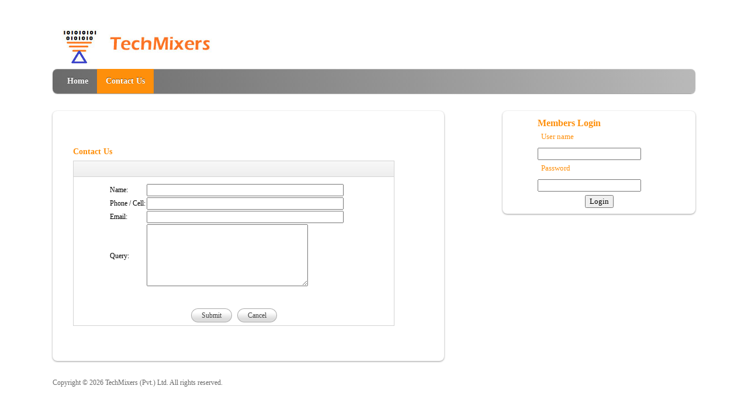

--- FILE ---
content_type: text/html
request_url: https://shopsmart.techmixers.com/contact.php
body_size: 5505
content:
<!doctype html>
<html lang="en">
<head>
<meta charset="utf-8">

<!-- disable iPhone inital scale -->
<meta name="viewport" content="width=device-width; initial-scale=1.0">

<title>TechMixers</title>

<!-- main css -->
<link href="css/style.css" rel="stylesheet" type="text/css">

<!-- media queries css -->
<link href="css/media-queries.css" rel="stylesheet" type="text/css">
<link rel="stylesheet" type="text/css" href="themes/gray/easyui.css">
	<link rel="stylesheet" type="text/css" href="themes/icon.css">
	
	<script type="text/javascript" src="jquery.min.js"></script>
	<script type="text/javascript" src="jquery-1.6.1min.js"></script>
	<script type="text/javascript" src="jquery.easyui.min.js"></script>
  
    
<!-- html5.js for IE less than 9 -->
<!--[if lt IE 9]>
	<script src="http://html5shim.googlecode.com/svn/trunk/html5.js"></script>
<![endif]-->

<!-- css3-mediaqueries.js for IE less than 9 -->
<!--[if lt IE 9]>
	<script src="http://css3-mediaqueries-js.googlecode.com/svn/trunk/css3-mediaqueries.js"></script>
<![endif]-->

</head>
<body>

<div id="pagewrap">

	<header id="header">

		<hgroup>
			<h1 id="site-logo"><img src="images/logo.jpg" width="360" height="60"></h1>
			
		</hgroup>

		<nav>
			<ul id="main-nav" class="clearfix">
				<li><a href="index.php">Home</a></li>
				<li style="background:#FE8F0B;"><a href="contact.php">Contact Us</a></li>
				
			</ul>
			<!-- /#main-nav --> 
		</nav>
	</header>
	<!-- /#header -->
	
	<div id="content">

		<article class="post clearfix">

			
            <h2 style="font-family:Eras Demi ITC; font-size:14px; color:#FE8F0B;">Contact Us</h2>
			<div class="easyui-panel" title=" " style="width:550px; font-family:Eras Demi ITC;">
		<div style="padding:10px 0 10px 60px">
	    <form id="ff" action="send-mail.php" method="POST">
	    	<table>
	    		<tr>
	    			<td>Name:</td>
	    			<td><input class="easyui-validatebox" type="text" name="name" data-options="required:true" size="40"></input></td>
	    		</tr>
	    		<tr>
	    			<td>Phone / Cell:</td>
	    			<td><input class="easyui-numberbox" type="text" name="contact" size="40" required data-options=""></input></td>
	    		</tr>
	    		<tr>
	    			
                    <td>Email:</td>
	    			<td><input class="easyui-validatebox" type="text" name="email" data-options="required:true,validType:'email'" size="40"></input></td>
	    		</tr>
	    		<tr>
	    			<td>Query:</td>
	    			<td><textarea name="comments" style="height:100px; width:270px;" size="40"></textarea></td>
	    		</tr>
	    		<tr>
	    			<td>&nbsp;</td>
	    			<td>
	    				
	    			</td>
	    		</tr>
	    	</table>
	    </form>
	    </div>
	    <div style="text-align:center;padding:5px">
	    	<a href="javascript:void(0)" class="easyui-linkbutton" onClick="sendmsg()">Submit</a>&nbsp;&nbsp;
	    	<a href="javascript:void(0)" class="easyui-linkbutton" onClick="clearForm()">Cancel</a>
	    </div>
	</div>
	
    <script type="text/javascript">
 
$(function(){
 
$('#ff').form({
 
url:'form3_proc.php',
 
onSubmit:function(){
 
return $(this).form('validate');
 
},
 
success:function(data){
 
$.messager.alert('Info', data, 'info');
 
}
 
});
 
});
 
</script>
 
</head>
 
<body>
 


			
			<div class="video">
				
			</div>
			<!-- /.video -->

			
			<!-- /.video -->

		</article>
		<!-- /.post -->

	</div>
	<!-- /#content --> 
	
	
	<aside id="sidebar">

		<section class="widget">
			<h4 class="widgettitle">Members Login</h4>
            <form name="form1" method="post" action="smartmall/checklogin.php">
			<table width="100%"  border="0" align="center" cellpadding="0" cellspacing="0">
          <tr>
            <td height="21" valign="top">&nbsp;&nbsp;User name </td>
          </tr>
          <tr>
            <td height="33"><input type="text" name="username" id="username"></td>
          </tr>
          <tr>
            <td height="21" valign="top">&nbsp;&nbsp;Password</td>
          </tr>
          <tr>
            <td height="33"><input type='password' class='text' name='password' id='password'></td>
          </tr>
          <tr>
            <td align="center"><input type="submit" name="submit" id="button" value="Login" style="font-family:Eras Demi ITC;"/></td>
          </tr>
          <tr>
            <td align="center"> </td>
          </tr>
        </table>
        </form>
		
          
        
		<!-- /.widget -->

		
		<!-- /.widget -->
						
	</aside>
	<!-- /#sidebar -->

	<footer id="footer">
	
		<p>Copyright © 2026 TechMixers (Pvt.) Ltd. All rights reserved.</p>

	</footer>
	<!-- /#footer --> 
	
</div>
<!-- /#pagewrap -->


<script>
var url ;



function sendmsg(){

	//$.messager.alert('Warning','In the Function');

			$('#ff').form('submit',{

				url: 'send-mail.php',

				onSubmit: function(){

					return $(this).form('validate');

				},

				success: function(result){

					var result = eval('('+result+')');

					if (result.success){

						$('#ff').form('clear');

									

							$.messager.show({

							title: 'Success',

							msg: 'Thank you for contacting us. We will be in touch with you very soon'

						});

							

						//document.getElementById("outlet").focus();

						//$('#dlg').dialog('close');		// close the dialog

						//$('#dgo').datagrid('reload');	// reload the user data

					} else {

						$.messager.show({

							title: 'Error',

							msg: result.msg

						});

					}

				}

			});

		}
		
		
		function clearForm(){
			$('#ff').form('clear');
		}
	</script>

</body>
</html>

--- FILE ---
content_type: text/css
request_url: https://shopsmart.techmixers.com/css/style.css
body_size: 7721
content:
/************************************************************************************

RESET

*************************************************************************************/

html, body, address, blockquote, div, dl, form, h1, h2, h3, h4, h5, h6, ol, p, pre, table, ul,

dd, dt, li, tbody, td, tfoot, th, thead, tr, button, del, ins, map, object,

a, abbr, acronym, b, bdo, big, br, cite, code, dfn, em, i, img, kbd, q, samp, small, span,

strong, sub, sup, tt, var, legend, fieldset {

	margin: 0;

	padding: 0;

}



img, fieldset {

	border: 0;

}



/* set image max width to 100% */

img {

	max-width: 100%;

	height: auto;

	width: auto\9; /* ie8 */

}



/* set html5 elements to block */

article, aside, details, figcaption, figure, footer, header, hgroup, menu, nav, section { 

    display: block;

}



/************************************************************************************

GENERAL STYLING

*************************************************************************************/

body {

	

	font: .81em/150% font-family:Eras Demi ITC;

	color: #666;

}

a {

	color: #026acb;

	text-decoration: none;

	outline: none;

}

a:hover {

	text-decoration: underline;

}

p {

	font-family:Eras Demi ITC;

	margin: 0 0 1.2em;

	padding: 0;

}



/* list */

ul, ol {

	margin: 1em 0 1.4em 24px;

	padding: 0;

	line-height: 140%;

}

li {

	margin: 0 0 .5em 0;

	padding: 0;

}



/* headings */

h1, h2, h3, h4, h5, h6 {

	line-height: 1.4em;

	margin: 40px 0 .4em;

	color: #000;

}

h1 {

	font-size: 2em;

}

h2 {

	font-size: 1.6em;

}

h3 {

	font-size: 1.4em;

}

h4 {

	font-size: 1.2em;

}

h5 {

	font-size: 1.1em;

}

h6 {

	font-size: 1em;

}





/* reset webkit search input styles */

input[type=search] {

	-webkit-appearance: none;

	outline: none;

}

input[type="search"]::-webkit-search-decoration, 

input[type="search"]::-webkit-search-cancel-button {

	display: none;

}



/************************************************************************************

STRUCTURE

*************************************************************************************/

#pagewrap {

	width: 1100px;

	margin: 0 auto;

}



/************************************************************************************

HEADER

*************************************************************************************/

#header {

	position: relative;

	height: 160px;

}



/* site logo */

#site-logo {

	position: absolute;

	top: 10px;

	height:60px;

	background:url('../images/logo.jpg') no-repeat;

}

#site-logo a {

	font:  30px/100% Arial, Helvetica, sans-serif;

	color: #fff;

	text-decoration: none;

}



/* site description */

#site-description {

	font: italic 100%/130% "Times New Roman", Times, serif;

	color: #fff;

	position: absolute;

	top: 55px;

}



/* searchform */

#searchform {

	position: absolute;

	right: 10px;

	bottom: 6px;

	z-index: 100;

	width: 160px;

}

#searchform #s {

	width: 140px;

	float: right;

	background: #fff;

	border: none;

	padding: 6px 10px;

	/* border radius */

	-webkit-border-radius: 5px;

	-moz-border-radius: 5px;

	border-radius: 5px;

	/* box shadow */

	-webkit-box-shadow: inset 0 1px 2px rgba(0,0,0,.2);

	-moz-box-shadow: inset 0 1px 2px rgba(0,0,0,.2);

	box-shadow: inset 0 1px 2px rgba(0,0,0,.2);

	/* transition */

	-webkit-transition: width .7s;

	-moz-transition: width .7s;

	transition: width .7s;

}



/************************************************************************************

MAIN NAVIGATION

*************************************************************************************/

#main-nav {

	width: 100%;

	background: #ccc;

	

	margin: 0;

	padding: 0;

	position: absolute;

	left: 0;

	bottom: 0;

	z-index: 100;

	/* gradient */

	background: #6a6a6a url(images/nav-bar-bg.png) repeat-x;

	background: -webkit-gradient(linear, left top, left bottom, from(#b9b9b9), to(#6a6a6a));

	background: -moz-linear-gradient(top,  #b9b9b9,  #6a6a6a);

	background: linear-gradient(-90deg, #b9b9b9, #6a6a6a);

	/* rounded corner */

	-webkit-border-radius: 8px;

	-moz-border-radius: 8px;

	border-radius: 8px;

	/* box shadow */

	-webkit-box-shadow: inset 0 1px 0 rgba(255,255,255,.3), 0 1px 1px rgba(0,0,0,.4);

	-moz-box-shadow: inset 0 1px 0 rgba(255,255,255,.3), 0 1px 1px rgba(0,0,0,.4);

	box-shadow: inset 0 1px 0 rgba(255,255,255,.3), 0 1px 1px rgba(0,0,0,.4);

}

#main-nav li {

	font-size:14px;

	font-family:Eras Demi ITC;

	margin: 0;

	padding: 0;

	list-style: none;

	float: left;

	position: relative;

}

#main-nav li:first-child {

	margin-left: 10px;

}





#main-nav a {

	line-height: 100%;

	font-weight: bold;

	color: #fff;

	display: block;

	padding: 14px 15px;

	text-decoration: none;

	text-shadow: 0 -1px 0 rgba(0,0,0,.5);

}

#main-nav a:hover {

	color: #fff;

	background: #474747;

	/* gradient */

	background: -webkit-gradient(linear, left top, left bottom, from(#282828), to(#4f4f4f));

	background: -moz-linear-gradient(top,  #282828,  #4f4f4f);

	background: linear-gradient(-90deg, #282828, #4f4f4f);

}



/************************************************************************************

CONTENT

*************************************************************************************/

#content {

	background: #fff;

	margin: 30px 0 30px;

	padding: 20px 35px;

	width: 600px;

	float: left;

	/* rounded corner */

	-webkit-border-radius: 8px;

	-moz-border-radius: 8px;

	border-radius: 8px;

	/* box shadow */

	-webkit-box-shadow: 0 1px 3px rgba(0,0,0,.4);

	-moz-box-shadow: 0 1px 3px rgba(0,0,0,.4);

	box-shadow: 0 1px 3px rgba(0,0,0,.4);

}



/* post */

.post {

	margin-bottom: 40px;

}

.post-title {

	margin: 0 0 5px;

	padding: 0;

	font: bold 26px/120% Arial, Helvetica, sans-serif;

}

.post-title a {

	text-decoration: none;

	color: #000;

}

.post-meta {

	margin: 0 0 10px;

	font-size: 90%;

}



/* post image */

.post-image {

	margin: 0 0 15px;

}



/************************************************************************************

SIDEBAR

*************************************************************************************/

#sidebar {

	width: 330px;

	float: right;

	margin: 30px 0 30px;

}

.widget {

	font-family:Eras Demi ITC;

	font-size:13px;

	color:#FE8F0B;

	background: #fff;

	margin: 0 0 30px;

	padding: 10px 60px;

	/* rounded corner */

	-webkit-border-radius: 8px;

	-moz-border-radius: 8px;

	border-radius: 8px;

	/* box shadow */

	-webkit-box-shadow: 0 1px 3px rgba(0,0,0,.4);

	-moz-box-shadow: 0 1px 3px rgba(0,0,0,.4);

	box-shadow: 0 1px 3px rgba(0,0,0,.4);

}

.widgettitle {

	color:#FE8F0B;

	margin: 0 0 5px;

	padding: 0;

	font-family:"Eras Demi ITC";

}

.widget ul {

	margin: 0;

	padding: 0;

}

.widget li {

	margin: 0;

	padding: 6px 0;

	list-style: none;

	clear: both;

	border-top: solid 1px #FE8F0B;

}



/* flickr widget */

.widget .flickr_badge_image {

	margin-top: 10px;

}

.widget .flickr_badge_image img {

	width: 48px;

	height: 48px;

	margin-right: 12px;

	margin-bottom: 12px;

	float: left;

}



/************************************************************************************

FOOTER

*************************************************************************************/

#footer {

	clear: both;

	color: #6a6a6a;

	font-size: 75%;

}

#footer a {

	color: #6a6a6a;

}



/************************************************************************************

CLEARFIX

*************************************************************************************/

.clearfix:after { visibility: hidden; display: block; font-size: 0; content: " "; clear: both; height: 0; }

.clearfix { display: inline-block; }

.clearfix { display: block; zoom: 1; }

--- FILE ---
content_type: text/css
request_url: https://shopsmart.techmixers.com/css/media-queries.css
body_size: 2116
content:
/************************************************************************************

smaller than 980

*************************************************************************************/

@media screen and (max-width: 980px) {



	/* pagewrap */

	#pagewrap {

		width: 95%;

	}



	/* content */

	#content {

		width: 70%;

		padding: 3% 4%;

	}



	/* sidebar */

	#sidebar {

		width: 40%;

	}

	#sidebar .widget {

		padding: 8% 7%;

		margin-bottom: 10px;

	}



	/* embedded videos */

	.video embed,

	.video object,

	.video iframe {

		width: 100%;

		height: auto;

		min-height: 300px;

	}



}



/************************************************************************************

smaller than 650

*************************************************************************************/

@media screen and (max-width: 650px) {



	/* header */

	#header {

		height: auto;

	}



	/* search form */

	#searchform {

		position: absolute;

		top: 5px;

		right: 0;

		z-index: 100;

		height: 40px;

	}

	#searchform #s {

		width: 70px;

	}

	#searchform #s:focus {

		width: 150px;

	}



	/* main nav */

	#main-nav {

		position: static;

	}



	/* site logo */

	#site-logo {

		margin: 15px 100px 15px 0;

		position: static;

	}



	/* site description */

	#site-description {

		margin: 0 0 15px;

		position: static;

	}



	/* content */

	#content {

		width: auto;

		float: none;

		margin: 20px 0;

	}



	/* sidebar */

	#sidebar {

		width: 100%;

		margin: 0;

		float: none;

	}

	#sidebar .widget {

		padding: 3% 4%;

		margin: 0 0 10px;

	}



	/* embedded videos */

	.video embed,

	.video object,

	.video iframe {

		min-height: 250px;

	}



}



/************************************************************************************

smaller than 560

*************************************************************************************/

@media screen and (max-width: 480px) {



	/* disable webkit text size adjust (for iPhone) */

	html {

		-webkit-text-size-adjust: none;

	}



	/* main nav */

	#main-nav a {

		font-size: 90%;

		padding: 10px 8px;

	}



}





--- FILE ---
content_type: text/css
request_url: https://shopsmart.techmixers.com/themes/icon.css
body_size: 1587
content:
.icon-blank{
	background:url('icons/blank.gif') no-repeat center center;
}
.icon-add{
	background:url('icons/edit_add.png') no-repeat center center;
}
.icon-edit{
	background:url('icons/pencil.png') no-repeat center center;
}
.icon-remove{
	background:url('icons/edit_remove.png') no-repeat center center;
}
.icon-save{
	background:url('icons/filesave.png') no-repeat center center;
}
.icon-cut{
	background:url('icons/cut.png') no-repeat center center;
}
.icon-ok{
	background:url('icons/ok.png') no-repeat center center;
}
.icon-no{
	background:url('icons/no.png') no-repeat center center;
}
.icon-cancel{
	background:url('icons/cancel.png') no-repeat center center;
}
.icon-reload{
	background:url('icons/reload.png') no-repeat center center;
}
.icon-search{
	background:url('icons/search.png') no-repeat center center;
}
.icon-print{
	background:url('icons/print.png') no-repeat center center;
}
.icon-help{
	background:url('icons/help.png') no-repeat center center;
}
.icon-undo{
	background:url('icons/undo.png') no-repeat center center;
}
.icon-redo{
	background:url('icons/redo.png') no-repeat center center;
}
.icon-back{
	background:url('icons/back.png') no-repeat center center;
}
.icon-sum{
	background:url('icons/sum.png') no-repeat center center;
}
.icon-tip{
	background:url('icons/tip.png') no-repeat center center;
}

.icon-mini-add{
	background:url('icons/mini_add.png') no-repeat center center;
}
.icon-mini-edit{
	background:url('icons/mini_edit.png') no-repeat center center;
}
.icon-mini-refresh{
	background:url('icons/mini_refresh.png') no-repeat center center;
}

--- FILE ---
content_type: application/javascript
request_url: https://shopsmart.techmixers.com/jquery.easyui.min.js
body_size: 309106
content:
/**
 * jQuery EasyUI 1.3.3
 * 
 * Copyright (c) 2009-2013 www.jeasyui.com. All rights reserved.
 *
 * Licensed under the GPL or commercial licenses
 * To use it on other terms please contact us: info@jeasyui.com
 * http://www.gnu.org/licenses/gpl.txt
 * http://www.jeasyui.com/license_commercial.php
 *
 */
(function($){
$.parser={auto:true,onComplete:function(_1){
},plugins:["draggable","droppable","resizable","pagination","tooltip","linkbutton","menu","menubutton","splitbutton","progressbar","tree","combobox","combotree","combogrid","numberbox","validatebox","searchbox","numberspinner","timespinner","calendar","datebox","datetimebox","slider","layout","panel","datagrid","propertygrid","treegrid","tabs","accordion","window","dialog"],parse:function(_2){
var aa=[];
for(var i=0;i<$.parser.plugins.length;i++){
var _3=$.parser.plugins[i];
var r=$(".easyui-"+_3,_2);
if(r.length){
if(r[_3]){
r[_3]();
}else{
aa.push({name:_3,jq:r});
}
}
}
if(aa.length&&window.easyloader){
var _4=[];
for(var i=0;i<aa.length;i++){
_4.push(aa[i].name);
}
easyloader.load(_4,function(){
for(var i=0;i<aa.length;i++){
var _5=aa[i].name;
var jq=aa[i].jq;
jq[_5]();
}
$.parser.onComplete.call($.parser,_2);
});
}else{
$.parser.onComplete.call($.parser,_2);
}
},parseOptions:function(_6,_7){
var t=$(_6);
var _8={};
var s=$.trim(t.attr("data-options"));
if(s){
var _9=s.substring(0,1);
var _a=s.substring(s.length-1,1);
if(_9!="{"){
s="{"+s;
}
if(_a!="}"){
s=s+"}";
}
_8=(new Function("return "+s))();
}
if(_7){
var _b={};
for(var i=0;i<_7.length;i++){
var pp=_7[i];
if(typeof pp=="string"){
if(pp=="width"||pp=="height"||pp=="left"||pp=="top"){
_b[pp]=parseInt(_6.style[pp])||undefined;
}else{
_b[pp]=t.attr(pp);
}
}else{
for(var _c in pp){
var _d=pp[_c];
if(_d=="boolean"){
_b[_c]=t.attr(_c)?(t.attr(_c)=="true"):undefined;
}else{
if(_d=="number"){
_b[_c]=t.attr(_c)=="0"?0:parseFloat(t.attr(_c))||undefined;
}
}
}
}
}
$.extend(_8,_b);
}
return _8;
}};
$(function(){
var d=$("<div style=\"position:absolute;top:-1000px;width:100px;height:100px;padding:5px\"></div>").appendTo("body");
$._boxModel=parseInt(d.width())==100;
d.remove();
if(!window.easyloader&&$.parser.auto){
$.parser.parse();
}
});
$.fn._outerWidth=function(_e){
if(_e==undefined){
if(this[0]==window){
return this.width()||document.body.clientWidth;
}
return this.outerWidth()||0;
}
return this.each(function(){
if($._boxModel){
$(this).width(_e-($(this).outerWidth()-$(this).width()));
}else{
$(this).width(_e);
}
});
};
$.fn._outerHeight=function(_f){
if(_f==undefined){
if(this[0]==window){
return this.height()||document.body.clientHeight;
}
return this.outerHeight()||0;
}
return this.each(function(){
if($._boxModel){
$(this).height(_f-($(this).outerHeight()-$(this).height()));
}else{
$(this).height(_f);
}
});
};
$.fn._scrollLeft=function(_10){
if(_10==undefined){
return this.scrollLeft();
}else{
return this.each(function(){
$(this).scrollLeft(_10);
});
}
};
$.fn._propAttr=$.fn.prop||$.fn.attr;
$.fn._fit=function(fit){
fit=fit==undefined?true:fit;
var t=this[0];
var p=(t.tagName=="BODY"?t:this.parent()[0]);
var _11=p.fcount||0;
if(fit){
if(!t.fitted){
t.fitted=true;
p.fcount=_11+1;
$(p).addClass("panel-noscroll");
if(p.tagName=="BODY"){
$("html").addClass("panel-fit");
}
}
}else{
if(t.fitted){
t.fitted=false;
p.fcount=_11-1;
if(p.fcount==0){
$(p).removeClass("panel-noscroll");
if(p.tagName=="BODY"){
$("html").removeClass("panel-fit");
}
}
}
}
return {width:$(p).width(),height:$(p).height()};
};
})(jQuery);
(function($){
var _12=false;
function _13(e){
var _14=$.data(e.data.target,"draggable");
var _15=_14.options;
var _16=_14.proxy;
var _17=e.data;
var _18=_17.startLeft+e.pageX-_17.startX;
var top=_17.startTop+e.pageY-_17.startY;
if(_16){
if(_16.parent()[0]==document.body){
if(_15.deltaX!=null&&_15.deltaX!=undefined){
_18=e.pageX+_15.deltaX;
}else{
_18=e.pageX-e.data.offsetWidth;
}
if(_15.deltaY!=null&&_15.deltaY!=undefined){
top=e.pageY+_15.deltaY;
}else{
top=e.pageY-e.data.offsetHeight;
}
}else{
if(_15.deltaX!=null&&_15.deltaX!=undefined){
_18+=e.data.offsetWidth+_15.deltaX;
}
if(_15.deltaY!=null&&_15.deltaY!=undefined){
top+=e.data.offsetHeight+_15.deltaY;
}
}
}
if(e.data.parent!=document.body){
_18+=$(e.data.parent).scrollLeft();
top+=$(e.data.parent).scrollTop();
}
if(_15.axis=="h"){
_17.left=_18;
}else{
if(_15.axis=="v"){
_17.top=top;
}else{
_17.left=_18;
_17.top=top;
}
}
};
function _19(e){
var _1a=$.data(e.data.target,"draggable");
var _1b=_1a.options;
var _1c=_1a.proxy;
if(!_1c){
_1c=$(e.data.target);
}
_1c.css({left:e.data.left,top:e.data.top});
$("body").css("cursor",_1b.cursor);
};
function _1d(e){
_12=true;
var _1e=$.data(e.data.target,"draggable");
var _1f=_1e.options;
var _20=$(".droppable").filter(function(){
return e.data.target!=this;
}).filter(function(){
var _21=$.data(this,"droppable").options.accept;
if(_21){
return $(_21).filter(function(){
return this==e.data.target;
}).length>0;
}else{
return true;
}
});
_1e.droppables=_20;
var _22=_1e.proxy;
if(!_22){
if(_1f.proxy){
if(_1f.proxy=="clone"){
_22=$(e.data.target).clone().insertAfter(e.data.target);
}else{
_22=_1f.proxy.call(e.data.target,e.data.target);
}
_1e.proxy=_22;
}else{
_22=$(e.data.target);
}
}
_22.css("position","absolute");
_13(e);
_19(e);
_1f.onStartDrag.call(e.data.target,e);
return false;
};
function _23(e){
var _24=$.data(e.data.target,"draggable");
_13(e);
if(_24.options.onDrag.call(e.data.target,e)!=false){
_19(e);
}
var _25=e.data.target;
_24.droppables.each(function(){
var _26=$(this);
if(_26.droppable("options").disabled){
return;
}
var p2=_26.offset();
if(e.pageX>p2.left&&e.pageX<p2.left+_26.outerWidth()&&e.pageY>p2.top&&e.pageY<p2.top+_26.outerHeight()){
if(!this.entered){
$(this).trigger("_dragenter",[_25]);
this.entered=true;
}
$(this).trigger("_dragover",[_25]);
}else{
if(this.entered){
$(this).trigger("_dragleave",[_25]);
this.entered=false;
}
}
});
return false;
};
function _27(e){
_12=false;
_23(e);
var _28=$.data(e.data.target,"draggable");
var _29=_28.proxy;
var _2a=_28.options;
if(_2a.revert){
if(_2b()==true){
$(e.data.target).css({position:e.data.startPosition,left:e.data.startLeft,top:e.data.startTop});
}else{
if(_29){
var _2c,top;
if(_29.parent()[0]==document.body){
_2c=e.data.startX-e.data.offsetWidth;
top=e.data.startY-e.data.offsetHeight;
}else{
_2c=e.data.startLeft;
top=e.data.startTop;
}
_29.animate({left:_2c,top:top},function(){
_2d();
});
}else{
$(e.data.target).animate({left:e.data.startLeft,top:e.data.startTop},function(){
$(e.data.target).css("position",e.data.startPosition);
});
}
}
}else{
$(e.data.target).css({position:"absolute",left:e.data.left,top:e.data.top});
_2b();
}
_2a.onStopDrag.call(e.data.target,e);
$(document).unbind(".draggable");
setTimeout(function(){
$("body").css("cursor","");
},100);
function _2d(){
if(_29){
_29.remove();
}
_28.proxy=null;
};
function _2b(){
var _2e=false;
_28.droppables.each(function(){
var _2f=$(this);
if(_2f.droppable("options").disabled){
return;
}
var p2=_2f.offset();
if(e.pageX>p2.left&&e.pageX<p2.left+_2f.outerWidth()&&e.pageY>p2.top&&e.pageY<p2.top+_2f.outerHeight()){
if(_2a.revert){
$(e.data.target).css({position:e.data.startPosition,left:e.data.startLeft,top:e.data.startTop});
}
$(this).trigger("_drop",[e.data.target]);
_2d();
_2e=true;
this.entered=false;
return false;
}
});
if(!_2e&&!_2a.revert){
_2d();
}
return _2e;
};
return false;
};
$.fn.draggable=function(_30,_31){
if(typeof _30=="string"){
return $.fn.draggable.methods[_30](this,_31);
}
return this.each(function(){
var _32;
var _33=$.data(this,"draggable");
if(_33){
_33.handle.unbind(".draggable");
_32=$.extend(_33.options,_30);
}else{
_32=$.extend({},$.fn.draggable.defaults,$.fn.draggable.parseOptions(this),_30||{});
}
if(_32.disabled==true){
$(this).css("cursor","");
return;
}
var _34=null;
if(typeof _32.handle=="undefined"||_32.handle==null){
_34=$(this);
}else{
_34=(typeof _32.handle=="string"?$(_32.handle,this):_32.handle);
}
$.data(this,"draggable",{options:_32,handle:_34});
_34.unbind(".draggable").bind("mousemove.draggable",{target:this},function(e){
if(_12){
return;
}
var _35=$.data(e.data.target,"draggable").options;
if(_36(e)){
$(this).css("cursor",_35.cursor);
}else{
$(this).css("cursor","");
}
}).bind("mouseleave.draggable",{target:this},function(e){
$(this).css("cursor","");
}).bind("mousedown.draggable",{target:this},function(e){
if(_36(e)==false){
return;
}
$(this).css("cursor","");
var _37=$(e.data.target).position();
var _38=$(e.data.target).offset();
var _39={startPosition:$(e.data.target).css("position"),startLeft:_37.left,startTop:_37.top,left:_37.left,top:_37.top,startX:e.pageX,startY:e.pageY,offsetWidth:(e.pageX-_38.left),offsetHeight:(e.pageY-_38.top),target:e.data.target,parent:$(e.data.target).parent()[0]};
$.extend(e.data,_39);
var _3a=$.data(e.data.target,"draggable").options;
if(_3a.onBeforeDrag.call(e.data.target,e)==false){
return;
}
$(document).bind("mousedown.draggable",e.data,_1d);
$(document).bind("mousemove.draggable",e.data,_23);
$(document).bind("mouseup.draggable",e.data,_27);
});
function _36(e){
var _3b=$.data(e.data.target,"draggable");
var _3c=_3b.handle;
var _3d=$(_3c).offset();
var _3e=$(_3c).outerWidth();
var _3f=$(_3c).outerHeight();
var t=e.pageY-_3d.top;
var r=_3d.left+_3e-e.pageX;
var b=_3d.top+_3f-e.pageY;
var l=e.pageX-_3d.left;
return Math.min(t,r,b,l)>_3b.options.edge;
};
});
};
$.fn.draggable.methods={options:function(jq){
return $.data(jq[0],"draggable").options;
},proxy:function(jq){
return $.data(jq[0],"draggable").proxy;
},enable:function(jq){
return jq.each(function(){
$(this).draggable({disabled:false});
});
},disable:function(jq){
return jq.each(function(){
$(this).draggable({disabled:true});
});
}};
$.fn.draggable.parseOptions=function(_40){
var t=$(_40);
return $.extend({},$.parser.parseOptions(_40,["cursor","handle","axis",{"revert":"boolean","deltaX":"number","deltaY":"number","edge":"number"}]),{disabled:(t.attr("disabled")?true:undefined)});
};
$.fn.draggable.defaults={proxy:null,revert:false,cursor:"move",deltaX:null,deltaY:null,handle:null,disabled:false,edge:0,axis:null,onBeforeDrag:function(e){
},onStartDrag:function(e){
},onDrag:function(e){
},onStopDrag:function(e){
}};
$(function(){
function _41(e){
var _42=e.changedTouches,_43=_42[0],_44="";
switch(e.type){
case "touchstart":
_44="mousedown";
break;
case "touchmove":
_44="mousemove";
break;
case "touchend":
_44="mouseup";
break;
default:
return;
}
var _45=document.createEvent("MouseEvent");
_45.initMouseEvent(_44,true,true,window,1,_43.screenX,_43.screenY,_43.clientX,_43.clientY,false,false,false,false,0,null);
_43.target.dispatchEvent(_45);
if(_12){
e.preventDefault();
}
};
if(document.addEventListener){
document.addEventListener("touchstart",_41,true);
document.addEventListener("touchmove",_41,true);
document.addEventListener("touchend",_41,true);
document.addEventListener("touchcancel",_41,true);
}
});
})(jQuery);
(function($){
function _46(_47){
$(_47).addClass("droppable");
$(_47).bind("_dragenter",function(e,_48){
$.data(_47,"droppable").options.onDragEnter.apply(_47,[e,_48]);
});
$(_47).bind("_dragleave",function(e,_49){
$.data(_47,"droppable").options.onDragLeave.apply(_47,[e,_49]);
});
$(_47).bind("_dragover",function(e,_4a){
$.data(_47,"droppable").options.onDragOver.apply(_47,[e,_4a]);
});
$(_47).bind("_drop",function(e,_4b){
$.data(_47,"droppable").options.onDrop.apply(_47,[e,_4b]);
});
};
$.fn.droppable=function(_4c,_4d){
if(typeof _4c=="string"){
return $.fn.droppable.methods[_4c](this,_4d);
}
_4c=_4c||{};
return this.each(function(){
var _4e=$.data(this,"droppable");
if(_4e){
$.extend(_4e.options,_4c);
}else{
_46(this);
$.data(this,"droppable",{options:$.extend({},$.fn.droppable.defaults,$.fn.droppable.parseOptions(this),_4c)});
}
});
};
$.fn.droppable.methods={options:function(jq){
return $.data(jq[0],"droppable").options;
},enable:function(jq){
return jq.each(function(){
$(this).droppable({disabled:false});
});
},disable:function(jq){
return jq.each(function(){
$(this).droppable({disabled:true});
});
}};
$.fn.droppable.parseOptions=function(_4f){
var t=$(_4f);
return $.extend({},$.parser.parseOptions(_4f,["accept"]),{disabled:(t.attr("disabled")?true:undefined)});
};
$.fn.droppable.defaults={accept:null,disabled:false,onDragEnter:function(e,_50){
},onDragOver:function(e,_51){
},onDragLeave:function(e,_52){
},onDrop:function(e,_53){
}};
})(jQuery);
(function($){
var _54=false;
$.fn.resizable=function(_55,_56){
if(typeof _55=="string"){
return $.fn.resizable.methods[_55](this,_56);
}
function _57(e){
var _58=e.data;
var _59=$.data(_58.target,"resizable").options;
if(_58.dir.indexOf("e")!=-1){
var _5a=_58.startWidth+e.pageX-_58.startX;
_5a=Math.min(Math.max(_5a,_59.minWidth),_59.maxWidth);
_58.width=_5a;
}
if(_58.dir.indexOf("s")!=-1){
var _5b=_58.startHeight+e.pageY-_58.startY;
_5b=Math.min(Math.max(_5b,_59.minHeight),_59.maxHeight);
_58.height=_5b;
}
if(_58.dir.indexOf("w")!=-1){
var _5a=_58.startWidth-e.pageX+_58.startX;
_5a=Math.min(Math.max(_5a,_59.minWidth),_59.maxWidth);
_58.width=_5a;
_58.left=_58.startLeft+_58.startWidth-_58.width;
}
if(_58.dir.indexOf("n")!=-1){
var _5b=_58.startHeight-e.pageY+_58.startY;
_5b=Math.min(Math.max(_5b,_59.minHeight),_59.maxHeight);
_58.height=_5b;
_58.top=_58.startTop+_58.startHeight-_58.height;
}
};
function _5c(e){
var _5d=e.data;
var t=$(_5d.target);
t.css({left:_5d.left,top:_5d.top});
if(t.outerWidth()!=_5d.width){
t._outerWidth(_5d.width);
}
if(t.outerHeight()!=_5d.height){
t._outerHeight(_5d.height);
}
};
function _5e(e){
_54=true;
$.data(e.data.target,"resizable").options.onStartResize.call(e.data.target,e);
return false;
};
function _5f(e){
_57(e);
if($.data(e.data.target,"resizable").options.onResize.call(e.data.target,e)!=false){
_5c(e);
}
return false;
};
function _60(e){
_54=false;
_57(e,true);
_5c(e);
$.data(e.data.target,"resizable").options.onStopResize.call(e.data.target,e);
$(document).unbind(".resizable");
$("body").css("cursor","");
return false;
};
return this.each(function(){
var _61=null;
var _62=$.data(this,"resizable");
if(_62){
$(this).unbind(".resizable");
_61=$.extend(_62.options,_55||{});
}else{
_61=$.extend({},$.fn.resizable.defaults,$.fn.resizable.parseOptions(this),_55||{});
$.data(this,"resizable",{options:_61});
}
if(_61.disabled==true){
return;
}
$(this).bind("mousemove.resizable",{target:this},function(e){
if(_54){
return;
}
var dir=_63(e);
if(dir==""){
$(e.data.target).css("cursor","");
}else{
$(e.data.target).css("cursor",dir+"-resize");
}
}).bind("mouseleave.resizable",{target:this},function(e){
$(e.data.target).css("cursor","");
}).bind("mousedown.resizable",{target:this},function(e){
var dir=_63(e);
if(dir==""){
return;
}
function _64(css){
var val=parseInt($(e.data.target).css(css));
if(isNaN(val)){
return 0;
}else{
return val;
}
};
var _65={target:e.data.target,dir:dir,startLeft:_64("left"),startTop:_64("top"),left:_64("left"),top:_64("top"),startX:e.pageX,startY:e.pageY,startWidth:$(e.data.target).outerWidth(),startHeight:$(e.data.target).outerHeight(),width:$(e.data.target).outerWidth(),height:$(e.data.target).outerHeight(),deltaWidth:$(e.data.target).outerWidth()-$(e.data.target).width(),deltaHeight:$(e.data.target).outerHeight()-$(e.data.target).height()};
$(document).bind("mousedown.resizable",_65,_5e);
$(document).bind("mousemove.resizable",_65,_5f);
$(document).bind("mouseup.resizable",_65,_60);
$("body").css("cursor",dir+"-resize");
});
function _63(e){
var tt=$(e.data.target);
var dir="";
var _66=tt.offset();
var _67=tt.outerWidth();
var _68=tt.outerHeight();
var _69=_61.edge;
if(e.pageY>_66.top&&e.pageY<_66.top+_69){
dir+="n";
}else{
if(e.pageY<_66.top+_68&&e.pageY>_66.top+_68-_69){
dir+="s";
}
}
if(e.pageX>_66.left&&e.pageX<_66.left+_69){
dir+="w";
}else{
if(e.pageX<_66.left+_67&&e.pageX>_66.left+_67-_69){
dir+="e";
}
}
var _6a=_61.handles.split(",");
for(var i=0;i<_6a.length;i++){
var _6b=_6a[i].replace(/(^\s*)|(\s*$)/g,"");
if(_6b=="all"||_6b==dir){
return dir;
}
}
return "";
};
});
};
$.fn.resizable.methods={options:function(jq){
return $.data(jq[0],"resizable").options;
},enable:function(jq){
return jq.each(function(){
$(this).resizable({disabled:false});
});
},disable:function(jq){
return jq.each(function(){
$(this).resizable({disabled:true});
});
}};
$.fn.resizable.parseOptions=function(_6c){
var t=$(_6c);
return $.extend({},$.parser.parseOptions(_6c,["handles",{minWidth:"number",minHeight:"number",maxWidth:"number",maxHeight:"number",edge:"number"}]),{disabled:(t.attr("disabled")?true:undefined)});
};
$.fn.resizable.defaults={disabled:false,handles:"n, e, s, w, ne, se, sw, nw, all",minWidth:10,minHeight:10,maxWidth:10000,maxHeight:10000,edge:5,onStartResize:function(e){
},onResize:function(e){
},onStopResize:function(e){
}};
})(jQuery);
(function($){
function _6d(_6e){
var _6f=$.data(_6e,"linkbutton").options;
var t=$(_6e);
t.addClass("l-btn").removeClass("l-btn-plain l-btn-selected l-btn-plain-selected");
if(_6f.plain){
t.addClass("l-btn-plain");
}
if(_6f.selected){
t.addClass(_6f.plain?"l-btn-selected l-btn-plain-selected":"l-btn-selected");
}
t.attr("group",_6f.group||"");
t.attr("id",_6f.id||"");
t.html("<span class=\"l-btn-left\">"+"<span class=\"l-btn-text\"></span>"+"</span>");
if(_6f.text){
t.find(".l-btn-text").html(_6f.text);
if(_6f.iconCls){
t.find(".l-btn-text").addClass(_6f.iconCls).addClass(_6f.iconAlign=="left"?"l-btn-icon-left":"l-btn-icon-right");
}
}else{
t.find(".l-btn-text").html("<span class=\"l-btn-empty\">&nbsp;</span>");
if(_6f.iconCls){
t.find(".l-btn-empty").addClass(_6f.iconCls);
}
}
t.unbind(".linkbutton").bind("focus.linkbutton",function(){
if(!_6f.disabled){
$(this).find(".l-btn-text").addClass("l-btn-focus");
}
}).bind("blur.linkbutton",function(){
$(this).find(".l-btn-text").removeClass("l-btn-focus");
});
if(_6f.toggle&&!_6f.disabled){
t.bind("click.linkbutton",function(){
if(_6f.selected){
$(this).linkbutton("unselect");
}else{
$(this).linkbutton("select");
}
});
}
_70(_6e,_6f.selected);
_71(_6e,_6f.disabled);
};
function _70(_72,_73){
var _74=$.data(_72,"linkbutton").options;
if(_73){
if(_74.group){
$("a.l-btn[group=\""+_74.group+"\"]").each(function(){
var o=$(this).linkbutton("options");
if(o.toggle){
$(this).removeClass("l-btn-selected l-btn-plain-selected");
o.selected=false;
}
});
}
$(_72).addClass(_74.plain?"l-btn-selected l-btn-plain-selected":"l-btn-selected");
_74.selected=true;
}else{
if(!_74.group){
$(_72).removeClass("l-btn-selected l-btn-plain-selected");
_74.selected=false;
}
}
};
function _71(_75,_76){
var _77=$.data(_75,"linkbutton");
var _78=_77.options;
$(_75).removeClass("l-btn-disabled l-btn-plain-disabled");
if(_76){
_78.disabled=true;
var _79=$(_75).attr("href");
if(_79){
_77.href=_79;
$(_75).attr("href","javascript:void(0)");
}
if(_75.onclick){
_77.onclick=_75.onclick;
_75.onclick=null;
}
_78.plain?$(_75).addClass("l-btn-disabled l-btn-plain-disabled"):$(_75).addClass("l-btn-disabled");
}else{
_78.disabled=false;
if(_77.href){
$(_75).attr("href",_77.href);
}
if(_77.onclick){
_75.onclick=_77.onclick;
}
}
};
$.fn.linkbutton=function(_7a,_7b){
if(typeof _7a=="string"){
return $.fn.linkbutton.methods[_7a](this,_7b);
}
_7a=_7a||{};
return this.each(function(){
var _7c=$.data(this,"linkbutton");
if(_7c){
$.extend(_7c.options,_7a);
}else{
$.data(this,"linkbutton",{options:$.extend({},$.fn.linkbutton.defaults,$.fn.linkbutton.parseOptions(this),_7a)});
$(this).removeAttr("disabled");
}
_6d(this);
});
};
$.fn.linkbutton.methods={options:function(jq){
return $.data(jq[0],"linkbutton").options;
},enable:function(jq){
return jq.each(function(){
_71(this,false);
});
},disable:function(jq){
return jq.each(function(){
_71(this,true);
});
},select:function(jq){
return jq.each(function(){
_70(this,true);
});
},unselect:function(jq){
return jq.each(function(){
_70(this,false);
});
}};
$.fn.linkbutton.parseOptions=function(_7d){
var t=$(_7d);
return $.extend({},$.parser.parseOptions(_7d,["id","iconCls","iconAlign","group",{plain:"boolean",toggle:"boolean",selected:"boolean"}]),{disabled:(t.attr("disabled")?true:undefined),text:$.trim(t.html()),iconCls:(t.attr("icon")||t.attr("iconCls"))});
};
$.fn.linkbutton.defaults={id:null,disabled:false,toggle:false,selected:false,group:null,plain:false,text:"",iconCls:null,iconAlign:"left"};
})(jQuery);
(function($){
function _7e(_7f){
var _80=$.data(_7f,"pagination");
var _81=_80.options;
var bb=_80.bb={};
var _82=$(_7f).addClass("pagination").html("<table cellspacing=\"0\" cellpadding=\"0\" border=\"0\"><tr></tr></table>");
var tr=_82.find("tr");
function _83(_84){
var btn=_81.nav[_84];
var a=$("<a href=\"javascript:void(0)\"></a>").appendTo(tr);
a.wrap("<td></td>");
a.linkbutton({iconCls:btn.iconCls,plain:true}).unbind(".pagination").bind("click.pagination",function(){
btn.handler.call(_7f);
});
return a;
};
if(_81.showPageList){
var ps=$("<select class=\"pagination-page-list\"></select>");
ps.bind("change",function(){
_81.pageSize=parseInt($(this).val());
_81.onChangePageSize.call(_7f,_81.pageSize);
_86(_7f,_81.pageNumber);
});
for(var i=0;i<_81.pageList.length;i++){
$("<option></option>").text(_81.pageList[i]).appendTo(ps);
}
$("<td></td>").append(ps).appendTo(tr);
$("<td><div class=\"pagination-btn-separator\"></div></td>").appendTo(tr);
}
bb.first=_83("first");
bb.prev=_83("prev");
$("<td><div class=\"pagination-btn-separator\"></div></td>").appendTo(tr);
$("<span style=\"padding-left:6px;\"></span>").html(_81.beforePageText).appendTo(tr).wrap("<td></td>");
bb.num=$("<input class=\"pagination-num\" type=\"text\" value=\"1\" size=\"2\">").appendTo(tr).wrap("<td></td>");
bb.num.unbind(".pagination").bind("keydown.pagination",function(e){
if(e.keyCode==13){
var _85=parseInt($(this).val())||1;
_86(_7f,_85);
return false;
}
});
bb.after=$("<span style=\"padding-right:6px;\"></span>").appendTo(tr).wrap("<td></td>");
$("<td><div class=\"pagination-btn-separator\"></div></td>").appendTo(tr);
bb.next=_83("next");
bb.last=_83("last");
if(_81.showRefresh){
$("<td><div class=\"pagination-btn-separator\"></div></td>").appendTo(tr);
bb.refresh=_83("refresh");
}
if(_81.buttons){
$("<td><div class=\"pagination-btn-separator\"></div></td>").appendTo(tr);
for(var i=0;i<_81.buttons.length;i++){
var btn=_81.buttons[i];
if(btn=="-"){
$("<td><div class=\"pagination-btn-separator\"></div></td>").appendTo(tr);
}else{
var td=$("<td></td>").appendTo(tr);
var a=$("<a href=\"javascript:void(0)\"></a>").appendTo(td);
a[0].onclick=eval(btn.handler||function(){
});
a.linkbutton($.extend({},btn,{plain:true}));
}
}
}
$("<div class=\"pagination-info\"></div>").appendTo(_82);
$("<div style=\"clear:both;\"></div>").appendTo(_82);
};
function _86(_87,_88){
var _89=$.data(_87,"pagination").options;
var _8a=Math.ceil(_89.total/_89.pageSize)||1;
_89.pageNumber=_88;
if(_89.pageNumber<1){
_89.pageNumber=1;
}
if(_89.pageNumber>_8a){
_89.pageNumber=_8a;
}
_8b(_87,{pageNumber:_89.pageNumber});
_89.onSelectPage.call(_87,_89.pageNumber,_89.pageSize);
};
function _8b(_8c,_8d){
var _8e=$.data(_8c,"pagination").options;
var bb=$.data(_8c,"pagination").bb;
$.extend(_8e,_8d||{});
var ps=$(_8c).find("select.pagination-page-list");
if(ps.length){
ps.val(_8e.pageSize+"");
_8e.pageSize=parseInt(ps.val());
}
var _8f=Math.ceil(_8e.total/_8e.pageSize)||1;
bb.num.val(_8e.pageNumber);
bb.after.html(_8e.afterPageText.replace(/{pages}/,_8f));
var _90=_8e.displayMsg;
_90=_90.replace(/{from}/,_8e.total==0?0:_8e.pageSize*(_8e.pageNumber-1)+1);
_90=_90.replace(/{to}/,Math.min(_8e.pageSize*(_8e.pageNumber),_8e.total));
_90=_90.replace(/{total}/,_8e.total);
$(_8c).find("div.pagination-info").html(_90);
bb.first.add(bb.prev).linkbutton({disabled:(_8e.pageNumber==1)});
bb.next.add(bb.last).linkbutton({disabled:(_8e.pageNumber==_8f)});
_91(_8c,_8e.loading);
};
function _91(_92,_93){
var _94=$.data(_92,"pagination").options;
var bb=$.data(_92,"pagination").bb;
_94.loading=_93;
if(_94.showRefresh){
if(_94.loading){
bb.refresh.linkbutton({iconCls:"pagination-loading"});
}else{
bb.refresh.linkbutton({iconCls:"pagination-load"});
}
}
};
$.fn.pagination=function(_95,_96){
if(typeof _95=="string"){
return $.fn.pagination.methods[_95](this,_96);
}
_95=_95||{};
return this.each(function(){
var _97;
var _98=$.data(this,"pagination");
if(_98){
_97=$.extend(_98.options,_95);
}else{
_97=$.extend({},$.fn.pagination.defaults,$.fn.pagination.parseOptions(this),_95);
$.data(this,"pagination",{options:_97});
}
_7e(this);
_8b(this);
});
};
$.fn.pagination.methods={options:function(jq){
return $.data(jq[0],"pagination").options;
},loading:function(jq){
return jq.each(function(){
_91(this,true);
});
},loaded:function(jq){
return jq.each(function(){
_91(this,false);
});
},refresh:function(jq,_99){
return jq.each(function(){
_8b(this,_99);
});
},select:function(jq,_9a){
return jq.each(function(){
_86(this,_9a);
});
}};
$.fn.pagination.parseOptions=function(_9b){
var t=$(_9b);
return $.extend({},$.parser.parseOptions(_9b,[{total:"number",pageSize:"number",pageNumber:"number"},{loading:"boolean",showPageList:"boolean",showRefresh:"boolean"}]),{pageList:(t.attr("pageList")?eval(t.attr("pageList")):undefined)});
};
$.fn.pagination.defaults={total:1,pageSize:10,pageNumber:1,pageList:[10,20,30,50],loading:false,buttons:null,showPageList:true,showRefresh:true,onSelectPage:function(_9c,_9d){
},onBeforeRefresh:function(_9e,_9f){
},onRefresh:function(_a0,_a1){
},onChangePageSize:function(_a2){
},beforePageText:"Page",afterPageText:"of {pages}",displayMsg:"Displaying {from} to {to} of {total} items",nav:{first:{iconCls:"pagination-first",handler:function(){
var _a3=$(this).pagination("options");
if(_a3.pageNumber>1){
$(this).pagination("select",1);
}
}},prev:{iconCls:"pagination-prev",handler:function(){
var _a4=$(this).pagination("options");
if(_a4.pageNumber>1){
$(this).pagination("select",_a4.pageNumber-1);
}
}},next:{iconCls:"pagination-next",handler:function(){
var _a5=$(this).pagination("options");
var _a6=Math.ceil(_a5.total/_a5.pageSize);
if(_a5.pageNumber<_a6){
$(this).pagination("select",_a5.pageNumber+1);
}
}},last:{iconCls:"pagination-last",handler:function(){
var _a7=$(this).pagination("options");
var _a8=Math.ceil(_a7.total/_a7.pageSize);
if(_a7.pageNumber<_a8){
$(this).pagination("select",_a8);
}
}},refresh:{iconCls:"pagination-refresh",handler:function(){
var _a9=$(this).pagination("options");
if(_a9.onBeforeRefresh.call(this,_a9.pageNumber,_a9.pageSize)!=false){
$(this).pagination("select",_a9.pageNumber);
_a9.onRefresh.call(this,_a9.pageNumber,_a9.pageSize);
}
}}}};
})(jQuery);
(function($){
function _aa(_ab){
var _ac=$(_ab);
_ac.addClass("tree");
return _ac;
};
function _ad(_ae){
var _af=[];
_b0(_af,$(_ae));
function _b0(aa,_b1){
_b1.children("li").each(function(){
var _b2=$(this);
var _b3=$.extend({},$.parser.parseOptions(this,["id","iconCls","state"]),{checked:(_b2.attr("checked")?true:undefined)});
_b3.text=_b2.children("span").html();
if(!_b3.text){
_b3.text=_b2.html();
}
var _b4=_b2.children("ul");
if(_b4.length){
_b3.children=[];
_b0(_b3.children,_b4);
}
aa.push(_b3);
});
};
return _af;
};
function _b5(_b6){
var _b7=$.data(_b6,"tree").options;
$(_b6).unbind().bind("mouseover",function(e){
var tt=$(e.target);
var _b8=tt.closest("div.tree-node");
if(!_b8.length){
return;
}
_b8.addClass("tree-node-hover");
if(tt.hasClass("tree-hit")){
if(tt.hasClass("tree-expanded")){
tt.addClass("tree-expanded-hover");
}else{
tt.addClass("tree-collapsed-hover");
}
}
e.stopPropagation();
}).bind("mouseout",function(e){
var tt=$(e.target);
var _b9=tt.closest("div.tree-node");
if(!_b9.length){
return;
}
_b9.removeClass("tree-node-hover");
if(tt.hasClass("tree-hit")){
if(tt.hasClass("tree-expanded")){
tt.removeClass("tree-expanded-hover");
}else{
tt.removeClass("tree-collapsed-hover");
}
}
e.stopPropagation();
}).bind("click",function(e){
var tt=$(e.target);
var _ba=tt.closest("div.tree-node");
if(!_ba.length){
return;
}
if(tt.hasClass("tree-hit")){
_11f(_b6,_ba[0]);
return false;
}else{
if(tt.hasClass("tree-checkbox")){
_e2(_b6,_ba[0],!tt.hasClass("tree-checkbox1"));
return false;
}else{
_15d(_b6,_ba[0]);
_b7.onClick.call(_b6,_bd(_b6,_ba[0]));
}
}
e.stopPropagation();
}).bind("dblclick",function(e){
var _bb=$(e.target).closest("div.tree-node");
if(!_bb.length){
return;
}
_15d(_b6,_bb[0]);
_b7.onDblClick.call(_b6,_bd(_b6,_bb[0]));
e.stopPropagation();
}).bind("contextmenu",function(e){
var _bc=$(e.target).closest("div.tree-node");
if(!_bc.length){
return;
}
_b7.onContextMenu.call(_b6,e,_bd(_b6,_bc[0]));
e.stopPropagation();
});
};
function _be(_bf){
var _c0=$(_bf).find("div.tree-node");
_c0.draggable("disable");
_c0.css("cursor","pointer");
};
function _c1(_c2){
var _c3=$.data(_c2,"tree");
var _c4=_c3.options;
var _c5=_c3.tree;
_c3.disabledNodes=[];
_c5.find("div.tree-node").draggable({disabled:false,revert:true,cursor:"pointer",proxy:function(_c6){
var p=$("<div class=\"tree-node-proxy\"></div>").appendTo("body");
p.html("<span class=\"tree-dnd-icon tree-dnd-no\">&nbsp;</span>"+$(_c6).find(".tree-title").html());
p.hide();
return p;
},deltaX:15,deltaY:15,onBeforeDrag:function(e){
if(_c4.onBeforeDrag.call(_c2,_bd(_c2,this))==false){
return false;
}
if($(e.target).hasClass("tree-hit")||$(e.target).hasClass("tree-checkbox")){
return false;
}
if(e.which!=1){
return false;
}
$(this).next("ul").find("div.tree-node").droppable({accept:"no-accept"});
var _c7=$(this).find("span.tree-indent");
if(_c7.length){
e.data.offsetWidth-=_c7.length*_c7.width();
}
},onStartDrag:function(){
$(this).draggable("proxy").css({left:-10000,top:-10000});
_c4.onStartDrag.call(_c2,_bd(_c2,this));
var _c8=_bd(_c2,this);
if(_c8.id==undefined){
_c8.id="easyui_tree_node_id_temp";
_155(_c2,_c8);
}
_c3.draggingNodeId=_c8.id;
},onDrag:function(e){
var x1=e.pageX,y1=e.pageY,x2=e.data.startX,y2=e.data.startY;
var d=Math.sqrt((x1-x2)*(x1-x2)+(y1-y2)*(y1-y2));
if(d>3){
$(this).draggable("proxy").show();
}
this.pageY=e.pageY;
},onStopDrag:function(){
$(this).next("ul").find("div.tree-node").droppable({accept:"div.tree-node"});
for(var i=0;i<_c3.disabledNodes.length;i++){
$(_c3.disabledNodes[i]).droppable("enable");
}
_c3.disabledNodes=[];
var _c9=_15b(_c2,_c3.draggingNodeId);
if(_c9&&_c9.id=="easyui_tree_node_id_temp"){
_c9.id="";
_155(_c2,_c9);
}
_c4.onStopDrag.call(_c2,_c9);
}}).droppable({accept:"div.tree-node",onDragEnter:function(e,_ca){
if(_c4.onDragEnter.call(_c2,this,_bd(_c2,_ca))==false){
_cb(_ca,false);
$(this).removeClass("tree-node-append tree-node-top tree-node-bottom");
$(this).droppable("disable");
_c3.disabledNodes.push(this);
}
},onDragOver:function(e,_cc){
if($(this).droppable("options").disabled){
return;
}
var _cd=_cc.pageY;
var top=$(this).offset().top;
var _ce=top+$(this).outerHeight();
_cb(_cc,true);
$(this).removeClass("tree-node-append tree-node-top tree-node-bottom");
if(_cd>top+(_ce-top)/2){
if(_ce-_cd<5){
$(this).addClass("tree-node-bottom");
}else{
$(this).addClass("tree-node-append");
}
}else{
if(_cd-top<5){
$(this).addClass("tree-node-top");
}else{
$(this).addClass("tree-node-append");
}
}
if(_c4.onDragOver.call(_c2,this,_bd(_c2,_cc))==false){
_cb(_cc,false);
$(this).removeClass("tree-node-append tree-node-top tree-node-bottom");
$(this).droppable("disable");
_c3.disabledNodes.push(this);
}
},onDragLeave:function(e,_cf){
_cb(_cf,false);
$(this).removeClass("tree-node-append tree-node-top tree-node-bottom");
_c4.onDragLeave.call(_c2,this,_bd(_c2,_cf));
},onDrop:function(e,_d0){
var _d1=this;
var _d2,_d3;
if($(this).hasClass("tree-node-append")){
_d2=_d4;
}else{
_d2=_d5;
_d3=$(this).hasClass("tree-node-top")?"top":"bottom";
}
if(_c4.onBeforeDrop.call(_c2,_d1,_14f(_c2,_d0),_d3)==false){
$(this).removeClass("tree-node-append tree-node-top tree-node-bottom");
return;
}
_d2(_d0,_d1,_d3);
$(this).removeClass("tree-node-append tree-node-top tree-node-bottom");
}});
function _cb(_d6,_d7){
var _d8=$(_d6).draggable("proxy").find("span.tree-dnd-icon");
_d8.removeClass("tree-dnd-yes tree-dnd-no").addClass(_d7?"tree-dnd-yes":"tree-dnd-no");
};
function _d4(_d9,_da){
if(_bd(_c2,_da).state=="closed"){
_117(_c2,_da,function(){
_db();
});
}else{
_db();
}
function _db(){
var _dc=$(_c2).tree("pop",_d9);
$(_c2).tree("append",{parent:_da,data:[_dc]});
_c4.onDrop.call(_c2,_da,_dc,"append");
};
};
function _d5(_dd,_de,_df){
var _e0={};
if(_df=="top"){
_e0.before=_de;
}else{
_e0.after=_de;
}
var _e1=$(_c2).tree("pop",_dd);
_e0.data=_e1;
$(_c2).tree("insert",_e0);
_c4.onDrop.call(_c2,_de,_e1,_df);
};
};
function _e2(_e3,_e4,_e5){
var _e6=$.data(_e3,"tree").options;
if(!_e6.checkbox){
return;
}
var _e7=_bd(_e3,_e4);
if(_e6.onBeforeCheck.call(_e3,_e7,_e5)==false){
return;
}
var _e8=$(_e4);
var ck=_e8.find(".tree-checkbox");
ck.removeClass("tree-checkbox0 tree-checkbox1 tree-checkbox2");
if(_e5){
ck.addClass("tree-checkbox1");
}else{
ck.addClass("tree-checkbox0");
}
if(_e6.cascadeCheck){
_e9(_e8);
_ea(_e8);
}
_e6.onCheck.call(_e3,_e7,_e5);
function _ea(_eb){
var _ec=_eb.next().find(".tree-checkbox");
_ec.removeClass("tree-checkbox0 tree-checkbox1 tree-checkbox2");
if(_eb.find(".tree-checkbox").hasClass("tree-checkbox1")){
_ec.addClass("tree-checkbox1");
}else{
_ec.addClass("tree-checkbox0");
}
};
function _e9(_ed){
var _ee=_12a(_e3,_ed[0]);
if(_ee){
var ck=$(_ee.target).find(".tree-checkbox");
ck.removeClass("tree-checkbox0 tree-checkbox1 tree-checkbox2");
if(_ef(_ed)){
ck.addClass("tree-checkbox1");
}else{
if(_f0(_ed)){
ck.addClass("tree-checkbox0");
}else{
ck.addClass("tree-checkbox2");
}
}
_e9($(_ee.target));
}
function _ef(n){
var ck=n.find(".tree-checkbox");
if(ck.hasClass("tree-checkbox0")||ck.hasClass("tree-checkbox2")){
return false;
}
var b=true;
n.parent().siblings().each(function(){
if(!$(this).children("div.tree-node").children(".tree-checkbox").hasClass("tree-checkbox1")){
b=false;
}
});
return b;
};
function _f0(n){
var ck=n.find(".tree-checkbox");
if(ck.hasClass("tree-checkbox1")||ck.hasClass("tree-checkbox2")){
return false;
}
var b=true;
n.parent().siblings().each(function(){
if(!$(this).children("div.tree-node").children(".tree-checkbox").hasClass("tree-checkbox0")){
b=false;
}
});
return b;
};
};
};
function _f1(_f2,_f3){
var _f4=$.data(_f2,"tree").options;
var _f5=$(_f3);
if(_f6(_f2,_f3)){
var ck=_f5.find(".tree-checkbox");
if(ck.length){
if(ck.hasClass("tree-checkbox1")){
_e2(_f2,_f3,true);
}else{
_e2(_f2,_f3,false);
}
}else{
if(_f4.onlyLeafCheck){
$("<span class=\"tree-checkbox tree-checkbox0\"></span>").insertBefore(_f5.find(".tree-title"));
}
}
}else{
var ck=_f5.find(".tree-checkbox");
if(_f4.onlyLeafCheck){
ck.remove();
}else{
if(ck.hasClass("tree-checkbox1")){
_e2(_f2,_f3,true);
}else{
if(ck.hasClass("tree-checkbox2")){
var _f7=true;
var _f8=true;
var _f9=_fa(_f2,_f3);
for(var i=0;i<_f9.length;i++){
if(_f9[i].checked){
_f8=false;
}else{
_f7=false;
}
}
if(_f7){
_e2(_f2,_f3,true);
}
if(_f8){
_e2(_f2,_f3,false);
}
}
}
}
}
};
function _fb(_fc,ul,_fd,_fe){
var _ff=$.data(_fc,"tree").options;
_fd=_ff.loadFilter.call(_fc,_fd,$(ul).prev("div.tree-node")[0]);
if(!_fe){
$(ul).empty();
}
var _100=[];
var _101=$(ul).prev("div.tree-node").find("span.tree-indent, span.tree-hit").length;
_102(ul,_fd,_101);
if(_ff.dnd){
_c1(_fc);
}else{
_be(_fc);
}
for(var i=0;i<_100.length;i++){
_e2(_fc,_100[i],true);
}
setTimeout(function(){
_107(_fc,_fc);
},0);
var _103=null;
if(_fc!=ul){
var node=$(ul).prev();
_103=_bd(_fc,node[0]);
}
_ff.onLoadSuccess.call(_fc,_103,_fd);
function _102(ul,_104,_105){
for(var i=0;i<_104.length;i++){
var li=$("<li></li>").appendTo(ul);
var item=_104[i];
if(item.state!="open"&&item.state!="closed"){
item.state="open";
}
var node=$("<div class=\"tree-node\"></div>").appendTo(li);
node.attr("node-id",item.id);
$.data(node[0],"tree-node",{id:item.id,text:item.text,iconCls:item.iconCls,attributes:item.attributes});
$("<span class=\"tree-title\"></span>").html(_ff.formatter.call(_fc,item)).appendTo(node);
if(_ff.checkbox){
if(_ff.onlyLeafCheck){
if(item.state=="open"&&(!item.children||!item.children.length)){
if(item.checked){
$("<span class=\"tree-checkbox tree-checkbox1\"></span>").prependTo(node);
}else{
$("<span class=\"tree-checkbox tree-checkbox0\"></span>").prependTo(node);
}
}
}else{
if(item.checked){
$("<span class=\"tree-checkbox tree-checkbox1\"></span>").prependTo(node);
_100.push(node[0]);
}else{
$("<span class=\"tree-checkbox tree-checkbox0\"></span>").prependTo(node);
}
}
}
if(item.children&&item.children.length){
var _106=$("<ul></ul>").appendTo(li);
if(item.state=="open"){
$("<span class=\"tree-icon tree-folder tree-folder-open\"></span>").addClass(item.iconCls).prependTo(node);
$("<span class=\"tree-hit tree-expanded\"></span>").prependTo(node);
}else{
$("<span class=\"tree-icon tree-folder\"></span>").addClass(item.iconCls).prependTo(node);
$("<span class=\"tree-hit tree-collapsed\"></span>").prependTo(node);
_106.css("display","none");
}
_102(_106,item.children,_105+1);
}else{
if(item.state=="closed"){
$("<span class=\"tree-icon tree-folder\"></span>").addClass(item.iconCls).prependTo(node);
$("<span class=\"tree-hit tree-collapsed\"></span>").prependTo(node);
}else{
$("<span class=\"tree-icon tree-file\"></span>").addClass(item.iconCls).prependTo(node);
$("<span class=\"tree-indent\"></span>").prependTo(node);
}
}
for(var j=0;j<_105;j++){
$("<span class=\"tree-indent\"></span>").prependTo(node);
}
}
};
};
function _107(_108,ul,_109){
var opts=$.data(_108,"tree").options;
if(!opts.lines){
return;
}
if(!_109){
_109=true;
$(_108).find("span.tree-indent").removeClass("tree-line tree-join tree-joinbottom");
$(_108).find("div.tree-node").removeClass("tree-node-last tree-root-first tree-root-one");
var _10a=$(_108).tree("getRoots");
if(_10a.length>1){
$(_10a[0].target).addClass("tree-root-first");
}else{
if(_10a.length==1){
$(_10a[0].target).addClass("tree-root-one");
}
}
}
$(ul).children("li").each(function(){
var node=$(this).children("div.tree-node");
var ul=node.next("ul");
if(ul.length){
if($(this).next().length){
_10b(node);
}
_107(_108,ul,_109);
}else{
_10c(node);
}
});
var _10d=$(ul).children("li:last").children("div.tree-node").addClass("tree-node-last");
_10d.children("span.tree-join").removeClass("tree-join").addClass("tree-joinbottom");
function _10c(node,_10e){
var icon=node.find("span.tree-icon");
icon.prev("span.tree-indent").addClass("tree-join");
};
function _10b(node){
var _10f=node.find("span.tree-indent, span.tree-hit").length;
node.next().find("div.tree-node").each(function(){
$(this).children("span:eq("+(_10f-1)+")").addClass("tree-line");
});
};
};
function _110(_111,ul,_112,_113){
var opts=$.data(_111,"tree").options;
_112=_112||{};
var _114=null;
if(_111!=ul){
var node=$(ul).prev();
_114=_bd(_111,node[0]);
}
if(opts.onBeforeLoad.call(_111,_114,_112)==false){
return;
}
var _115=$(ul).prev().children("span.tree-folder");
_115.addClass("tree-loading");
var _116=opts.loader.call(_111,_112,function(data){
_115.removeClass("tree-loading");
_fb(_111,ul,data);
if(_113){
_113();
}
},function(){
_115.removeClass("tree-loading");
opts.onLoadError.apply(_111,arguments);
if(_113){
_113();
}
});
if(_116==false){
_115.removeClass("tree-loading");
}
};
function _117(_118,_119,_11a){
var opts=$.data(_118,"tree").options;
var hit=$(_119).children("span.tree-hit");
if(hit.length==0){
return;
}
if(hit.hasClass("tree-expanded")){
return;
}
var node=_bd(_118,_119);
if(opts.onBeforeExpand.call(_118,node)==false){
return;
}
hit.removeClass("tree-collapsed tree-collapsed-hover").addClass("tree-expanded");
hit.next().addClass("tree-folder-open");
var ul=$(_119).next();
if(ul.length){
if(opts.animate){
ul.slideDown("normal",function(){
opts.onExpand.call(_118,node);
if(_11a){
_11a();
}
});
}else{
ul.css("display","block");
opts.onExpand.call(_118,node);
if(_11a){
_11a();
}
}
}else{
var _11b=$("<ul style=\"display:none\"></ul>").insertAfter(_119);
_110(_118,_11b[0],{id:node.id},function(){
if(_11b.is(":empty")){
_11b.remove();
}
if(opts.animate){
_11b.slideDown("normal",function(){
opts.onExpand.call(_118,node);
if(_11a){
_11a();
}
});
}else{
_11b.css("display","block");
opts.onExpand.call(_118,node);
if(_11a){
_11a();
}
}
});
}
};
function _11c(_11d,_11e){
var opts=$.data(_11d,"tree").options;
var hit=$(_11e).children("span.tree-hit");
if(hit.length==0){
return;
}
if(hit.hasClass("tree-collapsed")){
return;
}
var node=_bd(_11d,_11e);
if(opts.onBeforeCollapse.call(_11d,node)==false){
return;
}
hit.removeClass("tree-expanded tree-expanded-hover").addClass("tree-collapsed");
hit.next().removeClass("tree-folder-open");
var ul=$(_11e).next();
if(opts.animate){
ul.slideUp("normal",function(){
opts.onCollapse.call(_11d,node);
});
}else{
ul.css("display","none");
opts.onCollapse.call(_11d,node);
}
};
function _11f(_120,_121){
var hit=$(_121).children("span.tree-hit");
if(hit.length==0){
return;
}
if(hit.hasClass("tree-expanded")){
_11c(_120,_121);
}else{
_117(_120,_121);
}
};
function _122(_123,_124){
var _125=_fa(_123,_124);
if(_124){
_125.unshift(_bd(_123,_124));
}
for(var i=0;i<_125.length;i++){
_117(_123,_125[i].target);
}
};
function _126(_127,_128){
var _129=[];
var p=_12a(_127,_128);
while(p){
_129.unshift(p);
p=_12a(_127,p.target);
}
for(var i=0;i<_129.length;i++){
_117(_127,_129[i].target);
}
};
function _12b(_12c,_12d){
var _12e=_fa(_12c,_12d);
if(_12d){
_12e.unshift(_bd(_12c,_12d));
}
for(var i=0;i<_12e.length;i++){
_11c(_12c,_12e[i].target);
}
};
function _12f(_130){
var _131=_132(_130);
if(_131.length){
return _131[0];
}else{
return null;
}
};
function _132(_133){
var _134=[];
$(_133).children("li").each(function(){
var node=$(this).children("div.tree-node");
_134.push(_bd(_133,node[0]));
});
return _134;
};
function _fa(_135,_136){
var _137=[];
if(_136){
_138($(_136));
}else{
var _139=_132(_135);
for(var i=0;i<_139.length;i++){
_137.push(_139[i]);
_138($(_139[i].target));
}
}
function _138(node){
node.next().find("div.tree-node").each(function(){
_137.push(_bd(_135,this));
});
};
return _137;
};
function _12a(_13a,_13b){
var ul=$(_13b).parent().parent();
if(ul[0]==_13a){
return null;
}else{
return _bd(_13a,ul.prev()[0]);
}
};
function _13c(_13d,_13e){
_13e=_13e||"checked";
var _13f="";
if(_13e=="checked"){
_13f="span.tree-checkbox1";
}else{
if(_13e=="unchecked"){
_13f="span.tree-checkbox0";
}else{
if(_13e=="indeterminate"){
_13f="span.tree-checkbox2";
}
}
}
var _140=[];
$(_13d).find(_13f).each(function(){
var node=$(this).parent();
_140.push(_bd(_13d,node[0]));
});
return _140;
};
function _141(_142){
var node=$(_142).find("div.tree-node-selected");
if(node.length){
return _bd(_142,node[0]);
}else{
return null;
}
};
function _143(_144,_145){
var node=$(_145.parent);
var ul;
if(node.length==0){
ul=$(_144);
}else{
ul=node.next();
if(ul.length==0){
ul=$("<ul></ul>").insertAfter(node);
}
}
if(_145.data&&_145.data.length){
var _146=node.find("span.tree-icon");
if(_146.hasClass("tree-file")){
_146.removeClass("tree-file").addClass("tree-folder tree-folder-open");
var hit=$("<span class=\"tree-hit tree-expanded\"></span>").insertBefore(_146);
if(hit.prev().length){
hit.prev().remove();
}
}
}
_fb(_144,ul[0],_145.data,true);
_f1(_144,ul.prev());
};
function _147(_148,_149){
var ref=_149.before||_149.after;
var _14a=_12a(_148,ref);
var li;
if(_14a){
_143(_148,{parent:_14a.target,data:[_149.data]});
li=$(_14a.target).next().children("li:last");
}else{
_143(_148,{parent:null,data:[_149.data]});
li=$(_148).children("li:last");
}
if(_149.before){
li.insertBefore($(ref).parent());
}else{
li.insertAfter($(ref).parent());
}
};
function _14b(_14c,_14d){
var _14e=_12a(_14c,_14d);
var node=$(_14d);
var li=node.parent();
var ul=li.parent();
li.remove();
if(ul.children("li").length==0){
var node=ul.prev();
node.find(".tree-icon").removeClass("tree-folder").addClass("tree-file");
node.find(".tree-hit").remove();
$("<span class=\"tree-indent\"></span>").prependTo(node);
if(ul[0]!=_14c){
ul.remove();
}
}
if(_14e){
_f1(_14c,_14e.target);
}
_107(_14c,_14c);
};
function _14f(_150,_151){
function _152(aa,ul){
ul.children("li").each(function(){
var node=$(this).children("div.tree-node");
var _153=_bd(_150,node[0]);
var sub=$(this).children("ul");
if(sub.length){
_153.children=[];
_152(_153.children,sub);
}
aa.push(_153);
});
};
if(_151){
var _154=_bd(_150,_151);
_154.children=[];
_152(_154.children,$(_151).next());
return _154;
}else{
return null;
}
};
function _155(_156,_157){
var opts=$.data(_156,"tree").options;
var node=$(_157.target);
var _158=_bd(_156,_157.target);
if(_158.iconCls){
node.find(".tree-icon").removeClass(_158.iconCls);
}
var data=$.extend({},_158,_157);
$.data(_157.target,"tree-node",data);
node.attr("node-id",data.id);
node.find(".tree-title").html(opts.formatter.call(_156,data));
if(data.iconCls){
node.find(".tree-icon").addClass(data.iconCls);
}
if(_158.checked!=data.checked){
_e2(_156,_157.target,data.checked);
}
};
function _bd(_159,_15a){
var node=$.extend({},$.data(_15a,"tree-node"),{target:_15a,checked:$(_15a).find(".tree-checkbox").hasClass("tree-checkbox1")});
if(!_f6(_159,_15a)){
node.state=$(_15a).find(".tree-hit").hasClass("tree-expanded")?"open":"closed";
}
return node;
};
function _15b(_15c,id){
var node=$(_15c).find("div.tree-node[node-id="+id+"]");
if(node.length){
return _bd(_15c,node[0]);
}else{
return null;
}
};
function _15d(_15e,_15f){
var opts=$.data(_15e,"tree").options;
var node=_bd(_15e,_15f);
if(opts.onBeforeSelect.call(_15e,node)==false){
return;
}
$("div.tree-node-selected",_15e).removeClass("tree-node-selected");
$(_15f).addClass("tree-node-selected");
opts.onSelect.call(_15e,node);
};
function _f6(_160,_161){
var node=$(_161);
var hit=node.children("span.tree-hit");
return hit.length==0;
};
function _162(_163,_164){
var opts=$.data(_163,"tree").options;
var node=_bd(_163,_164);
if(opts.onBeforeEdit.call(_163,node)==false){
return;
}
$(_164).css("position","relative");
var nt=$(_164).find(".tree-title");
var _165=nt.outerWidth();
nt.empty();
var _166=$("<input class=\"tree-editor\">").appendTo(nt);
_166.val(node.text).focus();
_166.width(_165+20);
_166.height(document.compatMode=="CSS1Compat"?(18-(_166.outerHeight()-_166.height())):18);
_166.bind("click",function(e){
return false;
}).bind("mousedown",function(e){
e.stopPropagation();
}).bind("mousemove",function(e){
e.stopPropagation();
}).bind("keydown",function(e){
if(e.keyCode==13){
_167(_163,_164);
return false;
}else{
if(e.keyCode==27){
_16b(_163,_164);
return false;
}
}
}).bind("blur",function(e){
e.stopPropagation();
_167(_163,_164);
});
};
function _167(_168,_169){
var opts=$.data(_168,"tree").options;
$(_169).css("position","");
var _16a=$(_169).find("input.tree-editor");
var val=_16a.val();
_16a.remove();
var node=_bd(_168,_169);
node.text=val;
_155(_168,node);
opts.onAfterEdit.call(_168,node);
};
function _16b(_16c,_16d){
var opts=$.data(_16c,"tree").options;
$(_16d).css("position","");
$(_16d).find("input.tree-editor").remove();
var node=_bd(_16c,_16d);
_155(_16c,node);
opts.onCancelEdit.call(_16c,node);
};
$.fn.tree=function(_16e,_16f){
if(typeof _16e=="string"){
return $.fn.tree.methods[_16e](this,_16f);
}
var _16e=_16e||{};
return this.each(function(){
var _170=$.data(this,"tree");
var opts;
if(_170){
opts=$.extend(_170.options,_16e);
_170.options=opts;
}else{
opts=$.extend({},$.fn.tree.defaults,$.fn.tree.parseOptions(this),_16e);
$.data(this,"tree",{options:opts,tree:_aa(this)});
var data=_ad(this);
if(data.length&&!opts.data){
opts.data=data;
}
}
_b5(this);
if(opts.lines){
$(this).addClass("tree-lines");
}
if(opts.data){
_fb(this,this,opts.data);
}else{
if(opts.dnd){
_c1(this);
}else{
_be(this);
}
}
_110(this,this);
});
};
$.fn.tree.methods={options:function(jq){
return $.data(jq[0],"tree").options;
},loadData:function(jq,data){
return jq.each(function(){
_fb(this,this,data);
});
},getNode:function(jq,_171){
return _bd(jq[0],_171);
},getData:function(jq,_172){
return _14f(jq[0],_172);
},reload:function(jq,_173){
return jq.each(function(){
if(_173){
var node=$(_173);
var hit=node.children("span.tree-hit");
hit.removeClass("tree-expanded tree-expanded-hover").addClass("tree-collapsed");
node.next().remove();
_117(this,_173);
}else{
$(this).empty();
_110(this,this);
}
});
},getRoot:function(jq){
return _12f(jq[0]);
},getRoots:function(jq){
return _132(jq[0]);
},getParent:function(jq,_174){
return _12a(jq[0],_174);
},getChildren:function(jq,_175){
return _fa(jq[0],_175);
},getChecked:function(jq,_176){
return _13c(jq[0],_176);
},getSelected:function(jq){
return _141(jq[0]);
},isLeaf:function(jq,_177){
return _f6(jq[0],_177);
},find:function(jq,id){
return _15b(jq[0],id);
},select:function(jq,_178){
return jq.each(function(){
_15d(this,_178);
});
},check:function(jq,_179){
return jq.each(function(){
_e2(this,_179,true);
});
},uncheck:function(jq,_17a){
return jq.each(function(){
_e2(this,_17a,false);
});
},collapse:function(jq,_17b){
return jq.each(function(){
_11c(this,_17b);
});
},expand:function(jq,_17c){
return jq.each(function(){
_117(this,_17c);
});
},collapseAll:function(jq,_17d){
return jq.each(function(){
_12b(this,_17d);
});
},expandAll:function(jq,_17e){
return jq.each(function(){
_122(this,_17e);
});
},expandTo:function(jq,_17f){
return jq.each(function(){
_126(this,_17f);
});
},toggle:function(jq,_180){
return jq.each(function(){
_11f(this,_180);
});
},append:function(jq,_181){
return jq.each(function(){
_143(this,_181);
});
},insert:function(jq,_182){
return jq.each(function(){
_147(this,_182);
});
},remove:function(jq,_183){
return jq.each(function(){
_14b(this,_183);
});
},pop:function(jq,_184){
var node=jq.tree("getData",_184);
jq.tree("remove",_184);
return node;
},update:function(jq,_185){
return jq.each(function(){
_155(this,_185);
});
},enableDnd:function(jq){
return jq.each(function(){
_c1(this);
});
},disableDnd:function(jq){
return jq.each(function(){
_be(this);
});
},beginEdit:function(jq,_186){
return jq.each(function(){
_162(this,_186);
});
},endEdit:function(jq,_187){
return jq.each(function(){
_167(this,_187);
});
},cancelEdit:function(jq,_188){
return jq.each(function(){
_16b(this,_188);
});
}};
$.fn.tree.parseOptions=function(_189){
var t=$(_189);
return $.extend({},$.parser.parseOptions(_189,["url","method",{checkbox:"boolean",cascadeCheck:"boolean",onlyLeafCheck:"boolean"},{animate:"boolean",lines:"boolean",dnd:"boolean"}]));
};
$.fn.tree.defaults={url:null,method:"post",animate:false,checkbox:false,cascadeCheck:true,onlyLeafCheck:false,lines:false,dnd:false,data:null,formatter:function(node){
return node.text;
},loader:function(_18a,_18b,_18c){
var opts=$(this).tree("options");
if(!opts.url){
return false;
}
$.ajax({type:opts.method,url:opts.url,data:_18a,dataType:"json",success:function(data){
_18b(data);
},error:function(){
_18c.apply(this,arguments);
}});
},loadFilter:function(data,_18d){
return data;
},onBeforeLoad:function(node,_18e){
},onLoadSuccess:function(node,data){
},onLoadError:function(){
},onClick:function(node){
},onDblClick:function(node){
},onBeforeExpand:function(node){
},onExpand:function(node){
},onBeforeCollapse:function(node){
},onCollapse:function(node){
},onBeforeCheck:function(node,_18f){
},onCheck:function(node,_190){
},onBeforeSelect:function(node){
},onSelect:function(node){
},onContextMenu:function(e,node){
},onBeforeDrag:function(node){
},onStartDrag:function(node){
},onStopDrag:function(node){
},onDragEnter:function(_191,_192){
},onDragOver:function(_193,_194){
},onDragLeave:function(_195,_196){
},onBeforeDrop:function(_197,_198,_199){
},onDrop:function(_19a,_19b,_19c){
},onBeforeEdit:function(node){
},onAfterEdit:function(node){
},onCancelEdit:function(node){
}};
})(jQuery);
(function($){
function init(_19d){
$(_19d).addClass("progressbar");
$(_19d).html("<div class=\"progressbar-text\"></div><div class=\"progressbar-value\"><div class=\"progressbar-text\"></div></div>");
return $(_19d);
};
function _19e(_19f,_1a0){
var opts=$.data(_19f,"progressbar").options;
var bar=$.data(_19f,"progressbar").bar;
if(_1a0){
opts.width=_1a0;
}
bar._outerWidth(opts.width)._outerHeight(opts.height);
bar.find("div.progressbar-text").width(bar.width());
bar.find("div.progressbar-text,div.progressbar-value").css({height:bar.height()+"px",lineHeight:bar.height()+"px"});
};
$.fn.progressbar=function(_1a1,_1a2){
if(typeof _1a1=="string"){
var _1a3=$.fn.progressbar.methods[_1a1];
if(_1a3){
return _1a3(this,_1a2);
}
}
_1a1=_1a1||{};
return this.each(function(){
var _1a4=$.data(this,"progressbar");
if(_1a4){
$.extend(_1a4.options,_1a1);
}else{
_1a4=$.data(this,"progressbar",{options:$.extend({},$.fn.progressbar.defaults,$.fn.progressbar.parseOptions(this),_1a1),bar:init(this)});
}
$(this).progressbar("setValue",_1a4.options.value);
_19e(this);
});
};
$.fn.progressbar.methods={options:function(jq){
return $.data(jq[0],"progressbar").options;
},resize:function(jq,_1a5){
return jq.each(function(){
_19e(this,_1a5);
});
},getValue:function(jq){
return $.data(jq[0],"progressbar").options.value;
},setValue:function(jq,_1a6){
if(_1a6<0){
_1a6=0;
}
if(_1a6>100){
_1a6=100;
}
return jq.each(function(){
var opts=$.data(this,"progressbar").options;
var text=opts.text.replace(/{value}/,_1a6);
var _1a7=opts.value;
opts.value=_1a6;
$(this).find("div.progressbar-value").width(_1a6+"%");
$(this).find("div.progressbar-text").html(text);
if(_1a7!=_1a6){
opts.onChange.call(this,_1a6,_1a7);
}
});
}};
$.fn.progressbar.parseOptions=function(_1a8){
return $.extend({},$.parser.parseOptions(_1a8,["width","height","text",{value:"number"}]));
};
$.fn.progressbar.defaults={width:"auto",height:22,value:0,text:"{value}%",onChange:function(_1a9,_1aa){
}};
})(jQuery);
(function($){
function init(_1ab){
$(_1ab).addClass("tooltip-f");
};
function _1ac(_1ad){
var opts=$.data(_1ad,"tooltip").options;
$(_1ad).unbind(".tooltip").bind(opts.showEvent+".tooltip",function(e){
_1b4(_1ad,e);
}).bind(opts.hideEvent+".tooltip",function(e){
_1ba(_1ad,e);
}).bind("mousemove.tooltip",function(e){
if(opts.trackMouse){
opts.trackMouseX=e.pageX;
opts.trackMouseY=e.pageY;
_1ae(_1ad);
}
});
};
function _1af(_1b0){
var _1b1=$.data(_1b0,"tooltip");
if(_1b1.showTimer){
clearTimeout(_1b1.showTimer);
_1b1.showTimer=null;
}
if(_1b1.hideTimer){
clearTimeout(_1b1.hideTimer);
_1b1.hideTimer=null;
}
};
function _1ae(_1b2){
var _1b3=$.data(_1b2,"tooltip");
if(!_1b3||!_1b3.tip){
return;
}
var opts=_1b3.options;
var tip=_1b3.tip;
if(opts.trackMouse){
t=$();
var left=opts.trackMouseX+opts.deltaX;
var top=opts.trackMouseY+opts.deltaY;
}else{
var t=$(_1b2);
var left=t.offset().left+opts.deltaX;
var top=t.offset().top+opts.deltaY;
}
switch(opts.position){
case "right":
left+=t._outerWidth()+12+(opts.trackMouse?12:0);
top-=(tip._outerHeight()-t._outerHeight())/2;
break;
case "left":
left-=tip._outerWidth()+12+(opts.trackMouse?12:0);
top-=(tip._outerHeight()-t._outerHeight())/2;
break;
case "top":
left-=(tip._outerWidth()-t._outerWidth())/2;
top-=tip._outerHeight()+12+(opts.trackMouse?12:0);
break;
case "bottom":
left-=(tip._outerWidth()-t._outerWidth())/2;
top+=t._outerHeight()+12+(opts.trackMouse?12:0);
break;
}
tip.css({left:left,top:top,zIndex:(opts.zIndex!=undefined?opts.zIndex:($.fn.window?$.fn.window.defaults.zIndex++:""))});
opts.onPosition.call(_1b2,left,top);
};
function _1b4(_1b5,e){
var _1b6=$.data(_1b5,"tooltip");
var opts=_1b6.options;
var tip=_1b6.tip;
if(!tip){
tip=$("<div tabindex=\"-1\" class=\"tooltip\">"+"<div class=\"tooltip-content\"></div>"+"<div class=\"tooltip-arrow-outer\"></div>"+"<div class=\"tooltip-arrow\"></div>"+"</div>").appendTo("body");
_1b6.tip=tip;
_1b7(_1b5);
}
tip.removeClass("tooltip-top tooltip-bottom tooltip-left tooltip-right").addClass("tooltip-"+opts.position);
_1af(_1b5);
_1b6.showTimer=setTimeout(function(){
_1ae(_1b5);
tip.show();
opts.onShow.call(_1b5,e);
var _1b8=tip.children(".tooltip-arrow-outer");
var _1b9=tip.children(".tooltip-arrow");
var bc="border-"+opts.position+"-color";
_1b8.add(_1b9).css({borderTopColor:"",borderBottomColor:"",borderLeftColor:"",borderRightColor:""});
_1b8.css(bc,tip.css(bc));
_1b9.css(bc,tip.css("backgroundColor"));
},opts.showDelay);
};
function _1ba(_1bb,e){
var _1bc=$.data(_1bb,"tooltip");
if(_1bc&&_1bc.tip){
_1af(_1bb);
_1bc.hideTimer=setTimeout(function(){
_1bc.tip.hide();
_1bc.options.onHide.call(_1bb,e);
},_1bc.options.hideDelay);
}
};
function _1b7(_1bd,_1be){
var _1bf=$.data(_1bd,"tooltip");
var opts=_1bf.options;
if(_1be){
opts.content=_1be;
}
if(!_1bf.tip){
return;
}
var cc=typeof opts.content=="function"?opts.content.call(_1bd):opts.content;
_1bf.tip.children(".tooltip-content").html(cc);
opts.onUpdate.call(_1bd,cc);
};
function _1c0(_1c1){
var _1c2=$.data(_1c1,"tooltip");
if(_1c2){
_1af(_1c1);
var opts=_1c2.options;
if(_1c2.tip){
_1c2.tip.remove();
}
if(opts._title){
$(_1c1).attr("title",opts._title);
}
$.removeData(_1c1,"tooltip");
$(_1c1).unbind(".tooltip").removeClass("tooltip-f");
opts.onDestroy.call(_1c1);
}
};
$.fn.tooltip=function(_1c3,_1c4){
if(typeof _1c3=="string"){
return $.fn.tooltip.methods[_1c3](this,_1c4);
}
_1c3=_1c3||{};
return this.each(function(){
var _1c5=$.data(this,"tooltip");
if(_1c5){
$.extend(_1c5.options,_1c3);
}else{
$.data(this,"tooltip",{options:$.extend({},$.fn.tooltip.defaults,$.fn.tooltip.parseOptions(this),_1c3)});
init(this);
}
_1ac(this);
_1b7(this);
});
};
$.fn.tooltip.methods={options:function(jq){
return $.data(jq[0],"tooltip").options;
},tip:function(jq){
return $.data(jq[0],"tooltip").tip;
},arrow:function(jq){
return jq.tooltip("tip").children(".tooltip-arrow-outer,.tooltip-arrow");
},show:function(jq,e){
return jq.each(function(){
_1b4(this,e);
});
},hide:function(jq,e){
return jq.each(function(){
_1ba(this,e);
});
},update:function(jq,_1c6){
return jq.each(function(){
_1b7(this,_1c6);
});
},reposition:function(jq){
return jq.each(function(){
_1ae(this);
});
},destroy:function(jq){
return jq.each(function(){
_1c0(this);
});
}};
$.fn.tooltip.parseOptions=function(_1c7){
var t=$(_1c7);
var opts=$.extend({},$.parser.parseOptions(_1c7,["position","showEvent","hideEvent","content",{deltaX:"number",deltaY:"number",showDelay:"number",hideDelay:"number"}]),{_title:t.attr("title")});
t.attr("title","");
if(!opts.content){
opts.content=opts._title;
}
return opts;
};
$.fn.tooltip.defaults={position:"bottom",content:null,trackMouse:false,deltaX:0,deltaY:0,showEvent:"mouseenter",hideEvent:"mouseleave",showDelay:200,hideDelay:100,onShow:function(e){
},onHide:function(e){
},onUpdate:function(_1c8){
},onPosition:function(left,top){
},onDestroy:function(){
}};
})(jQuery);
(function($){
$.fn._remove=function(){
return this.each(function(){
$(this).remove();
try{
this.outerHTML="";
}
catch(err){
}
});
};
function _1c9(node){
node._remove();
};
function _1ca(_1cb,_1cc){
var opts=$.data(_1cb,"panel").options;
var _1cd=$.data(_1cb,"panel").panel;
var _1ce=_1cd.children("div.panel-header");
var _1cf=_1cd.children("div.panel-body");
if(_1cc){
if(_1cc.width){
opts.width=_1cc.width;
}
if(_1cc.height){
opts.height=_1cc.height;
}
if(_1cc.left!=null){
opts.left=_1cc.left;
}
if(_1cc.top!=null){
opts.top=_1cc.top;
}
}
opts.fit?$.extend(opts,_1cd._fit()):_1cd._fit(false);
_1cd.css({left:opts.left,top:opts.top});
if(!isNaN(opts.width)){
_1cd._outerWidth(opts.width);
}else{
_1cd.width("auto");
}
_1ce.add(_1cf)._outerWidth(_1cd.width());
if(!isNaN(opts.height)){
_1cd._outerHeight(opts.height);
_1cf._outerHeight(_1cd.height()-_1ce._outerHeight());
}else{
_1cf.height("auto");
}
_1cd.css("height","");
opts.onResize.apply(_1cb,[opts.width,opts.height]);
_1cd.find(">div.panel-body>div").triggerHandler("_resize");
};
function _1d0(_1d1,_1d2){
var opts=$.data(_1d1,"panel").options;
var _1d3=$.data(_1d1,"panel").panel;
if(_1d2){
if(_1d2.left!=null){
opts.left=_1d2.left;
}
if(_1d2.top!=null){
opts.top=_1d2.top;
}
}
_1d3.css({left:opts.left,top:opts.top});
opts.onMove.apply(_1d1,[opts.left,opts.top]);
};
function _1d4(_1d5){
$(_1d5).addClass("panel-body");
var _1d6=$("<div class=\"panel\"></div>").insertBefore(_1d5);
_1d6[0].appendChild(_1d5);
_1d6.bind("_resize",function(){
var opts=$.data(_1d5,"panel").options;
if(opts.fit==true){
_1ca(_1d5);
}
return false;
});
return _1d6;
};
function _1d7(_1d8){
var opts=$.data(_1d8,"panel").options;
var _1d9=$.data(_1d8,"panel").panel;
if(opts.tools&&typeof opts.tools=="string"){
_1d9.find(">div.panel-header>div.panel-tool .panel-tool-a").appendTo(opts.tools);
}
_1c9(_1d9.children("div.panel-header"));
if(opts.title&&!opts.noheader){
var _1da=$("<div class=\"panel-header\"><div class=\"panel-title\">"+opts.title+"</div></div>").prependTo(_1d9);
if(opts.iconCls){
_1da.find(".panel-title").addClass("panel-with-icon");
$("<div class=\"panel-icon\"></div>").addClass(opts.iconCls).appendTo(_1da);
}
var tool=$("<div class=\"panel-tool\"></div>").appendTo(_1da);
tool.bind("click",function(e){
e.stopPropagation();
});
if(opts.tools){
if(typeof opts.tools=="string"){
$(opts.tools).children().each(function(){
$(this).addClass($(this).attr("iconCls")).addClass("panel-tool-a").appendTo(tool);
});
}else{
for(var i=0;i<opts.tools.length;i++){
var t=$("<a href=\"javascript:void(0)\"></a>").addClass(opts.tools[i].iconCls).appendTo(tool);
if(opts.tools[i].handler){
t.bind("click",eval(opts.tools[i].handler));
}
}
}
}
if(opts.collapsible){
$("<a class=\"panel-tool-collapse\" href=\"javascript:void(0)\"></a>").appendTo(tool).bind("click",function(){
if(opts.collapsed==true){
_1f5(_1d8,true);
}else{
_1ea(_1d8,true);
}
return false;
});
}
if(opts.minimizable){
$("<a class=\"panel-tool-min\" href=\"javascript:void(0)\"></a>").appendTo(tool).bind("click",function(){
_1fb(_1d8);
return false;
});
}
if(opts.maximizable){
$("<a class=\"panel-tool-max\" href=\"javascript:void(0)\"></a>").appendTo(tool).bind("click",function(){
if(opts.maximized==true){
_1fe(_1d8);
}else{
_1e9(_1d8);
}
return false;
});
}
if(opts.closable){
$("<a class=\"panel-tool-close\" href=\"javascript:void(0)\"></a>").appendTo(tool).bind("click",function(){
_1db(_1d8);
return false;
});
}
_1d9.children("div.panel-body").removeClass("panel-body-noheader");
}else{
_1d9.children("div.panel-body").addClass("panel-body-noheader");
}
};
function _1dc(_1dd){
var _1de=$.data(_1dd,"panel");
var opts=_1de.options;
if(opts.href){
if(!_1de.isLoaded||!opts.cache){
_1de.isLoaded=false;
_1df(_1dd);
if(opts.loadingMessage){
$(_1dd).html($("<div class=\"panel-loading\"></div>").html(opts.loadingMessage));
}
$.ajax({url:opts.href,cache:false,dataType:"html",success:function(data){
_1e0(opts.extractor.call(_1dd,data));
opts.onLoad.apply(_1dd,arguments);
_1de.isLoaded=true;
}});
}
}else{
if(opts.content){
if(!_1de.isLoaded){
_1df(_1dd);
_1e0(opts.content);
_1de.isLoaded=true;
}
}
}
function _1e0(_1e1){
$(_1dd).html(_1e1);
if($.parser){
$.parser.parse($(_1dd));
}
};
};
function _1df(_1e2){
var t=$(_1e2);
t.find(".combo-f").each(function(){
$(this).combo("destroy");
});
t.find(".m-btn").each(function(){
$(this).menubutton("destroy");
});
t.find(".s-btn").each(function(){
$(this).splitbutton("destroy");
});
t.find(".tooltip-f").tooltip("destroy");
};
function _1e3(_1e4){
$(_1e4).find("div.panel:visible,div.accordion:visible,div.tabs-container:visible,div.layout:visible").each(function(){
$(this).triggerHandler("_resize",[true]);
});
};
function _1e5(_1e6,_1e7){
var opts=$.data(_1e6,"panel").options;
var _1e8=$.data(_1e6,"panel").panel;
if(_1e7!=true){
if(opts.onBeforeOpen.call(_1e6)==false){
return;
}
}
_1e8.show();
opts.closed=false;
opts.minimized=false;
var tool=_1e8.children("div.panel-header").find("a.panel-tool-restore");
if(tool.length){
opts.maximized=true;
}
opts.onOpen.call(_1e6);
if(opts.maximized==true){
opts.maximized=false;
_1e9(_1e6);
}
if(opts.collapsed==true){
opts.collapsed=false;
_1ea(_1e6);
}
if(!opts.collapsed){
_1dc(_1e6);
_1e3(_1e6);
}
};
function _1db(_1eb,_1ec){
var opts=$.data(_1eb,"panel").options;
var _1ed=$.data(_1eb,"panel").panel;
if(_1ec!=true){
if(opts.onBeforeClose.call(_1eb)==false){
return;
}
}
_1ed._fit(false);
_1ed.hide();
opts.closed=true;
opts.onClose.call(_1eb);
};
function _1ee(_1ef,_1f0){
var opts=$.data(_1ef,"panel").options;
var _1f1=$.data(_1ef,"panel").panel;
if(_1f0!=true){
if(opts.onBeforeDestroy.call(_1ef)==false){
return;
}
}
_1df(_1ef);
_1c9(_1f1);
opts.onDestroy.call(_1ef);
};
function _1ea(_1f2,_1f3){
var opts=$.data(_1f2,"panel").options;
var _1f4=$.data(_1f2,"panel").panel;
var body=_1f4.children("div.panel-body");
var tool=_1f4.children("div.panel-header").find("a.panel-tool-collapse");
if(opts.collapsed==true){
return;
}
body.stop(true,true);
if(opts.onBeforeCollapse.call(_1f2)==false){
return;
}
tool.addClass("panel-tool-expand");
if(_1f3==true){
body.slideUp("normal",function(){
opts.collapsed=true;
opts.onCollapse.call(_1f2);
});
}else{
body.hide();
opts.collapsed=true;
opts.onCollapse.call(_1f2);
}
};
function _1f5(_1f6,_1f7){
var opts=$.data(_1f6,"panel").options;
var _1f8=$.data(_1f6,"panel").panel;
var body=_1f8.children("div.panel-body");
var tool=_1f8.children("div.panel-header").find("a.panel-tool-collapse");
if(opts.collapsed==false){
return;
}
body.stop(true,true);
if(opts.onBeforeExpand.call(_1f6)==false){
return;
}
tool.removeClass("panel-tool-expand");
if(_1f7==true){
body.slideDown("normal",function(){
opts.collapsed=false;
opts.onExpand.call(_1f6);
_1dc(_1f6);
_1e3(_1f6);
});
}else{
body.show();
opts.collapsed=false;
opts.onExpand.call(_1f6);
_1dc(_1f6);
_1e3(_1f6);
}
};
function _1e9(_1f9){
var opts=$.data(_1f9,"panel").options;
var _1fa=$.data(_1f9,"panel").panel;
var tool=_1fa.children("div.panel-header").find("a.panel-tool-max");
if(opts.maximized==true){
return;
}
tool.addClass("panel-tool-restore");
if(!$.data(_1f9,"panel").original){
$.data(_1f9,"panel").original={width:opts.width,height:opts.height,left:opts.left,top:opts.top,fit:opts.fit};
}
opts.left=0;
opts.top=0;
opts.fit=true;
_1ca(_1f9);
opts.minimized=false;
opts.maximized=true;
opts.onMaximize.call(_1f9);
};
function _1fb(_1fc){
var opts=$.data(_1fc,"panel").options;
var _1fd=$.data(_1fc,"panel").panel;
_1fd._fit(false);
_1fd.hide();
opts.minimized=true;
opts.maximized=false;
opts.onMinimize.call(_1fc);
};
function _1fe(_1ff){
var opts=$.data(_1ff,"panel").options;
var _200=$.data(_1ff,"panel").panel;
var tool=_200.children("div.panel-header").find("a.panel-tool-max");
if(opts.maximized==false){
return;
}
_200.show();
tool.removeClass("panel-tool-restore");
$.extend(opts,$.data(_1ff,"panel").original);
_1ca(_1ff);
opts.minimized=false;
opts.maximized=false;
$.data(_1ff,"panel").original=null;
opts.onRestore.call(_1ff);
};
function _201(_202){
var opts=$.data(_202,"panel").options;
var _203=$.data(_202,"panel").panel;
var _204=$(_202).panel("header");
var body=$(_202).panel("body");
_203.css(opts.style);
_203.addClass(opts.cls);
if(opts.border){
_204.removeClass("panel-header-noborder");
body.removeClass("panel-body-noborder");
}else{
_204.addClass("panel-header-noborder");
body.addClass("panel-body-noborder");
}
_204.addClass(opts.headerCls);
body.addClass(opts.bodyCls);
if(opts.id){
$(_202).attr("id",opts.id);
}else{
$(_202).attr("id","");
}
};
function _205(_206,_207){
$.data(_206,"panel").options.title=_207;
$(_206).panel("header").find("div.panel-title").html(_207);
};
var TO=false;
var _208=true;
$(window).unbind(".panel").bind("resize.panel",function(){
if(!_208){
return;
}
if(TO!==false){
clearTimeout(TO);
}
TO=setTimeout(function(){
_208=false;
var _209=$("body.layout");
if(_209.length){
_209.layout("resize");
}else{
$("body").children("div.panel,div.accordion,div.tabs-container,div.layout").triggerHandler("_resize");
}
_208=true;
TO=false;
},200);
});
$.fn.panel=function(_20a,_20b){
if(typeof _20a=="string"){
return $.fn.panel.methods[_20a](this,_20b);
}
_20a=_20a||{};
return this.each(function(){
var _20c=$.data(this,"panel");
var opts;
if(_20c){
opts=$.extend(_20c.options,_20a);
_20c.isLoaded=false;
}else{
opts=$.extend({},$.fn.panel.defaults,$.fn.panel.parseOptions(this),_20a);
$(this).attr("title","");
_20c=$.data(this,"panel",{options:opts,panel:_1d4(this),isLoaded:false});
}
_1d7(this);
_201(this);
if(opts.doSize==true){
_20c.panel.css("display","block");
_1ca(this);
}
if(opts.closed==true||opts.minimized==true){
_20c.panel.hide();
}else{
_1e5(this);
}
});
};
$.fn.panel.methods={options:function(jq){
return $.data(jq[0],"panel").options;
},panel:function(jq){
return $.data(jq[0],"panel").panel;
},header:function(jq){
return $.data(jq[0],"panel").panel.find(">div.panel-header");
},body:function(jq){
return $.data(jq[0],"panel").panel.find(">div.panel-body");
},setTitle:function(jq,_20d){
return jq.each(function(){
_205(this,_20d);
});
},open:function(jq,_20e){
return jq.each(function(){
_1e5(this,_20e);
});
},close:function(jq,_20f){
return jq.each(function(){
_1db(this,_20f);
});
},destroy:function(jq,_210){
return jq.each(function(){
_1ee(this,_210);
});
},refresh:function(jq,href){
return jq.each(function(){
$.data(this,"panel").isLoaded=false;
if(href){
$.data(this,"panel").options.href=href;
}
_1dc(this);
});
},resize:function(jq,_211){
return jq.each(function(){
_1ca(this,_211);
});
},move:function(jq,_212){
return jq.each(function(){
_1d0(this,_212);
});
},maximize:function(jq){
return jq.each(function(){
_1e9(this);
});
},minimize:function(jq){
return jq.each(function(){
_1fb(this);
});
},restore:function(jq){
return jq.each(function(){
_1fe(this);
});
},collapse:function(jq,_213){
return jq.each(function(){
_1ea(this,_213);
});
},expand:function(jq,_214){
return jq.each(function(){
_1f5(this,_214);
});
}};
$.fn.panel.parseOptions=function(_215){
var t=$(_215);
return $.extend({},$.parser.parseOptions(_215,["id","width","height","left","top","title","iconCls","cls","headerCls","bodyCls","tools","href",{cache:"boolean",fit:"boolean",border:"boolean",noheader:"boolean"},{collapsible:"boolean",minimizable:"boolean",maximizable:"boolean"},{closable:"boolean",collapsed:"boolean",minimized:"boolean",maximized:"boolean",closed:"boolean"}]),{loadingMessage:(t.attr("loadingMessage")!=undefined?t.attr("loadingMessage"):undefined)});
};
$.fn.panel.defaults={id:null,title:null,iconCls:null,width:"auto",height:"auto",left:null,top:null,cls:null,headerCls:null,bodyCls:null,style:{},href:null,cache:true,fit:false,border:true,doSize:true,noheader:false,content:null,collapsible:false,minimizable:false,maximizable:false,closable:false,collapsed:false,minimized:false,maximized:false,closed:false,tools:null,href:null,loadingMessage:"Loading...",extractor:function(data){
var _216=/<body[^>]*>((.|[\n\r])*)<\/body>/im;
var _217=_216.exec(data);
if(_217){
return _217[1];
}else{
return data;
}
},onLoad:function(){
},onBeforeOpen:function(){
},onOpen:function(){
},onBeforeClose:function(){
},onClose:function(){
},onBeforeDestroy:function(){
},onDestroy:function(){
},onResize:function(_218,_219){
},onMove:function(left,top){
},onMaximize:function(){
},onRestore:function(){
},onMinimize:function(){
},onBeforeCollapse:function(){
},onBeforeExpand:function(){
},onCollapse:function(){
},onExpand:function(){
}};
})(jQuery);
(function($){
function _21a(_21b,_21c){
var opts=$.data(_21b,"window").options;
if(_21c){
if(_21c.width){
opts.width=_21c.width;
}
if(_21c.height){
opts.height=_21c.height;
}
if(_21c.left!=null){
opts.left=_21c.left;
}
if(_21c.top!=null){
opts.top=_21c.top;
}
}
$(_21b).panel("resize",opts);
};
function _21d(_21e,_21f){
var _220=$.data(_21e,"window");
if(_21f){
if(_21f.left!=null){
_220.options.left=_21f.left;
}
if(_21f.top!=null){
_220.options.top=_21f.top;
}
}
$(_21e).panel("move",_220.options);
if(_220.shadow){
_220.shadow.css({left:_220.options.left,top:_220.options.top});
}
};
function _221(_222,_223){
var _224=$.data(_222,"window");
var opts=_224.options;
var _225=opts.width;
if(isNaN(_225)){
_225=_224.window._outerWidth();
}
if(opts.inline){
var _226=_224.window.parent();
opts.left=(_226.width()-_225)/2+_226.scrollLeft();
}else{
opts.left=($(window)._outerWidth()-_225)/2+$(document).scrollLeft();
}
if(_223){
_21d(_222);
}
};
function _227(_228,_229){
var _22a=$.data(_228,"window");
var opts=_22a.options;
var _22b=opts.height;
if(isNaN(_22b)){
_22b=_22a.window._outerHeight();
}
if(opts.inline){
var _22c=_22a.window.parent();
opts.top=(_22c.height()-_22b)/2+_22c.scrollTop();
}else{
opts.top=($(window)._outerHeight()-_22b)/2+$(document).scrollTop();
}
if(_229){
_21d(_228);
}
};
function _22d(_22e){
var _22f=$.data(_22e,"window");
var win=$(_22e).panel($.extend({},_22f.options,{border:false,doSize:true,closed:true,cls:"window",headerCls:"window-header",bodyCls:"window-body "+(_22f.options.noheader?"window-body-noheader":""),onBeforeDestroy:function(){
if(_22f.options.onBeforeDestroy.call(_22e)==false){
return false;
}
if(_22f.shadow){
_22f.shadow.remove();
}
if(_22f.mask){
_22f.mask.remove();
}
},onClose:function(){
if(_22f.shadow){
_22f.shadow.hide();
}
if(_22f.mask){
_22f.mask.hide();
}
_22f.options.onClose.call(_22e);
},onOpen:function(){
if(_22f.mask){
_22f.mask.css({display:"block",zIndex:$.fn.window.defaults.zIndex++});
}
if(_22f.shadow){
_22f.shadow.css({display:"block",zIndex:$.fn.window.defaults.zIndex++,left:_22f.options.left,top:_22f.options.top,width:_22f.window._outerWidth(),height:_22f.window._outerHeight()});
}
_22f.window.css("z-index",$.fn.window.defaults.zIndex++);
_22f.options.onOpen.call(_22e);
},onResize:function(_230,_231){
var opts=$(this).panel("options");
$.extend(_22f.options,{width:opts.width,height:opts.height,left:opts.left,top:opts.top});
if(_22f.shadow){
_22f.shadow.css({left:_22f.options.left,top:_22f.options.top,width:_22f.window._outerWidth(),height:_22f.window._outerHeight()});
}
_22f.options.onResize.call(_22e,_230,_231);
},onMinimize:function(){
if(_22f.shadow){
_22f.shadow.hide();
}
if(_22f.mask){
_22f.mask.hide();
}
_22f.options.onMinimize.call(_22e);
},onBeforeCollapse:function(){
if(_22f.options.onBeforeCollapse.call(_22e)==false){
return false;
}
if(_22f.shadow){
_22f.shadow.hide();
}
},onExpand:function(){
if(_22f.shadow){
_22f.shadow.show();
}
_22f.options.onExpand.call(_22e);
}}));
_22f.window=win.panel("panel");
if(_22f.mask){
_22f.mask.remove();
}
if(_22f.options.modal==true){
_22f.mask=$("<div class=\"window-mask\"></div>").insertAfter(_22f.window);
_22f.mask.css({width:(_22f.options.inline?_22f.mask.parent().width():_232().width),height:(_22f.options.inline?_22f.mask.parent().height():_232().height),display:"none"});
}
if(_22f.shadow){
_22f.shadow.remove();
}
if(_22f.options.shadow==true){
_22f.shadow=$("<div class=\"window-shadow\"></div>").insertAfter(_22f.window);
_22f.shadow.css({display:"none"});
}
if(_22f.options.left==null){
_221(_22e);
}
if(_22f.options.top==null){
_227(_22e);
}
_21d(_22e);
if(_22f.options.closed==false){
win.window("open");
}
};
function _233(_234){
var _235=$.data(_234,"window");
_235.window.draggable({handle:">div.panel-header>div.panel-title",disabled:_235.options.draggable==false,onStartDrag:function(e){
if(_235.mask){
_235.mask.css("z-index",$.fn.window.defaults.zIndex++);
}
if(_235.shadow){
_235.shadow.css("z-index",$.fn.window.defaults.zIndex++);
}
_235.window.css("z-index",$.fn.window.defaults.zIndex++);
if(!_235.proxy){
_235.proxy=$("<div class=\"window-proxy\"></div>").insertAfter(_235.window);
}
_235.proxy.css({display:"none",zIndex:$.fn.window.defaults.zIndex++,left:e.data.left,top:e.data.top});
_235.proxy._outerWidth(_235.window._outerWidth());
_235.proxy._outerHeight(_235.window._outerHeight());
setTimeout(function(){
if(_235.proxy){
_235.proxy.show();
}
},500);
},onDrag:function(e){
_235.proxy.css({display:"block",left:e.data.left,top:e.data.top});
return false;
},onStopDrag:function(e){
_235.options.left=e.data.left;
_235.options.top=e.data.top;
$(_234).window("move");
_235.proxy.remove();
_235.proxy=null;
}});
_235.window.resizable({disabled:_235.options.resizable==false,onStartResize:function(e){
_235.pmask=$("<div class=\"window-proxy-mask\"></div>").insertAfter(_235.window);
_235.pmask.css({zIndex:$.fn.window.defaults.zIndex++,left:e.data.left,top:e.data.top,width:_235.window._outerWidth(),height:_235.window._outerHeight()});
if(!_235.proxy){
_235.proxy=$("<div class=\"window-proxy\"></div>").insertAfter(_235.window);
}
_235.proxy.css({zIndex:$.fn.window.defaults.zIndex++,left:e.data.left,top:e.data.top});
_235.proxy._outerWidth(e.data.width);
_235.proxy._outerHeight(e.data.height);
},onResize:function(e){
_235.proxy.css({left:e.data.left,top:e.data.top});
_235.proxy._outerWidth(e.data.width);
_235.proxy._outerHeight(e.data.height);
return false;
},onStopResize:function(e){
$.extend(_235.options,{left:e.data.left,top:e.data.top,width:e.data.width,height:e.data.height});
_21a(_234);
_235.pmask.remove();
_235.pmask=null;
_235.proxy.remove();
_235.proxy=null;
}});
};
function _232(){
if(document.compatMode=="BackCompat"){
return {width:Math.max(document.body.scrollWidth,document.body.clientWidth),height:Math.max(document.body.scrollHeight,document.body.clientHeight)};
}else{
return {width:Math.max(document.documentElement.scrollWidth,document.documentElement.clientWidth),height:Math.max(document.documentElement.scrollHeight,document.documentElement.clientHeight)};
}
};
$(window).resize(function(){
$("body>div.window-mask").css({width:$(window)._outerWidth(),height:$(window)._outerHeight()});
setTimeout(function(){
$("body>div.window-mask").css({width:_232().width,height:_232().height});
},50);
});
$.fn.window=function(_236,_237){
if(typeof _236=="string"){
var _238=$.fn.window.methods[_236];
if(_238){
return _238(this,_237);
}else{
return this.panel(_236,_237);
}
}
_236=_236||{};
return this.each(function(){
var _239=$.data(this,"window");
if(_239){
$.extend(_239.options,_236);
}else{
_239=$.data(this,"window",{options:$.extend({},$.fn.window.defaults,$.fn.window.parseOptions(this),_236)});
if(!_239.options.inline){
document.body.appendChild(this);
}
}
_22d(this);
_233(this);
});
};
$.fn.window.methods={options:function(jq){
var _23a=jq.panel("options");
var _23b=$.data(jq[0],"window").options;
return $.extend(_23b,{closed:_23a.closed,collapsed:_23a.collapsed,minimized:_23a.minimized,maximized:_23a.maximized});
},window:function(jq){
return $.data(jq[0],"window").window;
},resize:function(jq,_23c){
return jq.each(function(){
_21a(this,_23c);
});
},move:function(jq,_23d){
return jq.each(function(){
_21d(this,_23d);
});
},hcenter:function(jq){
return jq.each(function(){
_221(this,true);
});
},vcenter:function(jq){
return jq.each(function(){
_227(this,true);
});
},center:function(jq){
return jq.each(function(){
_221(this);
_227(this);
_21d(this);
});
}};
$.fn.window.parseOptions=function(_23e){
return $.extend({},$.fn.panel.parseOptions(_23e),$.parser.parseOptions(_23e,[{draggable:"boolean",resizable:"boolean",shadow:"boolean",modal:"boolean",inline:"boolean"}]));
};
$.fn.window.defaults=$.extend({},$.fn.panel.defaults,{zIndex:9000,draggable:true,resizable:true,shadow:true,modal:false,inline:false,title:"New Window",collapsible:true,minimizable:true,maximizable:true,closable:true,closed:false});
})(jQuery);
(function($){
function _23f(_240){
var cp=document.createElement("div");
while(_240.firstChild){
cp.appendChild(_240.firstChild);
}
_240.appendChild(cp);
var _241=$(cp);
_241.attr("style",$(_240).attr("style"));
$(_240).removeAttr("style").css("overflow","hidden");
_241.panel({border:false,doSize:false,bodyCls:"dialog-content"});
return _241;
};
function _242(_243){
var opts=$.data(_243,"dialog").options;
var _244=$.data(_243,"dialog").contentPanel;
if(opts.toolbar){
if(typeof opts.toolbar=="string"){
$(opts.toolbar).addClass("dialog-toolbar").prependTo(_243);
$(opts.toolbar).show();
}else{
$(_243).find("div.dialog-toolbar").remove();
var _245=$("<div class=\"dialog-toolbar\"><table cellspacing=\"0\" cellpadding=\"0\"><tr></tr></table></div>").prependTo(_243);
var tr=_245.find("tr");
for(var i=0;i<opts.toolbar.length;i++){
var btn=opts.toolbar[i];
if(btn=="-"){
$("<td><div class=\"dialog-tool-separator\"></div></td>").appendTo(tr);
}else{
var td=$("<td></td>").appendTo(tr);
var tool=$("<a href=\"javascript:void(0)\"></a>").appendTo(td);
tool[0].onclick=eval(btn.handler||function(){
});
tool.linkbutton($.extend({},btn,{plain:true}));
}
}
}
}else{
$(_243).find("div.dialog-toolbar").remove();
}
if(opts.buttons){
if(typeof opts.buttons=="string"){
$(opts.buttons).addClass("dialog-button").appendTo(_243);
$(opts.buttons).show();
}else{
$(_243).find("div.dialog-button").remove();
var _246=$("<div class=\"dialog-button\"></div>").appendTo(_243);
for(var i=0;i<opts.buttons.length;i++){
var p=opts.buttons[i];
var _247=$("<a href=\"javascript:void(0)\"></a>").appendTo(_246);
if(p.handler){
_247[0].onclick=p.handler;
}
_247.linkbutton(p);
}
}
}else{
$(_243).find("div.dialog-button").remove();
}
var _248=opts.href;
var _249=opts.content;
opts.href=null;
opts.content=null;
_244.panel({closed:opts.closed,cache:opts.cache,href:_248,content:_249,onLoad:function(){
if(opts.height=="auto"){
$(_243).window("resize");
}
opts.onLoad.apply(_243,arguments);
}});
$(_243).window($.extend({},opts,{onOpen:function(){
if(_244.panel("options").closed){
_244.panel("open");
}
if(opts.onOpen){
opts.onOpen.call(_243);
}
},onResize:function(_24a,_24b){
var _24c=$(_243);
_244.panel("panel").show();
_244.panel("resize",{width:_24c.width(),height:(_24b=="auto")?"auto":_24c.height()-_24c.children("div.dialog-toolbar")._outerHeight()-_24c.children("div.dialog-button")._outerHeight()});
if(opts.onResize){
opts.onResize.call(_243,_24a,_24b);
}
}}));
opts.href=_248;
opts.content=_249;
};
function _24d(_24e,href){
var _24f=$.data(_24e,"dialog").contentPanel;
_24f.panel("refresh",href);
};
$.fn.dialog=function(_250,_251){
if(typeof _250=="string"){
var _252=$.fn.dialog.methods[_250];
if(_252){
return _252(this,_251);
}else{
return this.window(_250,_251);
}
}
_250=_250||{};
return this.each(function(){
var _253=$.data(this,"dialog");
if(_253){
$.extend(_253.options,_250);
}else{
$.data(this,"dialog",{options:$.extend({},$.fn.dialog.defaults,$.fn.dialog.parseOptions(this),_250),contentPanel:_23f(this)});
}
_242(this);
});
};
$.fn.dialog.methods={options:function(jq){
var _254=$.data(jq[0],"dialog").options;
var _255=jq.panel("options");
$.extend(_254,{closed:_255.closed,collapsed:_255.collapsed,minimized:_255.minimized,maximized:_255.maximized});
var _256=$.data(jq[0],"dialog").contentPanel;
return _254;
},dialog:function(jq){
return jq.window("window");
},refresh:function(jq,href){
return jq.each(function(){
_24d(this,href);
});
}};
$.fn.dialog.parseOptions=function(_257){
return $.extend({},$.fn.window.parseOptions(_257),$.parser.parseOptions(_257,["toolbar","buttons"]));
};
$.fn.dialog.defaults=$.extend({},$.fn.window.defaults,{title:"New Dialog",collapsible:false,minimizable:false,maximizable:false,resizable:false,toolbar:null,buttons:null});
})(jQuery);
(function($){
function show(el,type,_258,_259){
var win=$(el).window("window");
if(!win){
return;
}
switch(type){
case null:
win.show();
break;
case "slide":
win.slideDown(_258);
break;
case "fade":
win.fadeIn(_258);
break;
case "show":
win.show(_258);
break;
}
var _25a=null;
if(_259>0){
_25a=setTimeout(function(){
hide(el,type,_258);
},_259);
}
win.hover(function(){
if(_25a){
clearTimeout(_25a);
}
},function(){
if(_259>0){
_25a=setTimeout(function(){
hide(el,type,_258);
},_259);
}
});
};
function hide(el,type,_25b){
if(el.locked==true){
return;
}
el.locked=true;
var win=$(el).window("window");
if(!win){
return;
}
switch(type){
case null:
win.hide();
break;
case "slide":
win.slideUp(_25b);
break;
case "fade":
win.fadeOut(_25b);
break;
case "show":
win.hide(_25b);
break;
}
setTimeout(function(){
$(el).window("destroy");
},_25b);
};
function _25c(_25d){
var opts=$.extend({},$.fn.window.defaults,{collapsible:false,minimizable:false,maximizable:false,shadow:false,draggable:false,resizable:false,closed:true,style:{left:"",top:"",right:0,zIndex:$.fn.window.defaults.zIndex++,bottom:-document.body.scrollTop-document.documentElement.scrollTop},onBeforeOpen:function(){
show(this,opts.showType,opts.showSpeed,opts.timeout);
return false;
},onBeforeClose:function(){
hide(this,opts.showType,opts.showSpeed);
return false;
}},{title:"",width:250,height:100,showType:"slide",showSpeed:600,msg:"",timeout:4000},_25d);
opts.style.zIndex=$.fn.window.defaults.zIndex++;
var win=$("<div class=\"messager-body\"></div>").html(opts.msg).appendTo("body");
win.window(opts);
win.window("window").css(opts.style);
win.window("open");
return win;
};
function _25e(_25f,_260,_261){
var win=$("<div class=\"messager-body\"></div>").appendTo("body");
win.append(_260);
if(_261){
var tb=$("<div class=\"messager-button\"></div>").appendTo(win);
for(var _262 in _261){
$("<a></a>").attr("href","javascript:void(0)").text(_262).css("margin-left",10).bind("click",eval(_261[_262])).appendTo(tb).linkbutton();
}
}
win.window({title:_25f,noheader:(_25f?false:true),width:300,height:"auto",modal:true,collapsible:false,minimizable:false,maximizable:false,resizable:false,onClose:function(){
setTimeout(function(){
win.window("destroy");
},100);
}});
win.window("window").addClass("messager-window");
win.children("div.messager-button").children("a:first").focus();
return win;
};
$.messager={show:function(_263){
return _25c(_263);
},alert:function(_264,msg,icon,fn){
var _265="<div>"+msg+"</div>";
switch(icon){
case "error":
_265="<div class=\"messager-icon messager-error\"></div>"+_265;
break;
case "info":
_265="<div class=\"messager-icon messager-info\"></div>"+_265;
break;
case "question":
_265="<div class=\"messager-icon messager-question\"></div>"+_265;
break;
case "warning":
_265="<div class=\"messager-icon messager-warning\"></div>"+_265;
break;
}
_265+="<div style=\"clear:both;\"/>";
var _266={};
_266[$.messager.defaults.ok]=function(){
win.window("close");
if(fn){
fn();
return false;
}
};
var win=_25e(_264,_265,_266);
return win;
},confirm:function(_267,msg,fn){
var _268="<div class=\"messager-icon messager-question\"></div>"+"<div>"+msg+"</div>"+"<div style=\"clear:both;\"/>";
var _269={};
_269[$.messager.defaults.ok]=function(){
win.window("close");
if(fn){
fn(true);
return false;
}
};
_269[$.messager.defaults.cancel]=function(){
win.window("close");
if(fn){
fn(false);
return false;
}
};
var win=_25e(_267,_268,_269);
return win;
},prompt:function(_26a,msg,fn){
var _26b="<div class=\"messager-icon messager-question\"></div>"+"<div>"+msg+"</div>"+"<br/>"+"<div style=\"clear:both;\"/>"+"<div><input class=\"messager-input\" type=\"text\"/></div>";
var _26c={};
_26c[$.messager.defaults.ok]=function(){
win.window("close");
if(fn){
fn($(".messager-input",win).val());
return false;
}
};
_26c[$.messager.defaults.cancel]=function(){
win.window("close");
if(fn){
fn();
return false;
}
};
var win=_25e(_26a,_26b,_26c);
win.children("input.messager-input").focus();
return win;
},progress:function(_26d){
var _26e={bar:function(){
return $("body>div.messager-window").find("div.messager-p-bar");
},close:function(){
var win=$("body>div.messager-window>div.messager-body:has(div.messager-progress)");
if(win.length){
win.window("close");
}
}};
if(typeof _26d=="string"){
var _26f=_26e[_26d];
return _26f();
}
var opts=$.extend({title:"",msg:"",text:undefined,interval:300},_26d||{});
var _270="<div class=\"messager-progress\"><div class=\"messager-p-msg\"></div><div class=\"messager-p-bar\"></div></div>";
var win=_25e(opts.title,_270,null);
win.find("div.messager-p-msg").html(opts.msg);
var bar=win.find("div.messager-p-bar");
bar.progressbar({text:opts.text});
win.window({closable:false,onClose:function(){
if(this.timer){
clearInterval(this.timer);
}
$(this).window("destroy");
}});
if(opts.interval){
win[0].timer=setInterval(function(){
var v=bar.progressbar("getValue");
v+=10;
if(v>100){
v=0;
}
bar.progressbar("setValue",v);
},opts.interval);
}
return win;
}};
$.messager.defaults={ok:"Ok",cancel:"Cancel"};
})(jQuery);
(function($){
function _271(_272){
var opts=$.data(_272,"accordion").options;
var _273=$.data(_272,"accordion").panels;
var cc=$(_272);
opts.fit?$.extend(opts,cc._fit()):cc._fit(false);
if(opts.width>0){
cc._outerWidth(opts.width);
}
var _274="auto";
if(opts.height>0){
cc._outerHeight(opts.height);
var _275=_273.length?_273[0].panel("header").css("height","")._outerHeight():"auto";
var _274=cc.height()-(_273.length-1)*_275;
}
for(var i=0;i<_273.length;i++){
var _276=_273[i];
var _277=_276.panel("header");
_277._outerHeight(_275);
_276.panel("resize",{width:cc.width(),height:_274});
}
};
function _278(_279){
var _27a=$.data(_279,"accordion").panels;
for(var i=0;i<_27a.length;i++){
var _27b=_27a[i];
if(_27b.panel("options").collapsed==false){
return _27b;
}
}
return null;
};
function _27c(_27d,_27e){
var _27f=$.data(_27d,"accordion").panels;
for(var i=0;i<_27f.length;i++){
if(_27f[i][0]==$(_27e)[0]){
return i;
}
}
return -1;
};
function _280(_281,_282,_283){
var _284=$.data(_281,"accordion").panels;
if(typeof _282=="number"){
if(_282<0||_282>=_284.length){
return null;
}else{
var _285=_284[_282];
if(_283){
_284.splice(_282,1);
}
return _285;
}
}
for(var i=0;i<_284.length;i++){
var _285=_284[i];
if(_285.panel("options").title==_282){
if(_283){
_284.splice(i,1);
}
return _285;
}
}
return null;
};
function _286(_287){
var opts=$.data(_287,"accordion").options;
var cc=$(_287);
if(opts.border){
cc.removeClass("accordion-noborder");
}else{
cc.addClass("accordion-noborder");
}
};
function _288(_289){
var cc=$(_289);
cc.addClass("accordion");
var _28a=[];
cc.children("div").each(function(){
var opts=$.extend({},$.parser.parseOptions(this),{selected:($(this).attr("selected")?true:undefined)});
var pp=$(this);
_28a.push(pp);
_28c(_289,pp,opts);
});
cc.bind("_resize",function(e,_28b){
var opts=$.data(_289,"accordion").options;
if(opts.fit==true||_28b){
_271(_289);
}
return false;
});
return {accordion:cc,panels:_28a};
};
function _28c(_28d,pp,_28e){
pp.panel($.extend({},_28e,{collapsible:false,minimizable:false,maximizable:false,closable:false,doSize:false,collapsed:true,headerCls:"accordion-header",bodyCls:"accordion-body",onBeforeExpand:function(){
var curr=_278(_28d);
if(curr){
var _28f=$(curr).panel("header");
_28f.removeClass("accordion-header-selected");
_28f.find(".accordion-collapse").triggerHandler("click");
}
var _28f=pp.panel("header");
_28f.addClass("accordion-header-selected");
_28f.find(".accordion-collapse").removeClass("accordion-expand");
},onExpand:function(){
var opts=$.data(_28d,"accordion").options;
opts.onSelect.call(_28d,pp.panel("options").title,_27c(_28d,this));
},onBeforeCollapse:function(){
var _290=pp.panel("header");
_290.removeClass("accordion-header-selected");
_290.find(".accordion-collapse").addClass("accordion-expand");
}}));
var _291=pp.panel("header");
var t=$("<a class=\"accordion-collapse accordion-expand\" href=\"javascript:void(0)\"></a>").appendTo(_291.children("div.panel-tool"));
t.bind("click",function(e){
var _292=$.data(_28d,"accordion").options.animate;
_29d(_28d);
if(pp.panel("options").collapsed){
pp.panel("expand",_292);
}else{
pp.panel("collapse",_292);
}
return false;
});
_291.click(function(){
$(this).find(".accordion-collapse").triggerHandler("click");
return false;
});
};
function _293(_294,_295){
var _296=_280(_294,_295);
if(!_296){
return;
}
var curr=_278(_294);
if(curr&&curr[0]==_296[0]){
return;
}
_296.panel("header").triggerHandler("click");
};
function _297(_298){
var _299=$.data(_298,"accordion").panels;
for(var i=0;i<_299.length;i++){
if(_299[i].panel("options").selected){
_29a(i);
return;
}
}
if(_299.length){
_29a(0);
}
function _29a(_29b){
var opts=$.data(_298,"accordion").options;
var _29c=opts.animate;
opts.animate=false;
_293(_298,_29b);
opts.animate=_29c;
};
};
function _29d(_29e){
var _29f=$.data(_29e,"accordion").panels;
for(var i=0;i<_29f.length;i++){
_29f[i].stop(true,true);
}
};
function add(_2a0,_2a1){
var opts=$.data(_2a0,"accordion").options;
var _2a2=$.data(_2a0,"accordion").panels;
if(_2a1.selected==undefined){
_2a1.selected=true;
}
_29d(_2a0);
var pp=$("<div></div>").appendTo(_2a0);
_2a2.push(pp);
_28c(_2a0,pp,_2a1);
_271(_2a0);
opts.onAdd.call(_2a0,_2a1.title,_2a2.length-1);
if(_2a1.selected){
_293(_2a0,_2a2.length-1);
}
};
function _2a3(_2a4,_2a5){
var opts=$.data(_2a4,"accordion").options;
var _2a6=$.data(_2a4,"accordion").panels;
_29d(_2a4);
var _2a7=_280(_2a4,_2a5);
var _2a8=_2a7.panel("options").title;
var _2a9=_27c(_2a4,_2a7);
if(opts.onBeforeRemove.call(_2a4,_2a8,_2a9)==false){
return;
}
var _2a7=_280(_2a4,_2a5,true);
if(_2a7){
_2a7.panel("destroy");
if(_2a6.length){
_271(_2a4);
var curr=_278(_2a4);
if(!curr){
_293(_2a4,0);
}
}
}
opts.onRemove.call(_2a4,_2a8,_2a9);
};
$.fn.accordion=function(_2aa,_2ab){
if(typeof _2aa=="string"){
return $.fn.accordion.methods[_2aa](this,_2ab);
}
_2aa=_2aa||{};
return this.each(function(){
var _2ac=$.data(this,"accordion");
var opts;
if(_2ac){
opts=$.extend(_2ac.options,_2aa);
_2ac.opts=opts;
}else{
opts=$.extend({},$.fn.accordion.defaults,$.fn.accordion.parseOptions(this),_2aa);
var r=_288(this);
$.data(this,"accordion",{options:opts,accordion:r.accordion,panels:r.panels});
}
_286(this);
_271(this);
_297(this);
});
};
$.fn.accordion.methods={options:function(jq){
return $.data(jq[0],"accordion").options;
},panels:function(jq){
return $.data(jq[0],"accordion").panels;
},resize:function(jq){
return jq.each(function(){
_271(this);
});
},getSelected:function(jq){
return _278(jq[0]);
},getPanel:function(jq,_2ad){
return _280(jq[0],_2ad);
},getPanelIndex:function(jq,_2ae){
return _27c(jq[0],_2ae);
},select:function(jq,_2af){
return jq.each(function(){
_293(this,_2af);
});
},add:function(jq,_2b0){
return jq.each(function(){
add(this,_2b0);
});
},remove:function(jq,_2b1){
return jq.each(function(){
_2a3(this,_2b1);
});
}};
$.fn.accordion.parseOptions=function(_2b2){
var t=$(_2b2);
return $.extend({},$.parser.parseOptions(_2b2,["width","height",{fit:"boolean",border:"boolean",animate:"boolean"}]));
};
$.fn.accordion.defaults={width:"auto",height:"auto",fit:false,border:true,animate:true,onSelect:function(_2b3,_2b4){
},onAdd:function(_2b5,_2b6){
},onBeforeRemove:function(_2b7,_2b8){
},onRemove:function(_2b9,_2ba){
}};
})(jQuery);
(function($){
function _2bb(_2bc){
var opts=$.data(_2bc,"tabs").options;
if(opts.tabPosition=="left"||opts.tabPosition=="right"){
return;
}
var _2bd=$(_2bc).children("div.tabs-header");
var tool=_2bd.children("div.tabs-tool");
var _2be=_2bd.children("div.tabs-scroller-left");
var _2bf=_2bd.children("div.tabs-scroller-right");
var wrap=_2bd.children("div.tabs-wrap");
tool._outerHeight(_2bd.outerHeight()-(opts.plain?2:0));
var _2c0=0;
$("ul.tabs li",_2bd).each(function(){
_2c0+=$(this).outerWidth(true);
});
var _2c1=_2bd.width()-tool._outerWidth();
if(_2c0>_2c1){
_2be.show();
_2bf.show();
if(opts.toolPosition=="left"){
tool.css({left:_2be.outerWidth(),right:""});
wrap.css({marginLeft:_2be.outerWidth()+tool._outerWidth(),marginRight:_2bf._outerWidth(),width:_2c1-_2be.outerWidth()-_2bf.outerWidth()});
}else{
tool.css({left:"",right:_2bf.outerWidth()});
wrap.css({marginLeft:_2be.outerWidth(),marginRight:_2bf.outerWidth()+tool._outerWidth(),width:_2c1-_2be.outerWidth()-_2bf.outerWidth()});
}
}else{
_2be.hide();
_2bf.hide();
if(opts.toolPosition=="left"){
tool.css({left:0,right:""});
wrap.css({marginLeft:tool._outerWidth(),marginRight:0,width:_2c1});
}else{
tool.css({left:"",right:0});
wrap.css({marginLeft:0,marginRight:tool._outerWidth(),width:_2c1});
}
}
};
function _2c2(_2c3){
var opts=$.data(_2c3,"tabs").options;
var _2c4=$(_2c3).children("div.tabs-header");
if(opts.tools){
if(typeof opts.tools=="string"){
$(opts.tools).addClass("tabs-tool").appendTo(_2c4);
$(opts.tools).show();
}else{
_2c4.children("div.tabs-tool").remove();
var _2c5=$("<div class=\"tabs-tool\"></div>").appendTo(_2c4);
for(var i=0;i<opts.tools.length;i++){
var tool=$("<a href=\"javascript:void(0);\"></a>").appendTo(_2c5);
tool[0].onclick=eval(opts.tools[i].handler||function(){
});
tool.linkbutton($.extend({},opts.tools[i],{plain:true}));
}
}
}else{
_2c4.children("div.tabs-tool").remove();
}
};
function _2c6(_2c7){
var opts=$.data(_2c7,"tabs").options;
var cc=$(_2c7);
opts.fit?$.extend(opts,cc._fit()):cc._fit(false);
cc.width(opts.width).height(opts.height);
var _2c8=$(_2c7).children("div.tabs-header");
var _2c9=$(_2c7).children("div.tabs-panels");
if(opts.tabPosition=="left"||opts.tabPosition=="right"){
_2c8._outerWidth(opts.headerWidth);
_2c9._outerWidth(cc.width()-opts.headerWidth);
_2c8.add(_2c9)._outerHeight(opts.height);
var wrap=_2c8.find("div.tabs-wrap");
wrap._outerWidth(_2c8.width());
_2c8.find(".tabs")._outerWidth(wrap.width());
}else{
_2c8.css("height","");
_2c8.find("div.tabs-wrap").css("width","");
_2c8.find(".tabs").css("width","");
_2c8._outerWidth(opts.width);
_2bb(_2c7);
var _2ca=opts.height;
if(!isNaN(_2ca)){
_2c9._outerHeight(_2ca-_2c8.outerHeight());
}else{
_2c9.height("auto");
}
var _2cb=opts.width;
if(!isNaN(_2cb)){
_2c9._outerWidth(_2cb);
}else{
_2c9.width("auto");
}
}
};
function _2cc(_2cd){
var opts=$.data(_2cd,"tabs").options;
var tab=_2ce(_2cd);
if(tab){
var _2cf=$(_2cd).children("div.tabs-panels");
var _2d0=opts.width=="auto"?"auto":_2cf.width();
var _2d1=opts.height=="auto"?"auto":_2cf.height();
tab.panel("resize",{width:_2d0,height:_2d1});
}
};
function _2d2(_2d3){
var tabs=$.data(_2d3,"tabs").tabs;
var cc=$(_2d3);
cc.addClass("tabs-container");
cc.wrapInner("<div class=\"tabs-panels\"/>");
$("<div class=\"tabs-header\">"+"<div class=\"tabs-scroller-left\"></div>"+"<div class=\"tabs-scroller-right\"></div>"+"<div class=\"tabs-wrap\">"+"<ul class=\"tabs\"></ul>"+"</div>"+"</div>").prependTo(_2d3);
cc.children("div.tabs-panels").children("div").each(function(i){
var opts=$.extend({},$.parser.parseOptions(this),{selected:($(this).attr("selected")?true:undefined)});
var pp=$(this);
tabs.push(pp);
_2d9(_2d3,pp,opts);
});
cc.children("div.tabs-header").find(".tabs-scroller-left, .tabs-scroller-right").hover(function(){
$(this).addClass("tabs-scroller-over");
},function(){
$(this).removeClass("tabs-scroller-over");
});
cc.bind("_resize",function(e,_2d4){
var opts=$.data(_2d3,"tabs").options;
if(opts.fit==true||_2d4){
_2c6(_2d3);
_2cc(_2d3);
}
return false;
});
};
function _2d5(_2d6){
var opts=$.data(_2d6,"tabs").options;
var _2d7=$(_2d6).children("div.tabs-header");
var _2d8=$(_2d6).children("div.tabs-panels");
_2d7.removeClass("tabs-header-top tabs-header-bottom tabs-header-left tabs-header-right");
_2d8.removeClass("tabs-panels-top tabs-panels-bottom tabs-panels-left tabs-panels-right");
if(opts.tabPosition=="top"){
_2d7.insertBefore(_2d8);
}else{
if(opts.tabPosition=="bottom"){
_2d7.insertAfter(_2d8);
_2d7.addClass("tabs-header-bottom");
_2d8.addClass("tabs-panels-top");
}else{
if(opts.tabPosition=="left"){
_2d7.addClass("tabs-header-left");
_2d8.addClass("tabs-panels-right");
}else{
if(opts.tabPosition=="right"){
_2d7.addClass("tabs-header-right");
_2d8.addClass("tabs-panels-left");
}
}
}
}
if(opts.plain==true){
_2d7.addClass("tabs-header-plain");
}else{
_2d7.removeClass("tabs-header-plain");
}
if(opts.border==true){
_2d7.removeClass("tabs-header-noborder");
_2d8.removeClass("tabs-panels-noborder");
}else{
_2d7.addClass("tabs-header-noborder");
_2d8.addClass("tabs-panels-noborder");
}
$(".tabs-scroller-left",_2d7).unbind(".tabs").bind("click.tabs",function(){
$(_2d6).tabs("scrollBy",-opts.scrollIncrement);
});
$(".tabs-scroller-right",_2d7).unbind(".tabs").bind("click.tabs",function(){
$(_2d6).tabs("scrollBy",opts.scrollIncrement);
});
};
function _2d9(_2da,pp,_2db){
var _2dc=$.data(_2da,"tabs");
_2db=_2db||{};
pp.panel($.extend({},_2db,{border:false,noheader:true,closed:true,doSize:false,iconCls:(_2db.icon?_2db.icon:undefined),onLoad:function(){
if(_2db.onLoad){
_2db.onLoad.call(this,arguments);
}
_2dc.options.onLoad.call(_2da,$(this));
}}));
var opts=pp.panel("options");
var tabs=$(_2da).children("div.tabs-header").find("ul.tabs");
opts.tab=$("<li></li>").appendTo(tabs);
opts.tab.append("<a href=\"javascript:void(0)\" class=\"tabs-inner\">"+"<span class=\"tabs-title\"></span>"+"<span class=\"tabs-icon\"></span>"+"</a>");
opts.tab.unbind(".tabs").bind("click.tabs",{p:pp},function(e){
if($(this).hasClass("tabs-disabled")){
return;
}
_2e1(_2da,_2dd(_2da,e.data.p));
}).bind("contextmenu.tabs",{p:pp},function(e){
if($(this).hasClass("tabs-disabled")){
return;
}
_2dc.options.onContextMenu.call(_2da,e,$(this).find("span.tabs-title").html(),_2dd(_2da,e.data.p));
});
$(_2da).tabs("update",{tab:pp,options:opts});
};
function _2de(_2df,_2e0){
var opts=$.data(_2df,"tabs").options;
var tabs=$.data(_2df,"tabs").tabs;
if(_2e0.selected==undefined){
_2e0.selected=true;
}
var pp=$("<div></div>").appendTo($(_2df).children("div.tabs-panels"));
tabs.push(pp);
_2d9(_2df,pp,_2e0);
opts.onAdd.call(_2df,_2e0.title,tabs.length-1);
_2bb(_2df);
if(_2e0.selected){
_2e1(_2df,tabs.length-1);
}
};
function _2e2(_2e3,_2e4){
var _2e5=$.data(_2e3,"tabs").selectHis;
var pp=_2e4.tab;
var _2e6=pp.panel("options").title;
pp.panel($.extend({},_2e4.options,{iconCls:(_2e4.options.icon?_2e4.options.icon:undefined)}));
var opts=pp.panel("options");
var tab=opts.tab;
var _2e7=tab.find("span.tabs-title");
var _2e8=tab.find("span.tabs-icon");
_2e7.html(opts.title);
_2e8.attr("class","tabs-icon");
tab.find("a.tabs-close").remove();
if(opts.closable){
_2e7.addClass("tabs-closable");
var _2e9=$("<a href=\"javascript:void(0)\" class=\"tabs-close\"></a>").appendTo(tab);
_2e9.bind("click.tabs",{p:pp},function(e){
if($(this).parent().hasClass("tabs-disabled")){
return;
}
_2eb(_2e3,_2dd(_2e3,e.data.p));
return false;
});
}else{
_2e7.removeClass("tabs-closable");
}
if(opts.iconCls){
_2e7.addClass("tabs-with-icon");
_2e8.addClass(opts.iconCls);
}else{
_2e7.removeClass("tabs-with-icon");
}
if(_2e6!=opts.title){
for(var i=0;i<_2e5.length;i++){
if(_2e5[i]==_2e6){
_2e5[i]=opts.title;
}
}
}
tab.find("span.tabs-p-tool").remove();
if(opts.tools){
var _2ea=$("<span class=\"tabs-p-tool\"></span>").insertAfter(tab.find("a.tabs-inner"));
if(typeof opts.tools=="string"){
$(opts.tools).children().appendTo(_2ea);
}else{
for(var i=0;i<opts.tools.length;i++){
var t=$("<a href=\"javascript:void(0)\"></a>").appendTo(_2ea);
t.addClass(opts.tools[i].iconCls);
if(opts.tools[i].handler){
t.bind("click",{handler:opts.tools[i].handler},function(e){
if($(this).parents("li").hasClass("tabs-disabled")){
return;
}
e.data.handler.call(this);
});
}
}
}
var pr=_2ea.children().length*12;
if(opts.closable){
pr+=8;
}else{
pr-=3;
_2ea.css("right","5px");
}
_2e7.css("padding-right",pr+"px");
}
_2bb(_2e3);
$.data(_2e3,"tabs").options.onUpdate.call(_2e3,opts.title,_2dd(_2e3,pp));
};
function _2eb(_2ec,_2ed){
var opts=$.data(_2ec,"tabs").options;
var tabs=$.data(_2ec,"tabs").tabs;
var _2ee=$.data(_2ec,"tabs").selectHis;
if(!_2ef(_2ec,_2ed)){
return;
}
var tab=_2f0(_2ec,_2ed);
var _2f1=tab.panel("options").title;
var _2f2=_2dd(_2ec,tab);
if(opts.onBeforeClose.call(_2ec,_2f1,_2f2)==false){
return;
}
var tab=_2f0(_2ec,_2ed,true);
tab.panel("options").tab.remove();
tab.panel("destroy");
opts.onClose.call(_2ec,_2f1,_2f2);
_2bb(_2ec);
for(var i=0;i<_2ee.length;i++){
if(_2ee[i]==_2f1){
_2ee.splice(i,1);
i--;
}
}
var _2f3=_2ee.pop();
if(_2f3){
_2e1(_2ec,_2f3);
}else{
if(tabs.length){
_2e1(_2ec,0);
}
}
};
function _2f0(_2f4,_2f5,_2f6){
var tabs=$.data(_2f4,"tabs").tabs;
if(typeof _2f5=="number"){
if(_2f5<0||_2f5>=tabs.length){
return null;
}else{
var tab=tabs[_2f5];
if(_2f6){
tabs.splice(_2f5,1);
}
return tab;
}
}
for(var i=0;i<tabs.length;i++){
var tab=tabs[i];
if(tab.panel("options").title==_2f5){
if(_2f6){
tabs.splice(i,1);
}
return tab;
}
}
return null;
};
function _2dd(_2f7,tab){
var tabs=$.data(_2f7,"tabs").tabs;
for(var i=0;i<tabs.length;i++){
if(tabs[i][0]==$(tab)[0]){
return i;
}
}
return -1;
};
function _2ce(_2f8){
var tabs=$.data(_2f8,"tabs").tabs;
for(var i=0;i<tabs.length;i++){
var tab=tabs[i];
if(tab.panel("options").closed==false){
return tab;
}
}
return null;
};
function _2f9(_2fa){
var tabs=$.data(_2fa,"tabs").tabs;
for(var i=0;i<tabs.length;i++){
if(tabs[i].panel("options").selected){
_2e1(_2fa,i);
return;
}
}
if(tabs.length){
_2e1(_2fa,0);
}
};
function _2e1(_2fb,_2fc){
var opts=$.data(_2fb,"tabs").options;
var tabs=$.data(_2fb,"tabs").tabs;
var _2fd=$.data(_2fb,"tabs").selectHis;
if(tabs.length==0){
return;
}
var _2fe=_2f0(_2fb,_2fc);
if(!_2fe){
return;
}
var _2ff=_2ce(_2fb);
if(_2ff){
_2ff.panel("close");
_2ff.panel("options").tab.removeClass("tabs-selected");
}
_2fe.panel("open");
var _300=_2fe.panel("options").title;
_2fd.push(_300);
var tab=_2fe.panel("options").tab;
tab.addClass("tabs-selected");
var wrap=$(_2fb).find(">div.tabs-header>div.tabs-wrap");
var left=tab.position().left;
var _301=left+tab.outerWidth();
if(left<0||_301>wrap.width()){
var _302=left-(wrap.width()-tab.width())/2;
$(_2fb).tabs("scrollBy",_302);
}else{
$(_2fb).tabs("scrollBy",0);
}
_2cc(_2fb);
opts.onSelect.call(_2fb,_300,_2dd(_2fb,_2fe));
};
function _2ef(_303,_304){
return _2f0(_303,_304)!=null;
};
$.fn.tabs=function(_305,_306){
if(typeof _305=="string"){
return $.fn.tabs.methods[_305](this,_306);
}
_305=_305||{};
return this.each(function(){
var _307=$.data(this,"tabs");
var opts;
if(_307){
opts=$.extend(_307.options,_305);
_307.options=opts;
}else{
$.data(this,"tabs",{options:$.extend({},$.fn.tabs.defaults,$.fn.tabs.parseOptions(this),_305),tabs:[],selectHis:[]});
_2d2(this);
}
_2c2(this);
_2d5(this);
_2c6(this);
_2f9(this);
});
};
$.fn.tabs.methods={options:function(jq){
return $.data(jq[0],"tabs").options;
},tabs:function(jq){
return $.data(jq[0],"tabs").tabs;
},resize:function(jq){
return jq.each(function(){
_2c6(this);
_2cc(this);
});
},add:function(jq,_308){
return jq.each(function(){
_2de(this,_308);
});
},close:function(jq,_309){
return jq.each(function(){
_2eb(this,_309);
});
},getTab:function(jq,_30a){
return _2f0(jq[0],_30a);
},getTabIndex:function(jq,tab){
return _2dd(jq[0],tab);
},getSelected:function(jq){
return _2ce(jq[0]);
},select:function(jq,_30b){
return jq.each(function(){
_2e1(this,_30b);
});
},exists:function(jq,_30c){
return _2ef(jq[0],_30c);
},update:function(jq,_30d){
return jq.each(function(){
_2e2(this,_30d);
});
},enableTab:function(jq,_30e){
return jq.each(function(){
$(this).tabs("getTab",_30e).panel("options").tab.removeClass("tabs-disabled");
});
},disableTab:function(jq,_30f){
return jq.each(function(){
$(this).tabs("getTab",_30f).panel("options").tab.addClass("tabs-disabled");
});
},scrollBy:function(jq,_310){
return jq.each(function(){
var opts=$(this).tabs("options");
var wrap=$(this).find(">div.tabs-header>div.tabs-wrap");
var pos=Math.min(wrap._scrollLeft()+_310,_311());
wrap.animate({scrollLeft:pos},opts.scrollDuration);
function _311(){
var w=0;
var ul=wrap.children("ul");
ul.children("li").each(function(){
w+=$(this).outerWidth(true);
});
return w-wrap.width()+(ul.outerWidth()-ul.width());
};
});
}};
$.fn.tabs.parseOptions=function(_312){
return $.extend({},$.parser.parseOptions(_312,["width","height","tools","toolPosition","tabPosition",{fit:"boolean",border:"boolean",plain:"boolean",headerWidth:"number"}]));
};
$.fn.tabs.defaults={width:"auto",height:"auto",headerWidth:150,plain:false,fit:false,border:true,tools:null,toolPosition:"right",tabPosition:"top",scrollIncrement:100,scrollDuration:400,onLoad:function(_313){
},onSelect:function(_314,_315){
},onBeforeClose:function(_316,_317){
},onClose:function(_318,_319){
},onAdd:function(_31a,_31b){
},onUpdate:function(_31c,_31d){
},onContextMenu:function(e,_31e,_31f){
}};
})(jQuery);
(function($){
var _320=false;
function _321(_322){
var _323=$.data(_322,"layout");
var opts=_323.options;
var _324=_323.panels;
var cc=$(_322);
if(_322.tagName=="BODY"){
cc._fit();
}else{
opts.fit?cc.css(cc._fit()):cc._fit(false);
}
var cpos={top:0,left:0,width:cc.width(),height:cc.height()};
function _325(pp){
if(pp.length==0){
return;
}
var opts=pp.panel("options");
var _326=Math.min(Math.max(opts.height,opts.minHeight),opts.maxHeight);
pp.panel("resize",{width:cc.width(),height:_326,left:0,top:0});
cpos.top+=_326;
cpos.height-=_326;
};
if(_32d(_324.expandNorth)){
_325(_324.expandNorth);
}else{
_325(_324.north);
}
function _327(pp){
if(pp.length==0){
return;
}
var opts=pp.panel("options");
var _328=Math.min(Math.max(opts.height,opts.minHeight),opts.maxHeight);
pp.panel("resize",{width:cc.width(),height:_328,left:0,top:cc.height()-_328});
cpos.height-=_328;
};
if(_32d(_324.expandSouth)){
_327(_324.expandSouth);
}else{
_327(_324.south);
}
function _329(pp){
if(pp.length==0){
return;
}
var opts=pp.panel("options");
var _32a=Math.min(Math.max(opts.width,opts.minWidth),opts.maxWidth);
pp.panel("resize",{width:_32a,height:cpos.height,left:cc.width()-_32a,top:cpos.top});
cpos.width-=_32a;
};
if(_32d(_324.expandEast)){
_329(_324.expandEast);
}else{
_329(_324.east);
}
function _32b(pp){
if(pp.length==0){
return;
}
var opts=pp.panel("options");
var _32c=Math.min(Math.max(opts.width,opts.minWidth),opts.maxWidth);
pp.panel("resize",{width:_32c,height:cpos.height,left:0,top:cpos.top});
cpos.left+=_32c;
cpos.width-=_32c;
};
if(_32d(_324.expandWest)){
_32b(_324.expandWest);
}else{
_32b(_324.west);
}
_324.center.panel("resize",cpos);
};
function init(_32e){
var cc=$(_32e);
cc.addClass("layout");
function _32f(cc){
cc.children("div").each(function(){
var opts=$.parser.parseOptions(this,["region",{split:"boolean",minWidth:"number",minHeight:"number",maxWidth:"number",maxHeight:"number"}]);
var r=opts.region;
if(r=="north"||r=="south"||r=="east"||r=="west"||r=="center"){
_331(_32e,opts,this);
}
});
};
cc.children("form").length?_32f(cc.children("form")):_32f(cc);
$("<div class=\"layout-split-proxy-h\"></div>").appendTo(cc);
$("<div class=\"layout-split-proxy-v\"></div>").appendTo(cc);
cc.bind("_resize",function(e,_330){
var opts=$.data(_32e,"layout").options;
if(opts.fit==true||_330){
_321(_32e);
}
return false;
});
};
function _331(_332,_333,el){
_333.region=_333.region||"center";
var _334=$.data(_332,"layout").panels;
var cc=$(_332);
var dir=_333.region;
if(_334[dir].length){
return;
}
var pp=$(el);
if(!pp.length){
pp=$("<div></div>").appendTo(cc);
}
pp.panel($.extend({minWidth:10,minHeight:10,maxWidth:10000,maxHeight:10000},{width:(pp.length?parseInt(pp[0].style.width)||pp.outerWidth():"auto"),height:(pp.length?parseInt(pp[0].style.height)||pp.outerHeight():"auto"),doSize:false,collapsible:true,cls:("layout-panel layout-panel-"+dir),bodyCls:"layout-body",onOpen:function(){
var tool=$(this).panel("header").children("div.panel-tool");
tool.children("a.panel-tool-collapse").hide();
var _335={north:"up",south:"down",east:"right",west:"left"};
if(!_335[dir]){
return;
}
var _336="layout-button-"+_335[dir];
var t=tool.children("a."+_336);
if(!t.length){
t=$("<a href=\"javascript:void(0)\"></a>").addClass(_336).appendTo(tool);
t.bind("click",{dir:dir},function(e){
_342(_332,e.data.dir);
return false;
});
}
$(this).panel("options").collapsible?t.show():t.hide();
}},_333));
_334[dir]=pp;
if(pp.panel("options").split){
var _337=pp.panel("panel");
_337.addClass("layout-split-"+dir);
var _338="";
if(dir=="north"){
_338="s";
}
if(dir=="south"){
_338="n";
}
if(dir=="east"){
_338="w";
}
if(dir=="west"){
_338="e";
}
_337.resizable($.extend({},{handles:_338,onStartResize:function(e){
_320=true;
if(dir=="north"||dir=="south"){
var _339=$(">div.layout-split-proxy-v",_332);
}else{
var _339=$(">div.layout-split-proxy-h",_332);
}
var top=0,left=0,_33a=0,_33b=0;
var pos={display:"block"};
if(dir=="north"){
pos.top=parseInt(_337.css("top"))+_337.outerHeight()-_339.height();
pos.left=parseInt(_337.css("left"));
pos.width=_337.outerWidth();
pos.height=_339.height();
}else{
if(dir=="south"){
pos.top=parseInt(_337.css("top"));
pos.left=parseInt(_337.css("left"));
pos.width=_337.outerWidth();
pos.height=_339.height();
}else{
if(dir=="east"){
pos.top=parseInt(_337.css("top"))||0;
pos.left=parseInt(_337.css("left"))||0;
pos.width=_339.width();
pos.height=_337.outerHeight();
}else{
if(dir=="west"){
pos.top=parseInt(_337.css("top"))||0;
pos.left=_337.outerWidth()-_339.width();
pos.width=_339.width();
pos.height=_337.outerHeight();
}
}
}
}
_339.css(pos);
$("<div class=\"layout-mask\"></div>").css({left:0,top:0,width:cc.width(),height:cc.height()}).appendTo(cc);
},onResize:function(e){
if(dir=="north"||dir=="south"){
var _33c=$(">div.layout-split-proxy-v",_332);
_33c.css("top",e.pageY-$(_332).offset().top-_33c.height()/2);
}else{
var _33c=$(">div.layout-split-proxy-h",_332);
_33c.css("left",e.pageX-$(_332).offset().left-_33c.width()/2);
}
return false;
},onStopResize:function(){
$(">div.layout-split-proxy-v",_332).css("display","none");
$(">div.layout-split-proxy-h",_332).css("display","none");
var opts=pp.panel("options");
opts.width=_337.outerWidth();
opts.height=_337.outerHeight();
opts.left=_337.css("left");
opts.top=_337.css("top");
pp.panel("resize");
_321(_332);
_320=false;
cc.find(">div.layout-mask").remove();
}},_333));
}
};
function _33d(_33e,_33f){
var _340=$.data(_33e,"layout").panels;
if(_340[_33f].length){
_340[_33f].panel("destroy");
_340[_33f]=$();
var _341="expand"+_33f.substring(0,1).toUpperCase()+_33f.substring(1);
if(_340[_341]){
_340[_341].panel("destroy");
_340[_341]=undefined;
}
}
};
function _342(_343,_344,_345){
if(_345==undefined){
_345="normal";
}
var _346=$.data(_343,"layout").panels;
var p=_346[_344];
if(p.panel("options").onBeforeCollapse.call(p)==false){
return;
}
var _347="expand"+_344.substring(0,1).toUpperCase()+_344.substring(1);
if(!_346[_347]){
_346[_347]=_348(_344);
_346[_347].panel("panel").click(function(){
var _349=_34a();
p.panel("expand",false).panel("open").panel("resize",_349.collapse);
p.panel("panel").animate(_349.expand,_345,function(){
$(this).unbind(".layout").bind("mouseleave.layout",{region:_344},function(e){
if(_320==true){
return;
}
_342(_343,e.data.region);
});
});
return false;
});
}
var _34b=_34a();
if(!_32d(_346[_347])){
_346.center.panel("resize",_34b.resizeC);
}
p.panel("panel").animate(_34b.collapse,_345,function(){
p.panel("collapse",false).panel("close");
_346[_347].panel("open").panel("resize",_34b.expandP);
$(this).unbind(".layout");
});
function _348(dir){
var icon;
if(dir=="east"){
icon="layout-button-left";
}else{
if(dir=="west"){
icon="layout-button-right";
}else{
if(dir=="north"){
icon="layout-button-down";
}else{
if(dir=="south"){
icon="layout-button-up";
}
}
}
}
var p=$("<div></div>").appendTo(_343).panel({cls:"layout-expand",title:"&nbsp;",closed:true,doSize:false,tools:[{iconCls:icon,handler:function(){
_34c(_343,_344);
return false;
}}]});
p.panel("panel").hover(function(){
$(this).addClass("layout-expand-over");
},function(){
$(this).removeClass("layout-expand-over");
});
return p;
};
function _34a(){
var cc=$(_343);
if(_344=="east"){
return {resizeC:{width:_346.center.panel("options").width+_346["east"].panel("options").width-28},expand:{left:cc.width()-_346["east"].panel("options").width},expandP:{top:_346["east"].panel("options").top,left:cc.width()-28,width:28,height:_346["center"].panel("options").height},collapse:{left:cc.width()}};
}else{
if(_344=="west"){
return {resizeC:{width:_346.center.panel("options").width+_346["west"].panel("options").width-28,left:28},expand:{left:0},expandP:{left:0,top:_346["west"].panel("options").top,width:28,height:_346["center"].panel("options").height},collapse:{left:-_346["west"].panel("options").width}};
}else{
if(_344=="north"){
var hh=cc.height()-28;
if(_32d(_346.expandSouth)){
hh-=_346.expandSouth.panel("options").height;
}else{
if(_32d(_346.south)){
hh-=_346.south.panel("options").height;
}
}
_346.east.panel("resize",{top:28,height:hh});
_346.west.panel("resize",{top:28,height:hh});
if(_32d(_346.expandEast)){
_346.expandEast.panel("resize",{top:28,height:hh});
}
if(_32d(_346.expandWest)){
_346.expandWest.panel("resize",{top:28,height:hh});
}
return {resizeC:{top:28,height:hh},expand:{top:0},expandP:{top:0,left:0,width:cc.width(),height:28},collapse:{top:-_346["north"].panel("options").height}};
}else{
if(_344=="south"){
var hh=cc.height()-28;
if(_32d(_346.expandNorth)){
hh-=_346.expandNorth.panel("options").height;
}else{
if(_32d(_346.north)){
hh-=_346.north.panel("options").height;
}
}
_346.east.panel("resize",{height:hh});
_346.west.panel("resize",{height:hh});
if(_32d(_346.expandEast)){
_346.expandEast.panel("resize",{height:hh});
}
if(_32d(_346.expandWest)){
_346.expandWest.panel("resize",{height:hh});
}
return {resizeC:{height:hh},expand:{top:cc.height()-_346["south"].panel("options").height},expandP:{top:cc.height()-28,left:0,width:cc.width(),height:28},collapse:{top:cc.height()}};
}
}
}
}
};
};
function _34c(_34d,_34e){
var _34f=$.data(_34d,"layout").panels;
var _350=_351();
var p=_34f[_34e];
if(p.panel("options").onBeforeExpand.call(p)==false){
return;
}
var _352="expand"+_34e.substring(0,1).toUpperCase()+_34e.substring(1);
_34f[_352].panel("close");
p.panel("panel").stop(true,true);
p.panel("expand",false).panel("open").panel("resize",_350.collapse);
p.panel("panel").animate(_350.expand,function(){
_321(_34d);
});
function _351(){
var cc=$(_34d);
if(_34e=="east"&&_34f.expandEast){
return {collapse:{left:cc.width()},expand:{left:cc.width()-_34f["east"].panel("options").width}};
}else{
if(_34e=="west"&&_34f.expandWest){
return {collapse:{left:-_34f["west"].panel("options").width},expand:{left:0}};
}else{
if(_34e=="north"&&_34f.expandNorth){
return {collapse:{top:-_34f["north"].panel("options").height},expand:{top:0}};
}else{
if(_34e=="south"&&_34f.expandSouth){
return {collapse:{top:cc.height()},expand:{top:cc.height()-_34f["south"].panel("options").height}};
}
}
}
}
};
};
function _32d(pp){
if(!pp){
return false;
}
if(pp.length){
return pp.panel("panel").is(":visible");
}else{
return false;
}
};
function _353(_354){
var _355=$.data(_354,"layout").panels;
if(_355.east.length&&_355.east.panel("options").collapsed){
_342(_354,"east",0);
}
if(_355.west.length&&_355.west.panel("options").collapsed){
_342(_354,"west",0);
}
if(_355.north.length&&_355.north.panel("options").collapsed){
_342(_354,"north",0);
}
if(_355.south.length&&_355.south.panel("options").collapsed){
_342(_354,"south",0);
}
};
$.fn.layout=function(_356,_357){
if(typeof _356=="string"){
return $.fn.layout.methods[_356](this,_357);
}
_356=_356||{};
return this.each(function(){
var _358=$.data(this,"layout");
if(_358){
$.extend(_358.options,_356);
}else{
var opts=$.extend({},$.fn.layout.defaults,$.fn.layout.parseOptions(this),_356);
$.data(this,"layout",{options:opts,panels:{center:$(),north:$(),south:$(),east:$(),west:$()}});
init(this);
}
_321(this);
_353(this);
});
};
$.fn.layout.methods={resize:function(jq){
return jq.each(function(){
_321(this);
});
},panel:function(jq,_359){
return $.data(jq[0],"layout").panels[_359];
},collapse:function(jq,_35a){
return jq.each(function(){
_342(this,_35a);
});
},expand:function(jq,_35b){
return jq.each(function(){
_34c(this,_35b);
});
},add:function(jq,_35c){
return jq.each(function(){
_331(this,_35c);
_321(this);
if($(this).layout("panel",_35c.region).panel("options").collapsed){
_342(this,_35c.region,0);
}
});
},remove:function(jq,_35d){
return jq.each(function(){
_33d(this,_35d);
_321(this);
});
}};
$.fn.layout.parseOptions=function(_35e){
return $.extend({},$.parser.parseOptions(_35e,[{fit:"boolean"}]));
};
$.fn.layout.defaults={fit:false};
})(jQuery);
(function($){
function init(_35f){
$(_35f).appendTo("body");
$(_35f).addClass("menu-top");
$(document).unbind(".menu").bind("mousedown.menu",function(e){
var _360=$("body>div.menu:visible");
var m=$(e.target).closest("div.menu",_360);
if(m.length){
return;
}
$("body>div.menu-top:visible").menu("hide");
});
var _361=_362($(_35f));
for(var i=0;i<_361.length;i++){
_363(_361[i]);
}
function _362(menu){
var _364=[];
menu.addClass("menu");
_364.push(menu);
if(!menu.hasClass("menu-content")){
menu.children("div").each(function(){
var _365=$(this).children("div");
if(_365.length){
_365.insertAfter(_35f);
this.submenu=_365;
var mm=_362(_365);
_364=_364.concat(mm);
}
});
}
return _364;
};
function _363(menu){
var _366=$.parser.parseOptions(menu[0],["width"]).width;
if(menu.hasClass("menu-content")){
menu[0].originalWidth=_366||menu._outerWidth();
}else{
menu[0].originalWidth=_366||0;
menu.children("div").each(function(){
var item=$(this);
if(item.hasClass("menu-sep")){
}else{
var _367=$.extend({},$.parser.parseOptions(this,["name","iconCls","href"]),{disabled:(item.attr("disabled")?true:undefined)});
item.attr("name",_367.name||"").attr("href",_367.href||"");
var text=item.addClass("menu-item").html();
item.empty().append($("<div class=\"menu-text\"></div>").html(text));
if(_367.iconCls){
$("<div class=\"menu-icon\"></div>").addClass(_367.iconCls).appendTo(item);
}
if(_367.disabled){
_368(_35f,item[0],true);
}
if(item[0].submenu){
$("<div class=\"menu-rightarrow\"></div>").appendTo(item);
}
_369(_35f,item);
}
});
$("<div class=\"menu-line\"></div>").prependTo(menu);
}
_36a(_35f,menu);
menu.hide();
_36b(_35f,menu);
};
};
function _36a(_36c,menu){
var opts=$.data(_36c,"menu").options;
var d=menu.css("display");
menu.css({display:"block",left:-10000});
menu.find("div.menu-item")._outerHeight(22);
var _36d=0;
menu.find("div.menu-text").each(function(){
if(_36d<$(this)._outerWidth()){
_36d=$(this)._outerWidth();
}
});
_36d+=65;
menu._outerWidth(Math.max((menu[0].originalWidth||0),_36d,opts.minWidth));
menu.css("display",d);
};
function _36b(_36e,menu){
var _36f=$.data(_36e,"menu");
menu.unbind(".menu").bind("mouseenter.menu",function(){
if(_36f.timer){
clearTimeout(_36f.timer);
_36f.timer=null;
}
}).bind("mouseleave.menu",function(){
_36f.timer=setTimeout(function(){
_370(_36e);
},100);
});
};
function _369(_371,item){
item.unbind(".menu");
item.bind("click.menu",function(){
if($(this).hasClass("menu-item-disabled")){
return;
}
if(!this.submenu){
_370(_371);
var href=$(this).attr("href");
if(href){
location.href=href;
}
}
var item=$(_371).menu("getItem",this);
$.data(_371,"menu").options.onClick.call(_371,item);
}).bind("mouseenter.menu",function(e){
item.siblings().each(function(){
if(this.submenu){
_374(this.submenu);
}
$(this).removeClass("menu-active");
});
item.addClass("menu-active");
if($(this).hasClass("menu-item-disabled")){
item.addClass("menu-active-disabled");
return;
}
var _372=item[0].submenu;
if(_372){
$(_371).menu("show",{menu:_372,parent:item});
}
}).bind("mouseleave.menu",function(e){
item.removeClass("menu-active menu-active-disabled");
var _373=item[0].submenu;
if(_373){
if(e.pageX>=parseInt(_373.css("left"))){
item.addClass("menu-active");
}else{
_374(_373);
}
}else{
item.removeClass("menu-active");
}
});
};
function _370(_375){
var _376=$.data(_375,"menu");
if(_376){
if($(_375).is(":visible")){
_374($(_375));
_376.options.onHide.call(_375);
}
}
return false;
};
function _377(_378,_379){
var left,top;
var menu=$(_379.menu||_378);
if(menu.hasClass("menu-top")){
var opts=$.data(_378,"menu").options;
left=opts.left;
top=opts.top;
if(_379.alignTo){
var at=$(_379.alignTo);
left=at.offset().left;
top=at.offset().top+at._outerHeight();
}
if(_379.left!=undefined){
left=_379.left;
}
if(_379.top!=undefined){
top=_379.top;
}
if(left+menu.outerWidth()>$(window)._outerWidth()+$(document)._scrollLeft()){
left=$(window)._outerWidth()+$(document).scrollLeft()-menu.outerWidth()-5;
}
if(top+menu.outerHeight()>$(window)._outerHeight()+$(document).scrollTop()){
top-=menu.outerHeight();
}
}else{
var _37a=_379.parent;
left=_37a.offset().left+_37a.outerWidth()-2;
if(left+menu.outerWidth()+5>$(window)._outerWidth()+$(document).scrollLeft()){
left=_37a.offset().left-menu.outerWidth()+2;
}
var top=_37a.offset().top-3;
if(top+menu.outerHeight()>$(window)._outerHeight()+$(document).scrollTop()){
top=$(window)._outerHeight()+$(document).scrollTop()-menu.outerHeight()-5;
}
}
menu.css({left:left,top:top});
menu.show(0,function(){
if(!menu[0].shadow){
menu[0].shadow=$("<div class=\"menu-shadow\"></div>").insertAfter(menu);
}
menu[0].shadow.css({display:"block",zIndex:$.fn.menu.defaults.zIndex++,left:menu.css("left"),top:menu.css("top"),width:menu.outerWidth(),height:menu.outerHeight()});
menu.css("z-index",$.fn.menu.defaults.zIndex++);
if(menu.hasClass("menu-top")){
$.data(menu[0],"menu").options.onShow.call(menu[0]);
}
});
};
function _374(menu){
if(!menu){
return;
}
_37b(menu);
menu.find("div.menu-item").each(function(){
if(this.submenu){
_374(this.submenu);
}
$(this).removeClass("menu-active");
});
function _37b(m){
m.stop(true,true);
if(m[0].shadow){
m[0].shadow.hide();
}
m.hide();
};
};
function _37c(_37d,text){
var _37e=null;
var tmp=$("<div></div>");
function find(menu){
menu.children("div.menu-item").each(function(){
var item=$(_37d).menu("getItem",this);
var s=tmp.empty().html(item.text).text();
if(text==$.trim(s)){
_37e=item;
}else{
if(this.submenu&&!_37e){
find(this.submenu);
}
}
});
};
find($(_37d));
tmp.remove();
return _37e;
};
function _368(_37f,_380,_381){
var t=$(_380);
if(_381){
t.addClass("menu-item-disabled");
if(_380.onclick){
_380.onclick1=_380.onclick;
_380.onclick=null;
}
}else{
t.removeClass("menu-item-disabled");
if(_380.onclick1){
_380.onclick=_380.onclick1;
_380.onclick1=null;
}
}
};
function _382(_383,_384){
var menu=$(_383);
if(_384.parent){
if(!_384.parent.submenu){
var _385=$("<div class=\"menu\"><div class=\"menu-line\"></div></div>").appendTo("body");
_385.hide();
_384.parent.submenu=_385;
$("<div class=\"menu-rightarrow\"></div>").appendTo(_384.parent);
}
menu=_384.parent.submenu;
}
var item=$("<div class=\"menu-item\"></div>").appendTo(menu);
$("<div class=\"menu-text\"></div>").html(_384.text).appendTo(item);
if(_384.iconCls){
$("<div class=\"menu-icon\"></div>").addClass(_384.iconCls).appendTo(item);
}
if(_384.id){
item.attr("id",_384.id);
}
if(_384.href){
item.attr("href",_384.href);
}
if(_384.name){
item.attr("name",_384.name);
}
if(_384.onclick){
if(typeof _384.onclick=="string"){
item.attr("onclick",_384.onclick);
}else{
item[0].onclick=eval(_384.onclick);
}
}
if(_384.handler){
item[0].onclick=eval(_384.handler);
}
_369(_383,item);
if(_384.disabled){
_368(_383,item[0],true);
}
_36b(_383,menu);
_36a(_383,menu);
};
function _386(_387,_388){
function _389(el){
if(el.submenu){
el.submenu.children("div.menu-item").each(function(){
_389(this);
});
var _38a=el.submenu[0].shadow;
if(_38a){
_38a.remove();
}
el.submenu.remove();
}
$(el).remove();
};
_389(_388);
};
function _38b(_38c){
$(_38c).children("div.menu-item").each(function(){
_386(_38c,this);
});
if(_38c.shadow){
_38c.shadow.remove();
}
$(_38c).remove();
};
$.fn.menu=function(_38d,_38e){
if(typeof _38d=="string"){
return $.fn.menu.methods[_38d](this,_38e);
}
_38d=_38d||{};
return this.each(function(){
var _38f=$.data(this,"menu");
if(_38f){
$.extend(_38f.options,_38d);
}else{
_38f=$.data(this,"menu",{options:$.extend({},$.fn.menu.defaults,$.fn.menu.parseOptions(this),_38d)});
init(this);
}
$(this).css({left:_38f.options.left,top:_38f.options.top});
});
};
$.fn.menu.methods={options:function(jq){
return $.data(jq[0],"menu").options;
},show:function(jq,pos){
return jq.each(function(){
_377(this,pos);
});
},hide:function(jq){
return jq.each(function(){
_370(this);
});
},destroy:function(jq){
return jq.each(function(){
_38b(this);
});
},setText:function(jq,_390){
return jq.each(function(){
$(_390.target).children("div.menu-text").html(_390.text);
});
},setIcon:function(jq,_391){
return jq.each(function(){
var item=$(this).menu("getItem",_391.target);
if(item.iconCls){
$(item.target).children("div.menu-icon").removeClass(item.iconCls).addClass(_391.iconCls);
}else{
$("<div class=\"menu-icon\"></div>").addClass(_391.iconCls).appendTo(_391.target);
}
});
},getItem:function(jq,_392){
var t=$(_392);
var item={target:_392,id:t.attr("id"),text:$.trim(t.children("div.menu-text").html()),disabled:t.hasClass("menu-item-disabled"),href:t.attr("href"),name:t.attr("name"),onclick:_392.onclick};
var icon=t.children("div.menu-icon");
if(icon.length){
var cc=[];
var aa=icon.attr("class").split(" ");
for(var i=0;i<aa.length;i++){
if(aa[i]!="menu-icon"){
cc.push(aa[i]);
}
}
item.iconCls=cc.join(" ");
}
return item;
},findItem:function(jq,text){
return _37c(jq[0],text);
},appendItem:function(jq,_393){
return jq.each(function(){
_382(this,_393);
});
},removeItem:function(jq,_394){
return jq.each(function(){
_386(this,_394);
});
},enableItem:function(jq,_395){
return jq.each(function(){
_368(this,_395,false);
});
},disableItem:function(jq,_396){
return jq.each(function(){
_368(this,_396,true);
});
}};
$.fn.menu.parseOptions=function(_397){
return $.extend({},$.parser.parseOptions(_397,["left","top",{minWidth:"number"}]));
};
$.fn.menu.defaults={zIndex:110000,left:0,top:0,minWidth:120,onShow:function(){
},onHide:function(){
},onClick:function(item){
}};
})(jQuery);
(function($){
function init(_398){
var opts=$.data(_398,"menubutton").options;
var btn=$(_398);
btn.removeClass("m-btn-active m-btn-plain-active").addClass("m-btn");
btn.linkbutton($.extend({},opts,{text:opts.text+"<span class=\"m-btn-downarrow\">&nbsp;</span>"}));
if(opts.menu){
$(opts.menu).menu({onShow:function(){
btn.addClass((opts.plain==true)?"m-btn-plain-active":"m-btn-active");
},onHide:function(){
btn.removeClass((opts.plain==true)?"m-btn-plain-active":"m-btn-active");
}});
}
_399(_398,opts.disabled);
};
function _399(_39a,_39b){
var opts=$.data(_39a,"menubutton").options;
opts.disabled=_39b;
var btn=$(_39a);
if(_39b){
btn.linkbutton("disable");
btn.unbind(".menubutton");
}else{
btn.linkbutton("enable");
btn.unbind(".menubutton");
btn.bind("click.menubutton",function(){
_39c();
return false;
});
var _39d=null;
btn.bind("mouseenter.menubutton",function(){
_39d=setTimeout(function(){
_39c();
},opts.duration);
return false;
}).bind("mouseleave.menubutton",function(){
if(_39d){
clearTimeout(_39d);
}
});
}
function _39c(){
if(!opts.menu){
return;
}
$("body>div.menu-top").menu("hide");
$(opts.menu).menu("show",{alignTo:btn});
btn.blur();
};
};
$.fn.menubutton=function(_39e,_39f){
if(typeof _39e=="string"){
return $.fn.menubutton.methods[_39e](this,_39f);
}
_39e=_39e||{};
return this.each(function(){
var _3a0=$.data(this,"menubutton");
if(_3a0){
$.extend(_3a0.options,_39e);
}else{
$.data(this,"menubutton",{options:$.extend({},$.fn.menubutton.defaults,$.fn.menubutton.parseOptions(this),_39e)});
$(this).removeAttr("disabled");
}
init(this);
});
};
$.fn.menubutton.methods={options:function(jq){
return $.data(jq[0],"menubutton").options;
},enable:function(jq){
return jq.each(function(){
_399(this,false);
});
},disable:function(jq){
return jq.each(function(){
_399(this,true);
});
},destroy:function(jq){
return jq.each(function(){
var opts=$(this).menubutton("options");
if(opts.menu){
$(opts.menu).menu("destroy");
}
$(this).remove();
});
}};
$.fn.menubutton.parseOptions=function(_3a1){
var t=$(_3a1);
return $.extend({},$.fn.linkbutton.parseOptions(_3a1),$.parser.parseOptions(_3a1,["menu",{plain:"boolean",duration:"number"}]));
};
$.fn.menubutton.defaults=$.extend({},$.fn.linkbutton.defaults,{plain:true,menu:null,duration:100});
})(jQuery);
(function($){
function init(_3a2){
var opts=$.data(_3a2,"splitbutton").options;
var btn=$(_3a2);
btn.removeClass("s-btn-active s-btn-plain-active").addClass("s-btn");
btn.linkbutton($.extend({},opts,{text:opts.text+"<span class=\"s-btn-downarrow\">&nbsp;</span>"}));
if(opts.menu){
$(opts.menu).menu({onShow:function(){
btn.addClass((opts.plain==true)?"s-btn-plain-active":"s-btn-active");
},onHide:function(){
btn.removeClass((opts.plain==true)?"s-btn-plain-active":"s-btn-active");
}});
}
_3a3(_3a2,opts.disabled);
};
function _3a3(_3a4,_3a5){
var opts=$.data(_3a4,"splitbutton").options;
opts.disabled=_3a5;
var btn=$(_3a4);
var _3a6=btn.find(".s-btn-downarrow");
if(_3a5){
btn.linkbutton("disable");
_3a6.unbind(".splitbutton");
}else{
btn.linkbutton("enable");
_3a6.unbind(".splitbutton");
_3a6.bind("click.splitbutton",function(){
_3a7();
return false;
});
var _3a8=null;
_3a6.bind("mouseenter.splitbutton",function(){
_3a8=setTimeout(function(){
_3a7();
},opts.duration);
return false;
}).bind("mouseleave.splitbutton",function(){
if(_3a8){
clearTimeout(_3a8);
}
});
}
function _3a7(){
if(!opts.menu){
return;
}
$("body>div.menu-top").menu("hide");
$(opts.menu).menu("show",{alignTo:btn});
btn.blur();
};
};
$.fn.splitbutton=function(_3a9,_3aa){
if(typeof _3a9=="string"){
return $.fn.splitbutton.methods[_3a9](this,_3aa);
}
_3a9=_3a9||{};
return this.each(function(){
var _3ab=$.data(this,"splitbutton");
if(_3ab){
$.extend(_3ab.options,_3a9);
}else{
$.data(this,"splitbutton",{options:$.extend({},$.fn.splitbutton.defaults,$.fn.splitbutton.parseOptions(this),_3a9)});
$(this).removeAttr("disabled");
}
init(this);
});
};
$.fn.splitbutton.methods={options:function(jq){
return $.data(jq[0],"splitbutton").options;
},enable:function(jq){
return jq.each(function(){
_3a3(this,false);
});
},disable:function(jq){
return jq.each(function(){
_3a3(this,true);
});
},destroy:function(jq){
return jq.each(function(){
var opts=$(this).splitbutton("options");
if(opts.menu){
$(opts.menu).menu("destroy");
}
$(this).remove();
});
}};
$.fn.splitbutton.parseOptions=function(_3ac){
var t=$(_3ac);
return $.extend({},$.fn.linkbutton.parseOptions(_3ac),$.parser.parseOptions(_3ac,["menu",{plain:"boolean",duration:"number"}]));
};
$.fn.splitbutton.defaults=$.extend({},$.fn.linkbutton.defaults,{plain:true,menu:null,duration:100});
})(jQuery);
(function($){
function init(_3ad){
$(_3ad).hide();
var span=$("<span class=\"searchbox\"></span>").insertAfter(_3ad);
var _3ae=$("<input type=\"text\" class=\"searchbox-text\">").appendTo(span);
$("<span><span class=\"searchbox-button\"></span></span>").appendTo(span);
var name=$(_3ad).attr("name");
if(name){
_3ae.attr("name",name);
$(_3ad).removeAttr("name").attr("searchboxName",name);
}
return span;
};
function _3af(_3b0,_3b1){
var opts=$.data(_3b0,"searchbox").options;
var sb=$.data(_3b0,"searchbox").searchbox;
if(_3b1){
opts.width=_3b1;
}
sb.appendTo("body");
if(isNaN(opts.width)){
opts.width=sb._outerWidth();
}
var _3b2=sb.find("span.searchbox-button");
var menu=sb.find("a.searchbox-menu");
var _3b3=sb.find("input.searchbox-text");
sb._outerWidth(opts.width)._outerHeight(opts.height);
_3b3._outerWidth(sb.width()-menu._outerWidth()-_3b2._outerWidth());
_3b3.css({height:sb.height()+"px",lineHeight:sb.height()+"px"});
menu._outerHeight(sb.height());
_3b2._outerHeight(sb.height());
var _3b4=menu.find("span.l-btn-left");
_3b4._outerHeight(sb.height());
_3b4.find("span.l-btn-text,span.m-btn-downarrow").css({height:_3b4.height()+"px",lineHeight:_3b4.height()+"px"});
sb.insertAfter(_3b0);
};
function _3b5(_3b6){
var _3b7=$.data(_3b6,"searchbox");
var opts=_3b7.options;
if(opts.menu){
_3b7.menu=$(opts.menu).menu({onClick:function(item){
_3b8(item);
}});
var item=_3b7.menu.children("div.menu-item:first");
_3b7.menu.children("div.menu-item").each(function(){
var _3b9=$.extend({},$.parser.parseOptions(this),{selected:($(this).attr("selected")?true:undefined)});
if(_3b9.selected){
item=$(this);
return false;
}
});
item.triggerHandler("click");
}else{
_3b7.searchbox.find("a.searchbox-menu").remove();
_3b7.menu=null;
}
function _3b8(item){
_3b7.searchbox.find("a.searchbox-menu").remove();
var mb=$("<a class=\"searchbox-menu\" href=\"javascript:void(0)\"></a>").html(item.text);
mb.prependTo(_3b7.searchbox).menubutton({menu:_3b7.menu,iconCls:item.iconCls});
_3b7.searchbox.find("input.searchbox-text").attr("name",$(item.target).attr("name")||item.text);
_3af(_3b6);
};
};
function _3ba(_3bb){
var _3bc=$.data(_3bb,"searchbox");
var opts=_3bc.options;
var _3bd=_3bc.searchbox.find("input.searchbox-text");
var _3be=_3bc.searchbox.find(".searchbox-button");
_3bd.unbind(".searchbox").bind("blur.searchbox",function(e){
opts.value=$(this).val();
if(opts.value==""){
$(this).val(opts.prompt);
$(this).addClass("searchbox-prompt");
}else{
$(this).removeClass("searchbox-prompt");
}
}).bind("focus.searchbox",function(e){
if($(this).val()!=opts.value){
$(this).val(opts.value);
}
$(this).removeClass("searchbox-prompt");
}).bind("keydown.searchbox",function(e){
if(e.keyCode==13){
e.preventDefault();
var name=$.fn.prop?_3bd.prop("name"):_3bd.attr("name");
opts.value=$(this).val();
opts.searcher.call(_3bb,opts.value,name);
return false;
}
});
_3be.unbind(".searchbox").bind("click.searchbox",function(){
var name=$.fn.prop?_3bd.prop("name"):_3bd.attr("name");
opts.searcher.call(_3bb,opts.value,name);
}).bind("mouseenter.searchbox",function(){
$(this).addClass("searchbox-button-hover");
}).bind("mouseleave.searchbox",function(){
$(this).removeClass("searchbox-button-hover");
});
};
function _3bf(_3c0){
var _3c1=$.data(_3c0,"searchbox");
var opts=_3c1.options;
var _3c2=_3c1.searchbox.find("input.searchbox-text");
if(opts.value==""){
_3c2.val(opts.prompt);
_3c2.addClass("searchbox-prompt");
}else{
_3c2.val(opts.value);
_3c2.removeClass("searchbox-prompt");
}
};
$.fn.searchbox=function(_3c3,_3c4){
if(typeof _3c3=="string"){
return $.fn.searchbox.methods[_3c3](this,_3c4);
}
_3c3=_3c3||{};
return this.each(function(){
var _3c5=$.data(this,"searchbox");
if(_3c5){
$.extend(_3c5.options,_3c3);
}else{
_3c5=$.data(this,"searchbox",{options:$.extend({},$.fn.searchbox.defaults,$.fn.searchbox.parseOptions(this),_3c3),searchbox:init(this)});
}
_3b5(this);
_3bf(this);
_3ba(this);
_3af(this);
});
};
$.fn.searchbox.methods={options:function(jq){
return $.data(jq[0],"searchbox").options;
},menu:function(jq){
return $.data(jq[0],"searchbox").menu;
},textbox:function(jq){
return $.data(jq[0],"searchbox").searchbox.find("input.searchbox-text");
},getValue:function(jq){
return $.data(jq[0],"searchbox").options.value;
},setValue:function(jq,_3c6){
return jq.each(function(){
$(this).searchbox("options").value=_3c6;
$(this).searchbox("textbox").val(_3c6);
$(this).searchbox("textbox").blur();
});
},getName:function(jq){
return $.data(jq[0],"searchbox").searchbox.find("input.searchbox-text").attr("name");
},selectName:function(jq,name){
return jq.each(function(){
var menu=$.data(this,"searchbox").menu;
if(menu){
menu.children("div.menu-item[name=\""+name+"\"]").triggerHandler("click");
}
});
},destroy:function(jq){
return jq.each(function(){
var menu=$(this).searchbox("menu");
if(menu){
menu.menu("destroy");
}
$.data(this,"searchbox").searchbox.remove();
$(this).remove();
});
},resize:function(jq,_3c7){
return jq.each(function(){
_3af(this,_3c7);
});
}};
$.fn.searchbox.parseOptions=function(_3c8){
var t=$(_3c8);
return $.extend({},$.parser.parseOptions(_3c8,["width","height","prompt","menu"]),{value:t.val(),searcher:(t.attr("searcher")?eval(t.attr("searcher")):undefined)});
};
$.fn.searchbox.defaults={width:"auto",height:22,prompt:"",value:"",menu:null,searcher:function(_3c9,name){
}};
})(jQuery);
(function($){
function init(_3ca){
$(_3ca).addClass("validatebox-text");
};
function _3cb(_3cc){
var _3cd=$.data(_3cc,"validatebox");
_3cd.validating=false;
$(_3cc).tooltip("destroy");
$(_3cc).unbind();
$(_3cc).remove();
};
function _3ce(_3cf){
var box=$(_3cf);
var _3d0=$.data(_3cf,"validatebox");
box.unbind(".validatebox").bind("focus.validatebox",function(){
_3d0.validating=true;
_3d0.value=undefined;
(function(){
if(_3d0.validating){
if(_3d0.value!=box.val()){
_3d0.value=box.val();
if(_3d0.timer){
clearTimeout(_3d0.timer);
}
_3d0.timer=setTimeout(function(){
$(_3cf).validatebox("validate");
},_3d0.options.delay);
}else{
_3d5(_3cf);
}
setTimeout(arguments.callee,200);
}
})();
}).bind("blur.validatebox",function(){
if(_3d0.timer){
clearTimeout(_3d0.timer);
_3d0.timer=undefined;
}
_3d0.validating=false;
_3d1(_3cf);
}).bind("mouseenter.validatebox",function(){
if(box.hasClass("validatebox-invalid")){
_3d2(_3cf);
}
}).bind("mouseleave.validatebox",function(){
if(!_3d0.validating){
_3d1(_3cf);
}
});
};
function _3d2(_3d3){
var _3d4=$.data(_3d3,"validatebox");
var opts=_3d4.options;
$(_3d3).tooltip($.extend({},opts.tipOptions,{content:_3d4.message,position:opts.tipPosition,deltaX:opts.deltaX})).tooltip("show");
_3d4.tip=true;
};
function _3d5(_3d6){
var _3d7=$.data(_3d6,"validatebox");
if(_3d7&&_3d7.tip){
$(_3d6).tooltip("reposition");
}
};
function _3d1(_3d8){
var _3d9=$.data(_3d8,"validatebox");
_3d9.tip=false;
$(_3d8).tooltip("hide");
};
function _3da(_3db){
var _3dc=$.data(_3db,"validatebox");
var opts=_3dc.options;
var box=$(_3db);
var _3dd=box.val();
function _3de(msg){
_3dc.message=msg;
};
function _3df(_3e0){
var _3e1=/([a-zA-Z_]+)(.*)/.exec(_3e0);
var rule=opts.rules[_3e1[1]];
if(rule&&_3dd){
var _3e2=eval(_3e1[2]);
if(!rule["validator"](_3dd,_3e2)){
box.addClass("validatebox-invalid");
var _3e3=rule["message"];
if(_3e2){
for(var i=0;i<_3e2.length;i++){
_3e3=_3e3.replace(new RegExp("\\{"+i+"\\}","g"),_3e2[i]);
}
}
_3de(opts.invalidMessage||_3e3);
if(_3dc.validating){
_3d2(_3db);
}
return false;
}
}
return true;
};
if(opts.required){
if(_3dd==""){
box.addClass("validatebox-invalid");
_3de(opts.missingMessage);
if(_3dc.validating){
_3d2(_3db);
}
return false;
}
}
if(opts.validType){
if(typeof opts.validType=="string"){
if(!_3df(opts.validType)){
return false;
}
}else{
for(var i=0;i<opts.validType.length;i++){
if(!_3df(opts.validType[i])){
return false;
}
}
}
}
box.removeClass("validatebox-invalid");
_3d1(_3db);
return true;
};
$.fn.validatebox=function(_3e4,_3e5){
if(typeof _3e4=="string"){
return $.fn.validatebox.methods[_3e4](this,_3e5);
}
_3e4=_3e4||{};
return this.each(function(){
var _3e6=$.data(this,"validatebox");
if(_3e6){
$.extend(_3e6.options,_3e4);
}else{
init(this);
$.data(this,"validatebox",{options:$.extend({},$.fn.validatebox.defaults,$.fn.validatebox.parseOptions(this),_3e4)});
}
_3ce(this);
});
};
$.fn.validatebox.methods={options:function(jq){
return $.data(jq[0],"validatebox").options;
},destroy:function(jq){
return jq.each(function(){
_3cb(this);
});
},validate:function(jq){
return jq.each(function(){
_3da(this);
});
},isValid:function(jq){
return _3da(jq[0]);
}};
$.fn.validatebox.parseOptions=function(_3e7){
var t=$(_3e7);
return $.extend({},$.parser.parseOptions(_3e7,["validType","missingMessage","invalidMessage","tipPosition",{delay:"number",deltaX:"number"}]),{required:(t.attr("required")?true:undefined)});
};
$.fn.validatebox.defaults={required:false,validType:null,delay:200,missingMessage:"This field is required.",invalidMessage:null,tipPosition:"right",deltaX:0,tipOptions:{showEvent:"none",hideEvent:"none",showDelay:0,hideDelay:0,zIndex:"",onShow:function(){
$(this).tooltip("tip").css({color:"#000",borderColor:"#CC9933",backgroundColor:"#FFFFCC"});
},onHide:function(){
$(this).tooltip("destroy");
}},rules:{email:{validator:function(_3e8){
return /^((([a-z]|\d|[!#\$%&'\*\+\-\/=\?\^_`{\|}~]|[\u00A0-\uD7FF\uF900-\uFDCF\uFDF0-\uFFEF])+(\.([a-z]|\d|[!#\$%&'\*\+\-\/=\?\^_`{\|}~]|[\u00A0-\uD7FF\uF900-\uFDCF\uFDF0-\uFFEF])+)*)|((\x22)((((\x20|\x09)*(\x0d\x0a))?(\x20|\x09)+)?(([\x01-\x08\x0b\x0c\x0e-\x1f\x7f]|\x21|[\x23-\x5b]|[\x5d-\x7e]|[\u00A0-\uD7FF\uF900-\uFDCF\uFDF0-\uFFEF])|(\\([\x01-\x09\x0b\x0c\x0d-\x7f]|[\u00A0-\uD7FF\uF900-\uFDCF\uFDF0-\uFFEF]))))*(((\x20|\x09)*(\x0d\x0a))?(\x20|\x09)+)?(\x22)))@((([a-z]|\d|[\u00A0-\uD7FF\uF900-\uFDCF\uFDF0-\uFFEF])|(([a-z]|\d|[\u00A0-\uD7FF\uF900-\uFDCF\uFDF0-\uFFEF])([a-z]|\d|-|\.|_|~|[\u00A0-\uD7FF\uF900-\uFDCF\uFDF0-\uFFEF])*([a-z]|\d|[\u00A0-\uD7FF\uF900-\uFDCF\uFDF0-\uFFEF])))\.)+(([a-z]|[\u00A0-\uD7FF\uF900-\uFDCF\uFDF0-\uFFEF])|(([a-z]|[\u00A0-\uD7FF\uF900-\uFDCF\uFDF0-\uFFEF])([a-z]|\d|-|\.|_|~|[\u00A0-\uD7FF\uF900-\uFDCF\uFDF0-\uFFEF])*([a-z]|[\u00A0-\uD7FF\uF900-\uFDCF\uFDF0-\uFFEF])))\.?$/i.test(_3e8);
},message:"Please enter a valid email address."},url:{validator:function(_3e9){
return /^(https?|ftp):\/\/(((([a-z]|\d|-|\.|_|~|[\u00A0-\uD7FF\uF900-\uFDCF\uFDF0-\uFFEF])|(%[\da-f]{2})|[!\$&'\(\)\*\+,;=]|:)*@)?(((\d|[1-9]\d|1\d\d|2[0-4]\d|25[0-5])\.(\d|[1-9]\d|1\d\d|2[0-4]\d|25[0-5])\.(\d|[1-9]\d|1\d\d|2[0-4]\d|25[0-5])\.(\d|[1-9]\d|1\d\d|2[0-4]\d|25[0-5]))|((([a-z]|\d|[\u00A0-\uD7FF\uF900-\uFDCF\uFDF0-\uFFEF])|(([a-z]|\d|[\u00A0-\uD7FF\uF900-\uFDCF\uFDF0-\uFFEF])([a-z]|\d|-|\.|_|~|[\u00A0-\uD7FF\uF900-\uFDCF\uFDF0-\uFFEF])*([a-z]|\d|[\u00A0-\uD7FF\uF900-\uFDCF\uFDF0-\uFFEF])))\.)+(([a-z]|[\u00A0-\uD7FF\uF900-\uFDCF\uFDF0-\uFFEF])|(([a-z]|[\u00A0-\uD7FF\uF900-\uFDCF\uFDF0-\uFFEF])([a-z]|\d|-|\.|_|~|[\u00A0-\uD7FF\uF900-\uFDCF\uFDF0-\uFFEF])*([a-z]|[\u00A0-\uD7FF\uF900-\uFDCF\uFDF0-\uFFEF])))\.?)(:\d*)?)(\/((([a-z]|\d|-|\.|_|~|[\u00A0-\uD7FF\uF900-\uFDCF\uFDF0-\uFFEF])|(%[\da-f]{2})|[!\$&'\(\)\*\+,;=]|:|@)+(\/(([a-z]|\d|-|\.|_|~|[\u00A0-\uD7FF\uF900-\uFDCF\uFDF0-\uFFEF])|(%[\da-f]{2})|[!\$&'\(\)\*\+,;=]|:|@)*)*)?)?(\?((([a-z]|\d|-|\.|_|~|[\u00A0-\uD7FF\uF900-\uFDCF\uFDF0-\uFFEF])|(%[\da-f]{2})|[!\$&'\(\)\*\+,;=]|:|@)|[\uE000-\uF8FF]|\/|\?)*)?(\#((([a-z]|\d|-|\.|_|~|[\u00A0-\uD7FF\uF900-\uFDCF\uFDF0-\uFFEF])|(%[\da-f]{2})|[!\$&'\(\)\*\+,;=]|:|@)|\/|\?)*)?$/i.test(_3e9);
},message:"Please enter a valid URL."},length:{validator:function(_3ea,_3eb){
var len=$.trim(_3ea).length;
return len>=_3eb[0]&&len<=_3eb[1];
},message:"Please enter a value between {0} and {1}."},remote:{validator:function(_3ec,_3ed){
var data={};
data[_3ed[1]]=_3ec;
var _3ee=$.ajax({url:_3ed[0],dataType:"json",data:data,async:false,cache:false,type:"post"}).responseText;
return _3ee=="true";
},message:"Please fix this field."}}};
})(jQuery);
(function($){
function _3ef(_3f0,_3f1){
_3f1=_3f1||{};
var _3f2={};
if(_3f1.onSubmit){
if(_3f1.onSubmit.call(_3f0,_3f2)==false){
return;
}
}
var form=$(_3f0);
if(_3f1.url){
form.attr("action",_3f1.url);
}
var _3f3="easyui_frame_"+(new Date().getTime());
var _3f4=$("<iframe id="+_3f3+" name="+_3f3+"></iframe>").attr("src",window.ActiveXObject?"javascript:false":"about:blank").css({position:"absolute",top:-1000,left:-1000});
var t=form.attr("target"),a=form.attr("action");
form.attr("target",_3f3);
var _3f5=$();
try{
_3f4.appendTo("body");
_3f4.bind("load",cb);
for(var n in _3f2){
var f=$("<input type=\"hidden\" name=\""+n+"\">").val(_3f2[n]).appendTo(form);
_3f5=_3f5.add(f);
}
form[0].submit();
}
finally{
form.attr("action",a);
t?form.attr("target",t):form.removeAttr("target");
_3f5.remove();
}
var _3f6=10;
function cb(){
_3f4.unbind();
var body=$("#"+_3f3).contents().find("body");
var data=body.html();
if(data==""){
if(--_3f6){
setTimeout(cb,100);
return;
}
return;
}
var ta=body.find(">textarea");
if(ta.length){
data=ta.val();
}else{
var pre=body.find(">pre");
if(pre.length){
data=pre.html();
}
}
if(_3f1.success){
_3f1.success(data);
}
setTimeout(function(){
_3f4.unbind();
_3f4.remove();
},100);
};
};
function load(_3f7,data){
if(!$.data(_3f7,"form")){
$.data(_3f7,"form",{options:$.extend({},$.fn.form.defaults)});
}
var opts=$.data(_3f7,"form").options;
if(typeof data=="string"){
var _3f8={};
if(opts.onBeforeLoad.call(_3f7,_3f8)==false){
return;
}
$.ajax({url:data,data:_3f8,dataType:"json",success:function(data){
_3f9(data);
},error:function(){
opts.onLoadError.apply(_3f7,arguments);
}});
}else{
_3f9(data);
}
function _3f9(data){
var form=$(_3f7);
for(var name in data){
var val=data[name];
var rr=_3fa(name,val);
if(!rr.length){
var f=form.find("input[numberboxName=\""+name+"\"]");
if(f.length){
f.numberbox("setValue",val);
}else{
$("input[name=\""+name+"\"]",form).val(val);
$("textarea[name=\""+name+"\"]",form).val(val);
$("select[name=\""+name+"\"]",form).val(val);
}
}
_3fb(name,val);
}
opts.onLoadSuccess.call(_3f7,data);
_3fe(_3f7);
};
function _3fa(name,val){
var rr=$(_3f7).find("input[name=\""+name+"\"][type=radio], input[name=\""+name+"\"][type=checkbox]");
rr._propAttr("checked",false);
rr.each(function(){
var f=$(this);
if(f.val()==String(val)||$.inArray(f.val(),val)>=0){
f._propAttr("checked",true);
}
});
return rr;
};
function _3fb(name,val){
var form=$(_3f7);
var cc=["combobox","combotree","combogrid","datetimebox","datebox","combo"];
var c=form.find("[comboName=\""+name+"\"]");
if(c.length){
for(var i=0;i<cc.length;i++){
var type=cc[i];
if(c.hasClass(type+"-f")){
if(c[type]("options").multiple){
c[type]("setValues",val);
}else{
c[type]("setValue",val);
}
return;
}
}
}
};
};
function _3fc(_3fd){
$("input,select,textarea",_3fd).each(function(){
var t=this.type,tag=this.tagName.toLowerCase();
if(t=="text"||t=="hidden"||t=="password"||tag=="textarea"){
this.value="";
}else{
if(t=="file"){
var file=$(this);
file.after(file.clone().val(""));
file.remove();
}else{
if(t=="checkbox"||t=="radio"){
this.checked=false;
}else{
if(tag=="select"){
this.selectedIndex=-1;
}
}
}
}
});
if($.fn.combo){
$(".combo-f",_3fd).combo("clear");
}
if($.fn.combobox){
$(".combobox-f",_3fd).combobox("clear");
}
if($.fn.combotree){
$(".combotree-f",_3fd).combotree("clear");
}
if($.fn.combogrid){
$(".combogrid-f",_3fd).combogrid("clear");
}
_3fe(_3fd);
};
function _3ff(_400){
_400.reset();
var t=$(_400);
if($.fn.combo){
t.find(".combo-f").combo("reset");
}
if($.fn.combobox){
t.find(".combobox-f").combobox("reset");
}
if($.fn.combotree){
t.find(".combotree-f").combotree("reset");
}
if($.fn.combogrid){
t.find(".combogrid-f").combogrid("reset");
}
if($.fn.spinner){
t.find(".spinner-f").spinner("reset");
}
if($.fn.timespinner){
t.find(".timespinner-f").timespinner("reset");
}
if($.fn.numberbox){
t.find(".numberbox-f").numberbox("reset");
}
if($.fn.numberspinner){
t.find(".numberspinner-f").numberspinner("reset");
}
_3fe(_400);
};
function _401(_402){
var _403=$.data(_402,"form").options;
var form=$(_402);
form.unbind(".form").bind("submit.form",function(){
setTimeout(function(){
_3ef(_402,_403);
},0);
return false;
});
};
function _3fe(_404){
if($.fn.validatebox){
var t=$(_404);
t.find(".validatebox-text:not(:disabled)").validatebox("validate");
var _405=t.find(".validatebox-invalid");
_405.filter(":not(:disabled):first").focus();
return _405.length==0;
}
return true;
};
$.fn.form=function(_406,_407){
if(typeof _406=="string"){
return $.fn.form.methods[_406](this,_407);
}
_406=_406||{};
return this.each(function(){
if(!$.data(this,"form")){
$.data(this,"form",{options:$.extend({},$.fn.form.defaults,_406)});
}
_401(this);
});
};
$.fn.form.methods={submit:function(jq,_408){
return jq.each(function(){
_3ef(this,$.extend({},$.fn.form.defaults,_408||{}));
});
},load:function(jq,data){
return jq.each(function(){
load(this,data);
});
},clear:function(jq){
return jq.each(function(){
_3fc(this);
});
},reset:function(jq){
return jq.each(function(){
_3ff(this);
});
},validate:function(jq){
return _3fe(jq[0]);
}};
$.fn.form.defaults={url:null,onSubmit:function(_409){
return $(this).form("validate");
},success:function(data){
},onBeforeLoad:function(_40a){
},onLoadSuccess:function(data){
},onLoadError:function(){
}};
})(jQuery);
(function($){
function init(_40b){
$(_40b).addClass("numberbox-f");
var v=$("<input type=\"hidden\">").insertAfter(_40b);
var name=$(_40b).attr("name");
if(name){
v.attr("name",name);
$(_40b).removeAttr("name").attr("numberboxName",name);
}
return v;
};
function _40c(_40d){
var opts=$.data(_40d,"numberbox").options;
var fn=opts.onChange;
opts.onChange=function(){
};
_40e(_40d,opts.parser.call(_40d,opts.value));
opts.onChange=fn;
opts.originalValue=_40f(_40d);
};
function _40f(_410){
return $.data(_410,"numberbox").field.val();
};
function _40e(_411,_412){
var _413=$.data(_411,"numberbox");
var opts=_413.options;
var _414=_40f(_411);
_412=opts.parser.call(_411,_412);
opts.value=_412;
_413.field.val(_412);
$(_411).val(opts.formatter.call(_411,_412));
if(_414!=_412){
opts.onChange.call(_411,_412,_414);
}
};
function _415(_416){
var opts=$.data(_416,"numberbox").options;
$(_416).unbind(".numberbox").bind("keypress.numberbox",function(e){
return opts.filter.call(_416,e);
}).bind("blur.numberbox",function(){
_40e(_416,$(this).val());
$(this).val(opts.formatter.call(_416,_40f(_416)));
}).bind("focus.numberbox",function(){
var vv=_40f(_416);
if(vv!=opts.parser.call(_416,$(this).val())){
$(this).val(opts.formatter.call(_416,vv));
}
});
};
function _417(_418){
if($.fn.validatebox){
var opts=$.data(_418,"numberbox").options;
$(_418).validatebox(opts);
}
};
function _419(_41a,_41b){
var opts=$.data(_41a,"numberbox").options;
if(_41b){
opts.disabled=true;
$(_41a).attr("disabled",true);
}else{
opts.disabled=false;
$(_41a).removeAttr("disabled");
}
};
$.fn.numberbox=function(_41c,_41d){
if(typeof _41c=="string"){
var _41e=$.fn.numberbox.methods[_41c];
if(_41e){
return _41e(this,_41d);
}else{
return this.validatebox(_41c,_41d);
}
}
_41c=_41c||{};
return this.each(function(){
var _41f=$.data(this,"numberbox");
if(_41f){
$.extend(_41f.options,_41c);
}else{
_41f=$.data(this,"numberbox",{options:$.extend({},$.fn.numberbox.defaults,$.fn.numberbox.parseOptions(this),_41c),field:init(this)});
$(this).removeAttr("disabled");
$(this).css({imeMode:"disabled"});
}
_419(this,_41f.options.disabled);
_415(this);
_417(this);
_40c(this);
});
};
$.fn.numberbox.methods={options:function(jq){
return $.data(jq[0],"numberbox").options;
},destroy:function(jq){
return jq.each(function(){
$.data(this,"numberbox").field.remove();
$(this).validatebox("destroy");
$(this).remove();
});
},disable:function(jq){
return jq.each(function(){
_419(this,true);
});
},enable:function(jq){
return jq.each(function(){
_419(this,false);
});
},fix:function(jq){
return jq.each(function(){
_40e(this,$(this).val());
});
},setValue:function(jq,_420){
return jq.each(function(){
_40e(this,_420);
});
},getValue:function(jq){
return _40f(jq[0]);
},clear:function(jq){
return jq.each(function(){
var _421=$.data(this,"numberbox");
_421.field.val("");
$(this).val("");
});
},reset:function(jq){
return jq.each(function(){
var opts=$(this).numberbox("options");
$(this).numberbox("setValue",opts.originalValue);
});
}};
$.fn.numberbox.parseOptions=function(_422){
var t=$(_422);
return $.extend({},$.fn.validatebox.parseOptions(_422),$.parser.parseOptions(_422,["decimalSeparator","groupSeparator","suffix",{min:"number",max:"number",precision:"number"}]),{prefix:(t.attr("prefix")?t.attr("prefix"):undefined),disabled:(t.attr("disabled")?true:undefined),value:(t.val()||undefined)});
};
$.fn.numberbox.defaults=$.extend({},$.fn.validatebox.defaults,{disabled:false,value:"",min:null,max:null,precision:0,decimalSeparator:".",groupSeparator:"",prefix:"",suffix:"",filter:function(e){
var opts=$(this).numberbox("options");
if(e.which==45){
return ($(this).val().indexOf("-")==-1?true:false);
}
var c=String.fromCharCode(e.which);
if(c==opts.decimalSeparator){
return ($(this).val().indexOf(c)==-1?true:false);
}else{
if(c==opts.groupSeparator){
return true;
}else{
if((e.which>=48&&e.which<=57&&e.ctrlKey==false&&e.shiftKey==false)||e.which==0||e.which==8){
return true;
}else{
if(e.ctrlKey==true&&(e.which==99||e.which==118)){
return true;
}else{
return false;
}
}
}
}
},formatter:function(_423){
if(!_423){
return _423;
}
_423=_423+"";
var opts=$(this).numberbox("options");
var s1=_423,s2="";
var dpos=_423.indexOf(".");
if(dpos>=0){
s1=_423.substring(0,dpos);
s2=_423.substring(dpos+1,_423.length);
}
if(opts.groupSeparator){
var p=/(\d+)(\d{3})/;
while(p.test(s1)){
s1=s1.replace(p,"$1"+opts.groupSeparator+"$2");
}
}
if(s2){
return opts.prefix+s1+opts.decimalSeparator+s2+opts.suffix;
}else{
return opts.prefix+s1+opts.suffix;
}
},parser:function(s){
s=s+"";
var opts=$(this).numberbox("options");
if(parseFloat(s)!=s){
if(opts.prefix){
s=$.trim(s.replace(new RegExp("\\"+$.trim(opts.prefix),"g"),""));
}
if(opts.suffix){
s=$.trim(s.replace(new RegExp("\\"+$.trim(opts.suffix),"g"),""));
}
if(opts.groupSeparator){
s=$.trim(s.replace(new RegExp("\\"+opts.groupSeparator,"g"),""));
}
if(opts.decimalSeparator){
s=$.trim(s.replace(new RegExp("\\"+opts.decimalSeparator,"g"),"."));
}
s=s.replace(/\s/g,"");
}
var val=parseFloat(s).toFixed(opts.precision);
if(isNaN(val)){
val="";
}else{
if(typeof (opts.min)=="number"&&val<opts.min){
val=opts.min.toFixed(opts.precision);
}else{
if(typeof (opts.max)=="number"&&val>opts.max){
val=opts.max.toFixed(opts.precision);
}
}
}
return val;
},onChange:function(_424,_425){
}});
})(jQuery);
(function($){
function _426(_427){
var opts=$.data(_427,"calendar").options;
var t=$(_427);
if(opts.fit==true){
var p=t.parent();
opts.width=p.width();
opts.height=p.height();
}
var _428=t.find(".calendar-header");
t._outerWidth(opts.width);
t._outerHeight(opts.height);
t.find(".calendar-body")._outerHeight(t.height()-_428._outerHeight());
};
function init(_429){
$(_429).addClass("calendar").html("<div class=\"calendar-header\">"+"<div class=\"calendar-prevmonth\"></div>"+"<div class=\"calendar-nextmonth\"></div>"+"<div class=\"calendar-prevyear\"></div>"+"<div class=\"calendar-nextyear\"></div>"+"<div class=\"calendar-title\">"+"<span>Aprial 2010</span>"+"</div>"+"</div>"+"<div class=\"calendar-body\">"+"<div class=\"calendar-menu\">"+"<div class=\"calendar-menu-year-inner\">"+"<span class=\"calendar-menu-prev\"></span>"+"<span><input class=\"calendar-menu-year\" type=\"text\"></input></span>"+"<span class=\"calendar-menu-next\"></span>"+"</div>"+"<div class=\"calendar-menu-month-inner\">"+"</div>"+"</div>"+"</div>");
$(_429).find(".calendar-title span").hover(function(){
$(this).addClass("calendar-menu-hover");
},function(){
$(this).removeClass("calendar-menu-hover");
}).click(function(){
var menu=$(_429).find(".calendar-menu");
if(menu.is(":visible")){
menu.hide();
}else{
_430(_429);
}
});
$(".calendar-prevmonth,.calendar-nextmonth,.calendar-prevyear,.calendar-nextyear",_429).hover(function(){
$(this).addClass("calendar-nav-hover");
},function(){
$(this).removeClass("calendar-nav-hover");
});
$(_429).find(".calendar-nextmonth").click(function(){
_42a(_429,1);
});
$(_429).find(".calendar-prevmonth").click(function(){
_42a(_429,-1);
});
$(_429).find(".calendar-nextyear").click(function(){
_42d(_429,1);
});
$(_429).find(".calendar-prevyear").click(function(){
_42d(_429,-1);
});
$(_429).bind("_resize",function(){
var opts=$.data(_429,"calendar").options;
if(opts.fit==true){
_426(_429);
}
return false;
});
};
function _42a(_42b,_42c){
var opts=$.data(_42b,"calendar").options;
opts.month+=_42c;
if(opts.month>12){
opts.year++;
opts.month=1;
}else{
if(opts.month<1){
opts.year--;
opts.month=12;
}
}
show(_42b);
var menu=$(_42b).find(".calendar-menu-month-inner");
menu.find("td.calendar-selected").removeClass("calendar-selected");
menu.find("td:eq("+(opts.month-1)+")").addClass("calendar-selected");
};
function _42d(_42e,_42f){
var opts=$.data(_42e,"calendar").options;
opts.year+=_42f;
show(_42e);
var menu=$(_42e).find(".calendar-menu-year");
menu.val(opts.year);
};
function _430(_431){
var opts=$.data(_431,"calendar").options;
$(_431).find(".calendar-menu").show();
if($(_431).find(".calendar-menu-month-inner").is(":empty")){
$(_431).find(".calendar-menu-month-inner").empty();
var t=$("<table></table>").appendTo($(_431).find(".calendar-menu-month-inner"));
var idx=0;
for(var i=0;i<3;i++){
var tr=$("<tr></tr>").appendTo(t);
for(var j=0;j<4;j++){
$("<td class=\"calendar-menu-month\"></td>").html(opts.months[idx++]).attr("abbr",idx).appendTo(tr);
}
}
$(_431).find(".calendar-menu-prev,.calendar-menu-next").hover(function(){
$(this).addClass("calendar-menu-hover");
},function(){
$(this).removeClass("calendar-menu-hover");
});
$(_431).find(".calendar-menu-next").click(function(){
var y=$(_431).find(".calendar-menu-year");
if(!isNaN(y.val())){
y.val(parseInt(y.val())+1);
}
});
$(_431).find(".calendar-menu-prev").click(function(){
var y=$(_431).find(".calendar-menu-year");
if(!isNaN(y.val())){
y.val(parseInt(y.val()-1));
}
});
$(_431).find(".calendar-menu-year").keypress(function(e){
if(e.keyCode==13){
_432();
}
});
$(_431).find(".calendar-menu-month").hover(function(){
$(this).addClass("calendar-menu-hover");
},function(){
$(this).removeClass("calendar-menu-hover");
}).click(function(){
var menu=$(_431).find(".calendar-menu");
menu.find(".calendar-selected").removeClass("calendar-selected");
$(this).addClass("calendar-selected");
_432();
});
}
function _432(){
var menu=$(_431).find(".calendar-menu");
var year=menu.find(".calendar-menu-year").val();
var _433=menu.find(".calendar-selected").attr("abbr");
if(!isNaN(year)){
opts.year=parseInt(year);
opts.month=parseInt(_433);
show(_431);
}
menu.hide();
};
var body=$(_431).find(".calendar-body");
var sele=$(_431).find(".calendar-menu");
var _434=sele.find(".calendar-menu-year-inner");
var _435=sele.find(".calendar-menu-month-inner");
_434.find("input").val(opts.year).focus();
_435.find("td.calendar-selected").removeClass("calendar-selected");
_435.find("td:eq("+(opts.month-1)+")").addClass("calendar-selected");
sele._outerWidth(body._outerWidth());
sele._outerHeight(body._outerHeight());
_435._outerHeight(sele.height()-_434._outerHeight());
};
function _436(_437,year,_438){
var opts=$.data(_437,"calendar").options;
var _439=[];
var _43a=new Date(year,_438,0).getDate();
for(var i=1;i<=_43a;i++){
_439.push([year,_438,i]);
}
var _43b=[],week=[];
var _43c=-1;
while(_439.length>0){
var date=_439.shift();
week.push(date);
var day=new Date(date[0],date[1]-1,date[2]).getDay();
if(_43c==day){
day=0;
}else{
if(day==(opts.firstDay==0?7:opts.firstDay)-1){
_43b.push(week);
week=[];
}
}
_43c=day;
}
if(week.length){
_43b.push(week);
}
var _43d=_43b[0];
if(_43d.length<7){
while(_43d.length<7){
var _43e=_43d[0];
var date=new Date(_43e[0],_43e[1]-1,_43e[2]-1);
_43d.unshift([date.getFullYear(),date.getMonth()+1,date.getDate()]);
}
}else{
var _43e=_43d[0];
var week=[];
for(var i=1;i<=7;i++){
var date=new Date(_43e[0],_43e[1]-1,_43e[2]-i);
week.unshift([date.getFullYear(),date.getMonth()+1,date.getDate()]);
}
_43b.unshift(week);
}
var _43f=_43b[_43b.length-1];
while(_43f.length<7){
var _440=_43f[_43f.length-1];
var date=new Date(_440[0],_440[1]-1,_440[2]+1);
_43f.push([date.getFullYear(),date.getMonth()+1,date.getDate()]);
}
if(_43b.length<6){
var _440=_43f[_43f.length-1];
var week=[];
for(var i=1;i<=7;i++){
var date=new Date(_440[0],_440[1]-1,_440[2]+i);
week.push([date.getFullYear(),date.getMonth()+1,date.getDate()]);
}
_43b.push(week);
}
return _43b;
};
function show(_441){
var opts=$.data(_441,"calendar").options;
$(_441).find(".calendar-title span").html(opts.months[opts.month-1]+" "+opts.year);
var body=$(_441).find("div.calendar-body");
body.find(">table").remove();
var t=$("<table cellspacing=\"0\" cellpadding=\"0\" border=\"0\"><thead></thead><tbody></tbody></table>").prependTo(body);
var tr=$("<tr></tr>").appendTo(t.find("thead"));
for(var i=opts.firstDay;i<opts.weeks.length;i++){
tr.append("<th>"+opts.weeks[i]+"</th>");
}
for(var i=0;i<opts.firstDay;i++){
tr.append("<th>"+opts.weeks[i]+"</th>");
}
var _442=_436(_441,opts.year,opts.month);
for(var i=0;i<_442.length;i++){
var week=_442[i];
var tr=$("<tr></tr>").appendTo(t.find("tbody"));
for(var j=0;j<week.length;j++){
var day=week[j];
$("<td class=\"calendar-day calendar-other-month\"></td>").attr("abbr",day[0]+","+day[1]+","+day[2]).html(day[2]).appendTo(tr);
}
}
t.find("td[abbr^=\""+opts.year+","+opts.month+"\"]").removeClass("calendar-other-month");
var now=new Date();
var _443=now.getFullYear()+","+(now.getMonth()+1)+","+now.getDate();
t.find("td[abbr=\""+_443+"\"]").addClass("calendar-today");
if(opts.current){
t.find(".calendar-selected").removeClass("calendar-selected");
var _444=opts.current.getFullYear()+","+(opts.current.getMonth()+1)+","+opts.current.getDate();
t.find("td[abbr=\""+_444+"\"]").addClass("calendar-selected");
}
var _445=6-opts.firstDay;
var _446=_445+1;
if(_445>=7){
_445-=7;
}
if(_446>=7){
_446-=7;
}
t.find("tr").find("td:eq("+_445+")").addClass("calendar-saturday");
t.find("tr").find("td:eq("+_446+")").addClass("calendar-sunday");
t.find("td").hover(function(){
$(this).addClass("calendar-hover");
},function(){
$(this).removeClass("calendar-hover");
}).click(function(){
t.find(".calendar-selected").removeClass("calendar-selected");
$(this).addClass("calendar-selected");
var _447=$(this).attr("abbr").split(",");
opts.current=new Date(_447[0],parseInt(_447[1])-1,_447[2]);
opts.onSelect.call(_441,opts.current);
});
};
$.fn.calendar=function(_448,_449){
if(typeof _448=="string"){
return $.fn.calendar.methods[_448](this,_449);
}
_448=_448||{};
return this.each(function(){
var _44a=$.data(this,"calendar");
if(_44a){
$.extend(_44a.options,_448);
}else{
_44a=$.data(this,"calendar",{options:$.extend({},$.fn.calendar.defaults,$.fn.calendar.parseOptions(this),_448)});
init(this);
}
if(_44a.options.border==false){
$(this).addClass("calendar-noborder");
}
_426(this);
show(this);
$(this).find("div.calendar-menu").hide();
});
};
$.fn.calendar.methods={options:function(jq){
return $.data(jq[0],"calendar").options;
},resize:function(jq){
return jq.each(function(){
_426(this);
});
},moveTo:function(jq,date){
return jq.each(function(){
$(this).calendar({year:date.getFullYear(),month:date.getMonth()+1,current:date});
});
}};
$.fn.calendar.parseOptions=function(_44b){
var t=$(_44b);
return $.extend({},$.parser.parseOptions(_44b,["width","height",{firstDay:"number",fit:"boolean",border:"boolean"}]));
};
$.fn.calendar.defaults={width:180,height:180,fit:false,border:true,firstDay:0,weeks:["S","M","T","W","T","F","S"],months:["Jan","Feb","Mar","Apr","May","Jun","Jul","Aug","Sep","Oct","Nov","Dec"],year:new Date().getFullYear(),month:new Date().getMonth()+1,current:new Date(),onSelect:function(date){
}};
})(jQuery);
(function($){
function init(_44c){
var _44d=$("<span class=\"spinner\">"+"<span class=\"spinner-arrow\">"+"<span class=\"spinner-arrow-up\"></span>"+"<span class=\"spinner-arrow-down\"></span>"+"</span>"+"</span>").insertAfter(_44c);
$(_44c).addClass("spinner-text spinner-f").prependTo(_44d);
return _44d;
};
function _44e(_44f,_450){
var opts=$.data(_44f,"spinner").options;
var _451=$.data(_44f,"spinner").spinner;
if(_450){
opts.width=_450;
}
var _452=$("<div style=\"display:none\"></div>").insertBefore(_451);
_451.appendTo("body");
if(isNaN(opts.width)){
opts.width=$(_44f).outerWidth();
}
var _453=_451.find(".spinner-arrow");
_451._outerWidth(opts.width)._outerHeight(opts.height);
$(_44f)._outerWidth(_451.width()-_453.outerWidth());
$(_44f).css({height:_451.height()+"px",lineHeight:_451.height()+"px"});
_453._outerHeight(_451.height());
_453.find("span")._outerHeight(_453.height()/2);
_451.insertAfter(_452);
_452.remove();
};
function _454(_455){
var opts=$.data(_455,"spinner").options;
var _456=$.data(_455,"spinner").spinner;
_456.find(".spinner-arrow-up,.spinner-arrow-down").unbind(".spinner");
if(!opts.disabled){
_456.find(".spinner-arrow-up").bind("mouseenter.spinner",function(){
$(this).addClass("spinner-arrow-hover");
}).bind("mouseleave.spinner",function(){
$(this).removeClass("spinner-arrow-hover");
}).bind("click.spinner",function(){
opts.spin.call(_455,false);
opts.onSpinUp.call(_455);
$(_455).validatebox("validate");
});
_456.find(".spinner-arrow-down").bind("mouseenter.spinner",function(){
$(this).addClass("spinner-arrow-hover");
}).bind("mouseleave.spinner",function(){
$(this).removeClass("spinner-arrow-hover");
}).bind("click.spinner",function(){
opts.spin.call(_455,true);
opts.onSpinDown.call(_455);
$(_455).validatebox("validate");
});
}
};
function _457(_458,_459){
var opts=$.data(_458,"spinner").options;
if(_459){
opts.disabled=true;
$(_458).attr("disabled",true);
}else{
opts.disabled=false;
$(_458).removeAttr("disabled");
}
};
$.fn.spinner=function(_45a,_45b){
if(typeof _45a=="string"){
var _45c=$.fn.spinner.methods[_45a];
if(_45c){
return _45c(this,_45b);
}else{
return this.validatebox(_45a,_45b);
}
}
_45a=_45a||{};
return this.each(function(){
var _45d=$.data(this,"spinner");
if(_45d){
$.extend(_45d.options,_45a);
}else{
_45d=$.data(this,"spinner",{options:$.extend({},$.fn.spinner.defaults,$.fn.spinner.parseOptions(this),_45a),spinner:init(this)});
$(this).removeAttr("disabled");
}
_45d.options.originalValue=_45d.options.value;
$(this).val(_45d.options.value);
$(this).attr("readonly",!_45d.options.editable);
_457(this,_45d.options.disabled);
_44e(this);
$(this).validatebox(_45d.options);
_454(this);
});
};
$.fn.spinner.methods={options:function(jq){
var opts=$.data(jq[0],"spinner").options;
return $.extend(opts,{value:jq.val()});
},destroy:function(jq){
return jq.each(function(){
var _45e=$.data(this,"spinner").spinner;
$(this).validatebox("destroy");
_45e.remove();
});
},resize:function(jq,_45f){
return jq.each(function(){
_44e(this,_45f);
});
},enable:function(jq){
return jq.each(function(){
_457(this,false);
_454(this);
});
},disable:function(jq){
return jq.each(function(){
_457(this,true);
_454(this);
});
},getValue:function(jq){
return jq.val();
},setValue:function(jq,_460){
return jq.each(function(){
var opts=$.data(this,"spinner").options;
opts.value=_460;
$(this).val(_460);
});
},clear:function(jq){
return jq.each(function(){
var opts=$.data(this,"spinner").options;
opts.value="";
$(this).val("");
});
},reset:function(jq){
return jq.each(function(){
var opts=$(this).spinner("options");
$(this).spinner("setValue",opts.originalValue);
});
}};
$.fn.spinner.parseOptions=function(_461){
var t=$(_461);
return $.extend({},$.fn.validatebox.parseOptions(_461),$.parser.parseOptions(_461,["width","height","min","max",{increment:"number",editable:"boolean"}]),{value:(t.val()||undefined),disabled:(t.attr("disabled")?true:undefined)});
};
$.fn.spinner.defaults=$.extend({},$.fn.validatebox.defaults,{width:"auto",height:22,deltaX:19,value:"",min:null,max:null,increment:1,editable:true,disabled:false,spin:function(down){
},onSpinUp:function(){
},onSpinDown:function(){
}});
})(jQuery);
(function($){
function _462(_463){
$(_463).addClass("numberspinner-f");
var opts=$.data(_463,"numberspinner").options;
$(_463).spinner(opts).numberbox(opts);
};
function _464(_465,down){
var opts=$.data(_465,"numberspinner").options;
var v=parseFloat($(_465).numberbox("getValue")||opts.value)||0;
if(down==true){
v-=opts.increment;
}else{
v+=opts.increment;
}
$(_465).numberbox("setValue",v);
};
$.fn.numberspinner=function(_466,_467){
if(typeof _466=="string"){
var _468=$.fn.numberspinner.methods[_466];
if(_468){
return _468(this,_467);
}else{
return this.spinner(_466,_467);
}
}
_466=_466||{};
return this.each(function(){
var _469=$.data(this,"numberspinner");
if(_469){
$.extend(_469.options,_466);
}else{
$.data(this,"numberspinner",{options:$.extend({},$.fn.numberspinner.defaults,$.fn.numberspinner.parseOptions(this),_466)});
}
_462(this);
});
};
$.fn.numberspinner.methods={options:function(jq){
var opts=$.data(jq[0],"numberspinner").options;
return $.extend(opts,{value:jq.numberbox("getValue"),originalValue:jq.numberbox("options").originalValue});
},setValue:function(jq,_46a){
return jq.each(function(){
$(this).numberbox("setValue",_46a);
});
},getValue:function(jq){
return jq.numberbox("getValue");
},clear:function(jq){
return jq.each(function(){
$(this).spinner("clear");
$(this).numberbox("clear");
});
},reset:function(jq){
return jq.each(function(){
var opts=$(this).numberspinner("options");
$(this).numberspinner("setValue",opts.originalValue);
});
}};
$.fn.numberspinner.parseOptions=function(_46b){
return $.extend({},$.fn.spinner.parseOptions(_46b),$.fn.numberbox.parseOptions(_46b),{});
};
$.fn.numberspinner.defaults=$.extend({},$.fn.spinner.defaults,$.fn.numberbox.defaults,{spin:function(down){
_464(this,down);
}});
})(jQuery);
(function($){
function _46c(_46d){
var opts=$.data(_46d,"timespinner").options;
$(_46d).addClass("timespinner-f");
$(_46d).spinner(opts);
$(_46d).unbind(".timespinner");
$(_46d).bind("click.timespinner",function(){
var _46e=0;
if(this.selectionStart!=null){
_46e=this.selectionStart;
}else{
if(this.createTextRange){
var _46f=_46d.createTextRange();
var s=document.selection.createRange();
s.setEndPoint("StartToStart",_46f);
_46e=s.text.length;
}
}
if(_46e>=0&&_46e<=2){
opts.highlight=0;
}else{
if(_46e>=3&&_46e<=5){
opts.highlight=1;
}else{
if(_46e>=6&&_46e<=8){
opts.highlight=2;
}
}
}
_471(_46d);
}).bind("blur.timespinner",function(){
_470(_46d);
});
};
function _471(_472){
var opts=$.data(_472,"timespinner").options;
var _473=0,end=0;
if(opts.highlight==0){
_473=0;
end=2;
}else{
if(opts.highlight==1){
_473=3;
end=5;
}else{
if(opts.highlight==2){
_473=6;
end=8;
}
}
}
if(_472.selectionStart!=null){
_472.setSelectionRange(_473,end);
}else{
if(_472.createTextRange){
var _474=_472.createTextRange();
_474.collapse();
_474.moveEnd("character",end);
_474.moveStart("character",_473);
_474.select();
}
}
$(_472).focus();
};
function _475(_476,_477){
var opts=$.data(_476,"timespinner").options;
if(!_477){
return null;
}
var vv=_477.split(opts.separator);
for(var i=0;i<vv.length;i++){
if(isNaN(vv[i])){
return null;
}
}
while(vv.length<3){
vv.push(0);
}
return new Date(1900,0,0,vv[0],vv[1],vv[2]);
};
function _470(_478){
var opts=$.data(_478,"timespinner").options;
var _479=$(_478).val();
var time=_475(_478,_479);
if(!time){
time=_475(_478,opts.value);
}
if(!time){
opts.value="";
$(_478).val("");
return;
}
var _47a=_475(_478,opts.min);
var _47b=_475(_478,opts.max);
if(_47a&&_47a>time){
time=_47a;
}
if(_47b&&_47b<time){
time=_47b;
}
var tt=[_47c(time.getHours()),_47c(time.getMinutes())];
if(opts.showSeconds){
tt.push(_47c(time.getSeconds()));
}
var val=tt.join(opts.separator);
opts.value=val;
$(_478).val(val);
function _47c(_47d){
return (_47d<10?"0":"")+_47d;
};
};
function _47e(_47f,down){
var opts=$.data(_47f,"timespinner").options;
var val=$(_47f).val();
if(val==""){
val=[0,0,0].join(opts.separator);
}
var vv=val.split(opts.separator);
for(var i=0;i<vv.length;i++){
vv[i]=parseInt(vv[i],10);
}
if(down==true){
vv[opts.highlight]-=opts.increment;
}else{
vv[opts.highlight]+=opts.increment;
}
$(_47f).val(vv.join(opts.separator));
_470(_47f);
_471(_47f);
};
$.fn.timespinner=function(_480,_481){
if(typeof _480=="string"){
var _482=$.fn.timespinner.methods[_480];
if(_482){
return _482(this,_481);
}else{
return this.spinner(_480,_481);
}
}
_480=_480||{};
return this.each(function(){
var _483=$.data(this,"timespinner");
if(_483){
$.extend(_483.options,_480);
}else{
$.data(this,"timespinner",{options:$.extend({},$.fn.timespinner.defaults,$.fn.timespinner.parseOptions(this),_480)});
_46c(this);
}
});
};
$.fn.timespinner.methods={options:function(jq){
var opts=$.data(jq[0],"timespinner").options;
return $.extend(opts,{value:jq.val(),originalValue:jq.spinner("options").originalValue});
},setValue:function(jq,_484){
return jq.each(function(){
$(this).val(_484);
_470(this);
});
},getHours:function(jq){
var opts=$.data(jq[0],"timespinner").options;
var vv=jq.val().split(opts.separator);
return parseInt(vv[0],10);
},getMinutes:function(jq){
var opts=$.data(jq[0],"timespinner").options;
var vv=jq.val().split(opts.separator);
return parseInt(vv[1],10);
},getSeconds:function(jq){
var opts=$.data(jq[0],"timespinner").options;
var vv=jq.val().split(opts.separator);
return parseInt(vv[2],10)||0;
}};
$.fn.timespinner.parseOptions=function(_485){
return $.extend({},$.fn.spinner.parseOptions(_485),$.parser.parseOptions(_485,["separator",{showSeconds:"boolean",highlight:"number"}]));
};
$.fn.timespinner.defaults=$.extend({},$.fn.spinner.defaults,{separator:":",showSeconds:false,highlight:0,spin:function(down){
_47e(this,down);
}});
})(jQuery);
(function($){
var _486=0;
function _487(a,o){
for(var i=0,len=a.length;i<len;i++){
if(a[i]==o){
return i;
}
}
return -1;
};
function _488(a,o,id){
if(typeof o=="string"){
for(var i=0,len=a.length;i<len;i++){
if(a[i][o]==id){
a.splice(i,1);
return;
}
}
}else{
var _489=_487(a,o);
if(_489!=-1){
a.splice(_489,1);
}
}
};
function _48a(a,o,r){
for(var i=0,len=a.length;i<len;i++){
if(a[i][o]==r[o]){
return;
}
}
a.push(r);
};
function _48b(_48c){
var cc=_48c||$("head");
var _48d=$.data(cc[0],"ss");
if(!_48d){
_48d=$.data(cc[0],"ss",{cache:{},dirty:[]});
}
return {add:function(_48e){
var ss=["<style type=\"text/css\">"];
for(var i=0;i<_48e.length;i++){
_48d.cache[_48e[i][0]]={width:_48e[i][1]};
}
var _48f=0;
for(var s in _48d.cache){
var item=_48d.cache[s];
item.index=_48f++;
ss.push(s+"{width:"+item.width+"}");
}
ss.push("</style>");
$(ss.join("\n")).appendTo(cc);
setTimeout(function(){
cc.children("style:not(:last)").remove();
},0);
},getRule:function(_490){
var _491=cc.children("style:last")[0];
var _492=_491.styleSheet?_491.styleSheet:(_491.sheet||document.styleSheets[document.styleSheets.length-1]);
var _493=_492.cssRules||_492.rules;
return _493[_490];
},set:function(_494,_495){
var item=_48d.cache[_494];
if(item){
item.width=_495;
var rule=this.getRule(item.index);
if(rule){
rule.style["width"]=_495;
}
}
},remove:function(_496){
var tmp=[];
for(var s in _48d.cache){
if(s.indexOf(_496)==-1){
tmp.push([s,_48d.cache[s].width]);
}
}
_48d.cache={};
this.add(tmp);
},dirty:function(_497){
if(_497){
_48d.dirty.push(_497);
}
},clean:function(){
for(var i=0;i<_48d.dirty.length;i++){
this.remove(_48d.dirty[i]);
}
_48d.dirty=[];
}};
};
function _498(_499,_49a){
var opts=$.data(_499,"datagrid").options;
var _49b=$.data(_499,"datagrid").panel;
if(_49a){
if(_49a.width){
opts.width=_49a.width;
}
if(_49a.height){
opts.height=_49a.height;
}
}
if(opts.fit==true){
var p=_49b.panel("panel").parent();
opts.width=p.width();
opts.height=p.height();
}
_49b.panel("resize",{width:opts.width,height:opts.height});
};
function _49c(_49d){
var opts=$.data(_49d,"datagrid").options;
var dc=$.data(_49d,"datagrid").dc;
var wrap=$.data(_49d,"datagrid").panel;
var _49e=wrap.width();
var _49f=wrap.height();
var view=dc.view;
var _4a0=dc.view1;
var _4a1=dc.view2;
var _4a2=_4a0.children("div.datagrid-header");
var _4a3=_4a1.children("div.datagrid-header");
var _4a4=_4a2.find("table");
var _4a5=_4a3.find("table");
view.width(_49e);
var _4a6=_4a2.children("div.datagrid-header-inner").show();
_4a0.width(_4a6.find("table").width());
if(!opts.showHeader){
_4a6.hide();
}
_4a1.width(_49e-_4a0._outerWidth());
_4a0.children("div.datagrid-header,div.datagrid-body,div.datagrid-footer").width(_4a0.width());
_4a1.children("div.datagrid-header,div.datagrid-body,div.datagrid-footer").width(_4a1.width());
var hh;
_4a2.css("height","");
_4a3.css("height","");
_4a4.css("height","");
_4a5.css("height","");
hh=Math.max(_4a4.height(),_4a5.height());
_4a4.height(hh);
_4a5.height(hh);
_4a2.add(_4a3)._outerHeight(hh);
if(opts.height!="auto"){
var _4a7=_49f-_4a1.children("div.datagrid-header")._outerHeight()-_4a1.children("div.datagrid-footer")._outerHeight()-wrap.children("div.datagrid-toolbar")._outerHeight();
wrap.children("div.datagrid-pager").each(function(){
_4a7-=$(this)._outerHeight();
});
dc.body1.add(dc.body2).children("table.datagrid-btable-frozen").css({position:"absolute",top:dc.header2._outerHeight()});
var _4a8=dc.body2.children("table.datagrid-btable-frozen")._outerHeight();
_4a0.add(_4a1).children("div.datagrid-body").css({marginTop:_4a8,height:(_4a7-_4a8)});
}
view.height(_4a1.height());
};
function _4a9(_4aa,_4ab,_4ac){
var rows=$.data(_4aa,"datagrid").data.rows;
var opts=$.data(_4aa,"datagrid").options;
var dc=$.data(_4aa,"datagrid").dc;
if(!dc.body1.is(":empty")&&(!opts.nowrap||opts.autoRowHeight||_4ac)){
if(_4ab!=undefined){
var tr1=opts.finder.getTr(_4aa,_4ab,"body",1);
var tr2=opts.finder.getTr(_4aa,_4ab,"body",2);
_4ad(tr1,tr2);
}else{
var tr1=opts.finder.getTr(_4aa,0,"allbody",1);
var tr2=opts.finder.getTr(_4aa,0,"allbody",2);
_4ad(tr1,tr2);
if(opts.showFooter){
var tr1=opts.finder.getTr(_4aa,0,"allfooter",1);
var tr2=opts.finder.getTr(_4aa,0,"allfooter",2);
_4ad(tr1,tr2);
}
}
}
_49c(_4aa);
if(opts.height=="auto"){
var _4ae=dc.body1.parent();
var _4af=dc.body2;
var _4b0=_4b1(_4af);
var _4b2=_4b0.height;
if(_4b0.width>_4af.width()){
_4b2+=18;
}
_4ae.height(_4b2);
_4af.height(_4b2);
dc.view.height(dc.view2.height());
}
dc.body2.triggerHandler("scroll");
function _4ad(trs1,trs2){
for(var i=0;i<trs2.length;i++){
var tr1=$(trs1[i]);
var tr2=$(trs2[i]);
tr1.css("height","");
tr2.css("height","");
var _4b3=Math.max(tr1.height(),tr2.height());
tr1.css("height",_4b3);
tr2.css("height",_4b3);
}
};
function _4b1(cc){
var _4b4=0;
var _4b5=0;
$(cc).children().each(function(){
var c=$(this);
if(c.is(":visible")){
_4b5+=c._outerHeight();
if(_4b4<c._outerWidth()){
_4b4=c._outerWidth();
}
}
});
return {width:_4b4,height:_4b5};
};
};
function _4b6(_4b7,_4b8){
var _4b9=$.data(_4b7,"datagrid");
var opts=_4b9.options;
var dc=_4b9.dc;
if(!dc.body2.children("table.datagrid-btable-frozen").length){
dc.body1.add(dc.body2).prepend("<table class=\"datagrid-btable datagrid-btable-frozen\" cellspacing=\"0\" cellpadding=\"0\"></table>");
}
_4ba(true);
_4ba(false);
_49c(_4b7);
function _4ba(_4bb){
var _4bc=_4bb?1:2;
var tr=opts.finder.getTr(_4b7,_4b8,"body",_4bc);
(_4bb?dc.body1:dc.body2).children("table.datagrid-btable-frozen").append(tr);
};
};
function _4bd(_4be,_4bf){
function _4c0(){
var _4c1=[];
var _4c2=[];
$(_4be).children("thead").each(function(){
var opt=$.parser.parseOptions(this,[{frozen:"boolean"}]);
$(this).find("tr").each(function(){
var cols=[];
$(this).find("th").each(function(){
var th=$(this);
var col=$.extend({},$.parser.parseOptions(this,["field","align","halign","order",{sortable:"boolean",checkbox:"boolean",resizable:"boolean",fixed:"boolean"},{rowspan:"number",colspan:"number",width:"number"}]),{title:(th.html()||undefined),hidden:(th.attr("hidden")?true:undefined),formatter:(th.attr("formatter")?eval(th.attr("formatter")):undefined),styler:(th.attr("styler")?eval(th.attr("styler")):undefined),sorter:(th.attr("sorter")?eval(th.attr("sorter")):undefined)});
if(th.attr("editor")){
var s=$.trim(th.attr("editor"));
if(s.substr(0,1)=="{"){
col.editor=eval("("+s+")");
}else{
col.editor=s;
}
}
cols.push(col);
});
opt.frozen?_4c1.push(cols):_4c2.push(cols);
});
});
return [_4c1,_4c2];
};
var _4c3=$("<div class=\"datagrid-wrap\">"+"<div class=\"datagrid-view\">"+"<div class=\"datagrid-view1\">"+"<div class=\"datagrid-header\">"+"<div class=\"datagrid-header-inner\"></div>"+"</div>"+"<div class=\"datagrid-body\">"+"<div class=\"datagrid-body-inner\"></div>"+"</div>"+"<div class=\"datagrid-footer\">"+"<div class=\"datagrid-footer-inner\"></div>"+"</div>"+"</div>"+"<div class=\"datagrid-view2\">"+"<div class=\"datagrid-header\">"+"<div class=\"datagrid-header-inner\"></div>"+"</div>"+"<div class=\"datagrid-body\"></div>"+"<div class=\"datagrid-footer\">"+"<div class=\"datagrid-footer-inner\"></div>"+"</div>"+"</div>"+"</div>"+"</div>").insertAfter(_4be);
_4c3.panel({doSize:false});
_4c3.panel("panel").addClass("datagrid").bind("_resize",function(e,_4c4){
var opts=$.data(_4be,"datagrid").options;
if(opts.fit==true||_4c4){
_498(_4be);
setTimeout(function(){
if($.data(_4be,"datagrid")){
_4c5(_4be);
}
},0);
}
return false;
});
$(_4be).hide().appendTo(_4c3.children("div.datagrid-view"));
var cc=_4c0();
var view=_4c3.children("div.datagrid-view");
var _4c6=view.children("div.datagrid-view1");
var _4c7=view.children("div.datagrid-view2");
var _4c8=_4c3.closest("div.datagrid-view");
if(!_4c8.length){
_4c8=view;
}
var ss=_48b(_4c8);
return {panel:_4c3,frozenColumns:cc[0],columns:cc[1],dc:{view:view,view1:_4c6,view2:_4c7,header1:_4c6.children("div.datagrid-header").children("div.datagrid-header-inner"),header2:_4c7.children("div.datagrid-header").children("div.datagrid-header-inner"),body1:_4c6.children("div.datagrid-body").children("div.datagrid-body-inner"),body2:_4c7.children("div.datagrid-body"),footer1:_4c6.children("div.datagrid-footer").children("div.datagrid-footer-inner"),footer2:_4c7.children("div.datagrid-footer").children("div.datagrid-footer-inner")},ss:ss};
};
function _4c9(_4ca){
var _4cb=$.data(_4ca,"datagrid");
var opts=_4cb.options;
var dc=_4cb.dc;
var _4cc=_4cb.panel;
_4cc.panel($.extend({},opts,{id:null,doSize:false,onResize:function(_4cd,_4ce){
setTimeout(function(){
if($.data(_4ca,"datagrid")){
_49c(_4ca);
_4ef(_4ca);
opts.onResize.call(_4cc,_4cd,_4ce);
}
},0);
},onExpand:function(){
_4a9(_4ca);
opts.onExpand.call(_4cc);
}}));
_4cb.rowIdPrefix="datagrid-row-r"+(++_486);
_4cb.cellClassPrefix="datagrid-cell-c"+_486;
_4cf(dc.header1,opts.frozenColumns,true);
_4cf(dc.header2,opts.columns,false);
_4d0();
dc.header1.add(dc.header2).css("display",opts.showHeader?"block":"none");
dc.footer1.add(dc.footer2).css("display",opts.showFooter?"block":"none");
if(opts.toolbar){
if(typeof opts.toolbar=="string"){
$(opts.toolbar).addClass("datagrid-toolbar").prependTo(_4cc);
$(opts.toolbar).show();
}else{
$("div.datagrid-toolbar",_4cc).remove();
var tb=$("<div class=\"datagrid-toolbar\"><table cellspacing=\"0\" cellpadding=\"0\"><tr></tr></table></div>").prependTo(_4cc);
var tr=tb.find("tr");
for(var i=0;i<opts.toolbar.length;i++){
var btn=opts.toolbar[i];
if(btn=="-"){
$("<td><div class=\"datagrid-btn-separator\"></div></td>").appendTo(tr);
}else{
var td=$("<td></td>").appendTo(tr);
var tool=$("<a href=\"javascript:void(0)\"></a>").appendTo(td);
tool[0].onclick=eval(btn.handler||function(){
});
tool.linkbutton($.extend({},btn,{plain:true}));
}
}
}
}else{
$("div.datagrid-toolbar",_4cc).remove();
}
$("div.datagrid-pager",_4cc).remove();
if(opts.pagination){
var _4d1=$("<div class=\"datagrid-pager\"></div>");
if(opts.pagePosition=="bottom"){
_4d1.appendTo(_4cc);
}else{
if(opts.pagePosition=="top"){
_4d1.addClass("datagrid-pager-top").prependTo(_4cc);
}else{
var ptop=$("<div class=\"datagrid-pager datagrid-pager-top\"></div>").prependTo(_4cc);
_4d1.appendTo(_4cc);
_4d1=_4d1.add(ptop);
}
}
_4d1.pagination({total:0,pageNumber:opts.pageNumber,pageSize:opts.pageSize,pageList:opts.pageList,onSelectPage:function(_4d2,_4d3){
opts.pageNumber=_4d2;
opts.pageSize=_4d3;
_4d1.pagination("refresh",{pageNumber:_4d2,pageSize:_4d3});
_5b0(_4ca);
}});
opts.pageSize=_4d1.pagination("options").pageSize;
}
function _4cf(_4d4,_4d5,_4d6){
if(!_4d5){
return;
}
$(_4d4).show();
$(_4d4).empty();
var t=$("<table class=\"datagrid-htable\" border=\"0\" cellspacing=\"0\" cellpadding=\"0\"><tbody></tbody></table>").appendTo(_4d4);
for(var i=0;i<_4d5.length;i++){
var tr=$("<tr class=\"datagrid-header-row\"></tr>").appendTo($("tbody",t));
var cols=_4d5[i];
for(var j=0;j<cols.length;j++){
var col=cols[j];
var attr="";
if(col.rowspan){
attr+="rowspan=\""+col.rowspan+"\" ";
}
if(col.colspan){
attr+="colspan=\""+col.colspan+"\" ";
}
var td=$("<td "+attr+"></td>").appendTo(tr);
if(col.checkbox){
td.attr("field",col.field);
$("<div class=\"datagrid-header-check\"></div>").html("<input type=\"checkbox\"/>").appendTo(td);
}else{
if(col.field){
td.attr("field",col.field);
td.append("<div class=\"datagrid-cell\"><span></span><span class=\"datagrid-sort-icon\"></span></div>");
$("span",td).html(col.title);
$("span.datagrid-sort-icon",td).html("&nbsp;");
var cell=td.find("div.datagrid-cell");
if(opts.sortName==col.field){
cell.addClass("datagrid-sort-"+opts.sortOrder);
}
if(col.resizable==false){
cell.attr("resizable","false");
}
if(col.width){
cell._outerWidth(col.width);
col.boxWidth=parseInt(cell[0].style.width);
}else{
col.auto=true;
}
cell.css("text-align",(col.halign||col.align||""));
col.cellClass=_4cb.cellClassPrefix+"-"+col.field.replace(/[\.|\s]/g,"-");
}else{
$("<div class=\"datagrid-cell-group\"></div>").html(col.title).appendTo(td);
}
}
if(col.hidden){
td.hide();
}
}
}
if(_4d6&&opts.rownumbers){
var td=$("<td rowspan=\""+opts.frozenColumns.length+"\"><div class=\"datagrid-header-rownumber\"></div></td>");
if($("tr",t).length==0){
td.wrap("<tr class=\"datagrid-header-row\"></tr>").parent().appendTo($("tbody",t));
}else{
td.prependTo($("tr:first",t));
}
}
};
function _4d0(){
var _4d7=[];
var _4d8=_4d9(_4ca,true).concat(_4d9(_4ca));
for(var i=0;i<_4d8.length;i++){
var col=_4da(_4ca,_4d8[i]);
if(col&&!col.checkbox){
_4d7.push(["."+col.cellClass,col.boxWidth?col.boxWidth+"px":"auto"]);
}
}
_4cb.ss.add(_4d7);
_4cb.ss.dirty(_4cb.cellSelectorPrefix);
_4cb.cellSelectorPrefix="."+_4cb.cellClassPrefix;
};
};
function _4db(_4dc){
var _4dd=$.data(_4dc,"datagrid");
var _4de=_4dd.panel;
var opts=_4dd.options;
var dc=_4dd.dc;
var _4df=dc.header1.add(dc.header2);
_4df.find("input[type=checkbox]").unbind(".datagrid").bind("click.datagrid",function(e){
if(opts.singleSelect&&opts.selectOnCheck){
return false;
}
if($(this).is(":checked")){
_54b(_4dc);
}else{
_551(_4dc);
}
e.stopPropagation();
});
var _4e0=_4df.find("div.datagrid-cell");
_4e0.closest("td").unbind(".datagrid").bind("mouseenter.datagrid",function(){
if(_4dd.resizing){
return;
}
$(this).addClass("datagrid-header-over");
}).bind("mouseleave.datagrid",function(){
$(this).removeClass("datagrid-header-over");
}).bind("contextmenu.datagrid",function(e){
var _4e1=$(this).attr("field");
opts.onHeaderContextMenu.call(_4dc,e,_4e1);
});
_4e0.unbind(".datagrid").bind("click.datagrid",function(e){
var p1=$(this).offset().left+5;
var p2=$(this).offset().left+$(this)._outerWidth()-5;
if(e.pageX<p2&&e.pageX>p1){
var _4e2=$(this).parent().attr("field");
var col=_4da(_4dc,_4e2);
if(!col.sortable||_4dd.resizing){
return;
}
opts.sortName=_4e2;
opts.sortOrder=col.order||"asc";
var cls="datagrid-sort-"+opts.sortOrder;
if($(this).hasClass("datagrid-sort-asc")){
cls="datagrid-sort-desc";
opts.sortOrder="desc";
}else{
if($(this).hasClass("datagrid-sort-desc")){
cls="datagrid-sort-asc";
opts.sortOrder="asc";
}
}
_4e0.removeClass("datagrid-sort-asc datagrid-sort-desc");
$(this).addClass(cls);
if(opts.remoteSort){
_5b0(_4dc);
}else{
var data=$.data(_4dc,"datagrid").data;
_51b(_4dc,data);
}
opts.onSortColumn.call(_4dc,opts.sortName,opts.sortOrder);
}
}).bind("dblclick.datagrid",function(e){
var p1=$(this).offset().left+5;
var p2=$(this).offset().left+$(this)._outerWidth()-5;
var cond=opts.resizeHandle=="right"?(e.pageX>p2):(opts.resizeHandle=="left"?(e.pageX<p1):(e.pageX<p1||e.pageX>p2));
if(cond){
var _4e3=$(this).parent().attr("field");
var col=_4da(_4dc,_4e3);
if(col.resizable==false){
return;
}
$(_4dc).datagrid("autoSizeColumn",_4e3);
col.auto=false;
}
});
var _4e4=opts.resizeHandle=="right"?"e":(opts.resizeHandle=="left"?"w":"e,w");
_4e0.each(function(){
$(this).resizable({handles:_4e4,disabled:($(this).attr("resizable")?$(this).attr("resizable")=="false":false),minWidth:25,onStartResize:function(e){
_4dd.resizing=true;
_4df.css("cursor",$("body").css("cursor"));
if(!_4dd.proxy){
_4dd.proxy=$("<div class=\"datagrid-resize-proxy\"></div>").appendTo(dc.view);
}
_4dd.proxy.css({left:e.pageX-$(_4de).offset().left-1,display:"none"});
setTimeout(function(){
if(_4dd.proxy){
_4dd.proxy.show();
}
},500);
},onResize:function(e){
_4dd.proxy.css({left:e.pageX-$(_4de).offset().left-1,display:"block"});
return false;
},onStopResize:function(e){
_4df.css("cursor","");
$(this).css("height","");
var _4e5=$(this).parent().attr("field");
var col=_4da(_4dc,_4e5);
col.width=$(this)._outerWidth();
col.boxWidth=parseInt(this.style.width);
col.auto=undefined;
_4c5(_4dc,_4e5);
_4dd.proxy.remove();
_4dd.proxy=null;
if($(this).parents("div:first.datagrid-header").parent().hasClass("datagrid-view1")){
_49c(_4dc);
}
_4ef(_4dc);
opts.onResizeColumn.call(_4dc,_4e5,col.width);
setTimeout(function(){
_4dd.resizing=false;
},0);
}});
});
dc.body1.add(dc.body2).unbind().bind("mouseover",function(e){
if(_4dd.resizing){
return;
}
var tr=$(e.target).closest("tr.datagrid-row");
if(!_4e6(tr)){
return;
}
var _4e7=_4e8(tr);
_533(_4dc,_4e7);
e.stopPropagation();
}).bind("mouseout",function(e){
var tr=$(e.target).closest("tr.datagrid-row");
if(!_4e6(tr)){
return;
}
var _4e9=_4e8(tr);
opts.finder.getTr(_4dc,_4e9).removeClass("datagrid-row-over");
e.stopPropagation();
}).bind("click",function(e){
var tt=$(e.target);
var tr=tt.closest("tr.datagrid-row");
if(!_4e6(tr)){
return;
}
var _4ea=_4e8(tr);
if(tt.parent().hasClass("datagrid-cell-check")){
if(opts.singleSelect&&opts.selectOnCheck){
if(!opts.checkOnSelect){
_551(_4dc,true);
}
_53e(_4dc,_4ea);
}else{
if(tt.is(":checked")){
_53e(_4dc,_4ea);
}else{
_545(_4dc,_4ea);
}
}
}else{
var row=opts.finder.getRow(_4dc,_4ea);
var td=tt.closest("td[field]",tr);
if(td.length){
var _4eb=td.attr("field");
opts.onClickCell.call(_4dc,_4ea,_4eb,row[_4eb]);
}
if(opts.singleSelect==true){
_537(_4dc,_4ea);
}else{
if(tr.hasClass("datagrid-row-selected")){
_53f(_4dc,_4ea);
}else{
_537(_4dc,_4ea);
}
}
opts.onClickRow.call(_4dc,_4ea,row);
}
e.stopPropagation();
}).bind("dblclick",function(e){
var tt=$(e.target);
var tr=tt.closest("tr.datagrid-row");
if(!_4e6(tr)){
return;
}
var _4ec=_4e8(tr);
var row=opts.finder.getRow(_4dc,_4ec);
var td=tt.closest("td[field]",tr);
if(td.length){
var _4ed=td.attr("field");
opts.onDblClickCell.call(_4dc,_4ec,_4ed,row[_4ed]);
}
opts.onDblClickRow.call(_4dc,_4ec,row);
e.stopPropagation();
}).bind("contextmenu",function(e){
var tr=$(e.target).closest("tr.datagrid-row");
if(!_4e6(tr)){
return;
}
var _4ee=_4e8(tr);
var row=opts.finder.getRow(_4dc,_4ee);
opts.onRowContextMenu.call(_4dc,e,_4ee,row);
e.stopPropagation();
});
dc.body2.bind("scroll",function(){
var b1=dc.view1.children("div.datagrid-body");
b1.scrollTop($(this).scrollTop());
var c1=dc.body1.children(":first");
var c2=dc.body2.children(":first");
if(c1.length&&c2.length){
var top1=c1.offset().top;
var top2=c2.offset().top;
if(top1!=top2){
b1.scrollTop(b1.scrollTop()+top1-top2);
}
}
dc.view2.children("div.datagrid-header,div.datagrid-footer")._scrollLeft($(this)._scrollLeft());
dc.body2.children("table.datagrid-btable-frozen").css("left",-$(this)._scrollLeft());
});
function _4e8(tr){
if(tr.attr("datagrid-row-index")){
return parseInt(tr.attr("datagrid-row-index"));
}else{
return tr.attr("node-id");
}
};
function _4e6(tr){
return tr.length&&tr.parent().length;
};
};
function _4ef(_4f0){
var opts=$.data(_4f0,"datagrid").options;
var dc=$.data(_4f0,"datagrid").dc;
dc.body2.css("overflow-x",opts.fitColumns?"hidden":"");
if(!opts.fitColumns){
return;
}
var _4f1=dc.view2.children("div.datagrid-header");
var _4f2=0;
var _4f3;
var _4f4=_4d9(_4f0,false);
for(var i=0;i<_4f4.length;i++){
var col=_4da(_4f0,_4f4[i]);
if(_4f5(col)){
_4f2+=col.width;
_4f3=col;
}
}
var _4f6=_4f1.children("div.datagrid-header-inner").show();
var _4f7=_4f1.width()-_4f1.find("table").width()-opts.scrollbarSize;
var rate=_4f7/_4f2;
if(!opts.showHeader){
_4f6.hide();
}
for(var i=0;i<_4f4.length;i++){
var col=_4da(_4f0,_4f4[i]);
if(_4f5(col)){
var _4f8=Math.floor(col.width*rate);
_4f9(col,_4f8);
_4f7-=_4f8;
}
}
if(_4f7&&_4f3){
_4f9(_4f3,_4f7);
}
_4c5(_4f0);
function _4f9(col,_4fa){
col.width+=_4fa;
col.boxWidth+=_4fa;
_4f1.find("td[field=\""+col.field+"\"] div.datagrid-cell").width(col.boxWidth);
};
function _4f5(col){
if(!col.hidden&&!col.checkbox&&!col.auto&&!col.fixed){
return true;
}
};
};
function _4fb(_4fc,_4fd){
var opts=$.data(_4fc,"datagrid").options;
var dc=$.data(_4fc,"datagrid").dc;
if(_4fd){
_498(_4fd);
if(opts.fitColumns){
_49c(_4fc);
_4ef(_4fc);
}
}else{
var _4fe=false;
var _4ff=_4d9(_4fc,true).concat(_4d9(_4fc,false));
for(var i=0;i<_4ff.length;i++){
var _4fd=_4ff[i];
var col=_4da(_4fc,_4fd);
if(col.auto){
_498(_4fd);
_4fe=true;
}
}
if(_4fe&&opts.fitColumns){
_49c(_4fc);
_4ef(_4fc);
}
}
function _498(_500){
var _501=dc.view.find("div.datagrid-header td[field=\""+_500+"\"] div.datagrid-cell");
_501.css("width","");
var col=$(_4fc).datagrid("getColumnOption",_500);
col.width=undefined;
col.boxWidth=undefined;
col.auto=true;
$(_4fc).datagrid("fixColumnSize",_500);
var _502=Math.max(_501._outerWidth(),_503("allbody"),_503("allfooter"));
_501._outerWidth(_502);
col.width=_502;
col.boxWidth=parseInt(_501[0].style.width);
$(_4fc).datagrid("fixColumnSize",_500);
opts.onResizeColumn.call(_4fc,_500,col.width);
function _503(type){
var _504=0;
opts.finder.getTr(_4fc,0,type).find("td[field=\""+_500+"\"] div.datagrid-cell").each(function(){
var w=$(this)._outerWidth();
if(_504<w){
_504=w;
}
});
return _504;
};
};
};
function _4c5(_505,_506){
var _507=$.data(_505,"datagrid");
var opts=_507.options;
var dc=_507.dc;
var _508=dc.view.find("table.datagrid-btable,table.datagrid-ftable");
_508.css("table-layout","fixed");
if(_506){
fix(_506);
}else{
var ff=_4d9(_505,true).concat(_4d9(_505,false));
for(var i=0;i<ff.length;i++){
fix(ff[i]);
}
}
_508.css("table-layout","auto");
_509(_505);
setTimeout(function(){
_4a9(_505);
_50e(_505);
},0);
function fix(_50a){
var col=_4da(_505,_50a);
if(!col.checkbox){
_507.ss.set("."+col.cellClass,col.boxWidth?col.boxWidth+"px":"auto");
}
};
};
function _509(_50b){
var dc=$.data(_50b,"datagrid").dc;
dc.body1.add(dc.body2).find("td.datagrid-td-merged").each(function(){
var td=$(this);
var _50c=td.attr("colspan")||1;
var _50d=_4da(_50b,td.attr("field")).width;
for(var i=1;i<_50c;i++){
td=td.next();
_50d+=_4da(_50b,td.attr("field")).width+1;
}
$(this).children("div.datagrid-cell")._outerWidth(_50d);
});
};
function _50e(_50f){
var dc=$.data(_50f,"datagrid").dc;
dc.view.find("div.datagrid-editable").each(function(){
var cell=$(this);
var _510=cell.parent().attr("field");
var col=$(_50f).datagrid("getColumnOption",_510);
cell._outerWidth(col.width);
var ed=$.data(this,"datagrid.editor");
if(ed.actions.resize){
ed.actions.resize(ed.target,cell.width());
}
});
};
function _4da(_511,_512){
function find(_513){
if(_513){
for(var i=0;i<_513.length;i++){
var cc=_513[i];
for(var j=0;j<cc.length;j++){
var c=cc[j];
if(c.field==_512){
return c;
}
}
}
}
return null;
};
var opts=$.data(_511,"datagrid").options;
var col=find(opts.columns);
if(!col){
col=find(opts.frozenColumns);
}
return col;
};
function _4d9(_514,_515){
var opts=$.data(_514,"datagrid").options;
var _516=(_515==true)?(opts.frozenColumns||[[]]):opts.columns;
if(_516.length==0){
return [];
}
var _517=[];
function _518(_519){
var c=0;
var i=0;
while(true){
if(_517[i]==undefined){
if(c==_519){
return i;
}
c++;
}
i++;
}
};
function _51a(r){
var ff=[];
var c=0;
for(var i=0;i<_516[r].length;i++){
var col=_516[r][i];
if(col.field){
ff.push([c,col.field]);
}
c+=parseInt(col.colspan||"1");
}
for(var i=0;i<ff.length;i++){
ff[i][0]=_518(ff[i][0]);
}
for(var i=0;i<ff.length;i++){
var f=ff[i];
_517[f[0]]=f[1];
}
};
for(var i=0;i<_516.length;i++){
_51a(i);
}
return _517;
};
function _51b(_51c,data){
var _51d=$.data(_51c,"datagrid");
var opts=_51d.options;
var dc=_51d.dc;
data=opts.loadFilter.call(_51c,data);
data.total=parseInt(data.total);
_51d.data=data;
if(data.footer){
_51d.footer=data.footer;
}
if(!opts.remoteSort){
var opt=_4da(_51c,opts.sortName);
if(opt){
var _51e=opt.sorter||function(a,b){
return (a>b?1:-1);
};
data.rows.sort(function(r1,r2){
return _51e(r1[opts.sortName],r2[opts.sortName])*(opts.sortOrder=="asc"?1:-1);
});
}
}
if(opts.view.onBeforeRender){
opts.view.onBeforeRender.call(opts.view,_51c,data.rows);
}
opts.view.render.call(opts.view,_51c,dc.body2,false);
opts.view.render.call(opts.view,_51c,dc.body1,true);
if(opts.showFooter){
opts.view.renderFooter.call(opts.view,_51c,dc.footer2,false);
opts.view.renderFooter.call(opts.view,_51c,dc.footer1,true);
}
if(opts.view.onAfterRender){
opts.view.onAfterRender.call(opts.view,_51c);
}
_51d.ss.clean();
opts.onLoadSuccess.call(_51c,data);
var _51f=$(_51c).datagrid("getPager");
if(_51f.length){
if(_51f.pagination("options").total!=data.total){
_51f.pagination("refresh",{total:data.total});
}
}
_4a9(_51c);
dc.body2.triggerHandler("scroll");
_520();
$(_51c).datagrid("autoSizeColumn");
function _520(){
if(opts.idField){
for(var i=0;i<data.rows.length;i++){
var row=data.rows[i];
if(_521(_51d.selectedRows,row)){
opts.finder.getTr(_51c,i).addClass("datagrid-row-selected");
}
if(_521(_51d.checkedRows,row)){
opts.finder.getTr(_51c,i).find("div.datagrid-cell-check input[type=checkbox]")._propAttr("checked",true);
}
}
}
function _521(a,r){
for(var i=0;i<a.length;i++){
if(a[i][opts.idField]==r[opts.idField]){
a[i]=r;
return true;
}
}
return false;
};
};
};
function _522(_523,row){
var _524=$.data(_523,"datagrid");
var opts=_524.options;
var rows=_524.data.rows;
if(typeof row=="object"){
return _487(rows,row);
}else{
for(var i=0;i<rows.length;i++){
if(rows[i][opts.idField]==row){
return i;
}
}
return -1;
}
};
function _525(_526){
var _527=$.data(_526,"datagrid");
var opts=_527.options;
var data=_527.data;
if(opts.idField){
return _527.selectedRows;
}else{
var rows=[];
opts.finder.getTr(_526,"","selected",2).each(function(){
var _528=parseInt($(this).attr("datagrid-row-index"));
rows.push(data.rows[_528]);
});
return rows;
}
};
function _529(_52a){
var _52b=$.data(_52a,"datagrid");
var opts=_52b.options;
if(opts.idField){
return _52b.checkedRows;
}else{
var rows=[];
opts.finder.getTr(_52a,"","checked").each(function(){
rows.push(opts.finder.getRow(_52a,$(this)));
});
return rows;
}
};
function _52c(_52d,_52e){
var _52f=$.data(_52d,"datagrid");
var dc=_52f.dc;
var opts=_52f.options;
var tr=opts.finder.getTr(_52d,_52e);
if(tr.length){
if(tr.closest("table").hasClass("datagrid-btable-frozen")){
return;
}
var _530=dc.view2.children("div.datagrid-header")._outerHeight();
var _531=dc.body2;
var _532=_531.outerHeight(true)-_531.outerHeight();
var top=tr.position().top-_530-_532;
if(top<0){
_531.scrollTop(_531.scrollTop()+top);
}else{
if(top+tr._outerHeight()>_531.height()-18){
_531.scrollTop(_531.scrollTop()+top+tr._outerHeight()-_531.height()+18);
}
}
}
};
function _533(_534,_535){
var _536=$.data(_534,"datagrid");
var opts=_536.options;
opts.finder.getTr(_534,_536.highlightIndex).removeClass("datagrid-row-over");
opts.finder.getTr(_534,_535).addClass("datagrid-row-over");
_536.highlightIndex=_535;
};
function _537(_538,_539,_53a){
var _53b=$.data(_538,"datagrid");
var dc=_53b.dc;
var opts=_53b.options;
var _53c=_53b.selectedRows;
if(opts.singleSelect){
_53d(_538);
_53c.splice(0,_53c.length);
}
if(!_53a&&opts.checkOnSelect){
_53e(_538,_539,true);
}
var row=opts.finder.getRow(_538,_539);
if(opts.idField){
_48a(_53c,opts.idField,row);
}
opts.finder.getTr(_538,_539).addClass("datagrid-row-selected");
opts.onSelect.call(_538,_539,row);
_52c(_538,_539);
};
function _53f(_540,_541,_542){
var _543=$.data(_540,"datagrid");
var dc=_543.dc;
var opts=_543.options;
var _544=$.data(_540,"datagrid").selectedRows;
if(!_542&&opts.checkOnSelect){
_545(_540,_541,true);
}
opts.finder.getTr(_540,_541).removeClass("datagrid-row-selected");
var row=opts.finder.getRow(_540,_541);
if(opts.idField){
_488(_544,opts.idField,row[opts.idField]);
}
opts.onUnselect.call(_540,_541,row);
};
function _546(_547,_548){
var _549=$.data(_547,"datagrid");
var opts=_549.options;
var rows=_549.data.rows;
var _54a=$.data(_547,"datagrid").selectedRows;
if(!_548&&opts.checkOnSelect){
_54b(_547,true);
}
opts.finder.getTr(_547,"","allbody").addClass("datagrid-row-selected");
if(opts.idField){
for(var _54c=0;_54c<rows.length;_54c++){
_48a(_54a,opts.idField,rows[_54c]);
}
}
opts.onSelectAll.call(_547,rows);
};
function _53d(_54d,_54e){
var _54f=$.data(_54d,"datagrid");
var opts=_54f.options;
var rows=_54f.data.rows;
var _550=$.data(_54d,"datagrid").selectedRows;
if(!_54e&&opts.checkOnSelect){
_551(_54d,true);
}
opts.finder.getTr(_54d,"","selected").removeClass("datagrid-row-selected");
if(opts.idField){
for(var _552=0;_552<rows.length;_552++){
_488(_550,opts.idField,rows[_552][opts.idField]);
}
}
opts.onUnselectAll.call(_54d,rows);
};
function _53e(_553,_554,_555){
var _556=$.data(_553,"datagrid");
var opts=_556.options;
if(!_555&&opts.selectOnCheck){
_537(_553,_554,true);
}
var ck=opts.finder.getTr(_553,_554).find("div.datagrid-cell-check input[type=checkbox]");
ck._propAttr("checked",true);
ck=opts.finder.getTr(_553,"","checked");
if(ck.length==_556.data.rows.length){
var dc=_556.dc;
var _557=dc.header1.add(dc.header2);
_557.find("input[type=checkbox]")._propAttr("checked",true);
}
var row=opts.finder.getRow(_553,_554);
if(opts.idField){
_48a(_556.checkedRows,opts.idField,row);
}
opts.onCheck.call(_553,_554,row);
};
function _545(_558,_559,_55a){
var _55b=$.data(_558,"datagrid");
var opts=_55b.options;
if(!_55a&&opts.selectOnCheck){
_53f(_558,_559,true);
}
var ck=opts.finder.getTr(_558,_559).find("div.datagrid-cell-check input[type=checkbox]");
ck._propAttr("checked",false);
var dc=_55b.dc;
var _55c=dc.header1.add(dc.header2);
_55c.find("input[type=checkbox]")._propAttr("checked",false);
var row=opts.finder.getRow(_558,_559);
if(opts.idField){
_488(_55b.checkedRows,opts.idField,row[opts.idField]);
}
opts.onUncheck.call(_558,_559,row);
};
function _54b(_55d,_55e){
var _55f=$.data(_55d,"datagrid");
var opts=_55f.options;
var rows=_55f.data.rows;
if(!_55e&&opts.selectOnCheck){
_546(_55d,true);
}
var dc=_55f.dc;
var hck=dc.header1.add(dc.header2).find("input[type=checkbox]");
var bck=opts.finder.getTr(_55d,"","allbody").find("div.datagrid-cell-check input[type=checkbox]");
hck.add(bck)._propAttr("checked",true);
if(opts.idField){
for(var i=0;i<rows.length;i++){
_48a(_55f.checkedRows,opts.idField,rows[i]);
}
}
opts.onCheckAll.call(_55d,rows);
};
function _551(_560,_561){
var _562=$.data(_560,"datagrid");
var opts=_562.options;
var rows=_562.data.rows;
if(!_561&&opts.selectOnCheck){
_53d(_560,true);
}
var dc=_562.dc;
var hck=dc.header1.add(dc.header2).find("input[type=checkbox]");
var bck=opts.finder.getTr(_560,"","allbody").find("div.datagrid-cell-check input[type=checkbox]");
hck.add(bck)._propAttr("checked",false);
if(opts.idField){
for(var i=0;i<rows.length;i++){
_488(_562.checkedRows,opts.idField,rows[i][opts.idField]);
}
}
opts.onUncheckAll.call(_560,rows);
};
function _563(_564,_565){
var opts=$.data(_564,"datagrid").options;
var tr=opts.finder.getTr(_564,_565);
var row=opts.finder.getRow(_564,_565);
if(tr.hasClass("datagrid-row-editing")){
return;
}
if(opts.onBeforeEdit.call(_564,_565,row)==false){
return;
}
tr.addClass("datagrid-row-editing");
_566(_564,_565);
_50e(_564);
tr.find("div.datagrid-editable").each(function(){
var _567=$(this).parent().attr("field");
var ed=$.data(this,"datagrid.editor");
ed.actions.setValue(ed.target,row[_567]);
});
_568(_564,_565);
};
function _569(_56a,_56b,_56c){
var opts=$.data(_56a,"datagrid").options;
var _56d=$.data(_56a,"datagrid").updatedRows;
var _56e=$.data(_56a,"datagrid").insertedRows;
var tr=opts.finder.getTr(_56a,_56b);
var row=opts.finder.getRow(_56a,_56b);
if(!tr.hasClass("datagrid-row-editing")){
return;
}
if(!_56c){
if(!_568(_56a,_56b)){
return;
}
var _56f=false;
var _570={};
tr.find("div.datagrid-editable").each(function(){
var _571=$(this).parent().attr("field");
var ed=$.data(this,"datagrid.editor");
var _572=ed.actions.getValue(ed.target);
if(row[_571]!=_572){
row[_571]=_572;
_56f=true;
_570[_571]=_572;
}
});
if(_56f){
if(_487(_56e,row)==-1){
if(_487(_56d,row)==-1){
_56d.push(row);
}
}
}
}
tr.removeClass("datagrid-row-editing");
_573(_56a,_56b);
$(_56a).datagrid("refreshRow",_56b);
if(!_56c){
opts.onAfterEdit.call(_56a,_56b,row,_570);
}else{
opts.onCancelEdit.call(_56a,_56b,row);
}
};
function _574(_575,_576){
var opts=$.data(_575,"datagrid").options;
var tr=opts.finder.getTr(_575,_576);
var _577=[];
tr.children("td").each(function(){
var cell=$(this).find("div.datagrid-editable");
if(cell.length){
var ed=$.data(cell[0],"datagrid.editor");
_577.push(ed);
}
});
return _577;
};
function _578(_579,_57a){
var _57b=_574(_579,_57a.index);
for(var i=0;i<_57b.length;i++){
if(_57b[i].field==_57a.field){
return _57b[i];
}
}
return null;
};
function _566(_57c,_57d){
var opts=$.data(_57c,"datagrid").options;
var tr=opts.finder.getTr(_57c,_57d);
tr.children("td").each(function(){
var cell=$(this).find("div.datagrid-cell");
var _57e=$(this).attr("field");
var col=_4da(_57c,_57e);
if(col&&col.editor){
var _57f,_580;
if(typeof col.editor=="string"){
_57f=col.editor;
}else{
_57f=col.editor.type;
_580=col.editor.options;
}
var _581=opts.editors[_57f];
if(_581){
var _582=cell.html();
var _583=cell._outerWidth();
cell.addClass("datagrid-editable");
cell._outerWidth(_583);
cell.html("<table border=\"0\" cellspacing=\"0\" cellpadding=\"1\"><tr><td></td></tr></table>");
cell.children("table").bind("click dblclick contextmenu",function(e){
e.stopPropagation();
});
$.data(cell[0],"datagrid.editor",{actions:_581,target:_581.init(cell.find("td"),_580),field:_57e,type:_57f,oldHtml:_582});
}
}
});
_4a9(_57c,_57d,true);
};
function _573(_584,_585){
var opts=$.data(_584,"datagrid").options;
var tr=opts.finder.getTr(_584,_585);
tr.children("td").each(function(){
var cell=$(this).find("div.datagrid-editable");
if(cell.length){
var ed=$.data(cell[0],"datagrid.editor");
if(ed.actions.destroy){
ed.actions.destroy(ed.target);
}
cell.html(ed.oldHtml);
$.removeData(cell[0],"datagrid.editor");
cell.removeClass("datagrid-editable");
cell.css("width","");
}
});
};
function _568(_586,_587){
var tr=$.data(_586,"datagrid").options.finder.getTr(_586,_587);
if(!tr.hasClass("datagrid-row-editing")){
return true;
}
var vbox=tr.find(".validatebox-text");
vbox.validatebox("validate");
vbox.trigger("mouseleave");
var _588=tr.find(".validatebox-invalid");
return _588.length==0;
};
function _589(_58a,_58b){
var _58c=$.data(_58a,"datagrid").insertedRows;
var _58d=$.data(_58a,"datagrid").deletedRows;
var _58e=$.data(_58a,"datagrid").updatedRows;
if(!_58b){
var rows=[];
rows=rows.concat(_58c);
rows=rows.concat(_58d);
rows=rows.concat(_58e);
return rows;
}else{
if(_58b=="inserted"){
return _58c;
}else{
if(_58b=="deleted"){
return _58d;
}else{
if(_58b=="updated"){
return _58e;
}
}
}
}
return [];
};
function _58f(_590,_591){
var _592=$.data(_590,"datagrid");
var opts=_592.options;
var data=_592.data;
var _593=_592.insertedRows;
var _594=_592.deletedRows;
$(_590).datagrid("cancelEdit",_591);
var row=data.rows[_591];
if(_487(_593,row)>=0){
_488(_593,row);
}else{
_594.push(row);
}
_488(_592.selectedRows,opts.idField,data.rows[_591][opts.idField]);
_488(_592.checkedRows,opts.idField,data.rows[_591][opts.idField]);
opts.view.deleteRow.call(opts.view,_590,_591);
if(opts.height=="auto"){
_4a9(_590);
}
$(_590).datagrid("getPager").pagination("refresh",{total:data.total});
};
function _595(_596,_597){
var data=$.data(_596,"datagrid").data;
var view=$.data(_596,"datagrid").options.view;
var _598=$.data(_596,"datagrid").insertedRows;
view.insertRow.call(view,_596,_597.index,_597.row);
_598.push(_597.row);
$(_596).datagrid("getPager").pagination("refresh",{total:data.total});
};
function _599(_59a,row){
var data=$.data(_59a,"datagrid").data;
var view=$.data(_59a,"datagrid").options.view;
var _59b=$.data(_59a,"datagrid").insertedRows;
view.insertRow.call(view,_59a,null,row);
_59b.push(row);
$(_59a).datagrid("getPager").pagination("refresh",{total:data.total});
};
function _59c(_59d){
var _59e=$.data(_59d,"datagrid");
var data=_59e.data;
var rows=data.rows;
var _59f=[];
for(var i=0;i<rows.length;i++){
_59f.push($.extend({},rows[i]));
}
_59e.originalRows=_59f;
_59e.updatedRows=[];
_59e.insertedRows=[];
_59e.deletedRows=[];
};
function _5a0(_5a1){
var data=$.data(_5a1,"datagrid").data;
var ok=true;
for(var i=0,len=data.rows.length;i<len;i++){
if(_568(_5a1,i)){
_569(_5a1,i,false);
}else{
ok=false;
}
}
if(ok){
_59c(_5a1);
}
};
function _5a2(_5a3){
var _5a4=$.data(_5a3,"datagrid");
var opts=_5a4.options;
var _5a5=_5a4.originalRows;
var _5a6=_5a4.insertedRows;
var _5a7=_5a4.deletedRows;
var _5a8=_5a4.selectedRows;
var _5a9=_5a4.checkedRows;
var data=_5a4.data;
function _5aa(a){
var ids=[];
for(var i=0;i<a.length;i++){
ids.push(a[i][opts.idField]);
}
return ids;
};
function _5ab(ids,_5ac){
for(var i=0;i<ids.length;i++){
var _5ad=_522(_5a3,ids[i]);
if(_5ad>=0){
(_5ac=="s"?_537:_53e)(_5a3,_5ad,true);
}
}
};
for(var i=0;i<data.rows.length;i++){
_569(_5a3,i,true);
}
var _5ae=_5aa(_5a8);
var _5af=_5aa(_5a9);
_5a8.splice(0,_5a8.length);
_5a9.splice(0,_5a9.length);
data.total+=_5a7.length-_5a6.length;
data.rows=_5a5;
_51b(_5a3,data);
_5ab(_5ae,"s");
_5ab(_5af,"c");
_59c(_5a3);
};
function _5b0(_5b1,_5b2){
var opts=$.data(_5b1,"datagrid").options;
if(_5b2){
opts.queryParams=_5b2;
}
var _5b3=$.extend({},opts.queryParams);
if(opts.pagination){
$.extend(_5b3,{page:opts.pageNumber,rows:opts.pageSize});
}
if(opts.sortName){
$.extend(_5b3,{sort:opts.sortName,order:opts.sortOrder});
}
if(opts.onBeforeLoad.call(_5b1,_5b3)==false){
return;
}
$(_5b1).datagrid("loading");
setTimeout(function(){
_5b4();
},0);
function _5b4(){
var _5b5=opts.loader.call(_5b1,_5b3,function(data){
setTimeout(function(){
$(_5b1).datagrid("loaded");
},0);
_51b(_5b1,data);
setTimeout(function(){
_59c(_5b1);
},0);
},function(){
setTimeout(function(){
$(_5b1).datagrid("loaded");
},0);
opts.onLoadError.apply(_5b1,arguments);
});
if(_5b5==false){
$(_5b1).datagrid("loaded");
}
};
};
function _5b6(_5b7,_5b8){
var opts=$.data(_5b7,"datagrid").options;
_5b8.rowspan=_5b8.rowspan||1;
_5b8.colspan=_5b8.colspan||1;
if(_5b8.rowspan==1&&_5b8.colspan==1){
return;
}
var tr=opts.finder.getTr(_5b7,(_5b8.index!=undefined?_5b8.index:_5b8.id));
if(!tr.length){
return;
}
var row=opts.finder.getRow(_5b7,tr);
var _5b9=row[_5b8.field];
var td=tr.find("td[field=\""+_5b8.field+"\"]");
td.attr("rowspan",_5b8.rowspan).attr("colspan",_5b8.colspan);
td.addClass("datagrid-td-merged");
for(var i=1;i<_5b8.colspan;i++){
td=td.next();
td.hide();
row[td.attr("field")]=_5b9;
}
for(var i=1;i<_5b8.rowspan;i++){
tr=tr.next();
if(!tr.length){
break;
}
var row=opts.finder.getRow(_5b7,tr);
var td=tr.find("td[field=\""+_5b8.field+"\"]").hide();
row[td.attr("field")]=_5b9;
for(var j=1;j<_5b8.colspan;j++){
td=td.next();
td.hide();
row[td.attr("field")]=_5b9;
}
}
_509(_5b7);
};
$.fn.datagrid=function(_5ba,_5bb){
if(typeof _5ba=="string"){
return $.fn.datagrid.methods[_5ba](this,_5bb);
}
_5ba=_5ba||{};
return this.each(function(){
var _5bc=$.data(this,"datagrid");
var opts;
if(_5bc){
opts=$.extend(_5bc.options,_5ba);
_5bc.options=opts;
}else{
opts=$.extend({},$.extend({},$.fn.datagrid.defaults,{queryParams:{}}),$.fn.datagrid.parseOptions(this),_5ba);
$(this).css("width","").css("height","");
var _5bd=_4bd(this,opts.rownumbers);
if(!opts.columns){
opts.columns=_5bd.columns;
}
if(!opts.frozenColumns){
opts.frozenColumns=_5bd.frozenColumns;
}
opts.columns=$.extend(true,[],opts.columns);
opts.frozenColumns=$.extend(true,[],opts.frozenColumns);
opts.view=$.extend({},opts.view);
$.data(this,"datagrid",{options:opts,panel:_5bd.panel,dc:_5bd.dc,ss:_5bd.ss,selectedRows:[],checkedRows:[],data:{total:0,rows:[]},originalRows:[],updatedRows:[],insertedRows:[],deletedRows:[]});
}
_4c9(this);
if(opts.data){
_51b(this,opts.data);
_59c(this);
}else{
var data=$.fn.datagrid.parseData(this);
if(data.total>0){
_51b(this,data);
_59c(this);
}
}
_498(this);
_5b0(this);
_4db(this);
});
};
var _5be={text:{init:function(_5bf,_5c0){
var _5c1=$("<input type=\"text\" class=\"datagrid-editable-input\">").appendTo(_5bf);
return _5c1;
},getValue:function(_5c2){
return $(_5c2).val();
},setValue:function(_5c3,_5c4){
$(_5c3).val(_5c4);
},resize:function(_5c5,_5c6){
$(_5c5)._outerWidth(_5c6);
}},textarea:{init:function(_5c7,_5c8){
var _5c9=$("<textarea class=\"datagrid-editable-input\"></textarea>").appendTo(_5c7);
return _5c9;
},getValue:function(_5ca){
return $(_5ca).val();
},setValue:function(_5cb,_5cc){
$(_5cb).val(_5cc);
},resize:function(_5cd,_5ce){
$(_5cd)._outerWidth(_5ce);
}},checkbox:{init:function(_5cf,_5d0){
var _5d1=$("<input type=\"checkbox\">").appendTo(_5cf);
_5d1.val(_5d0.on);
_5d1.attr("offval",_5d0.off);
return _5d1;
},getValue:function(_5d2){
if($(_5d2).is(":checked")){
return $(_5d2).val();
}else{
return $(_5d2).attr("offval");
}
},setValue:function(_5d3,_5d4){
var _5d5=false;
if($(_5d3).val()==_5d4){
_5d5=true;
}
$(_5d3)._propAttr("checked",_5d5);
}},numberbox:{init:function(_5d6,_5d7){
var _5d8=$("<input type=\"text\" class=\"datagrid-editable-input\">").appendTo(_5d6);
_5d8.numberbox(_5d7);
return _5d8;
},destroy:function(_5d9){
$(_5d9).numberbox("destroy");
},getValue:function(_5da){
$(_5da).blur();
return $(_5da).numberbox("getValue");
},setValue:function(_5db,_5dc){
$(_5db).numberbox("setValue",_5dc);
},resize:function(_5dd,_5de){
$(_5dd)._outerWidth(_5de);
}},validatebox:{init:function(_5df,_5e0){
var _5e1=$("<input type=\"text\" class=\"datagrid-editable-input\">").appendTo(_5df);
_5e1.validatebox(_5e0);
return _5e1;
},destroy:function(_5e2){
$(_5e2).validatebox("destroy");
},getValue:function(_5e3){
return $(_5e3).val();
},setValue:function(_5e4,_5e5){
$(_5e4).val(_5e5);
},resize:function(_5e6,_5e7){
$(_5e6)._outerWidth(_5e7);
}},datebox:{init:function(_5e8,_5e9){
var _5ea=$("<input type=\"text\">").appendTo(_5e8);
_5ea.datebox(_5e9);
return _5ea;
},destroy:function(_5eb){
$(_5eb).datebox("destroy");
},getValue:function(_5ec){
return $(_5ec).datebox("getValue");
},setValue:function(_5ed,_5ee){
$(_5ed).datebox("setValue",_5ee);
},resize:function(_5ef,_5f0){
$(_5ef).datebox("resize",_5f0);
}},combobox:{init:function(_5f1,_5f2){
var _5f3=$("<input type=\"text\">").appendTo(_5f1);
_5f3.combobox(_5f2||{});
return _5f3;
},destroy:function(_5f4){
$(_5f4).combobox("destroy");
},getValue:function(_5f5){
return $(_5f5).combobox("getValue");
},setValue:function(_5f6,_5f7){
$(_5f6).combobox("setValue",_5f7);
},resize:function(_5f8,_5f9){
$(_5f8).combobox("resize",_5f9);
}},combotree:{init:function(_5fa,_5fb){
var _5fc=$("<input type=\"text\">").appendTo(_5fa);
_5fc.combotree(_5fb);
return _5fc;
},destroy:function(_5fd){
$(_5fd).combotree("destroy");
},getValue:function(_5fe){
return $(_5fe).combotree("getValue");
},setValue:function(_5ff,_600){
$(_5ff).combotree("setValue",_600);
},resize:function(_601,_602){
$(_601).combotree("resize",_602);
}}};
$.fn.datagrid.methods={options:function(jq){
var _603=$.data(jq[0],"datagrid").options;
var _604=$.data(jq[0],"datagrid").panel.panel("options");
var opts=$.extend(_603,{width:_604.width,height:_604.height,closed:_604.closed,collapsed:_604.collapsed,minimized:_604.minimized,maximized:_604.maximized});
return opts;
},getPanel:function(jq){
return $.data(jq[0],"datagrid").panel;
},getPager:function(jq){
return $.data(jq[0],"datagrid").panel.children("div.datagrid-pager");
},getColumnFields:function(jq,_605){
return _4d9(jq[0],_605);
},getColumnOption:function(jq,_606){
return _4da(jq[0],_606);
},resize:function(jq,_607){
return jq.each(function(){
_498(this,_607);
});
},load:function(jq,_608){
return jq.each(function(){
var opts=$(this).datagrid("options");
opts.pageNumber=1;
var _609=$(this).datagrid("getPager");
_609.pagination({pageNumber:1});
_5b0(this,_608);
});
},reload:function(jq,_60a){
return jq.each(function(){
_5b0(this,_60a);
});
},reloadFooter:function(jq,_60b){
return jq.each(function(){
var opts=$.data(this,"datagrid").options;
var dc=$.data(this,"datagrid").dc;
if(_60b){
$.data(this,"datagrid").footer=_60b;
}
if(opts.showFooter){
opts.view.renderFooter.call(opts.view,this,dc.footer2,false);
opts.view.renderFooter.call(opts.view,this,dc.footer1,true);
if(opts.view.onAfterRender){
opts.view.onAfterRender.call(opts.view,this);
}
$(this).datagrid("fixRowHeight");
}
});
},loading:function(jq){
return jq.each(function(){
var opts=$.data(this,"datagrid").options;
$(this).datagrid("getPager").pagination("loading");
if(opts.loadMsg){
var _60c=$(this).datagrid("getPanel");
$("<div class=\"datagrid-mask\" style=\"display:block\"></div>").appendTo(_60c);
var msg=$("<div class=\"datagrid-mask-msg\" style=\"display:block;left:50%\"></div>").html(opts.loadMsg).appendTo(_60c);
msg.css("marginLeft",-msg.outerWidth()/2);
}
});
},loaded:function(jq){
return jq.each(function(){
$(this).datagrid("getPager").pagination("loaded");
var _60d=$(this).datagrid("getPanel");
_60d.children("div.datagrid-mask-msg").remove();
_60d.children("div.datagrid-mask").remove();
});
},fitColumns:function(jq){
return jq.each(function(){
_4ef(this);
});
},fixColumnSize:function(jq,_60e){
return jq.each(function(){
_4c5(this,_60e);
});
},fixRowHeight:function(jq,_60f){
return jq.each(function(){
_4a9(this,_60f);
});
},freezeRow:function(jq,_610){
return jq.each(function(){
_4b6(this,_610);
});
},autoSizeColumn:function(jq,_611){
return jq.each(function(){
_4fb(this,_611);
});
},loadData:function(jq,data){
return jq.each(function(){
_51b(this,data);
_59c(this);
});
},getData:function(jq){
return $.data(jq[0],"datagrid").data;
},getRows:function(jq){
return $.data(jq[0],"datagrid").data.rows;
},getFooterRows:function(jq){
return $.data(jq[0],"datagrid").footer;
},getRowIndex:function(jq,id){
return _522(jq[0],id);
},getChecked:function(jq){
return _529(jq[0]);
},getSelected:function(jq){
var rows=_525(jq[0]);
return rows.length>0?rows[0]:null;
},getSelections:function(jq){
return _525(jq[0]);
},clearSelections:function(jq){
return jq.each(function(){
var _612=$.data(this,"datagrid").selectedRows;
_612.splice(0,_612.length);
_53d(this);
});
},clearChecked:function(jq){
return jq.each(function(){
var _613=$.data(this,"datagrid").checkedRows;
_613.splice(0,_613.length);
_551(this);
});
},scrollTo:function(jq,_614){
return jq.each(function(){
_52c(this,_614);
});
},highlightRow:function(jq,_615){
return jq.each(function(){
_533(this,_615);
_52c(this,_615);
});
},selectAll:function(jq){
return jq.each(function(){
_546(this);
});
},unselectAll:function(jq){
return jq.each(function(){
_53d(this);
});
},selectRow:function(jq,_616){
return jq.each(function(){
_537(this,_616);
});
},selectRecord:function(jq,id){
return jq.each(function(){
var opts=$.data(this,"datagrid").options;
if(opts.idField){
var _617=_522(this,id);
if(_617>=0){
$(this).datagrid("selectRow",_617);
}
}
});
},unselectRow:function(jq,_618){
return jq.each(function(){
_53f(this,_618);
});
},checkRow:function(jq,_619){
return jq.each(function(){
_53e(this,_619);
});
},uncheckRow:function(jq,_61a){
return jq.each(function(){
_545(this,_61a);
});
},checkAll:function(jq){
return jq.each(function(){
_54b(this);
});
},uncheckAll:function(jq){
return jq.each(function(){
_551(this);
});
},beginEdit:function(jq,_61b){
return jq.each(function(){
_563(this,_61b);
});
},endEdit:function(jq,_61c){
return jq.each(function(){
_569(this,_61c,false);
});
},cancelEdit:function(jq,_61d){
return jq.each(function(){
_569(this,_61d,true);
});
},getEditors:function(jq,_61e){
return _574(jq[0],_61e);
},getEditor:function(jq,_61f){
return _578(jq[0],_61f);
},refreshRow:function(jq,_620){
return jq.each(function(){
var opts=$.data(this,"datagrid").options;
opts.view.refreshRow.call(opts.view,this,_620);
});
},validateRow:function(jq,_621){
return _568(jq[0],_621);
},updateRow:function(jq,_622){
return jq.each(function(){
var opts=$.data(this,"datagrid").options;
opts.view.updateRow.call(opts.view,this,_622.index,_622.row);
});
},appendRow:function(jq,row){
return jq.each(function(){
_599(this,row);
});
},insertRow:function(jq,_623){
return jq.each(function(){
_595(this,_623);
});
},deleteRow:function(jq,_624){
return jq.each(function(){
_58f(this,_624);
});
},getChanges:function(jq,_625){
return _589(jq[0],_625);
},acceptChanges:function(jq){
return jq.each(function(){
_5a0(this);
});
},rejectChanges:function(jq){
return jq.each(function(){
_5a2(this);
});
},mergeCells:function(jq,_626){
return jq.each(function(){
_5b6(this,_626);
});
},showColumn:function(jq,_627){
return jq.each(function(){
var _628=$(this).datagrid("getPanel");
_628.find("td[field=\""+_627+"\"]").show();
$(this).datagrid("getColumnOption",_627).hidden=false;
$(this).datagrid("fitColumns");
});
},hideColumn:function(jq,_629){
return jq.each(function(){
var _62a=$(this).datagrid("getPanel");
_62a.find("td[field=\""+_629+"\"]").hide();
$(this).datagrid("getColumnOption",_629).hidden=true;
$(this).datagrid("fitColumns");
});
}};
$.fn.datagrid.parseOptions=function(_62b){
var t=$(_62b);
return $.extend({},$.fn.panel.parseOptions(_62b),$.parser.parseOptions(_62b,["url","toolbar","idField","sortName","sortOrder","pagePosition","resizeHandle",{fitColumns:"boolean",autoRowHeight:"boolean",striped:"boolean",nowrap:"boolean"},{rownumbers:"boolean",singleSelect:"boolean",checkOnSelect:"boolean",selectOnCheck:"boolean"},{pagination:"boolean",pageSize:"number",pageNumber:"number"},{remoteSort:"boolean",showHeader:"boolean",showFooter:"boolean"},{scrollbarSize:"number"}]),{pageList:(t.attr("pageList")?eval(t.attr("pageList")):undefined),loadMsg:(t.attr("loadMsg")!=undefined?t.attr("loadMsg"):undefined),rowStyler:(t.attr("rowStyler")?eval(t.attr("rowStyler")):undefined)});
};
$.fn.datagrid.parseData=function(_62c){
var t=$(_62c);
var data={total:0,rows:[]};
var _62d=t.datagrid("getColumnFields",true).concat(t.datagrid("getColumnFields",false));
t.find("tbody tr").each(function(){
data.total++;
var row={};
$.extend(row,$.parser.parseOptions(this,["iconCls","state"]));
for(var i=0;i<_62d.length;i++){
row[_62d[i]]=$(this).find("td:eq("+i+")").html();
}
data.rows.push(row);
});
return data;
};
var _62e={render:function(_62f,_630,_631){
var _632=$.data(_62f,"datagrid");
var opts=_632.options;
var rows=_632.data.rows;
var _633=$(_62f).datagrid("getColumnFields",_631);
if(_631){
if(!(opts.rownumbers||(opts.frozenColumns&&opts.frozenColumns.length))){
return;
}
}
var _634=["<table class=\"datagrid-btable\" cellspacing=\"0\" cellpadding=\"0\" border=\"0\"><tbody>"];
for(var i=0;i<rows.length;i++){
var cls=(i%2&&opts.striped)?"class=\"datagrid-row datagrid-row-alt\"":"class=\"datagrid-row\"";
var _635=opts.rowStyler?opts.rowStyler.call(_62f,i,rows[i]):"";
var _636=_635?"style=\""+_635+"\"":"";
var _637=_632.rowIdPrefix+"-"+(_631?1:2)+"-"+i;
_634.push("<tr id=\""+_637+"\" datagrid-row-index=\""+i+"\" "+cls+" "+_636+">");
_634.push(this.renderRow.call(this,_62f,_633,_631,i,rows[i]));
_634.push("</tr>");
}
_634.push("</tbody></table>");
$(_630).html(_634.join(""));
},renderFooter:function(_638,_639,_63a){
var opts=$.data(_638,"datagrid").options;
var rows=$.data(_638,"datagrid").footer||[];
var _63b=$(_638).datagrid("getColumnFields",_63a);
var _63c=["<table class=\"datagrid-ftable\" cellspacing=\"0\" cellpadding=\"0\" border=\"0\"><tbody>"];
for(var i=0;i<rows.length;i++){
_63c.push("<tr class=\"datagrid-row\" datagrid-row-index=\""+i+"\">");
_63c.push(this.renderRow.call(this,_638,_63b,_63a,i,rows[i]));
_63c.push("</tr>");
}
_63c.push("</tbody></table>");
$(_639).html(_63c.join(""));
},renderRow:function(_63d,_63e,_63f,_640,_641){
var opts=$.data(_63d,"datagrid").options;
var cc=[];
if(_63f&&opts.rownumbers){
var _642=_640+1;
if(opts.pagination){
_642+=(opts.pageNumber-1)*opts.pageSize;
}
cc.push("<td class=\"datagrid-td-rownumber\"><div class=\"datagrid-cell-rownumber\">"+_642+"</div></td>");
}
for(var i=0;i<_63e.length;i++){
var _643=_63e[i];
var col=$(_63d).datagrid("getColumnOption",_643);
if(col){
var _644=_641[_643];
var _645=col.styler?(col.styler(_644,_641,_640)||""):"";
var _646=col.hidden?"style=\"display:none;"+_645+"\"":(_645?"style=\""+_645+"\"":"");
cc.push("<td field=\""+_643+"\" "+_646+">");
if(col.checkbox){
var _646="";
}else{
var _646=_645;
if(col.align){
_646+=";text-align:"+col.align+";";
}
if(!opts.nowrap){
_646+=";white-space:normal;height:auto;";
}else{
if(opts.autoRowHeight){
_646+=";height:auto;";
}
}
}
cc.push("<div style=\""+_646+"\" ");
if(col.checkbox){
cc.push("class=\"datagrid-cell-check ");
}else{
cc.push("class=\"datagrid-cell "+col.cellClass);
}
cc.push("\">");
if(col.checkbox){
cc.push("<input type=\"checkbox\" name=\""+_643+"\" value=\""+(_644!=undefined?_644:"")+"\"/>");
}else{
if(col.formatter){
cc.push(col.formatter(_644,_641,_640));
}else{
cc.push(_644);
}
}
cc.push("</div>");
cc.push("</td>");
}
}
return cc.join("");
},refreshRow:function(_647,_648){
this.updateRow.call(this,_647,_648,{});
},updateRow:function(_649,_64a,row){
var opts=$.data(_649,"datagrid").options;
var rows=$(_649).datagrid("getRows");
$.extend(rows[_64a],row);
var _64b=opts.rowStyler?opts.rowStyler.call(_649,_64a,rows[_64a]):"";
function _64c(_64d){
var _64e=$(_649).datagrid("getColumnFields",_64d);
var tr=opts.finder.getTr(_649,_64a,"body",(_64d?1:2));
var _64f=tr.find("div.datagrid-cell-check input[type=checkbox]").is(":checked");
tr.html(this.renderRow.call(this,_649,_64e,_64d,_64a,rows[_64a]));
tr.attr("style",_64b||"");
if(_64f){
tr.find("div.datagrid-cell-check input[type=checkbox]")._propAttr("checked",true);
}
};
_64c.call(this,true);
_64c.call(this,false);
$(_649).datagrid("fixRowHeight",_64a);
},insertRow:function(_650,_651,row){
var _652=$.data(_650,"datagrid");
var opts=_652.options;
var dc=_652.dc;
var data=_652.data;
if(_651==undefined||_651==null){
_651=data.rows.length;
}
if(_651>data.rows.length){
_651=data.rows.length;
}
function _653(_654){
var _655=_654?1:2;
for(var i=data.rows.length-1;i>=_651;i--){
var tr=opts.finder.getTr(_650,i,"body",_655);
tr.attr("datagrid-row-index",i+1);
tr.attr("id",_652.rowIdPrefix+"-"+_655+"-"+(i+1));
if(_654&&opts.rownumbers){
var _656=i+2;
if(opts.pagination){
_656+=(opts.pageNumber-1)*opts.pageSize;
}
tr.find("div.datagrid-cell-rownumber").html(_656);
}
}
};
function _657(_658){
var _659=_658?1:2;
var _65a=$(_650).datagrid("getColumnFields",_658);
var _65b=_652.rowIdPrefix+"-"+_659+"-"+_651;
var tr="<tr id=\""+_65b+"\" class=\"datagrid-row\" datagrid-row-index=\""+_651+"\"></tr>";
if(_651>=data.rows.length){
if(data.rows.length){
opts.finder.getTr(_650,"","last",_659).after(tr);
}else{
var cc=_658?dc.body1:dc.body2;
cc.html("<table cellspacing=\"0\" cellpadding=\"0\" border=\"0\"><tbody>"+tr+"</tbody></table>");
}
}else{
opts.finder.getTr(_650,_651+1,"body",_659).before(tr);
}
};
_653.call(this,true);
_653.call(this,false);
_657.call(this,true);
_657.call(this,false);
data.total+=1;
data.rows.splice(_651,0,row);
this.refreshRow.call(this,_650,_651);
},deleteRow:function(_65c,_65d){
var _65e=$.data(_65c,"datagrid");
var opts=_65e.options;
var data=_65e.data;
function _65f(_660){
var _661=_660?1:2;
for(var i=_65d+1;i<data.rows.length;i++){
var tr=opts.finder.getTr(_65c,i,"body",_661);
tr.attr("datagrid-row-index",i-1);
tr.attr("id",_65e.rowIdPrefix+"-"+_661+"-"+(i-1));
if(_660&&opts.rownumbers){
var _662=i;
if(opts.pagination){
_662+=(opts.pageNumber-1)*opts.pageSize;
}
tr.find("div.datagrid-cell-rownumber").html(_662);
}
}
};
opts.finder.getTr(_65c,_65d).remove();
_65f.call(this,true);
_65f.call(this,false);
data.total-=1;
data.rows.splice(_65d,1);
},onBeforeRender:function(_663,rows){
},onAfterRender:function(_664){
var opts=$.data(_664,"datagrid").options;
if(opts.showFooter){
var _665=$(_664).datagrid("getPanel").find("div.datagrid-footer");
_665.find("div.datagrid-cell-rownumber,div.datagrid-cell-check").css("visibility","hidden");
}
}};
$.fn.datagrid.defaults=$.extend({},$.fn.panel.defaults,{frozenColumns:undefined,columns:undefined,fitColumns:false,resizeHandle:"right",autoRowHeight:true,toolbar:null,striped:false,method:"post",nowrap:true,idField:null,url:null,data:null,loadMsg:"Processing, please wait ...",rownumbers:false,singleSelect:false,selectOnCheck:true,checkOnSelect:true,pagination:false,pagePosition:"bottom",pageNumber:1,pageSize:10,pageList:[10,20,30,40,50],queryParams:{},sortName:null,sortOrder:"asc",remoteSort:true,showHeader:true,showFooter:false,scrollbarSize:18,rowStyler:function(_666,_667){
},loader:function(_668,_669,_66a){
var opts=$(this).datagrid("options");
if(!opts.url){
return false;
}
$.ajax({type:opts.method,url:opts.url,data:_668,dataType:"json",success:function(data){
_669(data);
},error:function(){
_66a.apply(this,arguments);
}});
},loadFilter:function(data){
if(typeof data.length=="number"&&typeof data.splice=="function"){
return {total:data.length,rows:data};
}else{
return data;
}
},editors:_5be,finder:{getTr:function(_66b,_66c,type,_66d){
type=type||"body";
_66d=_66d||0;
var _66e=$.data(_66b,"datagrid");
var dc=_66e.dc;
var opts=_66e.options;
if(_66d==0){
var tr1=opts.finder.getTr(_66b,_66c,type,1);
var tr2=opts.finder.getTr(_66b,_66c,type,2);
return tr1.add(tr2);
}else{
if(type=="body"){
var tr=$("#"+_66e.rowIdPrefix+"-"+_66d+"-"+_66c);
if(!tr.length){
tr=(_66d==1?dc.body1:dc.body2).find(">table>tbody>tr[datagrid-row-index="+_66c+"]");
}
return tr;
}else{
if(type=="footer"){
return (_66d==1?dc.footer1:dc.footer2).find(">table>tbody>tr[datagrid-row-index="+_66c+"]");
}else{
if(type=="selected"){
return (_66d==1?dc.body1:dc.body2).find(">table>tbody>tr.datagrid-row-selected");
}else{
if(type=="highlight"){
return (_66d==1?dc.body1:dc.body2).find(">table>tbody>tr.datagrid-row-over");
}else{
if(type=="checked"){
return (_66d==1?dc.body1:dc.body2).find(">table>tbody>tr.datagrid-row:has(div.datagrid-cell-check input:checked)");
}else{
if(type=="last"){
return (_66d==1?dc.body1:dc.body2).find(">table>tbody>tr[datagrid-row-index]:last");
}else{
if(type=="allbody"){
return (_66d==1?dc.body1:dc.body2).find(">table>tbody>tr[datagrid-row-index]");
}else{
if(type=="allfooter"){
return (_66d==1?dc.footer1:dc.footer2).find(">table>tbody>tr[datagrid-row-index]");
}
}
}
}
}
}
}
}
}
},getRow:function(_66f,p){
var _670=(typeof p=="object")?p.attr("datagrid-row-index"):p;
return $.data(_66f,"datagrid").data.rows[parseInt(_670)];
}},view:_62e,onBeforeLoad:function(_671){
},onLoadSuccess:function(){
},onLoadError:function(){
},onClickRow:function(_672,_673){
},onDblClickRow:function(_674,_675){
},onClickCell:function(_676,_677,_678){
},onDblClickCell:function(_679,_67a,_67b){
},onSortColumn:function(sort,_67c){
},onResizeColumn:function(_67d,_67e){
},onSelect:function(_67f,_680){
},onUnselect:function(_681,_682){
},onSelectAll:function(rows){
},onUnselectAll:function(rows){
},onCheck:function(_683,_684){
},onUncheck:function(_685,_686){
},onCheckAll:function(rows){
},onUncheckAll:function(rows){
},onBeforeEdit:function(_687,_688){
},onAfterEdit:function(_689,_68a,_68b){
},onCancelEdit:function(_68c,_68d){
},onHeaderContextMenu:function(e,_68e){
},onRowContextMenu:function(e,_68f,_690){
}});
})(jQuery);
(function($){
var _691;
function _692(_693){
var _694=$.data(_693,"propertygrid");
var opts=$.data(_693,"propertygrid").options;
$(_693).datagrid($.extend({},opts,{cls:"propertygrid",view:(opts.showGroup?_695:undefined),onClickRow:function(_696,row){
if(_691!=this){
_697(_691);
_691=this;
}
if(opts.editIndex!=_696&&row.editor){
var col=$(this).datagrid("getColumnOption","value");
col.editor=row.editor;
_697(_691);
$(this).datagrid("beginEdit",_696);
$(this).datagrid("getEditors",_696)[0].target.focus();
opts.editIndex=_696;
}
opts.onClickRow.call(_693,_696,row);
},loadFilter:function(data){
_697(this);
return opts.loadFilter.call(this,data);
},onLoadSuccess:function(data){
$(_693).datagrid("getPanel").find("div.datagrid-group").attr("style","");
opts.onLoadSuccess.call(_693,data);
}}));
$(document).unbind(".propertygrid").bind("mousedown.propertygrid",function(e){
var p=$(e.target).closest("div.datagrid-view,div.combo-panel");
if(p.length){
return;
}
_697(_691);
_691=undefined;
});
};
function _697(_698){
var t=$(_698);
if(!t.length){
return;
}
var opts=$.data(_698,"propertygrid").options;
var _699=opts.editIndex;
if(_699==undefined){
return;
}
var ed=t.datagrid("getEditors",_699)[0];
if(ed){
ed.target.blur();
if(t.datagrid("validateRow",_699)){
t.datagrid("endEdit",_699);
}else{
t.datagrid("cancelEdit",_699);
}
}
opts.editIndex=undefined;
};
$.fn.propertygrid=function(_69a,_69b){
if(typeof _69a=="string"){
var _69c=$.fn.propertygrid.methods[_69a];
if(_69c){
return _69c(this,_69b);
}else{
return this.datagrid(_69a,_69b);
}
}
_69a=_69a||{};
return this.each(function(){
var _69d=$.data(this,"propertygrid");
if(_69d){
$.extend(_69d.options,_69a);
}else{
var opts=$.extend({},$.fn.propertygrid.defaults,$.fn.propertygrid.parseOptions(this),_69a);
opts.frozenColumns=$.extend(true,[],opts.frozenColumns);
opts.columns=$.extend(true,[],opts.columns);
$.data(this,"propertygrid",{options:opts});
}
_692(this);
});
};
$.fn.propertygrid.methods={options:function(jq){
return $.data(jq[0],"propertygrid").options;
}};
$.fn.propertygrid.parseOptions=function(_69e){
var t=$(_69e);
return $.extend({},$.fn.datagrid.parseOptions(_69e),$.parser.parseOptions(_69e,[{showGroup:"boolean"}]));
};
var _695=$.extend({},$.fn.datagrid.defaults.view,{render:function(_69f,_6a0,_6a1){
var _6a2=$.data(_69f,"datagrid");
var opts=_6a2.options;
var rows=_6a2.data.rows;
var _6a3=$(_69f).datagrid("getColumnFields",_6a1);
var _6a4=[];
var _6a5=0;
var _6a6=this.groups;
for(var i=0;i<_6a6.length;i++){
var _6a7=_6a6[i];
_6a4.push("<div class=\"datagrid-group\" group-index="+i+" style=\"height:25px;overflow:hidden;border-bottom:1px solid #ccc;\">");
_6a4.push("<table cellspacing=\"0\" cellpadding=\"0\" border=\"0\" style=\"height:100%\"><tbody>");
_6a4.push("<tr>");
_6a4.push("<td style=\"border:0;\">");
if(!_6a1){
_6a4.push("<span style=\"color:#666;font-weight:bold;\">");
_6a4.push(opts.groupFormatter.call(_69f,_6a7.fvalue,_6a7.rows));
_6a4.push("</span>");
}
_6a4.push("</td>");
_6a4.push("</tr>");
_6a4.push("</tbody></table>");
_6a4.push("</div>");
_6a4.push("<table class=\"datagrid-btable\" cellspacing=\"0\" cellpadding=\"0\" border=\"0\"><tbody>");
for(var j=0;j<_6a7.rows.length;j++){
var cls=(_6a5%2&&opts.striped)?"class=\"datagrid-row datagrid-row-alt\"":"class=\"datagrid-row\"";
var _6a8=opts.rowStyler?opts.rowStyler.call(_69f,_6a5,_6a7.rows[j]):"";
var _6a9=_6a8?"style=\""+_6a8+"\"":"";
var _6aa=_6a2.rowIdPrefix+"-"+(_6a1?1:2)+"-"+_6a5;
_6a4.push("<tr id=\""+_6aa+"\" datagrid-row-index=\""+_6a5+"\" "+cls+" "+_6a9+">");
_6a4.push(this.renderRow.call(this,_69f,_6a3,_6a1,_6a5,_6a7.rows[j]));
_6a4.push("</tr>");
_6a5++;
}
_6a4.push("</tbody></table>");
}
$(_6a0).html(_6a4.join(""));
},onAfterRender:function(_6ab){
var opts=$.data(_6ab,"datagrid").options;
var dc=$.data(_6ab,"datagrid").dc;
var view=dc.view;
var _6ac=dc.view1;
var _6ad=dc.view2;
$.fn.datagrid.defaults.view.onAfterRender.call(this,_6ab);
if(opts.rownumbers||opts.frozenColumns.length){
var _6ae=_6ac.find("div.datagrid-group");
}else{
var _6ae=_6ad.find("div.datagrid-group");
}
$("<td style=\"border:0;text-align:center;width:25px\"><span class=\"datagrid-row-expander datagrid-row-collapse\" style=\"display:inline-block;width:16px;height:16px;cursor:pointer\">&nbsp;</span></td>").insertBefore(_6ae.find("td"));
view.find("div.datagrid-group").each(function(){
var _6af=$(this).attr("group-index");
$(this).find("span.datagrid-row-expander").bind("click",{groupIndex:_6af},function(e){
if($(this).hasClass("datagrid-row-collapse")){
$(_6ab).datagrid("collapseGroup",e.data.groupIndex);
}else{
$(_6ab).datagrid("expandGroup",e.data.groupIndex);
}
});
});
},onBeforeRender:function(_6b0,rows){
var opts=$.data(_6b0,"datagrid").options;
var _6b1=[];
for(var i=0;i<rows.length;i++){
var row=rows[i];
var _6b2=_6b3(row[opts.groupField]);
if(!_6b2){
_6b2={fvalue:row[opts.groupField],rows:[row],startRow:i};
_6b1.push(_6b2);
}else{
_6b2.rows.push(row);
}
}
function _6b3(_6b4){
for(var i=0;i<_6b1.length;i++){
var _6b5=_6b1[i];
if(_6b5.fvalue==_6b4){
return _6b5;
}
}
return null;
};
this.groups=_6b1;
var _6b6=[];
for(var i=0;i<_6b1.length;i++){
var _6b2=_6b1[i];
for(var j=0;j<_6b2.rows.length;j++){
_6b6.push(_6b2.rows[j]);
}
}
$.data(_6b0,"datagrid").data.rows=_6b6;
}});
$.extend($.fn.datagrid.methods,{expandGroup:function(jq,_6b7){
return jq.each(function(){
var view=$.data(this,"datagrid").dc.view;
if(_6b7!=undefined){
var _6b8=view.find("div.datagrid-group[group-index=\""+_6b7+"\"]");
}else{
var _6b8=view.find("div.datagrid-group");
}
var _6b9=_6b8.find("span.datagrid-row-expander");
if(_6b9.hasClass("datagrid-row-expand")){
_6b9.removeClass("datagrid-row-expand").addClass("datagrid-row-collapse");
_6b8.next("table").show();
}
$(this).datagrid("fixRowHeight");
});
},collapseGroup:function(jq,_6ba){
return jq.each(function(){
var view=$.data(this,"datagrid").dc.view;
if(_6ba!=undefined){
var _6bb=view.find("div.datagrid-group[group-index=\""+_6ba+"\"]");
}else{
var _6bb=view.find("div.datagrid-group");
}
var _6bc=_6bb.find("span.datagrid-row-expander");
if(_6bc.hasClass("datagrid-row-collapse")){
_6bc.removeClass("datagrid-row-collapse").addClass("datagrid-row-expand");
_6bb.next("table").hide();
}
$(this).datagrid("fixRowHeight");
});
}});
$.fn.propertygrid.defaults=$.extend({},$.fn.datagrid.defaults,{singleSelect:true,remoteSort:false,fitColumns:true,loadMsg:"",frozenColumns:[[{field:"f",width:16,resizable:false}]],columns:[[{field:"name",title:"Name",width:100,sortable:true},{field:"value",title:"Value",width:100,resizable:false}]],showGroup:false,groupField:"group",groupFormatter:function(_6bd,rows){
return _6bd;
}});
})(jQuery);
(function($){
function _6be(_6bf){
var _6c0=$.data(_6bf,"treegrid");
var opts=_6c0.options;
$(_6bf).datagrid($.extend({},opts,{url:null,data:null,loader:function(){
return false;
},onBeforeLoad:function(){
},onLoadSuccess:function(){
},onResizeColumn:function(_6c1,_6c2){
_6d8(_6bf);
opts.onResizeColumn.call(_6bf,_6c1,_6c2);
},onSortColumn:function(sort,_6c3){
opts.sortName=sort;
opts.sortOrder=_6c3;
if(opts.remoteSort){
_6d7(_6bf);
}else{
var data=$(_6bf).treegrid("getData");
_6ed(_6bf,0,data);
}
opts.onSortColumn.call(_6bf,sort,_6c3);
},onBeforeEdit:function(_6c4,row){
if(opts.onBeforeEdit.call(_6bf,row)==false){
return false;
}
},onAfterEdit:function(_6c5,row,_6c6){
opts.onAfterEdit.call(_6bf,row,_6c6);
},onCancelEdit:function(_6c7,row){
opts.onCancelEdit.call(_6bf,row);
},onSelect:function(_6c8){
opts.onSelect.call(_6bf,find(_6bf,_6c8));
},onUnselect:function(_6c9){
opts.onUnselect.call(_6bf,find(_6bf,_6c9));
},onSelectAll:function(){
opts.onSelectAll.call(_6bf,$.data(_6bf,"treegrid").data);
},onUnselectAll:function(){
opts.onUnselectAll.call(_6bf,$.data(_6bf,"treegrid").data);
},onCheck:function(_6ca){
opts.onCheck.call(_6bf,find(_6bf,_6ca));
},onUncheck:function(_6cb){
opts.onUncheck.call(_6bf,find(_6bf,_6cb));
},onCheckAll:function(){
opts.onCheckAll.call(_6bf,$.data(_6bf,"treegrid").data);
},onUncheckAll:function(){
opts.onUncheckAll.call(_6bf,$.data(_6bf,"treegrid").data);
},onClickRow:function(_6cc){
opts.onClickRow.call(_6bf,find(_6bf,_6cc));
},onDblClickRow:function(_6cd){
opts.onDblClickRow.call(_6bf,find(_6bf,_6cd));
},onClickCell:function(_6ce,_6cf){
opts.onClickCell.call(_6bf,_6cf,find(_6bf,_6ce));
},onDblClickCell:function(_6d0,_6d1){
opts.onDblClickCell.call(_6bf,_6d1,find(_6bf,_6d0));
},onRowContextMenu:function(e,_6d2){
opts.onContextMenu.call(_6bf,e,find(_6bf,_6d2));
}}));
if(!opts.columns){
var _6d3=$.data(_6bf,"datagrid").options;
opts.columns=_6d3.columns;
opts.frozenColumns=_6d3.frozenColumns;
}
_6c0.dc=$.data(_6bf,"datagrid").dc;
if(opts.pagination){
var _6d4=$(_6bf).datagrid("getPager");
_6d4.pagination({pageNumber:opts.pageNumber,pageSize:opts.pageSize,pageList:opts.pageList,onSelectPage:function(_6d5,_6d6){
opts.pageNumber=_6d5;
opts.pageSize=_6d6;
_6d7(_6bf);
}});
opts.pageSize=_6d4.pagination("options").pageSize;
}
};
function _6d8(_6d9,_6da){
var opts=$.data(_6d9,"datagrid").options;
var dc=$.data(_6d9,"datagrid").dc;
if(!dc.body1.is(":empty")&&(!opts.nowrap||opts.autoRowHeight)){
if(_6da!=undefined){
var _6db=_6dc(_6d9,_6da);
for(var i=0;i<_6db.length;i++){
_6dd(_6db[i][opts.idField]);
}
}
}
$(_6d9).datagrid("fixRowHeight",_6da);
function _6dd(_6de){
var tr1=opts.finder.getTr(_6d9,_6de,"body",1);
var tr2=opts.finder.getTr(_6d9,_6de,"body",2);
tr1.css("height","");
tr2.css("height","");
var _6df=Math.max(tr1.height(),tr2.height());
tr1.css("height",_6df);
tr2.css("height",_6df);
};
};
function _6e0(_6e1){
var dc=$.data(_6e1,"datagrid").dc;
var opts=$.data(_6e1,"treegrid").options;
if(!opts.rownumbers){
return;
}
dc.body1.find("div.datagrid-cell-rownumber").each(function(i){
$(this).html(i+1);
});
};
function _6e2(_6e3){
var dc=$.data(_6e3,"datagrid").dc;
var body=dc.body1.add(dc.body2);
var _6e4=($.data(body[0],"events")||$._data(body[0],"events")).click[0].handler;
dc.body1.add(dc.body2).bind("mouseover",function(e){
var tt=$(e.target);
var tr=tt.closest("tr.datagrid-row");
if(!tr.length){
return;
}
if(tt.hasClass("tree-hit")){
tt.hasClass("tree-expanded")?tt.addClass("tree-expanded-hover"):tt.addClass("tree-collapsed-hover");
}
e.stopPropagation();
}).bind("mouseout",function(e){
var tt=$(e.target);
var tr=tt.closest("tr.datagrid-row");
if(!tr.length){
return;
}
if(tt.hasClass("tree-hit")){
tt.hasClass("tree-expanded")?tt.removeClass("tree-expanded-hover"):tt.removeClass("tree-collapsed-hover");
}
e.stopPropagation();
}).unbind("click").bind("click",function(e){
var tt=$(e.target);
var tr=tt.closest("tr.datagrid-row");
if(!tr.length){
return;
}
if(tt.hasClass("tree-hit")){
_6e5(_6e3,tr.attr("node-id"));
}else{
_6e4(e);
}
e.stopPropagation();
});
};
function _6e6(_6e7,_6e8){
var opts=$.data(_6e7,"treegrid").options;
var tr1=opts.finder.getTr(_6e7,_6e8,"body",1);
var tr2=opts.finder.getTr(_6e7,_6e8,"body",2);
var _6e9=$(_6e7).datagrid("getColumnFields",true).length+(opts.rownumbers?1:0);
var _6ea=$(_6e7).datagrid("getColumnFields",false).length;
_6eb(tr1,_6e9);
_6eb(tr2,_6ea);
function _6eb(tr,_6ec){
$("<tr class=\"treegrid-tr-tree\">"+"<td style=\"border:0px\" colspan=\""+_6ec+"\">"+"<div></div>"+"</td>"+"</tr>").insertAfter(tr);
};
};
function _6ed(_6ee,_6ef,data,_6f0){
var _6f1=$.data(_6ee,"treegrid");
var opts=_6f1.options;
var dc=_6f1.dc;
data=opts.loadFilter.call(_6ee,data,_6ef);
var node=find(_6ee,_6ef);
if(node){
var _6f2=opts.finder.getTr(_6ee,_6ef,"body",1);
var _6f3=opts.finder.getTr(_6ee,_6ef,"body",2);
var cc1=_6f2.next("tr.treegrid-tr-tree").children("td").children("div");
var cc2=_6f3.next("tr.treegrid-tr-tree").children("td").children("div");
if(!_6f0){
node.children=[];
}
}else{
var cc1=dc.body1;
var cc2=dc.body2;
if(!_6f0){
_6f1.data=[];
}
}
if(!_6f0){
cc1.empty();
cc2.empty();
}
if(opts.view.onBeforeRender){
opts.view.onBeforeRender.call(opts.view,_6ee,_6ef,data);
}
opts.view.render.call(opts.view,_6ee,cc1,true);
opts.view.render.call(opts.view,_6ee,cc2,false);
if(opts.showFooter){
opts.view.renderFooter.call(opts.view,_6ee,dc.footer1,true);
opts.view.renderFooter.call(opts.view,_6ee,dc.footer2,false);
}
if(opts.view.onAfterRender){
opts.view.onAfterRender.call(opts.view,_6ee);
}
opts.onLoadSuccess.call(_6ee,node,data);
if(!_6ef&&opts.pagination){
var _6f4=$.data(_6ee,"treegrid").total;
var _6f5=$(_6ee).datagrid("getPager");
if(_6f5.pagination("options").total!=_6f4){
_6f5.pagination({total:_6f4});
}
}
_6d8(_6ee);
_6e0(_6ee);
$(_6ee).treegrid("autoSizeColumn");
};
function _6d7(_6f6,_6f7,_6f8,_6f9,_6fa){
var opts=$.data(_6f6,"treegrid").options;
var body=$(_6f6).datagrid("getPanel").find("div.datagrid-body");
if(_6f8){
opts.queryParams=_6f8;
}
var _6fb=$.extend({},opts.queryParams);
if(opts.pagination){
$.extend(_6fb,{page:opts.pageNumber,rows:opts.pageSize});
}
if(opts.sortName){
$.extend(_6fb,{sort:opts.sortName,order:opts.sortOrder});
}
var row=find(_6f6,_6f7);
if(opts.onBeforeLoad.call(_6f6,row,_6fb)==false){
return;
}
var _6fc=body.find("tr[node-id="+_6f7+"] span.tree-folder");
_6fc.addClass("tree-loading");
$(_6f6).treegrid("loading");
var _6fd=opts.loader.call(_6f6,_6fb,function(data){
_6fc.removeClass("tree-loading");
$(_6f6).treegrid("loaded");
_6ed(_6f6,_6f7,data,_6f9);
if(_6fa){
_6fa();
}
},function(){
_6fc.removeClass("tree-loading");
$(_6f6).treegrid("loaded");
opts.onLoadError.apply(_6f6,arguments);
if(_6fa){
_6fa();
}
});
if(_6fd==false){
_6fc.removeClass("tree-loading");
$(_6f6).treegrid("loaded");
}
};
function _6fe(_6ff){
var rows=_700(_6ff);
if(rows.length){
return rows[0];
}else{
return null;
}
};
function _700(_701){
return $.data(_701,"treegrid").data;
};
function _702(_703,_704){
var row=find(_703,_704);
if(row._parentId){
return find(_703,row._parentId);
}else{
return null;
}
};
function _6dc(_705,_706){
var opts=$.data(_705,"treegrid").options;
var body=$(_705).datagrid("getPanel").find("div.datagrid-view2 div.datagrid-body");
var _707=[];
if(_706){
_708(_706);
}else{
var _709=_700(_705);
for(var i=0;i<_709.length;i++){
_707.push(_709[i]);
_708(_709[i][opts.idField]);
}
}
function _708(_70a){
var _70b=find(_705,_70a);
if(_70b&&_70b.children){
for(var i=0,len=_70b.children.length;i<len;i++){
var _70c=_70b.children[i];
_707.push(_70c);
_708(_70c[opts.idField]);
}
}
};
return _707;
};
function _70d(_70e){
var rows=_70f(_70e);
if(rows.length){
return rows[0];
}else{
return null;
}
};
function _70f(_710){
var rows=[];
var _711=$(_710).datagrid("getPanel");
_711.find("div.datagrid-view2 div.datagrid-body tr.datagrid-row-selected").each(function(){
var id=$(this).attr("node-id");
rows.push(find(_710,id));
});
return rows;
};
function _712(_713,_714){
if(!_714){
return 0;
}
var opts=$.data(_713,"treegrid").options;
var view=$(_713).datagrid("getPanel").children("div.datagrid-view");
var node=view.find("div.datagrid-body tr[node-id="+_714+"]").children("td[field="+opts.treeField+"]");
return node.find("span.tree-indent,span.tree-hit").length;
};
function find(_715,_716){
var opts=$.data(_715,"treegrid").options;
var data=$.data(_715,"treegrid").data;
var cc=[data];
while(cc.length){
var c=cc.shift();
for(var i=0;i<c.length;i++){
var node=c[i];
if(node[opts.idField]==_716){
return node;
}else{
if(node["children"]){
cc.push(node["children"]);
}
}
}
}
return null;
};
function _717(_718,_719){
var opts=$.data(_718,"treegrid").options;
var row=find(_718,_719);
var tr=opts.finder.getTr(_718,_719);
var hit=tr.find("span.tree-hit");
if(hit.length==0){
return;
}
if(hit.hasClass("tree-collapsed")){
return;
}
if(opts.onBeforeCollapse.call(_718,row)==false){
return;
}
hit.removeClass("tree-expanded tree-expanded-hover").addClass("tree-collapsed");
hit.next().removeClass("tree-folder-open");
row.state="closed";
tr=tr.next("tr.treegrid-tr-tree");
var cc=tr.children("td").children("div");
if(opts.animate){
cc.slideUp("normal",function(){
$(_718).treegrid("autoSizeColumn");
_6d8(_718,_719);
opts.onCollapse.call(_718,row);
});
}else{
cc.hide();
$(_718).treegrid("autoSizeColumn");
_6d8(_718,_719);
opts.onCollapse.call(_718,row);
}
};
function _71a(_71b,_71c){
var opts=$.data(_71b,"treegrid").options;
var tr=opts.finder.getTr(_71b,_71c);
var hit=tr.find("span.tree-hit");
var row=find(_71b,_71c);
if(hit.length==0){
return;
}
if(hit.hasClass("tree-expanded")){
return;
}
if(opts.onBeforeExpand.call(_71b,row)==false){
return;
}
hit.removeClass("tree-collapsed tree-collapsed-hover").addClass("tree-expanded");
hit.next().addClass("tree-folder-open");
var _71d=tr.next("tr.treegrid-tr-tree");
if(_71d.length){
var cc=_71d.children("td").children("div");
_71e(cc);
}else{
_6e6(_71b,row[opts.idField]);
var _71d=tr.next("tr.treegrid-tr-tree");
var cc=_71d.children("td").children("div");
cc.hide();
_6d7(_71b,row[opts.idField],{id:row[opts.idField]},true,function(){
if(cc.is(":empty")){
_71d.remove();
}else{
_71e(cc);
}
});
}
function _71e(cc){
row.state="open";
if(opts.animate){
cc.slideDown("normal",function(){
$(_71b).treegrid("autoSizeColumn");
_6d8(_71b,_71c);
opts.onExpand.call(_71b,row);
});
}else{
cc.show();
$(_71b).treegrid("autoSizeColumn");
_6d8(_71b,_71c);
opts.onExpand.call(_71b,row);
}
};
};
function _6e5(_71f,_720){
var opts=$.data(_71f,"treegrid").options;
var tr=opts.finder.getTr(_71f,_720);
var hit=tr.find("span.tree-hit");
if(hit.hasClass("tree-expanded")){
_717(_71f,_720);
}else{
_71a(_71f,_720);
}
};
function _721(_722,_723){
var opts=$.data(_722,"treegrid").options;
var _724=_6dc(_722,_723);
if(_723){
_724.unshift(find(_722,_723));
}
for(var i=0;i<_724.length;i++){
_717(_722,_724[i][opts.idField]);
}
};
function _725(_726,_727){
var opts=$.data(_726,"treegrid").options;
var _728=_6dc(_726,_727);
if(_727){
_728.unshift(find(_726,_727));
}
for(var i=0;i<_728.length;i++){
_71a(_726,_728[i][opts.idField]);
}
};
function _729(_72a,_72b){
var opts=$.data(_72a,"treegrid").options;
var ids=[];
var p=_702(_72a,_72b);
while(p){
var id=p[opts.idField];
ids.unshift(id);
p=_702(_72a,id);
}
for(var i=0;i<ids.length;i++){
_71a(_72a,ids[i]);
}
};
function _72c(_72d,_72e){
var opts=$.data(_72d,"treegrid").options;
if(_72e.parent){
var tr=opts.finder.getTr(_72d,_72e.parent);
if(tr.next("tr.treegrid-tr-tree").length==0){
_6e6(_72d,_72e.parent);
}
var cell=tr.children("td[field="+opts.treeField+"]").children("div.datagrid-cell");
var _72f=cell.children("span.tree-icon");
if(_72f.hasClass("tree-file")){
_72f.removeClass("tree-file").addClass("tree-folder tree-folder-open");
var hit=$("<span class=\"tree-hit tree-expanded\"></span>").insertBefore(_72f);
if(hit.prev().length){
hit.prev().remove();
}
}
}
_6ed(_72d,_72e.parent,_72e.data,true);
};
function _730(_731,_732){
var ref=_732.before||_732.after;
var opts=$.data(_731,"treegrid").options;
var _733=_702(_731,ref);
_72c(_731,{parent:(_733?_733[opts.idField]:null),data:[_732.data]});
_734(true);
_734(false);
_6e0(_731);
function _734(_735){
var _736=_735?1:2;
var tr=opts.finder.getTr(_731,_732.data[opts.idField],"body",_736);
var _737=tr.closest("table.datagrid-btable");
tr=tr.parent().children();
var dest=opts.finder.getTr(_731,ref,"body",_736);
if(_732.before){
tr.insertBefore(dest);
}else{
var sub=dest.next("tr.treegrid-tr-tree");
tr.insertAfter(sub.length?sub:dest);
}
_737.remove();
};
};
function _738(_739,_73a){
var opts=$.data(_739,"treegrid").options;
var tr=opts.finder.getTr(_739,_73a);
tr.next("tr.treegrid-tr-tree").remove();
tr.remove();
var _73b=del(_73a);
if(_73b){
if(_73b.children.length==0){
tr=opts.finder.getTr(_739,_73b[opts.idField]);
tr.next("tr.treegrid-tr-tree").remove();
var cell=tr.children("td[field="+opts.treeField+"]").children("div.datagrid-cell");
cell.find(".tree-icon").removeClass("tree-folder").addClass("tree-file");
cell.find(".tree-hit").remove();
$("<span class=\"tree-indent\"></span>").prependTo(cell);
}
}
_6e0(_739);
function del(id){
var cc;
var _73c=_702(_739,_73a);
if(_73c){
cc=_73c.children;
}else{
cc=$(_739).treegrid("getData");
}
for(var i=0;i<cc.length;i++){
if(cc[i][opts.idField]==id){
cc.splice(i,1);
break;
}
}
return _73c;
};
};
$.fn.treegrid=function(_73d,_73e){
if(typeof _73d=="string"){
var _73f=$.fn.treegrid.methods[_73d];
if(_73f){
return _73f(this,_73e);
}else{
return this.datagrid(_73d,_73e);
}
}
_73d=_73d||{};
return this.each(function(){
var _740=$.data(this,"treegrid");
if(_740){
$.extend(_740.options,_73d);
}else{
_740=$.data(this,"treegrid",{options:$.extend({},$.fn.treegrid.defaults,$.fn.treegrid.parseOptions(this),_73d),data:[]});
}
_6be(this);
if(_740.options.data){
$(this).treegrid("loadData",_740.options.data);
}
_6d7(this);
_6e2(this);
});
};
$.fn.treegrid.methods={options:function(jq){
return $.data(jq[0],"treegrid").options;
},resize:function(jq,_741){
return jq.each(function(){
$(this).datagrid("resize",_741);
});
},fixRowHeight:function(jq,_742){
return jq.each(function(){
_6d8(this,_742);
});
},loadData:function(jq,data){
return jq.each(function(){
_6ed(this,data.parent,data);
});
},reload:function(jq,id){
return jq.each(function(){
if(id){
var node=$(this).treegrid("find",id);
if(node.children){
node.children.splice(0,node.children.length);
}
var body=$(this).datagrid("getPanel").find("div.datagrid-body");
var tr=body.find("tr[node-id="+id+"]");
tr.next("tr.treegrid-tr-tree").remove();
var hit=tr.find("span.tree-hit");
hit.removeClass("tree-expanded tree-expanded-hover").addClass("tree-collapsed");
_71a(this,id);
}else{
_6d7(this,null,{});
}
});
},reloadFooter:function(jq,_743){
return jq.each(function(){
var opts=$.data(this,"treegrid").options;
var dc=$.data(this,"datagrid").dc;
if(_743){
$.data(this,"treegrid").footer=_743;
}
if(opts.showFooter){
opts.view.renderFooter.call(opts.view,this,dc.footer1,true);
opts.view.renderFooter.call(opts.view,this,dc.footer2,false);
if(opts.view.onAfterRender){
opts.view.onAfterRender.call(opts.view,this);
}
$(this).treegrid("fixRowHeight");
}
});
},getData:function(jq){
return $.data(jq[0],"treegrid").data;
},getFooterRows:function(jq){
return $.data(jq[0],"treegrid").footer;
},getRoot:function(jq){
return _6fe(jq[0]);
},getRoots:function(jq){
return _700(jq[0]);
},getParent:function(jq,id){
return _702(jq[0],id);
},getChildren:function(jq,id){
return _6dc(jq[0],id);
},getSelected:function(jq){
return _70d(jq[0]);
},getSelections:function(jq){
return _70f(jq[0]);
},getLevel:function(jq,id){
return _712(jq[0],id);
},find:function(jq,id){
return find(jq[0],id);
},isLeaf:function(jq,id){
var opts=$.data(jq[0],"treegrid").options;
var tr=opts.finder.getTr(jq[0],id);
var hit=tr.find("span.tree-hit");
return hit.length==0;
},select:function(jq,id){
return jq.each(function(){
$(this).datagrid("selectRow",id);
});
},unselect:function(jq,id){
return jq.each(function(){
$(this).datagrid("unselectRow",id);
});
},collapse:function(jq,id){
return jq.each(function(){
_717(this,id);
});
},expand:function(jq,id){
return jq.each(function(){
_71a(this,id);
});
},toggle:function(jq,id){
return jq.each(function(){
_6e5(this,id);
});
},collapseAll:function(jq,id){
return jq.each(function(){
_721(this,id);
});
},expandAll:function(jq,id){
return jq.each(function(){
_725(this,id);
});
},expandTo:function(jq,id){
return jq.each(function(){
_729(this,id);
});
},append:function(jq,_744){
return jq.each(function(){
_72c(this,_744);
});
},insert:function(jq,_745){
return jq.each(function(){
_730(this,_745);
});
},remove:function(jq,id){
return jq.each(function(){
_738(this,id);
});
},pop:function(jq,id){
var row=jq.treegrid("find",id);
jq.treegrid("remove",id);
return row;
},refresh:function(jq,id){
return jq.each(function(){
var opts=$.data(this,"treegrid").options;
opts.view.refreshRow.call(opts.view,this,id);
});
},update:function(jq,_746){
return jq.each(function(){
var opts=$.data(this,"treegrid").options;
opts.view.updateRow.call(opts.view,this,_746.id,_746.row);
});
},beginEdit:function(jq,id){
return jq.each(function(){
$(this).datagrid("beginEdit",id);
$(this).treegrid("fixRowHeight",id);
});
},endEdit:function(jq,id){
return jq.each(function(){
$(this).datagrid("endEdit",id);
});
},cancelEdit:function(jq,id){
return jq.each(function(){
$(this).datagrid("cancelEdit",id);
});
}};
$.fn.treegrid.parseOptions=function(_747){
return $.extend({},$.fn.datagrid.parseOptions(_747),$.parser.parseOptions(_747,["treeField",{animate:"boolean"}]));
};
var _748=$.extend({},$.fn.datagrid.defaults.view,{render:function(_749,_74a,_74b){
var opts=$.data(_749,"treegrid").options;
var _74c=$(_749).datagrid("getColumnFields",_74b);
var _74d=$.data(_749,"datagrid").rowIdPrefix;
if(_74b){
if(!(opts.rownumbers||(opts.frozenColumns&&opts.frozenColumns.length))){
return;
}
}
var _74e=0;
var view=this;
var _74f=_750(_74b,this.treeLevel,this.treeNodes);
$(_74a).append(_74f.join(""));
function _750(_751,_752,_753){
var _754=["<table class=\"datagrid-btable\" cellspacing=\"0\" cellpadding=\"0\" border=\"0\"><tbody>"];
for(var i=0;i<_753.length;i++){
var row=_753[i];
if(row.state!="open"&&row.state!="closed"){
row.state="open";
}
var cls=(_74e++%2&&opts.striped)?"class=\"datagrid-row datagrid-row-alt\"":"class=\"datagrid-row\"";
var _755=opts.rowStyler?opts.rowStyler.call(_749,row):"";
var _756=_755?"style=\""+_755+"\"":"";
var _757=_74d+"-"+(_751?1:2)+"-"+row[opts.idField];
_754.push("<tr id=\""+_757+"\" node-id=\""+row[opts.idField]+"\" "+cls+" "+_756+">");
_754=_754.concat(view.renderRow.call(view,_749,_74c,_751,_752,row));
_754.push("</tr>");
if(row.children&&row.children.length){
var tt=_750(_751,_752+1,row.children);
var v=row.state=="closed"?"none":"block";
_754.push("<tr class=\"treegrid-tr-tree\"><td style=\"border:0px\" colspan="+(_74c.length+(opts.rownumbers?1:0))+"><div style=\"display:"+v+"\">");
_754=_754.concat(tt);
_754.push("</div></td></tr>");
}
}
_754.push("</tbody></table>");
return _754;
};
},renderFooter:function(_758,_759,_75a){
var opts=$.data(_758,"treegrid").options;
var rows=$.data(_758,"treegrid").footer||[];
var _75b=$(_758).datagrid("getColumnFields",_75a);
var _75c=["<table class=\"datagrid-ftable\" cellspacing=\"0\" cellpadding=\"0\" border=\"0\"><tbody>"];
for(var i=0;i<rows.length;i++){
var row=rows[i];
row[opts.idField]=row[opts.idField]||("foot-row-id"+i);
_75c.push("<tr class=\"datagrid-row\" node-id="+row[opts.idField]+">");
_75c.push(this.renderRow.call(this,_758,_75b,_75a,0,row));
_75c.push("</tr>");
}
_75c.push("</tbody></table>");
$(_759).html(_75c.join(""));
},renderRow:function(_75d,_75e,_75f,_760,row){
var opts=$.data(_75d,"treegrid").options;
var cc=[];
if(_75f&&opts.rownumbers){
cc.push("<td class=\"datagrid-td-rownumber\"><div class=\"datagrid-cell-rownumber\">0</div></td>");
}
for(var i=0;i<_75e.length;i++){
var _761=_75e[i];
var col=$(_75d).datagrid("getColumnOption",_761);
if(col){
var _762=col.styler?(col.styler(row[_761],row)||""):"";
var _763=col.hidden?"style=\"display:none;"+_762+"\"":(_762?"style=\""+_762+"\"":"");
cc.push("<td field=\""+_761+"\" "+_763+">");
if(col.checkbox){
var _763="";
}else{
var _763=_762;
if(col.align){
_763+=";text-align:"+col.align+";";
}
if(!opts.nowrap){
_763+=";white-space:normal;height:auto;";
}else{
if(opts.autoRowHeight){
_763+=";height:auto;";
}
}
}
cc.push("<div style=\""+_763+"\" ");
if(col.checkbox){
cc.push("class=\"datagrid-cell-check ");
}else{
cc.push("class=\"datagrid-cell "+col.cellClass);
}
cc.push("\">");
if(col.checkbox){
if(row.checked){
cc.push("<input type=\"checkbox\" checked=\"checked\"");
}else{
cc.push("<input type=\"checkbox\"");
}
cc.push(" name=\""+_761+"\" value=\""+(row[_761]!=undefined?row[_761]:"")+"\"/>");
}else{
var val=null;
if(col.formatter){
val=col.formatter(row[_761],row);
}else{
val=row[_761];
}
if(_761==opts.treeField){
for(var j=0;j<_760;j++){
cc.push("<span class=\"tree-indent\"></span>");
}
if(row.state=="closed"){
cc.push("<span class=\"tree-hit tree-collapsed\"></span>");
cc.push("<span class=\"tree-icon tree-folder "+(row.iconCls?row.iconCls:"")+"\"></span>");
}else{
if(row.children&&row.children.length){
cc.push("<span class=\"tree-hit tree-expanded\"></span>");
cc.push("<span class=\"tree-icon tree-folder tree-folder-open "+(row.iconCls?row.iconCls:"")+"\"></span>");
}else{
cc.push("<span class=\"tree-indent\"></span>");
cc.push("<span class=\"tree-icon tree-file "+(row.iconCls?row.iconCls:"")+"\"></span>");
}
}
cc.push("<span class=\"tree-title\">"+val+"</span>");
}else{
cc.push(val);
}
}
cc.push("</div>");
cc.push("</td>");
}
}
return cc.join("");
},refreshRow:function(_764,id){
this.updateRow.call(this,_764,id,{});
},updateRow:function(_765,id,row){
var opts=$.data(_765,"treegrid").options;
var _766=$(_765).treegrid("find",id);
$.extend(_766,row);
var _767=$(_765).treegrid("getLevel",id)-1;
var _768=opts.rowStyler?opts.rowStyler.call(_765,_766):"";
function _769(_76a){
var _76b=$(_765).treegrid("getColumnFields",_76a);
var tr=opts.finder.getTr(_765,id,"body",(_76a?1:2));
var _76c=tr.find("div.datagrid-cell-rownumber").html();
var _76d=tr.find("div.datagrid-cell-check input[type=checkbox]").is(":checked");
tr.html(this.renderRow(_765,_76b,_76a,_767,_766));
tr.attr("style",_768||"");
tr.find("div.datagrid-cell-rownumber").html(_76c);
if(_76d){
tr.find("div.datagrid-cell-check input[type=checkbox]")._propAttr("checked",true);
}
};
_769.call(this,true);
_769.call(this,false);
$(_765).treegrid("fixRowHeight",id);
},onBeforeRender:function(_76e,_76f,data){
if($.isArray(_76f)){
data={total:_76f.length,rows:_76f};
_76f=null;
}
if(!data){
return false;
}
var _770=$.data(_76e,"treegrid");
var opts=_770.options;
if(data.length==undefined){
if(data.footer){
_770.footer=data.footer;
}
if(data.total){
_770.total=data.total;
}
data=this.transfer(_76e,_76f,data.rows);
}else{
function _771(_772,_773){
for(var i=0;i<_772.length;i++){
var row=_772[i];
row._parentId=_773;
if(row.children&&row.children.length){
_771(row.children,row[opts.idField]);
}
}
};
_771(data,_76f);
}
var node=find(_76e,_76f);
if(node){
if(node.children){
node.children=node.children.concat(data);
}else{
node.children=data;
}
}else{
_770.data=_770.data.concat(data);
}
if(!opts.remoteSort){
this.sort(_76e,data);
}
this.treeNodes=data;
this.treeLevel=$(_76e).treegrid("getLevel",_76f);
},sort:function(_774,data){
var opts=$.data(_774,"treegrid").options;
var opt=$(_774).treegrid("getColumnOption",opts.sortName);
if(opt){
var _775=opt.sorter||function(a,b){
return (a>b?1:-1);
};
_776(data);
}
function _776(rows){
rows.sort(function(r1,r2){
return _775(r1[opts.sortName],r2[opts.sortName])*(opts.sortOrder=="asc"?1:-1);
});
for(var i=0;i<rows.length;i++){
var _777=rows[i].children;
if(_777&&_777.length){
_776(_777);
}
}
};
},transfer:function(_778,_779,data){
var opts=$.data(_778,"treegrid").options;
var rows=[];
for(var i=0;i<data.length;i++){
rows.push(data[i]);
}
var _77a=[];
for(var i=0;i<rows.length;i++){
var row=rows[i];
if(!_779){
if(!row._parentId){
_77a.push(row);
rows.splice(i,1);
i--;
}
}else{
if(row._parentId==_779){
_77a.push(row);
rows.splice(i,1);
i--;
}
}
}
var toDo=[];
for(var i=0;i<_77a.length;i++){
toDo.push(_77a[i]);
}
while(toDo.length){
var node=toDo.shift();
for(var i=0;i<rows.length;i++){
var row=rows[i];
if(row._parentId==node[opts.idField]){
if(node.children){
node.children.push(row);
}else{
node.children=[row];
}
toDo.push(row);
rows.splice(i,1);
i--;
}
}
}
return _77a;
}});
$.fn.treegrid.defaults=$.extend({},$.fn.datagrid.defaults,{treeField:null,animate:false,singleSelect:true,view:_748,loader:function(_77b,_77c,_77d){
var opts=$(this).treegrid("options");
if(!opts.url){
return false;
}
$.ajax({type:opts.method,url:opts.url,data:_77b,dataType:"json",success:function(data){
_77c(data);
},error:function(){
_77d.apply(this,arguments);
}});
},loadFilter:function(data,_77e){
return data;
},finder:{getTr:function(_77f,id,type,_780){
type=type||"body";
_780=_780||0;
var dc=$.data(_77f,"datagrid").dc;
if(_780==0){
var opts=$.data(_77f,"treegrid").options;
var tr1=opts.finder.getTr(_77f,id,type,1);
var tr2=opts.finder.getTr(_77f,id,type,2);
return tr1.add(tr2);
}else{
if(type=="body"){
var tr=$("#"+$.data(_77f,"datagrid").rowIdPrefix+"-"+_780+"-"+id);
if(!tr.length){
tr=(_780==1?dc.body1:dc.body2).find("tr[node-id="+id+"]");
}
return tr;
}else{
if(type=="footer"){
return (_780==1?dc.footer1:dc.footer2).find("tr[node-id="+id+"]");
}else{
if(type=="selected"){
return (_780==1?dc.body1:dc.body2).find("tr.datagrid-row-selected");
}else{
if(type=="highlight"){
return (_780==1?dc.body1:dc.body2).find("tr.datagrid-row-over");
}else{
if(type=="checked"){
return (_780==1?dc.body1:dc.body2).find("tr.datagrid-row:has(div.datagrid-cell-check input:checked)");
}else{
if(type=="last"){
return (_780==1?dc.body1:dc.body2).find("tr:last[node-id]");
}else{
if(type=="allbody"){
return (_780==1?dc.body1:dc.body2).find("tr[node-id]");
}else{
if(type=="allfooter"){
return (_780==1?dc.footer1:dc.footer2).find("tr[node-id]");
}
}
}
}
}
}
}
}
}
},getRow:function(_781,p){
var id=(typeof p=="object")?p.attr("node-id"):p;
return $(_781).treegrid("find",id);
}},onBeforeLoad:function(row,_782){
},onLoadSuccess:function(row,data){
},onLoadError:function(){
},onBeforeCollapse:function(row){
},onCollapse:function(row){
},onBeforeExpand:function(row){
},onExpand:function(row){
},onClickRow:function(row){
},onDblClickRow:function(row){
},onClickCell:function(_783,row){
},onDblClickCell:function(_784,row){
},onContextMenu:function(e,row){
},onBeforeEdit:function(row){
},onAfterEdit:function(row,_785){
},onCancelEdit:function(row){
}});
})(jQuery);
(function($){
function _786(_787,_788){
var opts=$.data(_787,"combo").options;
var _789=$.data(_787,"combo").combo;
var _78a=$.data(_787,"combo").panel;
if(_788){
opts.width=_788;
}
if(isNaN(opts.width)){
var c=$(_787).clone();
c.css("visibility","hidden");
c.appendTo("body");
opts.width=c.outerWidth();
c.remove();
}
_789.appendTo("body");
var _78b=_789.find("input.combo-text");
var _78c=_789.find(".combo-arrow");
var _78d=opts.hasDownArrow?_78c._outerWidth():0;
_789._outerWidth(opts.width)._outerHeight(opts.height);
_78b._outerWidth(_789.width()-_78d);
_78b.css({height:_789.height()+"px",lineHeight:_789.height()+"px"});
_78c._outerHeight(_789.height());
_78a.panel("resize",{width:(opts.panelWidth?opts.panelWidth:_789.outerWidth()),height:opts.panelHeight});
_789.insertAfter(_787);
};
function init(_78e){
$(_78e).addClass("combo-f").hide();
var span=$("<span class=\"combo\"></span>").insertAfter(_78e);
var _78f=$("<input type=\"text\" class=\"combo-text\">").appendTo(span);
$("<span><span class=\"combo-arrow\"></span></span>").appendTo(span);
$("<input type=\"hidden\" class=\"combo-value\">").appendTo(span);
var _790=$("<div class=\"combo-panel\"></div>").appendTo("body");
_790.panel({doSize:false,closed:true,cls:"combo-p",style:{position:"absolute",zIndex:10},onOpen:function(){
$(this).panel("resize");
},onClose:function(){
var _791=$.data(_78e,"combo");
if(_791){
_791.options.onHidePanel.call(_78e);
}
}});
var name=$(_78e).attr("name");
if(name){
span.find("input.combo-value").attr("name",name);
$(_78e).removeAttr("name").attr("comboName",name);
}
_78f.attr("autocomplete","off");
return {combo:span,panel:_790};
};
function _792(_793){
var _794=$.data(_793,"combo");
var opts=_794.options;
var _795=_794.combo;
if(opts.hasDownArrow){
_795.find(".combo-arrow").show();
}else{
_795.find(".combo-arrow").hide();
}
_796(_793,opts.disabled);
_797(_793,opts.readonly);
};
function _798(_799){
var _79a=$.data(_799,"combo");
var _79b=_79a.combo.find("input.combo-text");
_79b.validatebox("destroy");
_79a.panel.panel("destroy");
_79a.combo.remove();
$(_799).remove();
};
function _79c(_79d){
var _79e=$.data(_79d,"combo");
var opts=_79e.options;
var _79f=_79e.panel;
var _7a0=_79e.combo;
var _7a1=_7a0.find(".combo-text");
var _7a2=_7a0.find(".combo-arrow");
$(document).unbind(".combo").bind("mousedown.combo",function(e){
var p=$(e.target).closest("span.combo,div.combo-panel");
if(p.length){
return;
}
$("body>div.combo-p>div.combo-panel:visible").panel("close");
});
_7a1.unbind(".combo");
_7a2.unbind(".combo");
if(!opts.disabled&&!opts.readonly){
_7a1.bind("mousedown.combo",function(e){
$("div.combo-panel").not(_79f).panel("close");
e.stopPropagation();
}).bind("keydown.combo",function(e){
switch(e.keyCode){
case 38:
opts.keyHandler.up.call(_79d);
break;
case 40:
opts.keyHandler.down.call(_79d);
break;
case 13:
e.preventDefault();
opts.keyHandler.enter.call(_79d);
return false;
case 9:
case 27:
_7a9(_79d);
break;
default:
if(opts.editable){
if(_79e.timer){
clearTimeout(_79e.timer);
}
_79e.timer=setTimeout(function(){
var q=_7a1.val();
if(_79e.previousValue!=q){
_79e.previousValue=q;
$(_79d).combo("showPanel");
opts.keyHandler.query.call(_79d,_7a1.val());
_7ac(_79d,true);
}
},opts.delay);
}
}
});
_7a2.bind("click.combo",function(){
if(_79f.is(":visible")){
_7a9(_79d);
}else{
$("div.combo-panel:visible").panel("close");
$(_79d).combo("showPanel");
}
_7a1.focus();
}).bind("mouseenter.combo",function(){
$(this).addClass("combo-arrow-hover");
}).bind("mouseleave.combo",function(){
$(this).removeClass("combo-arrow-hover");
});
}
};
function _7a3(_7a4){
var opts=$.data(_7a4,"combo").options;
var _7a5=$.data(_7a4,"combo").combo;
var _7a6=$.data(_7a4,"combo").panel;
if($.fn.window){
_7a6.panel("panel").css("z-index",$.fn.window.defaults.zIndex++);
}
_7a6.panel("move",{left:_7a5.offset().left,top:_7a7()});
if(_7a6.panel("options").closed){
_7a6.panel("open");
opts.onShowPanel.call(_7a4);
}
(function(){
if(_7a6.is(":visible")){
_7a6.panel("move",{left:_7a8(),top:_7a7()});
setTimeout(arguments.callee,200);
}
})();
function _7a8(){
var left=_7a5.offset().left;
if(left+_7a6._outerWidth()>$(window)._outerWidth()+$(document).scrollLeft()){
left=$(window)._outerWidth()+$(document).scrollLeft()-_7a6._outerWidth();
}
if(left<0){
left=0;
}
return left;
};
function _7a7(){
var top=_7a5.offset().top+_7a5._outerHeight();
if(top+_7a6._outerHeight()>$(window)._outerHeight()+$(document).scrollTop()){
top=_7a5.offset().top-_7a6._outerHeight();
}
if(top<$(document).scrollTop()){
top=_7a5.offset().top+_7a5._outerHeight();
}
return top;
};
};
function _7a9(_7aa){
var _7ab=$.data(_7aa,"combo").panel;
_7ab.panel("close");
};
function _7ac(_7ad,doit){
var opts=$.data(_7ad,"combo").options;
var _7ae=$.data(_7ad,"combo").combo.find("input.combo-text");
_7ae.validatebox($.extend({},opts,{deltaX:(opts.hasDownArrow?opts.deltaX:(opts.deltaX>0?1:-1))}));
if(doit){
_7ae.validatebox("validate");
}
};
function _796(_7af,_7b0){
var _7b1=$.data(_7af,"combo");
var opts=_7b1.options;
var _7b2=_7b1.combo;
if(_7b0){
opts.disabled=true;
$(_7af).attr("disabled",true);
_7b2.find(".combo-value").attr("disabled",true);
_7b2.find(".combo-text").attr("disabled",true);
}else{
opts.disabled=false;
$(_7af).removeAttr("disabled");
_7b2.find(".combo-value").removeAttr("disabled");
_7b2.find(".combo-text").removeAttr("disabled");
}
};
function _797(_7b3,mode){
var _7b4=$.data(_7b3,"combo");
var opts=_7b4.options;
opts.readonly=mode==undefined?true:mode;
_7b4.combo.find(".combo-text").attr("readonly",opts.readonly?true:(!opts.editable));
};
function _7b5(_7b6){
var _7b7=$.data(_7b6,"combo");
var opts=_7b7.options;
var _7b8=_7b7.combo;
if(opts.multiple){
_7b8.find("input.combo-value").remove();
}else{
_7b8.find("input.combo-value").val("");
}
_7b8.find("input.combo-text").val("");
};
function _7b9(_7ba){
var _7bb=$.data(_7ba,"combo").combo;
return _7bb.find("input.combo-text").val();
};
function _7bc(_7bd,text){
var _7be=$.data(_7bd,"combo").combo;
_7be.find("input.combo-text").val(text);
_7ac(_7bd,true);
$.data(_7bd,"combo").previousValue=text;
};
function _7bf(_7c0){
var _7c1=[];
var _7c2=$.data(_7c0,"combo").combo;
_7c2.find("input.combo-value").each(function(){
_7c1.push($(this).val());
});
return _7c1;
};
function _7c3(_7c4,_7c5){
var opts=$.data(_7c4,"combo").options;
var _7c6=_7bf(_7c4);
var _7c7=$.data(_7c4,"combo").combo;
_7c7.find("input.combo-value").remove();
var name=$(_7c4).attr("comboName");
for(var i=0;i<_7c5.length;i++){
var _7c8=$("<input type=\"hidden\" class=\"combo-value\">").appendTo(_7c7);
if(name){
_7c8.attr("name",name);
}
_7c8.val(_7c5[i]);
}
var tmp=[];
for(var i=0;i<_7c6.length;i++){
tmp[i]=_7c6[i];
}
var aa=[];
for(var i=0;i<_7c5.length;i++){
for(var j=0;j<tmp.length;j++){
if(_7c5[i]==tmp[j]){
aa.push(_7c5[i]);
tmp.splice(j,1);
break;
}
}
}
if(aa.length!=_7c5.length||_7c5.length!=_7c6.length){
if(opts.multiple){
opts.onChange.call(_7c4,_7c5,_7c6);
}else{
opts.onChange.call(_7c4,_7c5[0],_7c6[0]);
}
}
};
function _7c9(_7ca){
var _7cb=_7bf(_7ca);
return _7cb[0];
};
function _7cc(_7cd,_7ce){
_7c3(_7cd,[_7ce]);
};
function _7cf(_7d0){
var opts=$.data(_7d0,"combo").options;
var fn=opts.onChange;
opts.onChange=function(){
};
if(opts.multiple){
if(opts.value){
if(typeof opts.value=="object"){
_7c3(_7d0,opts.value);
}else{
_7cc(_7d0,opts.value);
}
}else{
_7c3(_7d0,[]);
}
opts.originalValue=_7bf(_7d0);
}else{
_7cc(_7d0,opts.value);
opts.originalValue=opts.value;
}
opts.onChange=fn;
};
$.fn.combo=function(_7d1,_7d2){
if(typeof _7d1=="string"){
return $.fn.combo.methods[_7d1](this,_7d2);
}
_7d1=_7d1||{};
return this.each(function(){
var _7d3=$.data(this,"combo");
if(_7d3){
$.extend(_7d3.options,_7d1);
}else{
var r=init(this);
_7d3=$.data(this,"combo",{options:$.extend({},$.fn.combo.defaults,$.fn.combo.parseOptions(this),_7d1),combo:r.combo,panel:r.panel,previousValue:null});
$(this).removeAttr("disabled");
}
_792(this);
_786(this);
_79c(this);
_7ac(this);
_7cf(this);
});
};
$.fn.combo.methods={options:function(jq){
return $.data(jq[0],"combo").options;
},panel:function(jq){
return $.data(jq[0],"combo").panel;
},textbox:function(jq){
return $.data(jq[0],"combo").combo.find("input.combo-text");
},destroy:function(jq){
return jq.each(function(){
_798(this);
});
},resize:function(jq,_7d4){
return jq.each(function(){
_786(this,_7d4);
});
},showPanel:function(jq){
return jq.each(function(){
_7a3(this);
});
},hidePanel:function(jq){
return jq.each(function(){
_7a9(this);
});
},disable:function(jq){
return jq.each(function(){
_796(this,true);
_79c(this);
});
},enable:function(jq){
return jq.each(function(){
_796(this,false);
_79c(this);
});
},readonly:function(jq,mode){
return jq.each(function(){
_797(this,mode);
_79c(this);
});
},validate:function(jq){
return jq.each(function(){
_7ac(this,true);
});
},isValid:function(jq){
var _7d5=$.data(jq[0],"combo").combo.find("input.combo-text");
return _7d5.validatebox("isValid");
},clear:function(jq){
return jq.each(function(){
_7b5(this);
});
},reset:function(jq){
return jq.each(function(){
var opts=$.data(this,"combo").options;
if(opts.multiple){
$(this).combo("setValues",opts.originalValue);
}else{
$(this).combo("setValue",opts.originalValue);
}
});
},getText:function(jq){
return _7b9(jq[0]);
},setText:function(jq,text){
return jq.each(function(){
_7bc(this,text);
});
},getValues:function(jq){
return _7bf(jq[0]);
},setValues:function(jq,_7d6){
return jq.each(function(){
_7c3(this,_7d6);
});
},getValue:function(jq){
return _7c9(jq[0]);
},setValue:function(jq,_7d7){
return jq.each(function(){
_7cc(this,_7d7);
});
}};
$.fn.combo.parseOptions=function(_7d8){
var t=$(_7d8);
return $.extend({},$.fn.validatebox.parseOptions(_7d8),$.parser.parseOptions(_7d8,["width","height","separator",{panelWidth:"number",editable:"boolean",hasDownArrow:"boolean",delay:"number",selectOnNavigation:"boolean"}]),{panelHeight:(t.attr("panelHeight")=="auto"?"auto":parseInt(t.attr("panelHeight"))||undefined),multiple:(t.attr("multiple")?true:undefined),disabled:(t.attr("disabled")?true:undefined),readonly:(t.attr("readonly")?true:undefined),value:(t.val()||undefined)});
};
$.fn.combo.defaults=$.extend({},$.fn.validatebox.defaults,{width:"auto",height:22,panelWidth:null,panelHeight:200,multiple:false,selectOnNavigation:true,separator:",",editable:true,disabled:false,readonly:false,hasDownArrow:true,value:"",delay:200,deltaX:19,keyHandler:{up:function(){
},down:function(){
},enter:function(){
},query:function(q){
}},onShowPanel:function(){
},onHidePanel:function(){
},onChange:function(_7d9,_7da){
}});
})(jQuery);
(function($){
function _7db(data,key,_7dc){
for(var i=0;i<data.length;i++){
var item=data[i];
if(item[key]==_7dc){
return item;
}
}
return null;
};
function _7dd(_7de,_7df){
var _7e0=$(_7de).combo("panel");
var item=_7e0.find("div.combobox-item[value=\""+_7df+"\"]");
if(item.length){
if(item.position().top<=0){
var h=_7e0.scrollTop()+item.position().top;
_7e0.scrollTop(h);
}else{
if(item.position().top+item.outerHeight()>_7e0.height()){
var h=_7e0.scrollTop()+item.position().top+item.outerHeight()-_7e0.height();
_7e0.scrollTop(h);
}
}
}
};
function nav(_7e1,dir){
var opts=$(_7e1).combobox("options");
var _7e2=$(_7e1).combobox("panel");
var item=_7e2.children("div.combobox-item-hover");
if(!item.length){
item=_7e2.children("div.combobox-item-selected");
}
item.removeClass("combobox-item-hover");
if(!item.length){
item=_7e2.children("div.combobox-item:visible:"+(dir=="next"?"first":"last"));
}else{
if(dir=="next"){
item=item.nextAll(":visible:first");
if(!item.length){
item=_7e2.children("div.combobox-item:visible:first");
}
}else{
item=item.prevAll(":visible:first");
if(!item.length){
item=_7e2.children("div.combobox-item:visible:last");
}
}
}
if(item.length){
item.addClass("combobox-item-hover");
_7dd(_7e1,item.attr("value"));
if(opts.selectOnNavigation){
_7e3(_7e1,item.attr("value"));
}
}
};
function _7e3(_7e4,_7e5){
var opts=$.data(_7e4,"combobox").options;
var data=$.data(_7e4,"combobox").data;
if(opts.multiple){
var _7e6=$(_7e4).combo("getValues");
for(var i=0;i<_7e6.length;i++){
if(_7e6[i]==_7e5){
return;
}
}
_7e6.push(_7e5);
_7e7(_7e4,_7e6);
}else{
_7e7(_7e4,[_7e5]);
}
var item=_7db(data,opts.valueField,_7e5);
if(item){
opts.onSelect.call(_7e4,item);
}
};
function _7e8(_7e9,_7ea){
var _7eb=$.data(_7e9,"combobox");
var opts=_7eb.options;
var _7ec=$(_7e9).combo("getValues");
var _7ed=_7ec.indexOf(_7ea+"");
if(_7ed>=0){
_7ec.splice(_7ed,1);
_7e7(_7e9,_7ec);
}
var item=_7db(_7eb.data,opts.valueField,_7ea);
if(item){
opts.onUnselect.call(_7e9,item);
}
};
function _7e7(_7ee,_7ef,_7f0){
var opts=$.data(_7ee,"combobox").options;
var data=$.data(_7ee,"combobox").data;
var _7f1=$(_7ee).combo("panel");
_7f1.find("div.combobox-item-selected").removeClass("combobox-item-selected");
var vv=[],ss=[];
for(var i=0;i<_7ef.length;i++){
var v=_7ef[i];
var s=v;
var item=_7db(data,opts.valueField,v);
if(item){
s=item[opts.textField];
}
vv.push(v);
ss.push(s);
_7f1.find("div.combobox-item[value=\""+v+"\"]").addClass("combobox-item-selected");
}
$(_7ee).combo("setValues",vv);
if(!_7f0){
$(_7ee).combo("setText",ss.join(opts.separator));
}
};
function _7f2(_7f3,data,_7f4){
var opts=$.data(_7f3,"combobox").options;
var _7f5=$(_7f3).combo("panel");
data=opts.loadFilter.call(_7f3,data);
$.data(_7f3,"combobox").data=data;
var _7f6=$(_7f3).combobox("getValues");
_7f5.empty();
for(var i=0;i<data.length;i++){
var v=data[i][opts.valueField];
var s=data[i][opts.textField];
var item=$("<div class=\"combobox-item\"></div>").appendTo(_7f5);
item.attr("value",v);
if(opts.formatter){
item.html(opts.formatter.call(_7f3,data[i]));
}else{
item.html(s);
}
if(data[i]["selected"]){
(function(){
for(var i=0;i<_7f6.length;i++){
if(v==_7f6[i]){
return;
}
}
_7f6.push(v);
})();
}
}
if(opts.multiple){
_7e7(_7f3,_7f6,_7f4);
}else{
if(_7f6.length){
_7e7(_7f3,[_7f6[_7f6.length-1]],_7f4);
}else{
_7e7(_7f3,[],_7f4);
}
}
opts.onLoadSuccess.call(_7f3,data);
};
function _7f7(_7f8,url,_7f9,_7fa){
var opts=$.data(_7f8,"combobox").options;
if(url){
opts.url=url;
}
_7f9=_7f9||{};
if(opts.onBeforeLoad.call(_7f8,_7f9)==false){
return;
}
opts.loader.call(_7f8,_7f9,function(data){
_7f2(_7f8,data,_7fa);
},function(){
opts.onLoadError.apply(this,arguments);
});
};
function _7fb(_7fc,q){
var opts=$.data(_7fc,"combobox").options;
if(opts.multiple&&!q){
_7e7(_7fc,[],true);
}else{
_7e7(_7fc,[q],true);
}
if(opts.mode=="remote"){
_7f7(_7fc,null,{q:q},true);
}else{
var _7fd=$(_7fc).combo("panel");
_7fd.find("div.combobox-item").hide();
var data=$.data(_7fc,"combobox").data;
for(var i=0;i<data.length;i++){
if(opts.filter.call(_7fc,q,data[i])){
var v=data[i][opts.valueField];
var s=data[i][opts.textField];
var item=_7fd.find("div.combobox-item[value=\""+v+"\"]");
item.show();
if(s==q){
_7e7(_7fc,[v],true);
item.addClass("combobox-item-selected");
}
}
}
}
};
function _7fe(_7ff){
var t=$(_7ff);
var _800=t.combobox("panel");
var opts=t.combobox("options");
var data=t.combobox("getData");
var item=_800.children("div.combobox-item-hover");
if(!item.length){
item=_800.children("div.combobox-item-selected");
}
if(!item.length){
return;
}
if(opts.multiple){
if(item.hasClass("combobox-item-selected")){
t.combobox("unselect",item.attr("value"));
}else{
t.combobox("select",item.attr("value"));
}
}else{
t.combobox("select",item.attr("value"));
t.combobox("hidePanel");
}
var vv=[];
var _801=t.combobox("getValues");
for(var i=0;i<_801.length;i++){
if(_7db(data,opts.valueField,_801[i])){
vv.push(_801[i]);
}
}
t.combobox("setValues",vv);
};
function _802(_803){
var opts=$.data(_803,"combobox").options;
$(_803).addClass("combobox-f");
$(_803).combo($.extend({},opts,{onShowPanel:function(){
$(_803).combo("panel").find("div.combobox-item").show();
_7dd(_803,$(_803).combobox("getValue"));
opts.onShowPanel.call(_803);
}}));
$(_803).combo("panel").unbind().bind("mouseover",function(e){
$(this).children("div.combobox-item-hover").removeClass("combobox-item-hover");
$(e.target).closest("div.combobox-item").addClass("combobox-item-hover");
e.stopPropagation();
}).bind("mouseout",function(e){
$(e.target).closest("div.combobox-item").removeClass("combobox-item-hover");
e.stopPropagation();
}).bind("click",function(e){
var item=$(e.target).closest("div.combobox-item");
if(!item.length){
return;
}
var _804=item.attr("value");
if(opts.multiple){
if(item.hasClass("combobox-item-selected")){
_7e8(_803,_804);
}else{
_7e3(_803,_804);
}
}else{
_7e3(_803,_804);
$(_803).combo("hidePanel");
}
e.stopPropagation();
});
};
$.fn.combobox=function(_805,_806){
if(typeof _805=="string"){
var _807=$.fn.combobox.methods[_805];
if(_807){
return _807(this,_806);
}else{
return this.combo(_805,_806);
}
}
_805=_805||{};
return this.each(function(){
var _808=$.data(this,"combobox");
if(_808){
$.extend(_808.options,_805);
_802(this);
}else{
_808=$.data(this,"combobox",{options:$.extend({},$.fn.combobox.defaults,$.fn.combobox.parseOptions(this),_805)});
_802(this);
_7f2(this,$.fn.combobox.parseData(this));
}
if(_808.options.data){
_7f2(this,_808.options.data);
}
_7f7(this);
});
};
$.fn.combobox.methods={options:function(jq){
var _809=jq.combo("options");
return $.extend($.data(jq[0],"combobox").options,{originalValue:_809.originalValue,disabled:_809.disabled,readonly:_809.readonly});
},getData:function(jq){
return $.data(jq[0],"combobox").data;
},setValues:function(jq,_80a){
return jq.each(function(){
_7e7(this,_80a);
});
},setValue:function(jq,_80b){
return jq.each(function(){
_7e7(this,[_80b]);
});
},clear:function(jq){
return jq.each(function(){
$(this).combo("clear");
var _80c=$(this).combo("panel");
_80c.find("div.combobox-item-selected").removeClass("combobox-item-selected");
});
},reset:function(jq){
return jq.each(function(){
var opts=$(this).combobox("options");
if(opts.multiple){
$(this).combobox("setValues",opts.originalValue);
}else{
$(this).combobox("setValue",opts.originalValue);
}
});
},loadData:function(jq,data){
return jq.each(function(){
_7f2(this,data);
});
},reload:function(jq,url){
return jq.each(function(){
_7f7(this,url);
});
},select:function(jq,_80d){
return jq.each(function(){
_7e3(this,_80d);
});
},unselect:function(jq,_80e){
return jq.each(function(){
_7e8(this,_80e);
});
}};
$.fn.combobox.parseOptions=function(_80f){
var t=$(_80f);
return $.extend({},$.fn.combo.parseOptions(_80f),$.parser.parseOptions(_80f,["valueField","textField","mode","method","url"]));
};
$.fn.combobox.parseData=function(_810){
var data=[];
var opts=$(_810).combobox("options");
$(_810).children("option").each(function(){
var item={};
item[opts.valueField]=$(this).attr("value")!=undefined?$(this).attr("value"):$(this).html();
item[opts.textField]=$(this).html();
item["selected"]=$(this).attr("selected");
data.push(item);
});
return data;
};
$.fn.combobox.defaults=$.extend({},$.fn.combo.defaults,{valueField:"value",textField:"text",mode:"local",method:"post",url:null,data:null,keyHandler:{up:function(){
nav(this,"prev");
},down:function(){
nav(this,"next");
},enter:function(){
_7fe(this);
},query:function(q){
_7fb(this,q);
}},filter:function(q,row){
var opts=$(this).combobox("options");
return row[opts.textField].indexOf(q)==0;
},formatter:function(row){
var opts=$(this).combobox("options");
return row[opts.textField];
},loader:function(_811,_812,_813){
var opts=$(this).combobox("options");
if(!opts.url){
return false;
}
$.ajax({type:opts.method,url:opts.url,data:_811,dataType:"json",success:function(data){
_812(data);
},error:function(){
_813.apply(this,arguments);
}});
},loadFilter:function(data){
return data;
},onBeforeLoad:function(_814){
},onLoadSuccess:function(){
},onLoadError:function(){
},onSelect:function(_815){
},onUnselect:function(_816){
}});
})(jQuery);
(function($){
function _817(_818){
var opts=$.data(_818,"combotree").options;
var tree=$.data(_818,"combotree").tree;
$(_818).addClass("combotree-f");
$(_818).combo(opts);
var _819=$(_818).combo("panel");
if(!tree){
tree=$("<ul></ul>").appendTo(_819);
$.data(_818,"combotree").tree=tree;
}
tree.tree($.extend({},opts,{checkbox:opts.multiple,onLoadSuccess:function(node,data){
var _81a=$(_818).combotree("getValues");
if(opts.multiple){
var _81b=tree.tree("getChecked");
for(var i=0;i<_81b.length;i++){
var id=_81b[i].id;
(function(){
for(var i=0;i<_81a.length;i++){
if(id==_81a[i]){
return;
}
}
_81a.push(id);
})();
}
}
$(_818).combotree("setValues",_81a);
opts.onLoadSuccess.call(this,node,data);
},onClick:function(node){
_81d(_818);
$(_818).combo("hidePanel");
opts.onClick.call(this,node);
},onCheck:function(node,_81c){
_81d(_818);
opts.onCheck.call(this,node,_81c);
}}));
};
function _81d(_81e){
var opts=$.data(_81e,"combotree").options;
var tree=$.data(_81e,"combotree").tree;
var vv=[],ss=[];
if(opts.multiple){
var _81f=tree.tree("getChecked");
for(var i=0;i<_81f.length;i++){
vv.push(_81f[i].id);
ss.push(_81f[i].text);
}
}else{
var node=tree.tree("getSelected");
if(node){
vv.push(node.id);
ss.push(node.text);
}
}
$(_81e).combo("setValues",vv).combo("setText",ss.join(opts.separator));
};
function _820(_821,_822){
var opts=$.data(_821,"combotree").options;
var tree=$.data(_821,"combotree").tree;
tree.find("span.tree-checkbox").addClass("tree-checkbox0").removeClass("tree-checkbox1 tree-checkbox2");
var vv=[],ss=[];
for(var i=0;i<_822.length;i++){
var v=_822[i];
var s=v;
var node=tree.tree("find",v);
if(node){
s=node.text;
tree.tree("check",node.target);
tree.tree("select",node.target);
}
vv.push(v);
ss.push(s);
}
$(_821).combo("setValues",vv).combo("setText",ss.join(opts.separator));
};
$.fn.combotree=function(_823,_824){
if(typeof _823=="string"){
var _825=$.fn.combotree.methods[_823];
if(_825){
return _825(this,_824);
}else{
return this.combo(_823,_824);
}
}
_823=_823||{};
return this.each(function(){
var _826=$.data(this,"combotree");
if(_826){
$.extend(_826.options,_823);
}else{
$.data(this,"combotree",{options:$.extend({},$.fn.combotree.defaults,$.fn.combotree.parseOptions(this),_823)});
}
_817(this);
});
};
$.fn.combotree.methods={options:function(jq){
var _827=jq.combo("options");
return $.extend($.data(jq[0],"combotree").options,{originalValue:_827.originalValue,disabled:_827.disabled,readonly:_827.readonly});
},tree:function(jq){
return $.data(jq[0],"combotree").tree;
},loadData:function(jq,data){
return jq.each(function(){
var opts=$.data(this,"combotree").options;
opts.data=data;
var tree=$.data(this,"combotree").tree;
tree.tree("loadData",data);
});
},reload:function(jq,url){
return jq.each(function(){
var opts=$.data(this,"combotree").options;
var tree=$.data(this,"combotree").tree;
if(url){
opts.url=url;
}
tree.tree({url:opts.url});
});
},setValues:function(jq,_828){
return jq.each(function(){
_820(this,_828);
});
},setValue:function(jq,_829){
return jq.each(function(){
_820(this,[_829]);
});
},clear:function(jq){
return jq.each(function(){
var tree=$.data(this,"combotree").tree;
tree.find("div.tree-node-selected").removeClass("tree-node-selected");
var cc=tree.tree("getChecked");
for(var i=0;i<cc.length;i++){
tree.tree("uncheck",cc[i].target);
}
$(this).combo("clear");
});
},reset:function(jq){
return jq.each(function(){
var opts=$(this).combotree("options");
if(opts.multiple){
$(this).combotree("setValues",opts.originalValue);
}else{
$(this).combotree("setValue",opts.originalValue);
}
});
}};
$.fn.combotree.parseOptions=function(_82a){
return $.extend({},$.fn.combo.parseOptions(_82a),$.fn.tree.parseOptions(_82a));
};
$.fn.combotree.defaults=$.extend({},$.fn.combo.defaults,$.fn.tree.defaults,{editable:false});
})(jQuery);
(function($){
function _82b(_82c){
var _82d=$.data(_82c,"combogrid");
var opts=_82d.options;
var grid=_82d.grid;
$(_82c).addClass("combogrid-f").combo(opts);
var _82e=$(_82c).combo("panel");
if(!grid){
grid=$("<table></table>").appendTo(_82e);
_82d.grid=grid;
}
grid.datagrid($.extend({},opts,{border:false,fit:true,singleSelect:(!opts.multiple),onLoadSuccess:function(data){
var _82f=$(_82c).combo("getValues");
var _830=opts.onSelect;
opts.onSelect=function(){
};
_83a(_82c,_82f,_82d.remainText);
opts.onSelect=_830;
opts.onLoadSuccess.apply(_82c,arguments);
},onClickRow:_831,onSelect:function(_832,row){
_833();
opts.onSelect.call(this,_832,row);
},onUnselect:function(_834,row){
_833();
opts.onUnselect.call(this,_834,row);
},onSelectAll:function(rows){
_833();
opts.onSelectAll.call(this,rows);
},onUnselectAll:function(rows){
if(opts.multiple){
_833();
}
opts.onUnselectAll.call(this,rows);
}}));
function _831(_835,row){
_82d.remainText=false;
_833();
if(!opts.multiple){
$(_82c).combo("hidePanel");
}
opts.onClickRow.call(this,_835,row);
};
function _833(){
var rows=grid.datagrid("getSelections");
var vv=[],ss=[];
for(var i=0;i<rows.length;i++){
vv.push(rows[i][opts.idField]);
ss.push(rows[i][opts.textField]);
}
if(!opts.multiple){
$(_82c).combo("setValues",(vv.length?vv:[""]));
}else{
$(_82c).combo("setValues",vv);
}
if(!_82d.remainText){
$(_82c).combo("setText",ss.join(opts.separator));
}
};
};
function nav(_836,dir){
var _837=$.data(_836,"combogrid");
var opts=_837.options;
var grid=_837.grid;
var _838=grid.datagrid("getRows").length;
if(!_838){
return;
}
var tr=opts.finder.getTr(grid[0],null,"highlight");
if(!tr.length){
tr=opts.finder.getTr(grid[0],null,"selected");
}
var _839;
if(!tr.length){
_839=(dir=="next"?0:_838-1);
}else{
var _839=parseInt(tr.attr("datagrid-row-index"));
_839+=(dir=="next"?1:-1);
if(_839<0){
_839=_838-1;
}
if(_839>=_838){
_839=0;
}
}
grid.datagrid("highlightRow",_839);
if(opts.selectOnNavigation){
_837.remainText=false;
grid.datagrid("selectRow",_839);
}
};
function _83a(_83b,_83c,_83d){
var _83e=$.data(_83b,"combogrid");
var opts=_83e.options;
var grid=_83e.grid;
var rows=grid.datagrid("getRows");
var ss=[];
var _83f=$(_83b).combo("getValues");
var _840=$(_83b).combo("options");
var _841=_840.onChange;
_840.onChange=function(){
};
grid.datagrid("clearSelections");
for(var i=0;i<_83c.length;i++){
var _842=grid.datagrid("getRowIndex",_83c[i]);
if(_842>=0){
grid.datagrid("selectRow",_842);
ss.push(rows[_842][opts.textField]);
}else{
ss.push(_83c[i]);
}
}
$(_83b).combo("setValues",_83f);
_840.onChange=_841;
$(_83b).combo("setValues",_83c);
if(!_83d){
var s=ss.join(opts.separator);
if($(_83b).combo("getText")!=s){
$(_83b).combo("setText",s);
}
}
};
function _843(_844,q){
var _845=$.data(_844,"combogrid");
var opts=_845.options;
var grid=_845.grid;
_845.remainText=true;
if(opts.multiple&&!q){
_83a(_844,[],true);
}else{
_83a(_844,[q],true);
}
if(opts.mode=="remote"){
grid.datagrid("clearSelections");
grid.datagrid("load",$.extend({},opts.queryParams,{q:q}));
}else{
if(!q){
return;
}
var rows=grid.datagrid("getRows");
for(var i=0;i<rows.length;i++){
if(opts.filter.call(_844,q,rows[i])){
grid.datagrid("clearSelections");
grid.datagrid("selectRow",i);
return;
}
}
}
};
function _846(_847){
var _848=$.data(_847,"combogrid");
var opts=_848.options;
var grid=_848.grid;
var tr=opts.finder.getTr(grid[0],null,"highlight");
if(!tr.length){
tr=opts.finder.getTr(grid[0],null,"selected");
}
if(!tr.length){
return;
}
_848.remainText=false;
var _849=parseInt(tr.attr("datagrid-row-index"));
if(opts.multiple){
if(tr.hasClass("datagrid-row-selected")){
grid.datagrid("unselectRow",_849);
}else{
grid.datagrid("selectRow",_849);
}
}else{
grid.datagrid("selectRow",_849);
$(_847).combogrid("hidePanel");
}
};
$.fn.combogrid=function(_84a,_84b){
if(typeof _84a=="string"){
var _84c=$.fn.combogrid.methods[_84a];
if(_84c){
return _84c(this,_84b);
}else{
return $.fn.combo.methods[_84a](this,_84b);
}
}
_84a=_84a||{};
return this.each(function(){
var _84d=$.data(this,"combogrid");
if(_84d){
$.extend(_84d.options,_84a);
}else{
_84d=$.data(this,"combogrid",{options:$.extend({},$.fn.combogrid.defaults,$.fn.combogrid.parseOptions(this),_84a)});
}
_82b(this);
});
};
$.fn.combogrid.methods={options:function(jq){
var _84e=jq.combo("options");
return $.extend($.data(jq[0],"combogrid").options,{originalValue:_84e.originalValue,disabled:_84e.disabled,readonly:_84e.readonly});
},grid:function(jq){
return $.data(jq[0],"combogrid").grid;
},setValues:function(jq,_84f){
return jq.each(function(){
_83a(this,_84f);
});
},setValue:function(jq,_850){
return jq.each(function(){
_83a(this,[_850]);
});
},clear:function(jq){
return jq.each(function(){
$(this).combogrid("grid").datagrid("clearSelections");
$(this).combo("clear");
});
},reset:function(jq){
return jq.each(function(){
var opts=$(this).combogrid("options");
if(opts.multiple){
$(this).combogrid("setValues",opts.originalValue);
}else{
$(this).combogrid("setValue",opts.originalValue);
}
});
}};
$.fn.combogrid.parseOptions=function(_851){
var t=$(_851);
return $.extend({},$.fn.combo.parseOptions(_851),$.fn.datagrid.parseOptions(_851),$.parser.parseOptions(_851,["idField","textField","mode"]));
};
$.fn.combogrid.defaults=$.extend({},$.fn.combo.defaults,$.fn.datagrid.defaults,{loadMsg:null,idField:null,textField:null,mode:"local",keyHandler:{up:function(){
nav(this,"prev");
},down:function(){
nav(this,"next");
},enter:function(){
_846(this);
},query:function(q){
_843(this,q);
}},filter:function(q,row){
var opts=$(this).combogrid("options");
return row[opts.textField].indexOf(q)==0;
}});
})(jQuery);
(function($){
function _852(_853){
var _854=$.data(_853,"datebox");
var opts=_854.options;
$(_853).addClass("datebox-f");
$(_853).combo($.extend({},opts,{onShowPanel:function(){
_854.calendar.calendar("resize");
opts.onShowPanel.call(_853);
}}));
$(_853).combo("textbox").parent().addClass("datebox");
if(!_854.calendar){
_855();
}
function _855(){
var _856=$(_853).combo("panel");
_854.calendar=$("<div></div>").appendTo(_856).wrap("<div class=\"datebox-calendar-inner\"></div>");
_854.calendar.calendar({fit:true,border:false,onSelect:function(date){
var _857=opts.formatter(date);
_85b(_853,_857);
$(_853).combo("hidePanel");
opts.onSelect.call(_853,date);
}});
_85b(_853,opts.value);
var _858=$("<div class=\"datebox-button\"></div>").appendTo(_856);
$("<a href=\"javascript:void(0)\" class=\"datebox-current\"></a>").html(opts.currentText).appendTo(_858);
$("<a href=\"javascript:void(0)\" class=\"datebox-close\"></a>").html(opts.closeText).appendTo(_858);
_858.find(".datebox-current,.datebox-close").hover(function(){
$(this).addClass("datebox-button-hover");
},function(){
$(this).removeClass("datebox-button-hover");
});
_858.find(".datebox-current").click(function(){
_854.calendar.calendar({year:new Date().getFullYear(),month:new Date().getMonth()+1,current:new Date()});
});
_858.find(".datebox-close").click(function(){
$(_853).combo("hidePanel");
});
};
};
function _859(_85a,q){
_85b(_85a,q);
};
function _85c(_85d){
var opts=$.data(_85d,"datebox").options;
var c=$.data(_85d,"datebox").calendar;
var _85e=opts.formatter(c.calendar("options").current);
_85b(_85d,_85e);
$(_85d).combo("hidePanel");
};
function _85b(_85f,_860){
var _861=$.data(_85f,"datebox");
var opts=_861.options;
$(_85f).combo("setValue",_860).combo("setText",_860);
_861.calendar.calendar("moveTo",opts.parser(_860));
};
$.fn.datebox=function(_862,_863){
if(typeof _862=="string"){
var _864=$.fn.datebox.methods[_862];
if(_864){
return _864(this,_863);
}else{
return this.combo(_862,_863);
}
}
_862=_862||{};
return this.each(function(){
var _865=$.data(this,"datebox");
if(_865){
$.extend(_865.options,_862);
}else{
$.data(this,"datebox",{options:$.extend({},$.fn.datebox.defaults,$.fn.datebox.parseOptions(this),_862)});
}
_852(this);
});
};
$.fn.datebox.methods={options:function(jq){
var _866=jq.combo("options");
return $.extend($.data(jq[0],"datebox").options,{originalValue:_866.originalValue,disabled:_866.disabled,readonly:_866.readonly});
},calendar:function(jq){
return $.data(jq[0],"datebox").calendar;
},setValue:function(jq,_867){
return jq.each(function(){
_85b(this,_867);
});
},reset:function(jq){
return jq.each(function(){
var opts=$(this).datebox("options");
$(this).datebox("setValue",opts.originalValue);
});
}};
$.fn.datebox.parseOptions=function(_868){
var t=$(_868);
return $.extend({},$.fn.combo.parseOptions(_868),{});
};
$.fn.datebox.defaults=$.extend({},$.fn.combo.defaults,{panelWidth:180,panelHeight:"auto",keyHandler:{up:function(){
},down:function(){
},enter:function(){
_85c(this);
},query:function(q){
_859(this,q);
}},currentText:"Today",closeText:"Close",okText:"Ok",formatter:function(date){
var y=date.getFullYear();
var m=date.getMonth()+1;
var d=date.getDate();
return m+"/"+d+"/"+y;
},parser:function(s){
var t=Date.parse(s);
if(!isNaN(t)){
return new Date(t);
}else{
return new Date();
}
},onSelect:function(date){
}});
})(jQuery);
(function($){
function _869(_86a){
var _86b=$.data(_86a,"datetimebox");
var opts=_86b.options;
$(_86a).datebox($.extend({},opts,{onShowPanel:function(){
var _86c=$(_86a).datetimebox("getValue");
_86f(_86a,_86c,true);
opts.onShowPanel.call(_86a);
},formatter:$.fn.datebox.defaults.formatter,parser:$.fn.datebox.defaults.parser}));
$(_86a).removeClass("datebox-f").addClass("datetimebox-f");
$(_86a).datebox("calendar").calendar({onSelect:function(date){
opts.onSelect.call(_86a,date);
}});
var _86d=$(_86a).datebox("panel");
if(!_86b.spinner){
var p=$("<div style=\"padding:2px\"><input style=\"width:80px\"></div>").insertAfter(_86d.children("div.datebox-calendar-inner"));
_86b.spinner=p.children("input");
var _86e=_86d.children("div.datebox-button");
var ok=$("<a href=\"javascript:void(0)\" class=\"datebox-ok\"></a>").html(opts.okText).appendTo(_86e);
ok.hover(function(){
$(this).addClass("datebox-button-hover");
},function(){
$(this).removeClass("datebox-button-hover");
}).click(function(){
_874(_86a);
});
}
_86b.spinner.timespinner({showSeconds:opts.showSeconds,separator:opts.timeSeparator}).unbind(".datetimebox").bind("mousedown.datetimebox",function(e){
e.stopPropagation();
});
_86f(_86a,opts.value);
};
function _870(_871){
var c=$(_871).datetimebox("calendar");
var t=$(_871).datetimebox("spinner");
var date=c.calendar("options").current;
return new Date(date.getFullYear(),date.getMonth(),date.getDate(),t.timespinner("getHours"),t.timespinner("getMinutes"),t.timespinner("getSeconds"));
};
function _872(_873,q){
_86f(_873,q,true);
};
function _874(_875){
var opts=$.data(_875,"datetimebox").options;
var date=_870(_875);
_86f(_875,opts.formatter.call(_875,date));
$(_875).combo("hidePanel");
};
function _86f(_876,_877,_878){
var opts=$.data(_876,"datetimebox").options;
$(_876).combo("setValue",_877);
if(!_878){
if(_877){
var date=opts.parser.call(_876,_877);
$(_876).combo("setValue",opts.formatter.call(_876,date));
$(_876).combo("setText",opts.formatter.call(_876,date));
}else{
$(_876).combo("setText",_877);
}
}
var date=opts.parser.call(_876,_877);
$(_876).datetimebox("calendar").calendar("moveTo",date);
$(_876).datetimebox("spinner").timespinner("setValue",_879(date));
function _879(date){
function _87a(_87b){
return (_87b<10?"0":"")+_87b;
};
var tt=[_87a(date.getHours()),_87a(date.getMinutes())];
if(opts.showSeconds){
tt.push(_87a(date.getSeconds()));
}
return tt.join($(_876).datetimebox("spinner").timespinner("options").separator);
};
};
$.fn.datetimebox=function(_87c,_87d){
if(typeof _87c=="string"){
var _87e=$.fn.datetimebox.methods[_87c];
if(_87e){
return _87e(this,_87d);
}else{
return this.datebox(_87c,_87d);
}
}
_87c=_87c||{};
return this.each(function(){
var _87f=$.data(this,"datetimebox");
if(_87f){
$.extend(_87f.options,_87c);
}else{
$.data(this,"datetimebox",{options:$.extend({},$.fn.datetimebox.defaults,$.fn.datetimebox.parseOptions(this),_87c)});
}
_869(this);
});
};
$.fn.datetimebox.methods={options:function(jq){
var _880=jq.datebox("options");
return $.extend($.data(jq[0],"datetimebox").options,{originalValue:_880.originalValue,disabled:_880.disabled,readonly:_880.readonly});
},spinner:function(jq){
return $.data(jq[0],"datetimebox").spinner;
},setValue:function(jq,_881){
return jq.each(function(){
_86f(this,_881);
});
},reset:function(jq){
return jq.each(function(){
var opts=$(this).datetimebox("options");
$(this).datetimebox("setValue",opts.originalValue);
});
}};
$.fn.datetimebox.parseOptions=function(_882){
var t=$(_882);
return $.extend({},$.fn.datebox.parseOptions(_882),$.parser.parseOptions(_882,["timeSeparator",{showSeconds:"boolean"}]));
};
$.fn.datetimebox.defaults=$.extend({},$.fn.datebox.defaults,{showSeconds:true,timeSeparator:":",keyHandler:{up:function(){
},down:function(){
},enter:function(){
_874(this);
},query:function(q){
_872(this,q);
}},formatter:function(date){
var h=date.getHours();
var M=date.getMinutes();
var s=date.getSeconds();
function _883(_884){
return (_884<10?"0":"")+_884;
};
var _885=$(this).datetimebox("spinner").timespinner("options").separator;
var r=$.fn.datebox.defaults.formatter(date)+" "+_883(h)+_885+_883(M);
if($(this).datetimebox("options").showSeconds){
r+=_885+_883(s);
}
return r;
},parser:function(s){
if($.trim(s)==""){
return new Date();
}
var dt=s.split(" ");
var d=$.fn.datebox.defaults.parser(dt[0]);
if(dt.length<2){
return d;
}
var _886=$(this).datetimebox("spinner").timespinner("options").separator;
var tt=dt[1].split(_886);
var hour=parseInt(tt[0],10)||0;
var _887=parseInt(tt[1],10)||0;
var _888=parseInt(tt[2],10)||0;
return new Date(d.getFullYear(),d.getMonth(),d.getDate(),hour,_887,_888);
}});
})(jQuery);
(function($){
function init(_889){
var _88a=$("<div class=\"slider\">"+"<div class=\"slider-inner\">"+"<a href=\"javascript:void(0)\" class=\"slider-handle\"></a>"+"<span class=\"slider-tip\"></span>"+"</div>"+"<div class=\"slider-rule\"></div>"+"<div class=\"slider-rulelabel\"></div>"+"<div style=\"clear:both\"></div>"+"<input type=\"hidden\" class=\"slider-value\">"+"</div>").insertAfter(_889);
var name=$(_889).hide().attr("name");
if(name){
_88a.find("input.slider-value").attr("name",name);
$(_889).removeAttr("name").attr("sliderName",name);
}
return _88a;
};
function _88b(_88c,_88d){
var _88e=$.data(_88c,"slider");
var opts=_88e.options;
var _88f=_88e.slider;
if(_88d){
if(_88d.width){
opts.width=_88d.width;
}
if(_88d.height){
opts.height=_88d.height;
}
}
if(opts.mode=="h"){
_88f.css("height","");
_88f.children("div").css("height","");
if(!isNaN(opts.width)){
_88f.width(opts.width);
}
}else{
_88f.css("width","");
_88f.children("div").css("width","");
if(!isNaN(opts.height)){
_88f.height(opts.height);
_88f.find("div.slider-rule").height(opts.height);
_88f.find("div.slider-rulelabel").height(opts.height);
_88f.find("div.slider-inner")._outerHeight(opts.height);
}
}
_890(_88c);
};
function _891(_892){
var _893=$.data(_892,"slider");
var opts=_893.options;
var _894=_893.slider;
var aa=opts.mode=="h"?opts.rule:opts.rule.slice(0).reverse();
if(opts.reversed){
aa=aa.slice(0).reverse();
}
_895(aa);
function _895(aa){
var rule=_894.find("div.slider-rule");
var _896=_894.find("div.slider-rulelabel");
rule.empty();
_896.empty();
for(var i=0;i<aa.length;i++){
var _897=i*100/(aa.length-1)+"%";
var span=$("<span></span>").appendTo(rule);
span.css((opts.mode=="h"?"left":"top"),_897);
if(aa[i]!="|"){
span=$("<span></span>").appendTo(_896);
span.html(aa[i]);
if(opts.mode=="h"){
span.css({left:_897,marginLeft:-Math.round(span.outerWidth()/2)});
}else{
span.css({top:_897,marginTop:-Math.round(span.outerHeight()/2)});
}
}
}
};
};
function _898(_899){
var _89a=$.data(_899,"slider");
var opts=_89a.options;
var _89b=_89a.slider;
_89b.removeClass("slider-h slider-v slider-disabled");
_89b.addClass(opts.mode=="h"?"slider-h":"slider-v");
_89b.addClass(opts.disabled?"slider-disabled":"");
_89b.find("a.slider-handle").draggable({axis:opts.mode,cursor:"pointer",disabled:opts.disabled,onDrag:function(e){
var left=e.data.left;
var _89c=_89b.width();
if(opts.mode!="h"){
left=e.data.top;
_89c=_89b.height();
}
if(left<0||left>_89c){
return false;
}else{
var _89d=_8ae(_899,left);
_89e(_89d);
return false;
}
},onStartDrag:function(){
opts.onSlideStart.call(_899,opts.value);
},onStopDrag:function(e){
var _89f=_8ae(_899,(opts.mode=="h"?e.data.left:e.data.top));
_89e(_89f);
opts.onSlideEnd.call(_899,opts.value);
}});
function _89e(_8a0){
var s=Math.abs(_8a0%opts.step);
if(s<opts.step/2){
_8a0-=s;
}else{
_8a0=_8a0-s+opts.step;
}
_8a1(_899,_8a0);
};
};
function _8a1(_8a2,_8a3){
var _8a4=$.data(_8a2,"slider");
var opts=_8a4.options;
var _8a5=_8a4.slider;
var _8a6=opts.value;
if(_8a3<opts.min){
_8a3=opts.min;
}
if(_8a3>opts.max){
_8a3=opts.max;
}
opts.value=_8a3;
$(_8a2).val(_8a3);
_8a5.find("input.slider-value").val(_8a3);
var pos=_8a7(_8a2,_8a3);
var tip=_8a5.find(".slider-tip");
if(opts.showTip){
tip.show();
tip.html(opts.tipFormatter.call(_8a2,opts.value));
}else{
tip.hide();
}
if(opts.mode=="h"){
var _8a8="left:"+pos+"px;";
_8a5.find(".slider-handle").attr("style",_8a8);
tip.attr("style",_8a8+"margin-left:"+(-Math.round(tip.outerWidth()/2))+"px");
}else{
var _8a8="top:"+pos+"px;";
_8a5.find(".slider-handle").attr("style",_8a8);
tip.attr("style",_8a8+"margin-left:"+(-Math.round(tip.outerWidth()))+"px");
}
if(_8a6!=_8a3){
opts.onChange.call(_8a2,_8a3,_8a6);
}
};
function _890(_8a9){
var opts=$.data(_8a9,"slider").options;
var fn=opts.onChange;
opts.onChange=function(){
};
_8a1(_8a9,opts.value);
opts.onChange=fn;
};
function _8a7(_8aa,_8ab){
var _8ac=$.data(_8aa,"slider");
var opts=_8ac.options;
var _8ad=_8ac.slider;
if(opts.mode=="h"){
var pos=(_8ab-opts.min)/(opts.max-opts.min)*_8ad.width();
if(opts.reversed){
pos=_8ad.width()-pos;
}
}else{
var pos=_8ad.height()-(_8ab-opts.min)/(opts.max-opts.min)*_8ad.height();
if(opts.reversed){
pos=_8ad.height()-pos;
}
}
return pos.toFixed(0);
};
function _8ae(_8af,pos){
var _8b0=$.data(_8af,"slider");
var opts=_8b0.options;
var _8b1=_8b0.slider;
if(opts.mode=="h"){
var _8b2=opts.min+(opts.max-opts.min)*(pos/_8b1.width());
}else{
var _8b2=opts.min+(opts.max-opts.min)*((_8b1.height()-pos)/_8b1.height());
}
return opts.reversed?opts.max-_8b2.toFixed(0):_8b2.toFixed(0);
};
$.fn.slider=function(_8b3,_8b4){
if(typeof _8b3=="string"){
return $.fn.slider.methods[_8b3](this,_8b4);
}
_8b3=_8b3||{};
return this.each(function(){
var _8b5=$.data(this,"slider");
if(_8b5){
$.extend(_8b5.options,_8b3);
}else{
_8b5=$.data(this,"slider",{options:$.extend({},$.fn.slider.defaults,$.fn.slider.parseOptions(this),_8b3),slider:init(this)});
$(this).removeAttr("disabled");
}
var opts=_8b5.options;
opts.min=parseFloat(opts.min);
opts.max=parseFloat(opts.max);
opts.value=parseFloat(opts.value);
opts.step=parseFloat(opts.step);
_898(this);
_891(this);
_88b(this);
});
};
$.fn.slider.methods={options:function(jq){
return $.data(jq[0],"slider").options;
},destroy:function(jq){
return jq.each(function(){
$.data(this,"slider").slider.remove();
$(this).remove();
});
},resize:function(jq,_8b6){
return jq.each(function(){
_88b(this,_8b6);
});
},getValue:function(jq){
return jq.slider("options").value;
},setValue:function(jq,_8b7){
return jq.each(function(){
_8a1(this,_8b7);
});
},enable:function(jq){
return jq.each(function(){
$.data(this,"slider").options.disabled=false;
_898(this);
});
},disable:function(jq){
return jq.each(function(){
$.data(this,"slider").options.disabled=true;
_898(this);
});
}};
$.fn.slider.parseOptions=function(_8b8){
var t=$(_8b8);
return $.extend({},$.parser.parseOptions(_8b8,["width","height","mode",{reversed:"boolean",showTip:"boolean",min:"number",max:"number",step:"number"}]),{value:(t.val()||undefined),disabled:(t.attr("disabled")?true:undefined),rule:(t.attr("rule")?eval(t.attr("rule")):undefined)});
};
$.fn.slider.defaults={width:"auto",height:"auto",mode:"h",reversed:false,showTip:false,disabled:false,value:0,min:0,max:100,step:1,rule:[],tipFormatter:function(_8b9){
return _8b9;
},onChange:function(_8ba,_8bb){
},onSlideStart:function(_8bc){
},onSlideEnd:function(_8bd){
}};
})(jQuery);

